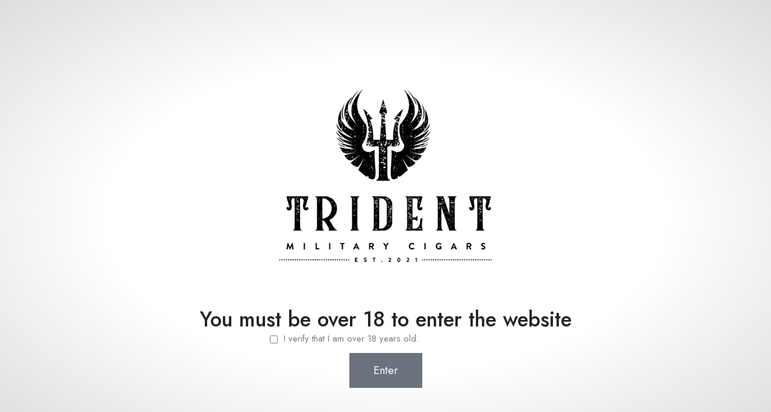

--- FILE ---
content_type: text/html; charset=UTF-8
request_url: https://tridentmilitarycigars.com/terms-and-conditions/
body_size: 23915
content:
<!DOCTYPE html>
<html lang="en-GB">

<head>

    <!-- Meta UTF8 charset -->
    <meta charset="UTF-8">
    <meta name="viewport" content="initial-scale=1.0" />
    <meta name="viewport" content="width=device-width, height=device-height, initial-scale=1, maximum-scale=1, minimum-scale=1, minimal-ui" />
    <meta name='robots' content='index, follow, max-image-preview:large, max-snippet:-1, max-video-preview:-1' />
	<style>img:is([sizes="auto" i], [sizes^="auto," i]) { contain-intrinsic-size: 3000px 1500px }</style>
	
	<!-- This site is optimized with the Yoast SEO plugin v26.8 - https://yoast.com/product/yoast-seo-wordpress/ -->
	<title>Terms and Conditions - Trident Military Cigars</title>
	<link rel="canonical" href="https://tridentmilitarycigars.com/terms-and-conditions/" />
	<meta property="og:locale" content="en_GB" />
	<meta property="og:type" content="article" />
	<meta property="og:title" content="Terms and Conditions - Trident Military Cigars" />
	<meta property="og:description" content="Effective Date: [18/01/2023]  Welcome to Trident Military Cigars. Please read these Terms and Conditions carefully before using our website or purchasing our products. By accessing or using our website, you..." />
	<meta property="og:url" content="https://tridentmilitarycigars.com/terms-and-conditions/" />
	<meta property="og:site_name" content="Trident Military Cigars" />
	<meta property="article:publisher" content="https://www.facebook.com/Trident-Military-Cigars-101211442300201" />
	<meta property="article:modified_time" content="2023-10-18T20:52:59+00:00" />
	<meta name="twitter:card" content="summary_large_image" />
	<meta name="twitter:label1" content="Estimated reading time" />
	<meta name="twitter:data1" content="3 minutes" />
	<script type="application/ld+json" class="yoast-schema-graph">{"@context":"https://schema.org","@graph":[{"@type":"WebPage","@id":"https://tridentmilitarycigars.com/terms-and-conditions/","url":"https://tridentmilitarycigars.com/terms-and-conditions/","name":"Terms and Conditions - Trident Military Cigars","isPartOf":{"@id":"https://tridentmilitarycigars.com/#website"},"datePublished":"2023-10-18T20:52:54+00:00","dateModified":"2023-10-18T20:52:59+00:00","breadcrumb":{"@id":"https://tridentmilitarycigars.com/terms-and-conditions/#breadcrumb"},"inLanguage":"en-GB","potentialAction":[{"@type":"ReadAction","target":["https://tridentmilitarycigars.com/terms-and-conditions/"]}]},{"@type":"BreadcrumbList","@id":"https://tridentmilitarycigars.com/terms-and-conditions/#breadcrumb","itemListElement":[{"@type":"ListItem","position":1,"name":"Home","item":"https://tridentmilitarycigars.com/"},{"@type":"ListItem","position":2,"name":"Terms and Conditions"}]},{"@type":"WebSite","@id":"https://tridentmilitarycigars.com/#website","url":"https://tridentmilitarycigars.com/","name":"Trident Military Cigars","description":"Trident Military Cigars","publisher":{"@id":"https://tridentmilitarycigars.com/#organization"},"potentialAction":[{"@type":"SearchAction","target":{"@type":"EntryPoint","urlTemplate":"https://tridentmilitarycigars.com/?s={search_term_string}"},"query-input":{"@type":"PropertyValueSpecification","valueRequired":true,"valueName":"search_term_string"}}],"inLanguage":"en-GB"},{"@type":"Organization","@id":"https://tridentmilitarycigars.com/#organization","name":"Trident Military Cigars","url":"https://tridentmilitarycigars.com/","logo":{"@type":"ImageObject","inLanguage":"en-GB","@id":"https://tridentmilitarycigars.com/#/schema/logo/image/","url":"https://rkn785.n3cdn1.secureserver.net/wp-content/uploads/2023/08/Trident-Military-cigars-1.jpg?time=1692957580","contentUrl":"https://rkn785.n3cdn1.secureserver.net/wp-content/uploads/2023/08/Trident-Military-cigars-1.jpg?time=1692957580","width":1920,"height":1080,"caption":"Trident Military Cigars"},"image":{"@id":"https://tridentmilitarycigars.com/#/schema/logo/image/"},"sameAs":["https://www.facebook.com/Trident-Military-Cigars-101211442300201","https://www.instagram.com/tridentmilitarycigars/","https://uk.linkedin.com/company/trident-military-cigars-ltd"]}]}</script>
	<!-- / Yoast SEO plugin. -->


<link rel='dns-prefetch' href='//fonts.googleapis.com' />
<link href='https://fonts.gstatic.com' crossorigin rel='preconnect' />
<link rel="alternate" type="application/rss+xml" title="Trident Military Cigars &raquo; Feed" href="https://tridentmilitarycigars.com/feed/" />
<link rel="alternate" type="application/rss+xml" title="Trident Military Cigars &raquo; Comments Feed" href="https://tridentmilitarycigars.com/comments/feed/" />
<link rel="alternate" type="text/calendar" title="Trident Military Cigars &raquo; iCal Feed" href="https://tridentmilitarycigars.com/events/?ical=1" />
<script type="text/javascript">
/* <![CDATA[ */
window._wpemojiSettings = {"baseUrl":"https:\/\/s.w.org\/images\/core\/emoji\/16.0.1\/72x72\/","ext":".png","svgUrl":"https:\/\/s.w.org\/images\/core\/emoji\/16.0.1\/svg\/","svgExt":".svg","source":{"concatemoji":"https:\/\/tridentmilitarycigars.com\/wp-includes\/js\/wp-emoji-release.min.js?ver=6.8.3"}};
/*! This file is auto-generated */
!function(s,n){var o,i,e;function c(e){try{var t={supportTests:e,timestamp:(new Date).valueOf()};sessionStorage.setItem(o,JSON.stringify(t))}catch(e){}}function p(e,t,n){e.clearRect(0,0,e.canvas.width,e.canvas.height),e.fillText(t,0,0);var t=new Uint32Array(e.getImageData(0,0,e.canvas.width,e.canvas.height).data),a=(e.clearRect(0,0,e.canvas.width,e.canvas.height),e.fillText(n,0,0),new Uint32Array(e.getImageData(0,0,e.canvas.width,e.canvas.height).data));return t.every(function(e,t){return e===a[t]})}function u(e,t){e.clearRect(0,0,e.canvas.width,e.canvas.height),e.fillText(t,0,0);for(var n=e.getImageData(16,16,1,1),a=0;a<n.data.length;a++)if(0!==n.data[a])return!1;return!0}function f(e,t,n,a){switch(t){case"flag":return n(e,"\ud83c\udff3\ufe0f\u200d\u26a7\ufe0f","\ud83c\udff3\ufe0f\u200b\u26a7\ufe0f")?!1:!n(e,"\ud83c\udde8\ud83c\uddf6","\ud83c\udde8\u200b\ud83c\uddf6")&&!n(e,"\ud83c\udff4\udb40\udc67\udb40\udc62\udb40\udc65\udb40\udc6e\udb40\udc67\udb40\udc7f","\ud83c\udff4\u200b\udb40\udc67\u200b\udb40\udc62\u200b\udb40\udc65\u200b\udb40\udc6e\u200b\udb40\udc67\u200b\udb40\udc7f");case"emoji":return!a(e,"\ud83e\udedf")}return!1}function g(e,t,n,a){var r="undefined"!=typeof WorkerGlobalScope&&self instanceof WorkerGlobalScope?new OffscreenCanvas(300,150):s.createElement("canvas"),o=r.getContext("2d",{willReadFrequently:!0}),i=(o.textBaseline="top",o.font="600 32px Arial",{});return e.forEach(function(e){i[e]=t(o,e,n,a)}),i}function t(e){var t=s.createElement("script");t.src=e,t.defer=!0,s.head.appendChild(t)}"undefined"!=typeof Promise&&(o="wpEmojiSettingsSupports",i=["flag","emoji"],n.supports={everything:!0,everythingExceptFlag:!0},e=new Promise(function(e){s.addEventListener("DOMContentLoaded",e,{once:!0})}),new Promise(function(t){var n=function(){try{var e=JSON.parse(sessionStorage.getItem(o));if("object"==typeof e&&"number"==typeof e.timestamp&&(new Date).valueOf()<e.timestamp+604800&&"object"==typeof e.supportTests)return e.supportTests}catch(e){}return null}();if(!n){if("undefined"!=typeof Worker&&"undefined"!=typeof OffscreenCanvas&&"undefined"!=typeof URL&&URL.createObjectURL&&"undefined"!=typeof Blob)try{var e="postMessage("+g.toString()+"("+[JSON.stringify(i),f.toString(),p.toString(),u.toString()].join(",")+"));",a=new Blob([e],{type:"text/javascript"}),r=new Worker(URL.createObjectURL(a),{name:"wpTestEmojiSupports"});return void(r.onmessage=function(e){c(n=e.data),r.terminate(),t(n)})}catch(e){}c(n=g(i,f,p,u))}t(n)}).then(function(e){for(var t in e)n.supports[t]=e[t],n.supports.everything=n.supports.everything&&n.supports[t],"flag"!==t&&(n.supports.everythingExceptFlag=n.supports.everythingExceptFlag&&n.supports[t]);n.supports.everythingExceptFlag=n.supports.everythingExceptFlag&&!n.supports.flag,n.DOMReady=!1,n.readyCallback=function(){n.DOMReady=!0}}).then(function(){return e}).then(function(){var e;n.supports.everything||(n.readyCallback(),(e=n.source||{}).concatemoji?t(e.concatemoji):e.wpemoji&&e.twemoji&&(t(e.twemoji),t(e.wpemoji)))}))}((window,document),window._wpemojiSettings);
/* ]]> */
</script>
<link rel='stylesheet' id='stripe-main-styles-css' href='https://tridentmilitarycigars.com/wp-content/mu-plugins/vendor/godaddy/mwc-core/assets/css/stripe-settings.css' type='text/css' media='all' />
<link rel='stylesheet' id='woolentor-product-grid-modern-css' href='https://tridentmilitarycigars.com/wp-content/plugins/woolentor-addons/assets/css/product-grid/modern.css?ver=3.3.1' type='text/css' media='all' />
<link rel='stylesheet' id='woolentor-product-grid-luxury-css' href='https://tridentmilitarycigars.com/wp-content/plugins/woolentor-addons/assets/css/product-grid/luxury.css?ver=3.3.1' type='text/css' media='all' />
<link rel='stylesheet' id='woolentor-product-grid-editorial-css' href='https://tridentmilitarycigars.com/wp-content/plugins/woolentor-addons/assets/css/product-grid/editorial.css?ver=3.3.1' type='text/css' media='all' />
<link rel='stylesheet' id='woolentor-product-grid-magazine-css' href='https://tridentmilitarycigars.com/wp-content/plugins/woolentor-addons/assets/css/product-grid/magazine.css?ver=3.3.1' type='text/css' media='all' />
<style id='wp-emoji-styles-inline-css' type='text/css'>

	img.wp-smiley, img.emoji {
		display: inline !important;
		border: none !important;
		box-shadow: none !important;
		height: 1em !important;
		width: 1em !important;
		margin: 0 0.07em !important;
		vertical-align: -0.1em !important;
		background: none !important;
		padding: 0 !important;
	}
</style>
<style id='classic-theme-styles-inline-css' type='text/css'>
/*! This file is auto-generated */
.wp-block-button__link{color:#fff;background-color:#32373c;border-radius:9999px;box-shadow:none;text-decoration:none;padding:calc(.667em + 2px) calc(1.333em + 2px);font-size:1.125em}.wp-block-file__button{background:#32373c;color:#fff;text-decoration:none}
</style>
<style id='safe-svg-svg-icon-style-inline-css' type='text/css'>
.safe-svg-cover{text-align:center}.safe-svg-cover .safe-svg-inside{display:inline-block;max-width:100%}.safe-svg-cover svg{fill:currentColor;height:100%;max-height:100%;max-width:100%;width:100%}

</style>
<link rel='stylesheet' id='coblocks-frontend-css' href='https://tridentmilitarycigars.com/wp-content/plugins/coblocks/dist/style-coblocks-1.css?ver=3.1.16' type='text/css' media='all' />
<link rel='stylesheet' id='coblocks-extensions-css' href='https://tridentmilitarycigars.com/wp-content/plugins/coblocks/dist/style-coblocks-extensions.css?ver=3.1.16' type='text/css' media='all' />
<link rel='stylesheet' id='coblocks-animation-css' href='https://tridentmilitarycigars.com/wp-content/plugins/coblocks/dist/style-coblocks-animation.css?ver=2677611078ee87eb3b1c' type='text/css' media='all' />
<link rel='stylesheet' id='woolentor-block-common-css' href='https://tridentmilitarycigars.com/wp-content/plugins/woolentor-addons/woolentor-blocks/assets/css/common-style.css?ver=3.3.1' type='text/css' media='all' />
<link rel='stylesheet' id='woolentor-block-default-css' href='https://tridentmilitarycigars.com/wp-content/plugins/woolentor-addons/woolentor-blocks/assets/css/style-index.css?ver=3.3.1' type='text/css' media='all' />
<link rel='stylesheet' id='cr-frontend-css-css' href='https://tridentmilitarycigars.com/wp-content/plugins/customer-reviews-woocommerce/css/frontend.css?ver=5.98.0' type='text/css' media='all' />
<link rel='stylesheet' id='cr-badges-css-css' href='https://tridentmilitarycigars.com/wp-content/plugins/customer-reviews-woocommerce/css/badges.css?ver=5.98.0' type='text/css' media='all' />
<link rel='stylesheet' id='contact-form-7-css' href='https://tridentmilitarycigars.com/wp-content/plugins/contact-form-7/includes/css/styles.css?ver=6.1.4' type='text/css' media='all' />
<link rel='stylesheet' id='wcmamtx-frontend-unique-css' href='https://tridentmilitarycigars.com/wp-content/plugins/customize-my-account-for-woocommerce/assets/css/frontend-unique.css?ver=6.8.3' type='text/css' media='all' />
<link rel='stylesheet' id='tribe-events-v2-single-skeleton-css' href='https://tridentmilitarycigars.com/wp-content/plugins/the-events-calendar/build/css/tribe-events-single-skeleton.css?ver=6.15.15' type='text/css' media='all' />
<link rel='stylesheet' id='tribe-events-v2-single-skeleton-full-css' href='https://tridentmilitarycigars.com/wp-content/plugins/the-events-calendar/build/css/tribe-events-single-full.css?ver=6.15.15' type='text/css' media='all' />
<link rel='stylesheet' id='tec-events-elementor-widgets-base-styles-css' href='https://tridentmilitarycigars.com/wp-content/plugins/the-events-calendar/build/css/integrations/plugins/elementor/widgets/widget-base.css?ver=6.15.15' type='text/css' media='all' />
<link rel='stylesheet' id='wp-components-css' href='https://tridentmilitarycigars.com/wp-includes/css/dist/components/style.min.css?ver=6.8.3' type='text/css' media='all' />
<link rel='stylesheet' id='godaddy-styles-css' href='https://tridentmilitarycigars.com/wp-content/mu-plugins/vendor/wpex/godaddy-launch/includes/Dependencies/GoDaddy/Styles/build/latest.css?ver=2.0.2' type='text/css' media='all' />
<link rel='stylesheet' id='styler-swatches-css' href='https://tridentmilitarycigars.com/wp-content/plugins/styler-elementor-addons/assets/front/js/swatches/swatches.css?ver=6.8.3' type='text/css' media='all' />
<link rel='stylesheet' id='styler-ajax-product-search-css' href='https://tridentmilitarycigars.com/wp-content/plugins/styler-elementor-addons/widgets/woocommerce/product-search/css-js/style.css?ver=6.8.3' type='text/css' media='all' />
<link rel='stylesheet' id='jquery-ui-css' href='https://tridentmilitarycigars.com/wp-content/plugins/styler-elementor-addons/assets/front/js/jquery-ui/jquery-ui.min.css?ver=1.0' type='text/css' media='all' />
<link rel='stylesheet' id='font-awesome-css' href='https://tridentmilitarycigars.com/wp-content/plugins/elementor/assets/lib/font-awesome/css/font-awesome.min.css?ver=4.7.0' type='text/css' media='all' />
<link rel='stylesheet' id='simple-line-icons-wl-css' href='https://tridentmilitarycigars.com/wp-content/plugins/woolentor-addons/assets/css/simple-line-icons.css?ver=3.3.1' type='text/css' media='all' />
<link rel='stylesheet' id='htflexboxgrid-css' href='https://tridentmilitarycigars.com/wp-content/plugins/woolentor-addons/assets/css/htflexboxgrid.css?ver=3.3.1' type='text/css' media='all' />
<link rel='stylesheet' id='slick-css' href='https://tridentmilitarycigars.com/wp-content/plugins/woolentor-addons/assets/css/slick.css?ver=3.3.1' type='text/css' media='all' />
<link rel='stylesheet' id='woolentor-widgets-css' href='https://tridentmilitarycigars.com/wp-content/plugins/woolentor-addons/assets/css/woolentor-widgets.css?ver=3.3.1' type='text/css' media='all' />
<link rel='stylesheet' id='photoswipe-css' href='https://tridentmilitarycigars.com/wp-content/plugins/woocommerce/assets/css/photoswipe/photoswipe.min.css?ver=10.4.3' type='text/css' media='all' />
<link rel='stylesheet' id='photoswipe-default-skin-css' href='https://tridentmilitarycigars.com/wp-content/plugins/woocommerce/assets/css/photoswipe/default-skin/default-skin.min.css?ver=10.4.3' type='text/css' media='all' />
<link rel='stylesheet' id='woolentor-quickview-css' href='https://tridentmilitarycigars.com/wp-content/plugins/woolentor-addons/includes/modules/quickview/assets/css/frontend.css?ver=3.3.1' type='text/css' media='all' />
<link rel='stylesheet' id='styler-fonts-css' href='//fonts.googleapis.com/css?family=Jost%3A300%2C400%2C500%2C600%2C700&#038;subset=latin%2Clatin-ext&#038;display=swap' type='text/css' media='all' />
<link rel='stylesheet' id='fontawesome-css' href='https://tridentmilitarycigars.com/wp-content/themes/styler/css/fontawesome/fontawesome-all.min.css?ver=1.0' type='text/css' media='all' />
<link rel='stylesheet' id='elementor-frontend-css' href='https://tridentmilitarycigars.com/wp-content/uploads/elementor/css/custom-frontend.min.css?ver=1769871992' type='text/css' media='all' />
<link rel='stylesheet' id='elementor-post-5913-css' href='https://tridentmilitarycigars.com/wp-content/uploads/elementor/css/post-5913.css?ver=1769871993' type='text/css' media='all' />
<link rel='stylesheet' id='widget-image-css' href='https://tridentmilitarycigars.com/wp-content/plugins/elementor/assets/css/widget-image.min.css?ver=3.34.4' type='text/css' media='all' />
<link rel='stylesheet' id='widget-icon-list-css' href='https://tridentmilitarycigars.com/wp-content/uploads/elementor/css/custom-widget-icon-list.min.css?ver=1769871993' type='text/css' media='all' />
<link rel='stylesheet' id='widget-social-icons-css' href='https://tridentmilitarycigars.com/wp-content/plugins/elementor/assets/css/widget-social-icons.min.css?ver=3.34.4' type='text/css' media='all' />
<link rel='stylesheet' id='widget-heading-css' href='https://tridentmilitarycigars.com/wp-content/plugins/elementor/assets/css/widget-heading.min.css?ver=3.34.4' type='text/css' media='all' />
<link rel='stylesheet' id='e-apple-webkit-css' href='https://tridentmilitarycigars.com/wp-content/uploads/elementor/css/custom-apple-webkit.min.css?ver=1769871992' type='text/css' media='all' />
<link rel='stylesheet' id='elementor-post-124-css' href='https://tridentmilitarycigars.com/wp-content/uploads/elementor/css/post-124.css?ver=1769871994' type='text/css' media='all' />
<link rel='stylesheet' id='bootstrap-grid-css' href='https://tridentmilitarycigars.com/wp-content/themes/styler/css/bootstrap/bootstrap-grid.min.css?ver=1.0' type='text/css' media='all' />
<link rel='stylesheet' id='styler-default-css' href='https://tridentmilitarycigars.com/wp-content/themes/styler/css/default.css?ver=1.0' type='text/css' media='all' />
<link rel='stylesheet' id='styler-framework-style-css' href='https://tridentmilitarycigars.com/wp-content/themes/styler/css/framework-style.css?ver=1.0' type='text/css' media='all' />
<link rel='stylesheet' id='styler-styles-css' href='https://tridentmilitarycigars.com/wp-content/themes/styler/css/style.css?ver=1.0' type='text/css' media='all' />
<link rel='stylesheet' id='styler-wc-css' href='https://tridentmilitarycigars.com/wp-content/themes/styler/woocommerce/assets/css/woocommerce-general.css?ver=1.0' type='text/css' media='all' />
<link rel='stylesheet' id='styler-quick-shop-css' href='https://tridentmilitarycigars.com/wp-content/themes/styler/woocommerce/assets/css/quick-shop.css?ver=1.0' type='text/css' media='all' />
<link rel='stylesheet' id='styler-quick-view-css' href='https://tridentmilitarycigars.com/wp-content/themes/styler/woocommerce/assets/css/quick-view.css?ver=1.0' type='text/css' media='all' />
<style id='styler-custom-style-inline-css' type='text/css'>
@media (min-width: 1024px){
        .styler-container.container,
        .styler-container-xl.container-xl {
            max-width: 1180px;
        }}@media (min-width: 1200px){
        .styler-container.container,
        .styler-container-xl.container-xl {
            max-width: 1920px;
        }}.header-spacer,
        .styler-header-top-menu-area>ul>li.menu-item {
            height: 80px;
        }.styler-header-top-right .styler-header-default-inner>div:not(:first-child) {
            margin-left: 15px;
        }.styler-header-top-left .styler-header-default-inner>div:not(:last-child) {
            margin-right: 15px;
        }.styler-header-default .top-action-btn {
            margin-left: 15px;
        }.styler-header-mobile {
            max-width: 530px;
        }.styler-header-mobile-sidebar {
            min-width: 80px;
        }.nt-logo img {
            max-width: 200px;
        }.nt-logo img.mobile-menu-logo {
            max-width: 179px;
        }.styler-header-mobile-sidebar-logo .nt-logo img {
            max-width: 80px;
        }body .styler-woocommerce-pagination ul {justify-content: center;}body #nt-shop-page.nt-shop-page .styler-page-hero {
                min-height:px;
            }
</style>
<link rel='stylesheet' id='widget-form-css' href='https://tridentmilitarycigars.com/wp-content/plugins/elementor-pro/assets/css/widget-form.min.css?ver=3.34.4' type='text/css' media='all' />
<link rel='stylesheet' id='e-animation-fadeIn-css' href='https://tridentmilitarycigars.com/wp-content/plugins/elementor/assets/lib/animations/styles/fadeIn.min.css?ver=3.34.4' type='text/css' media='all' />
<link rel='stylesheet' id='e-popup-css' href='https://tridentmilitarycigars.com/wp-content/plugins/elementor-pro/assets/css/conditionals/popup.min.css?ver=3.34.4' type='text/css' media='all' />
<link rel='stylesheet' id='-sl-bootstrap-css' href='https://tridentmilitarycigars.com/wp-content/plugins/agile-store-locator/public/css/sl-bootstrap.css' type='text/css' media='all' />
<link rel='stylesheet' id='styler-custom-css' href='https://tridentmilitarycigars.com/wp-content/plugins/styler-elementor-addons/assets/front/css/custom.css?ver=6.8.3' type='text/css' media='all' />
<link rel='stylesheet' id='font-awesome-5-all-css' href='https://tridentmilitarycigars.com/wp-content/plugins/elementor/assets/lib/font-awesome/css/all.min.css?ver=3.34.4' type='text/css' media='all' />
<link rel='stylesheet' id='font-awesome-4-shim-css' href='https://tridentmilitarycigars.com/wp-content/plugins/elementor/assets/lib/font-awesome/css/v4-shims.min.css?ver=3.34.4' type='text/css' media='all' />
<link rel='stylesheet' id='elementor-post-6464-css' href='https://tridentmilitarycigars.com/wp-content/uploads/elementor/css/post-6464.css?ver=1769871994' type='text/css' media='all' />
<link rel='stylesheet' id='wc-sagepaydirect-css' href='https://tridentmilitarycigars.com/wp-content/plugins/woocommerce-gateway-sagepay-form/assets/css/checkout.css?ver=5.16.1' type='text/css' media='' />
<link rel='stylesheet' id='dashicons-css' href='https://tridentmilitarycigars.com/wp-includes/css/dashicons.min.css?ver=6.8.3' type='text/css' media='all' />
<link rel='stylesheet' id='eael-general-css' href='https://tridentmilitarycigars.com/wp-content/plugins/essential-addons-for-elementor-lite/assets/front-end/css/view/general.min.css?ver=6.5.9' type='text/css' media='all' />
<script type="text/template" id="tmpl-variation-template">
	<div class="woocommerce-variation-description">{{{ data.variation.variation_description }}}</div>
	<div class="woocommerce-variation-price">{{{ data.variation.price_html }}}</div>
	<div class="woocommerce-variation-availability">{{{ data.variation.availability_html }}}</div>
</script>
<script type="text/template" id="tmpl-unavailable-variation-template">
	<p role="alert">Sorry, this product is unavailable. Please choose a different combination.</p>
</script>
<script type="text/javascript" src="https://tridentmilitarycigars.com/wp-includes/js/jquery/jquery.min.js?ver=3.7.1" id="jquery-core-js"></script>
<script type="text/javascript" src="https://tridentmilitarycigars.com/wp-includes/js/jquery/jquery-migrate.min.js?ver=3.4.1" id="jquery-migrate-js"></script>
<script type="text/javascript" src="https://tridentmilitarycigars.com/wp-content/plugins/customize-my-account-for-woocommerce/assets/js/frontend-unique.js?ver=6.8.3" id="wcmamtx-frontend-unique-js"></script>
<script type="text/javascript" src="https://tridentmilitarycigars.com/wp-content/plugins/woocommerce/assets/js/jquery-blockui/jquery.blockUI.min.js?ver=2.7.0-wc.10.4.3" id="wc-jquery-blockui-js" data-wp-strategy="defer"></script>
<script type="text/javascript" id="wc-add-to-cart-js-extra">
/* <![CDATA[ */
var wc_add_to_cart_params = {"ajax_url":"\/wp-admin\/admin-ajax.php","wc_ajax_url":"\/?wc-ajax=%%endpoint%%","i18n_view_cart":"View basket","cart_url":"https:\/\/tridentmilitarycigars.com\/my-cart\/","is_cart":"","cart_redirect_after_add":"no"};
/* ]]> */
</script>
<script type="text/javascript" src="https://tridentmilitarycigars.com/wp-content/plugins/woocommerce/assets/js/frontend/add-to-cart.min.js?ver=10.4.3" id="wc-add-to-cart-js" defer="defer" data-wp-strategy="defer"></script>
<script type="text/javascript" src="https://tridentmilitarycigars.com/wp-content/plugins/woocommerce/assets/js/js-cookie/js.cookie.min.js?ver=2.1.4-wc.10.4.3" id="wc-js-cookie-js" defer="defer" data-wp-strategy="defer"></script>
<script type="text/javascript" id="woocommerce-js-extra">
/* <![CDATA[ */
var woocommerce_params = {"ajax_url":"\/wp-admin\/admin-ajax.php","wc_ajax_url":"\/?wc-ajax=%%endpoint%%","i18n_password_show":"Show password","i18n_password_hide":"Hide password"};
/* ]]> */
</script>
<script type="text/javascript" src="https://tridentmilitarycigars.com/wp-content/plugins/woocommerce/assets/js/frontend/woocommerce.min.js?ver=10.4.3" id="woocommerce-js" defer="defer" data-wp-strategy="defer"></script>
<script src='https://tridentmilitarycigars.com/wp-content/plugins/the-events-calendar/common/build/js/underscore-before.js'></script>
<script type="text/javascript" src="https://tridentmilitarycigars.com/wp-includes/js/underscore.min.js?ver=1.13.7" id="underscore-js"></script>
<script src='https://tridentmilitarycigars.com/wp-content/plugins/the-events-calendar/common/build/js/underscore-after.js'></script>
<script type="text/javascript" id="wp-util-js-extra">
/* <![CDATA[ */
var _wpUtilSettings = {"ajax":{"url":"\/wp-admin\/admin-ajax.php"}};
/* ]]> */
</script>
<script type="text/javascript" src="https://tridentmilitarycigars.com/wp-includes/js/wp-util.min.js?ver=6.8.3" id="wp-util-js"></script>
<script type="text/javascript" src="https://tridentmilitarycigars.com/wp-content/plugins/woocommerce/assets/js/photoswipe/photoswipe.min.js?ver=4.1.1-wc.10.4.3" id="wc-photoswipe-js" data-wp-strategy="defer"></script>
<script type="text/javascript" id="WCPAY_ASSETS-js-extra">
/* <![CDATA[ */
var wcpayAssets = {"url":"https:\/\/tridentmilitarycigars.com\/wp-content\/plugins\/woocommerce-payments\/dist\/"};
/* ]]> */
</script>
<script type="text/javascript" src="https://tridentmilitarycigars.com/wp-content/plugins/elementor/assets/lib/font-awesome/js/v4-shims.min.js?ver=3.34.4" id="font-awesome-4-shim-js"></script>
<link rel="https://api.w.org/" href="https://tridentmilitarycigars.com/wp-json/" /><link rel="alternate" title="JSON" type="application/json" href="https://tridentmilitarycigars.com/wp-json/wp/v2/pages/6381" /><link rel="EditURI" type="application/rsd+xml" title="RSD" href="https://tridentmilitarycigars.com/xmlrpc.php?rsd" />
<meta name="generator" content="WordPress 6.8.3" />
<meta name="generator" content="WooCommerce 10.4.3" />
<link rel='shortlink' href='https://tridentmilitarycigars.com/?p=6381' />
<link rel="alternate" title="oEmbed (JSON)" type="application/json+oembed" href="https://tridentmilitarycigars.com/wp-json/oembed/1.0/embed?url=https%3A%2F%2Ftridentmilitarycigars.com%2Fterms-and-conditions%2F" />
<link rel="alternate" title="oEmbed (XML)" type="text/xml+oembed" href="https://tridentmilitarycigars.com/wp-json/oembed/1.0/embed?url=https%3A%2F%2Ftridentmilitarycigars.com%2Fterms-and-conditions%2F&#038;format=xml" />
<meta name="generator" content="Redux 4.5.10" /><style id="essential-blocks-global-styles">
            :root {
                --eb-global-primary-color: #101828;
--eb-global-secondary-color: #475467;
--eb-global-tertiary-color: #98A2B3;
--eb-global-text-color: #475467;
--eb-global-heading-color: #1D2939;
--eb-global-link-color: #444CE7;
--eb-global-background-color: #F9FAFB;
--eb-global-button-text-color: #FFFFFF;
--eb-global-button-background-color: #101828;
--eb-gradient-primary-color: linear-gradient(90deg, hsla(259, 84%, 78%, 1) 0%, hsla(206, 67%, 75%, 1) 100%);
--eb-gradient-secondary-color: linear-gradient(90deg, hsla(18, 76%, 85%, 1) 0%, hsla(203, 69%, 84%, 1) 100%);
--eb-gradient-tertiary-color: linear-gradient(90deg, hsla(248, 21%, 15%, 1) 0%, hsla(250, 14%, 61%, 1) 100%);
--eb-gradient-background-color: linear-gradient(90deg, rgb(250, 250, 250) 0%, rgb(233, 233, 233) 49%, rgb(244, 243, 243) 100%);

                --eb-tablet-breakpoint: 1024px;
--eb-mobile-breakpoint: 767px;

            }
            
            
        </style><meta name="generator" content="performance-lab 4.0.1; plugins: ">
<meta name="tec-api-version" content="v1"><meta name="tec-api-origin" content="https://tridentmilitarycigars.com"><link rel="alternate" href="https://tridentmilitarycigars.com/wp-json/tribe/events/v1/" />	<noscript><style>.woocommerce-product-gallery{ opacity: 1 !important; }</style></noscript>
	<meta name="generator" content="Elementor 3.34.4; features: e_font_icon_svg, additional_custom_breakpoints; settings: css_print_method-external, google_font-enabled, font_display-swap">
			<style>
				.e-con.e-parent:nth-of-type(n+4):not(.e-lazyloaded):not(.e-no-lazyload),
				.e-con.e-parent:nth-of-type(n+4):not(.e-lazyloaded):not(.e-no-lazyload) * {
					background-image: none !important;
				}
				@media screen and (max-height: 1024px) {
					.e-con.e-parent:nth-of-type(n+3):not(.e-lazyloaded):not(.e-no-lazyload),
					.e-con.e-parent:nth-of-type(n+3):not(.e-lazyloaded):not(.e-no-lazyload) * {
						background-image: none !important;
					}
				}
				@media screen and (max-height: 640px) {
					.e-con.e-parent:nth-of-type(n+2):not(.e-lazyloaded):not(.e-no-lazyload),
					.e-con.e-parent:nth-of-type(n+2):not(.e-lazyloaded):not(.e-no-lazyload) * {
						background-image: none !important;
					}
				}
			</style>
			<link rel="icon" href="https://tridentmilitarycigars.com/wp-content/uploads/2023/09/Trident-website-logo-60x60.png" sizes="32x32" />
<link rel="icon" href="https://tridentmilitarycigars.com/wp-content/uploads/2023/09/Trident-website-logo-300x300.png" sizes="192x192" />
<link rel="apple-touch-icon" href="https://tridentmilitarycigars.com/wp-content/uploads/2023/09/Trident-website-logo-300x300.png" />
<meta name="msapplication-TileImage" content="https://tridentmilitarycigars.com/wp-content/uploads/2023/09/Trident-website-logo-300x300.png" />
<style id="styler-dynamic-css" title="dynamic-css" class="redux-options-output">.scroll-to-top{right:30px;bottom:30px;}.nt-logo{padding-top:40;padding-bottom:40;}.woocommerce.styler-product{border-left:20px none ;border-right:20px none ;}</style>
</head>

<!-- BODY START -->
<body class="wp-singular page-template-default page page-id-6381 wp-custom-logo wp-theme-styler theme-styler woocommerce-no-js tribe-no-js woolentor_current_theme_styler Styler Styler-v1.6.1  nt-page-default styler-ajax-shop preloader-off sticky-header-disabled has-bottom-mobile-nav has-elementor-footer-template has-default-header-type-default nt-chrome nt-desktop woolentor-empty-cart elementor-default elementor-kit-5913">
        <div id="wrapper" class="page-wrapper">
        <div class="page-wrapper-inner">
            <div class="styler-header-overlay"></div>
        <header class="styler-header-default header-width-stretch" data-breakpoint="1280"><div class="container-xl styler-container-xl"><div class="styler-header-content"><div class="styler-header-top-center"><div class="styler-header-default-inner">            <div class="logo logo-type-img">
                <a href="https://tridentmilitarycigars.com/"  aria-label="logo image" class="nt-logo header-logo logo-type-img has-sticky-logo">

                    
                        
                            
                                <img class="main-logo" src="https://tridentmilitarycigars.com/wp-content/uploads/2023/09/Trident-website-logo.png" alt="Trident Military Cigars" />

                                
                                    <img class="main-logo sticky-logo" src="https://tridentmilitarycigars.com/wp-content/uploads/2023/09/Trident-website-logo.png" alt="Trident Military Cigars" />

                                
                            
                        
                                    </a>
            </div>
                        <div class="styler-header-top-menu-area">
                <ul class="navigation primary-menu">
                    <li id="menu-item-2325" class="menu-item menu-item-type-post_type menu-item-object-page menu-item-home menu-item-2325"><a href="https://tridentmilitarycigars.com/">Home</a></li>
<li id="menu-item-2323" class="menu-item menu-item-type-post_type menu-item-object-page menu-item-2323"><a href="https://tridentmilitarycigars.com/about-us/">About Us</a></li>
<li id="menu-item-6016" class="menu-item menu-item-type-post_type menu-item-object-page menu-item-6016"><a href="https://tridentmilitarycigars.com/contact-us/">Contact Us</a></li>
<li id="menu-item-6304" class="menu-item menu-item-type-post_type menu-item-object-page menu-item-6304"><a href="https://tridentmilitarycigars.com/the-trident-covenant/">The Trident Covenant</a></li>
<li id="menu-item-7096" class="menu-item menu-item-type-post_type menu-item-object-page menu-item-7096"><a href="https://tridentmilitarycigars.com/shop/">Shop</a></li>
                </ul>
            </div>
            </div></div><div class="styler-header-top-right header-top-side"><div class="styler-header-default-inner"><div class="top-action-btn" data-name="search-popup"><svg class="svgSearch styler-svg-icon" width="512" height="512" fill="currentColor" viewBox="0 0 48 48" enable-background="new 0 0 48 48" xmlns="http://www.w3.org/2000/svg"><g><path d="m40.2850342 37.4604492-6.4862061-6.4862061c1.9657593-2.5733643 3.0438843-5.6947021 3.0443115-8.9884033 0-3.9692383-1.5458984-7.7011719-4.3530273-10.5078125-2.8066406-2.8066406-6.5380859-4.3525391-10.5078125-4.3525391-3.9692383 0-7.7011719 1.5458984-10.5078125 4.3525391-5.7939453 5.7944336-5.7939453 15.222168 0 21.015625 2.8066406 2.8071289 6.5385742 4.3530273 10.5078125 4.3530273 3.2937012-.0004272 6.4150391-1.0785522 8.9884033-3.0443115l6.4862061 6.4862061c.3901367.390625.9023438.5859375 1.4140625.5859375s1.0239258-.1953125 1.4140625-.5859375c.78125-.7807617.78125-2.0473633 0-2.828125zm-25.9824219-7.7949219c-4.234375-4.234375-4.2338867-11.1245117 0-15.359375 2.0512695-2.0507813 4.7788086-3.1806641 7.6796875-3.1806641 2.9013672 0 5.628418 1.1298828 7.6796875 3.1806641 2.0512695 2.0512695 3.1811523 4.7788086 3.1811523 7.6796875 0 2.9013672-1.1298828 5.628418-3.1811523 7.6796875s-4.7783203 3.1811523-7.6796875 3.1811523c-2.9008789.0000001-5.628418-1.1298827-7.6796875-3.1811523z"/></g></svg></div><div class="header-top-buttons"><div class="top-action-btn" data-name="cart"><span class="styler-cart-count styler-wc-count">0</span><svg class="shopBag styler-svg-icon" width="512" height="512" fill="currentColor" viewBox="0 0 32 32" xmlns="http://www.w3.org/2000/svg"><path d="m26 8.9a1 1 0 0 0 -1-.9h-3a6 6 0 0 0 -12 0h-3a1 1 0 0 0 -1 .9l-1.78 17.8a3 3 0 0 0 .78 2.3 3 3 0 0 0 2.22 1h17.57a3 3 0 0 0 2.21-1 3 3 0 0 0 .77-2.31zm-10-4.9a4 4 0 0 1 4 4h-8a4 4 0 0 1 4-4zm9.53 23.67a1 1 0 0 1 -.74.33h-17.58a1 1 0 0 1 -.74-.33 1 1 0 0 1 -.26-.77l1.7-16.9h2.09v3a1 1 0 0 0 2 0v-3h8v3a1 1 0 0 0 2 0v-3h2.09l1.7 16.9a1 1 0 0 1 -.26.77z"/></svg></div><div class="top-action-btn header-top-account no-panel"><a class="account-page-link" href="https://tridentmilitarycigars.com/my-account/"><svg class="svgUser2 styler-svg-icon"  enable-background="new 0 0 512 512" height="512" viewBox="0 0 512 512" width="512" xmlns="http://www.w3.org/2000/svg"><g><g><path d="m256 253.7c-62 0-112.4-50.4-112.4-112.4s50.4-112.4 112.4-112.4 112.4 50.4 112.4 112.4-50.4 112.4-112.4 112.4zm0-195.8c-46 0-83.4 37.4-83.4 83.4s37.4 83.4 83.4 83.4 83.4-37.4 83.4-83.4-37.4-83.4-83.4-83.4z"/></g><g><path d="m452.1 483.2h-392.2c-8 0-14.5-6.5-14.5-14.5 0-106.9 94.5-193.9 210.6-193.9s210.6 87 210.6 193.9c0 8-6.5 14.5-14.5 14.5zm-377-29.1h361.7c-8.1-84.1-86.1-150.3-180.8-150.3s-172.7 66.2-180.9 150.3z"/></g></g></svg></a></div></div></div></div></div><div class="styler-header-bottom-bar styler-elementor-template show-on-scroll"></div></div></header><div class="styler-header-mobile-top styler-container-xl mobile-header-bg-type-default" data-breakpoint="1280"><div class="mobile-toggle"><svg class="svgBars styler-svg-icon" xmlns="http://www.w3.org/2000/svg" width="24" height="24" viewBox="0 0 24 24" fill="none" stroke="currentColor" stroke-width="2" stroke-linecap="round" stroke-linejoin="round"><line x1="0" y1="12" x2="21" y2="12"></line><line x1="0" y1="6" x2="21" y2="6"></line><line x1="0" y1="18" x2="21" y2="18"></line></svg></div><div class="styler-header-mobile-logo">            <div class="nav-logo logo-type-img">
                <a href="https://tridentmilitarycigars.com/"  aria-label="logo image" class="nt-logo header-logo logo-type-img has-sticky-logo">

                    
                        
                            <img class="mobile-menu-logo" src="https://tridentmilitarycigars.com/wp-content/uploads/2023/09/Trident-website-logo.png" alt="Trident Military Cigars" />

                        
                                    </a>
            </div>
            </div><div class="styler-header-mobile-top-actions"><div class="top-action-btn" data-name="cart"><span class="styler-cart-count styler-wc-count">0</span><svg class="shopBag styler-svg-icon" width="512" height="512" fill="currentColor" viewBox="0 0 32 32" xmlns="http://www.w3.org/2000/svg"><path d="m26 8.9a1 1 0 0 0 -1-.9h-3a6 6 0 0 0 -12 0h-3a1 1 0 0 0 -1 .9l-1.78 17.8a3 3 0 0 0 .78 2.3 3 3 0 0 0 2.22 1h17.57a3 3 0 0 0 2.21-1 3 3 0 0 0 .77-2.31zm-10-4.9a4 4 0 0 1 4 4h-8a4 4 0 0 1 4-4zm9.53 23.67a1 1 0 0 1 -.74.33h-17.58a1 1 0 0 1 -.74-.33 1 1 0 0 1 -.26-.77l1.7-16.9h2.09v3a1 1 0 0 0 2 0v-3h8v3a1 1 0 0 0 2 0v-3h2.09l1.7 16.9a1 1 0 0 1 -.26.77z"/></svg></div></div></div>            <nav class="styler-header-mobile has-bar sidebar-header-bg-type-default has-buttons has-socials has-logo">
                <div class="styler-panel-close no-bar"></div>
                <div class="styler-header-mobile-sidebar"><div class="styler-panel-close styler-panel-close-button"></div><div class="styler-header-mobile-sidebar-inner"><div class="sidebar-top-action"><div class="top-action-btn" data-name="smenu"><svg class="svgBars styler-svg-icon" xmlns="http://www.w3.org/2000/svg" width="24" height="24" viewBox="0 0 24 24" fill="none" stroke="currentColor" stroke-width="2" stroke-linecap="round" stroke-linejoin="round"><line x1="0" y1="12" x2="21" y2="12"></line><line x1="0" y1="6" x2="21" y2="6"></line><line x1="0" y1="18" x2="21" y2="18"></line></svg></div><div class="top-action-btn" data-name="cart"><span class="styler-cart-count styler-wc-count">0</span><svg class="shopBag styler-svg-icon" width="512" height="512" fill="currentColor" viewBox="0 0 32 32" xmlns="http://www.w3.org/2000/svg"><path d="m26 8.9a1 1 0 0 0 -1-.9h-3a6 6 0 0 0 -12 0h-3a1 1 0 0 0 -1 .9l-1.78 17.8a3 3 0 0 0 .78 2.3 3 3 0 0 0 2.22 1h17.57a3 3 0 0 0 2.21-1 3 3 0 0 0 .77-2.31zm-10-4.9a4 4 0 0 1 4 4h-8a4 4 0 0 1 4-4zm9.53 23.67a1 1 0 0 1 -.74.33h-17.58a1 1 0 0 1 -.74-.33 1 1 0 0 1 -.26-.77l1.7-16.9h2.09v3a1 1 0 0 0 2 0v-3h8v3a1 1 0 0 0 2 0v-3h2.09l1.7 16.9a1 1 0 0 1 -.26.77z"/></svg></div><div class="top-action-btn" data-name="search-cats"><span class="styler-category-count styler-wc-count">5</span><svg class="svgPaperSearch styler-svg-icon" height="512" width="512" fill="currentColor" enable-background="new 0 0 24 24" viewBox="0 0 24 24" xmlns="http://www.w3.org/2000/svg"><path d="m17 22c-2.757 0-5-2.243-5-5s2.243-5 5-5 5 2.243 5 5-2.243 5-5 5zm0-8.5c-1.93 0-3.5 1.57-3.5 3.5s1.57 3.5 3.5 3.5 3.5-1.57 3.5-3.5-1.57-3.5-3.5-3.5z"/><path d="m23.25 24c-.192 0-.384-.073-.53-.22l-3.25-3.25c-.293-.293-.293-.768 0-1.061s.768-.293 1.061 0l3.25 3.25c.293.293.293.768 0 1.061-.147.147-.339.22-.531.22z"/><path d="m10.53 21h-7.78c-1.517 0-2.75-1.233-2.75-2.75v-15.5c0-1.517 1.233-2.75 2.75-2.75h11.5c1.517 0 2.75 1.233 2.75 2.75v7.04c0 .414-.336.75-.75.75s-.75-.336-.75-.75v-7.04c0-.689-.561-1.25-1.25-1.25h-11.5c-.689 0-1.25.561-1.25 1.25v15.5c0 .689.561 1.25 1.25 1.25h7.78c.414 0 .75.336.75.75s-.336.75-.75.75z"/><path d="m13.25 9.5h-9.5c-.414 0-.75-.336-.75-.75s.336-.75.75-.75h9.5c.414 0 .75.336.75.75s-.336.75-.75.75z"/><path d="m9.25 13.5h-5.5c-.414 0-.75-.336-.75-.75s.336-.75.75-.75h5.5c.414 0 .75.336.75.75s-.336.75-.75.75z"/><path d="m8.25 5.5h-4.5c-.414 0-.75-.336-.75-.75s.336-.75.75-.75h4.5c.414 0 .75.336.75.75s-.336.75-.75.75z"/></svg></div><div class="top-action-btn no-panel"><a class="account-page-link" href="https://tridentmilitarycigars.com/my-account/"><svg class="svgUser2 styler-svg-icon"  enable-background="new 0 0 512 512" height="512" viewBox="0 0 512 512" width="512" xmlns="http://www.w3.org/2000/svg"><g><g><path d="m256 253.7c-62 0-112.4-50.4-112.4-112.4s50.4-112.4 112.4-112.4 112.4 50.4 112.4 112.4-50.4 112.4-112.4 112.4zm0-195.8c-46 0-83.4 37.4-83.4 83.4s37.4 83.4 83.4 83.4 83.4-37.4 83.4-83.4-37.4-83.4-83.4-83.4z"/></g><g><path d="m452.1 483.2h-392.2c-8 0-14.5-6.5-14.5-14.5 0-106.9 94.5-193.9 210.6-193.9s210.6 87 210.6 193.9c0 8-6.5 14.5-14.5 14.5zm-377-29.1h361.7c-8.1-84.1-86.1-150.3-180.8-150.3s-172.7 66.2-180.9 150.3z"/></g></g></svg></a></div></div><div class="styler-header-mobile-sidebar-logo">            <div class="nav-logo logo-type-img">
                <a href="https://tridentmilitarycigars.com/"  aria-label="logo image" class="nt-logo header-logo logo-type-img has-sticky-logo">

                    
                        
                            <img class="mobile-menu-logo" src="https://tridentmilitarycigars.com/wp-content/uploads/2023/09/Trident-website-logo.png" alt="Trident Military Cigars" />

                        
                                    </a>
            </div>
            </div><div class="styler-header-mobile-sidebar-bottom" data-target-name="share"><div class="sidebar-bottom-socials">																																</div></div></div></div>
                <div class="styler-header-mobile-content">

                    <div class="styler-header-slide-menu menu-area">
                        <div class="styler-header-slide-menu-inner">

                                                            <div class="search-area-top active">
                                                <div class="styler-ajax-product-search popup-search-style style-inline">
                <form role="search" name="styler-ajax-product-search-form" method="get" action="https://tridentmilitarycigars.com/">
                                            <select name="category" class="styler-ajax-category">
                            <option class="styler-ajax-default" value="">Select a category</option>
                            <option class="cat-item cat-item-66 cat-depth-0" value="66">Accessories</option><option class="cat-item cat-item-74 cat-depth-0" value="74">Best Sellers</option><option class="cat-item cat-item-64 cat-depth-0" value="64">Boxes</option><option class="cat-item cat-item-60 cat-depth-0" value="60">Single</option><option class="cat-item cat-item-59 cat-depth-0" value="59">Uncategorised</option>                        </select>
                                        <div class="styler-ajax-search-wrapper">
                        <input type="search" name="s" class="styler-ajax-search-input hide-clear" placeholder="Search for product..." value="">
                        <div class="styler-ajax-close-search-results"></div>
                        <button class="styler-ajax-search-submit" type="submit"><svg class="svgSearch styler-svg-icon" width="512" height="512" fill="currentColor" viewBox="0 0 48 48" enable-background="new 0 0 48 48" xmlns="http://www.w3.org/2000/svg"><g><path d="m40.2850342 37.4604492-6.4862061-6.4862061c1.9657593-2.5733643 3.0438843-5.6947021 3.0443115-8.9884033 0-3.9692383-1.5458984-7.7011719-4.3530273-10.5078125-2.8066406-2.8066406-6.5380859-4.3525391-10.5078125-4.3525391-3.9692383 0-7.7011719 1.5458984-10.5078125 4.3525391-5.7939453 5.7944336-5.7939453 15.222168 0 21.015625 2.8066406 2.8071289 6.5385742 4.3530273 10.5078125 4.3530273 3.2937012-.0004272 6.4150391-1.0785522 8.9884033-3.0443115l6.4862061 6.4862061c.3901367.390625.9023438.5859375 1.4140625.5859375s1.0239258-.1953125 1.4140625-.5859375c.78125-.7807617.78125-2.0473633 0-2.828125zm-25.9824219-7.7949219c-4.234375-4.234375-4.2338867-11.1245117 0-15.359375 2.0512695-2.0507813 4.7788086-3.1806641 7.6796875-3.1806641 2.9013672 0 5.628418 1.1298828 7.6796875 3.1806641 2.0512695 2.0512695 3.1811523 4.7788086 3.1811523 7.6796875 0 2.9013672-1.1298828 5.628418-3.1811523 7.6796875s-4.7783203 3.1811523-7.6796875 3.1811523c-2.9008789.0000001-5.628418-1.1298827-7.6796875-3.1811523z"/></g></svg></button>
                        <input type="hidden" name="post_type" value="product">
                                            </div>
                </form>
                <div class="styler-ajax-search-results styler-scrollbar"><span class="loading-wrapper"><span class="ajax-loading"></span></span></div>
            </div>

                                                        </div>
                            
                            <div class="styler-header-mobile-slide-menu">
                                <ul class="navigationn primary-menuu">
                                    <li data-li-id="menu-item-2325" class="menu-item menu-item-type-post_type menu-item-object-page menu-item-home menu-item-2325"><a href="https://tridentmilitarycigars.com/">Home</a></li>
<li data-li-id="menu-item-2323" class="menu-item menu-item-type-post_type menu-item-object-page menu-item-2323"><a href="https://tridentmilitarycigars.com/about-us/">About Us</a></li>
<li data-li-id="menu-item-6016" class="menu-item menu-item-type-post_type menu-item-object-page menu-item-6016"><a href="https://tridentmilitarycigars.com/contact-us/">Contact Us</a></li>
<li data-li-id="menu-item-6304" class="menu-item menu-item-type-post_type menu-item-object-page menu-item-6304"><a href="https://tridentmilitarycigars.com/the-trident-covenant/">The Trident Covenant</a></li>
<li data-li-id="menu-item-7096" class="menu-item menu-item-type-post_type menu-item-object-page menu-item-7096"><a href="https://tridentmilitarycigars.com/shop/">Shop</a></li>
                                </ul>
                            </div>

                                                    </div>
                        <div class="styler-sidemenu-copyright"><p>&copy; 2021, <a class="theme" href="https://ninetheme.com/themes/styler/fashion/">Styler</a> Theme. Made with passion by <a class="dev" href="https://ninetheme.com/contact/">Ninetheme.</a></p>																																	</div>                    </div>

                                            <div class="category-area action-content" data-target-name="search-cats">
                                                            <span class="panel-top-title">All Products Categories</span>
                                                        <div class="category-area-inner styler-perfect-scrollbar">
                                                <div class="row row-cols-3 style-grid">
                                            <div class="col">
                            <div class="product-category">
                                <a href="https://tridentmilitarycigars.com/product-category/accessories/">
                                    <img width="80" height="80" src="https://tridentmilitarycigars.com/wp-content/uploads/2023/10/Punch-Pic-1-1-e1697646217977-80x80.jpeg" class="attachment-styler-panel size-styler-panel" alt="" decoding="async" />                                                                            <span class="cat-count">5</span>
                                                                        <span class="category-title">Accessories</span>
                                </a>
                            </div>
                        </div>
                                                <div class="col">
                            <div class="product-category">
                                <a href="https://tridentmilitarycigars.com/product-category/best-sellers/">
                                    <img src="https://tridentmilitarycigars.com/wp-content/uploads/2023/10/Trident-Banners-01.webp" width="450" height="450" class="woocommerce-placeholder wp-post-image" alt="Placeholder"/>                                                                            <span class="cat-count">4</span>
                                                                        <span class="category-title">Best Sellers</span>
                                </a>
                            </div>
                        </div>
                                                <div class="col">
                            <div class="product-category">
                                <a href="https://tridentmilitarycigars.com/product-category/boxes/">
                                    <img width="80" height="80" src="https://tridentmilitarycigars.com/wp-content/uploads/2023/10/Trident-box-2-003-1-80x80.jpg" class="attachment-styler-panel size-styler-panel" alt="" decoding="async" />                                                                            <span class="cat-count">3</span>
                                                                        <span class="category-title">Boxes</span>
                                </a>
                            </div>
                        </div>
                                                <div class="col">
                            <div class="product-category">
                                <a href="https://tridentmilitarycigars.com/product-category/single/">
                                    <img width="80" height="80" src="https://tridentmilitarycigars.com/wp-content/uploads/2023/09/DSC02949-2-80x80.jpg" class="attachment-styler-panel size-styler-panel" alt="" decoding="async" />                                                                            <span class="cat-count">4</span>
                                                                        <span class="category-title">Single</span>
                                </a>
                            </div>
                        </div>
                                                <div class="col">
                            <div class="product-category">
                                <a href="https://tridentmilitarycigars.com/product-category/uncategorised/">
                                    <img src="https://tridentmilitarycigars.com/wp-content/uploads/2023/10/Trident-Banners-01.webp" width="450" height="450" class="woocommerce-placeholder wp-post-image" alt="Placeholder"/>                                                                            <span class="cat-count">1</span>
                                                                        <span class="category-title">Uncategorised</span>
                                </a>
                            </div>
                        </div>
                                        </div>
                                            </div>
                        </div>
                    
                                            <div class="cart-area action-content" data-target-name="cart">
                                                            <span class="panel-top-title">Your Cart</span>
                                                        <div class="minicart-panel">
            <div class="styler-header-cart-details styler-minicart row row-cols-1">
            <div class="cart-empty-content">
                <svg class="shopBag" width="512" height="512" fill="currentColor" viewBox="0 0 32 32" xmlns="http://www.w3.org/2000/svg"><path d="m26 8.9a1 1 0 0 0 -1-.9h-3a6 6 0 0 0 -12 0h-3a1 1 0 0 0 -1 .9l-1.78 17.8a3 3 0 0 0 .78 2.3 3 3 0 0 0 2.22 1h17.57a3 3 0 0 0 2.21-1 3 3 0 0 0 .77-2.31zm-10-4.9a4 4 0 0 1 4 4h-8a4 4 0 0 1 4-4zm9.53 23.67a1 1 0 0 1 -.74.33h-17.58a1 1 0 0 1 -.74-.33 1 1 0 0 1 -.26-.77l1.7-16.9h2.09v3a1 1 0 0 0 2 0v-3h8v3a1 1 0 0 0 2 0v-3h2.09l1.7 16.9a1 1 0 0 1 -.26.77z"/></svg>                                    <span class="minicart-title">Your Cart</span>
                                <p class="empty-title styler-small-title">No products in the cart.</p>
                                <div class="cart-empty-actions cart-bottom-btn">
                    <a class="styler-btn-medium styler-btn styler-bg-black" href="https://tridentmilitarycigars.com">Start Shopping</a>
                    <a class="styler-btn-medium styler-btn styler-bg-black" href="https://tridentmilitarycigars.com/privacy-policy/">Return Policy</a>
                </div>
                            </div>
        </div>
    </div>
                        </div>
                    
                    
                                    </div>
            </nav>
                    <div role="main" class="site-content">
            <div class="header-spacer"></div>
<div id="nt-page-container" class="nt-page-layout">

                <div class="styler-page-hero page-hero-mini page-6381">
                <div class="container-xl styler-container-xl">
                    <div class="row">
                        <div class="col-12">
                            <div class="styler-page-hero-content styler-flex styler-align-center styler-justify-center">
                                <h2 class="nt-hero-title page-title mb-30">Terms and Conditions </h2><nav aria-label="Breadcrumbs" class="breadcrumb-trail styler-breadcrumbs"><ul class="trail-items styler-breadcrumb"><li class="trail-item breadcrumb-item trail-begin"><a href="https://tridentmilitarycigars.com/" rel="home"><span>Home</span></a></li><li class="trail-item breadcrumb-item trail-end active"><span>Terms and Conditions</span></li></ul></nav>                            </div>
                        </div>
                    </div>
                </div>
            </div>
            
    <div id="nt-page" class="nt-styler-inner-container pt-100 pb-100">
        <div class="container-xl styler-container-xl">
            <div class="row justify-content-center">

                <div class="col-7">

                    
                        <div id="post-6381" class="post-6381 page type-page status-publish hentry">
                            <div class="nt-styler-content nt-clearfix content-container">
                                
<p><em>Effective Date: [18/01/2023]</em> </p>



<p>Welcome to Trident Military Cigars. Please read these Terms and Conditions carefully before using our website or purchasing our products. By accessing or using our website, you agree to be bound by these Terms and Conditions. If you do not agree with any part of these terms, please do not use our website.&nbsp;</p>



<p><strong>1. Use of Website</strong>&nbsp;</p>



<p>a. You must be of legal smoking age in your country or region to access and use our website.&nbsp;</p>



<p>b. By using our website, you agree to comply with all applicable laws and regulations.&nbsp;</p>



<p>c. You are responsible for maintaining the confidentiality of your account and password and for restricting access to your computer or device to prevent unauthorized access.&nbsp;</p>



<p><strong>2. Products and Orders</strong>&nbsp;</p>



<p>a. Our website is intended for customers seeking to purchase cigars and related products. We reserve the right to limit the quantity of items purchased and to refuse or cancel any order at our discretion.&nbsp;</p>



<p>b. All products listed on our website are subject to availability. Prices and descriptions are accurate at the time of publication but may be subject to change without notice.&nbsp;</p>



<p>c. By placing an order on our website, you agree to pay the total amount for the products, including applicable taxes and shipping fees.&nbsp;</p>



<p><strong>3. Age Verification</strong>&nbsp;</p>



<p>a. We take age verification seriously. By placing an order, you affirm that you are of legal smoking age in your country or region.&nbsp;</p>



<p>b. We reserve the right to request age verification and suspend or cancel any order if we cannot verify the customer&#8217;s age.&nbsp;</p>



<p><strong>4. Shipping and Delivery</strong>&nbsp;</p>



<p>a. We offer shipping to select countries. Please review our shipping policy for detailed information on delivery options, costs, and estimated delivery times.&nbsp;</p>



<p>b. The risk of loss or damage to products passes to you upon delivery.&nbsp;</p>



<p><strong>5. Returns and Refunds</strong>&nbsp;</p>



<p>a. We take pride in our products and strive to ensure your satisfaction. If you receive a damaged or incorrect item, please contact our customer service within Seven days of delivery to initiate a return or exchange.&nbsp;</p>



<p>b. All returns must be in their original condition and packaging unless the product is defective. </p>



<p><strong>6. Intellectual Property</strong>&nbsp;</p>



<p>a. All content on our website, including text, images, graphics, logos, and trademarks, is the property of Trident Military Cigars and is protected by copyright and other intellectual property laws.&nbsp;</p>



<p>b. You may not use, reproduce, modify, or distribute any content from our website without our express written consent.&nbsp;</p>



<p><strong>7. Privacy Policy</strong>&nbsp;</p>



<p>a. Please review our Privacy Policy for information on how we collect, use, and protect your personal data.&nbsp;</p>



<p><strong>8. Limitation of Liability</strong>&nbsp;</p>



<p>a. Trident Military Cigars shall not be liable for any direct, indirect, incidental, consequential, or punitive damages arising from your use of our website, or any products purchased from us.&nbsp;</p>



<p><strong>9. Indemnification</strong>&nbsp;</p>



<p>a. You agree to indemnify and hold Trident Military Cigars, its officers, directors, employees, and affiliates harmless from any claims, losses, damages, liabilities, or expenses arising out of your use of our website or any violation of these Terms and Conditions.&nbsp;</p>



<p><strong>10. Changes to Terms and Conditions</strong>&nbsp;</p>



<p>a. We may update these Terms and Conditions from time to time. Any changes will be effective upon posting on this page.&nbsp;</p>



<p><strong>11. Governing Law and Jurisdiction</strong>&nbsp;</p>



<p>a. These Terms and Conditions shall be governed by and construed in accordance with the laws of the United Kingdom. Any disputes arising from these terms shall be subject to the exclusive jurisdiction of the courts of The United Kingdom.&nbsp;</p>



<p>If you have any questions or concerns about these Terms and Conditions, please contact us at <a href="mailto:info@tridentmilitarycigars.com" target="_blank" rel="noreferrer noopener">info@tridentmilitarycigars.com</a>&nbsp;&nbsp;</p>



<p>By using our website and purchasing our products, you acknowledge that you have read, understood, and agree to be bound by these Terms and Conditions.&nbsp;</p>



<p>Last updated: [18/10/2023] </p>
                            </div>
                        </div>
                                        </div>

            </div>
        </div>
    </div>
</div>
<div class="styler-elementor-footer">		<div data-elementor-type="section" data-elementor-id="124" class="elementor elementor-124" data-elementor-post-type="elementor_library">
					<div class="gap-no elementor-section elementor-top-section elementor-element elementor-element-711709aa nt-section section-padding elementor-section-full_width elementor-section-height-default elementor-section-height-default" data-id="711709aa" data-element_type="section" data-settings="{&quot;background_background&quot;:&quot;classic&quot;}">
						<div class="elementor-container elementor-column-gap-no">
					<div class="elementor-column elementor-col-100 elementor-top-column elementor-element elementor-element-87b09cb" data-id="87b09cb" data-element_type="column">
			<div class="elementor-widget-wrap elementor-element-populated">
						<div class="gap-default elementor-section elementor-inner-section elementor-element elementor-element-e0ea5d1 elementor-section-boxed elementor-section-height-default elementor-section-height-default" data-id="e0ea5d1" data-element_type="section" data-settings="{&quot;background_background&quot;:&quot;classic&quot;}">
						<div class="elementor-container elementor-column-gap-default">
					<div class="elementor-column elementor-col-25 elementor-inner-column elementor-element elementor-element-4a360ed" data-id="4a360ed" data-element_type="column">
			<div class="elementor-widget-wrap elementor-element-populated">
						<div class="elementor-element elementor-element-9c9eba6 elementor-widget__width-initial elementor-widget elementor-widget-image" data-id="9c9eba6" data-element_type="widget" data-widget_type="image.default">
				<div class="elementor-widget-container">
															<img width="2560" height="1440" src="https://tridentmilitarycigars.com/wp-content/uploads/2023/08/White-2-scaled.png" class="attachment-full size-full wp-image-6020" alt="" />															</div>
				</div>
				<div class="elementor-element elementor-element-441349b elementor-widget__width-initial elementor-widget elementor-widget-text-editor" data-id="441349b" data-element_type="widget" data-widget_type="text-editor.default">
				<div class="elementor-widget-container">
									<p class="p2">UNIT 2-5 CROXTED MEWS, 286/288 CROXTED ROAD, UNITED KINGDOM, LONDON, SE24 9DA<span class="Apple-converted-space"> </span></p>								</div>
				</div>
					</div>
		</div>
				<div class="elementor-column elementor-col-25 elementor-inner-column elementor-element elementor-element-64054f7" data-id="64054f7" data-element_type="column">
			<div class="elementor-widget-wrap elementor-element-populated">
						<div class="elementor-element elementor-element-b96a413 elementor-widget__width-initial styler-transform transform-type-translate elementor-widget elementor-widget-heading" data-id="b96a413" data-element_type="widget" data-widget_type="heading.default">
				<div class="elementor-widget-container">
					<h6 class="elementor-heading-title elementor-size-default">Boring Stuff</h6>				</div>
				</div>
				<div class="elementor-element elementor-element-946c8e9 elementor-widget__width-initial elementor-mobile-align-center elementor-icon-list--layout-traditional elementor-list-item-link-full_width elementor-widget elementor-widget-icon-list" data-id="946c8e9" data-element_type="widget" data-widget_type="icon-list.default">
				<div class="elementor-widget-container">
							<ul class="elementor-icon-list-items">
							<li class="elementor-icon-list-item">
											<a href="https://tridentmilitarycigars.com/?page_id=6381">

											<span class="elementor-icon-list-text">Terms &amp; Conditions</span>
											</a>
									</li>
								<li class="elementor-icon-list-item">
											<a href="https://tridentmilitarycigars.com/?page_id=6613">

											<span class="elementor-icon-list-text">Privacy Policy</span>
											</a>
									</li>
								<li class="elementor-icon-list-item">
											<a href="https://tridentmilitarycigars.com/?page_id=6389">

											<span class="elementor-icon-list-text">Delivery Information</span>
											</a>
									</li>
								<li class="elementor-icon-list-item">
											<a href="https://tridentmilitarycigars.com/?page_id=6387">

											<span class="elementor-icon-list-text">FAQ</span>
											</a>
									</li>
						</ul>
						</div>
				</div>
					</div>
		</div>
				<div class="elementor-column elementor-col-50 elementor-inner-column elementor-element elementor-element-b3444ab" data-id="b3444ab" data-element_type="column" data-settings="{&quot;background_background&quot;:&quot;classic&quot;}">
			<div class="elementor-widget-wrap elementor-element-populated">
						<div class="elementor-element elementor-element-c867548 styler-transform transform-type-translate elementor-widget elementor-widget-heading" data-id="c867548" data-element_type="widget" data-widget_type="heading.default">
				<div class="elementor-widget-container">
					<h6 class="elementor-heading-title elementor-size-default">Newsletter</h6>				</div>
				</div>
				<div class="elementor-element elementor-element-5b343e4 elementor-widget elementor-widget-styler-contact-form-7" data-id="5b343e4" data-element_type="widget" data-widget_type="styler-contact-form-7.default">
				<div class="elementor-widget-container">
					<div class="styler-cf7-form-wrapper form_front">
<div class="wpcf7 no-js" id="wpcf7-f642-o1" lang="en-US" dir="ltr" data-wpcf7-id="642">
<div class="screen-reader-response"><p role="status" aria-live="polite" aria-atomic="true"></p> <ul></ul></div>
<form action="/terms-and-conditions/#wpcf7-f642-o1" method="post" class="wpcf7-form init demo" aria-label="Contact form" novalidate="novalidate" data-status="init">
<fieldset class="hidden-fields-container"><input type="hidden" name="_wpcf7" value="642" /><input type="hidden" name="_wpcf7_version" value="6.1.4" /><input type="hidden" name="_wpcf7_locale" value="en_US" /><input type="hidden" name="_wpcf7_unit_tag" value="wpcf7-f642-o1" /><input type="hidden" name="_wpcf7_container_post" value="0" /><input type="hidden" name="_wpcf7_posted_data_hash" value="" />
</fieldset>
<div class="styler-footer-newsletter-form-2">
 <div class="styler-footer-newsletter-form-2-input"><span class="wpcf7-form-control-wrap" data-name="your-email"><input size="40" maxlength="400" class="wpcf7-form-control wpcf7-email wpcf7-validates-as-required wpcf7-text wpcf7-validates-as-email" aria-required="true" aria-invalid="false" placeholder="Your E-mail" value="" type="email" name="your-email" /></span></div>
 <div class="styler-footer-newsletter-form-2-button"><input class="wpcf7-form-control wpcf7-submit has-spinner" type="submit" value="Submit" /></div>
</div><div class="wpcf7-response-output" aria-hidden="true"></div>
</form>
</div>
</div>				</div>
				</div>
				<div class="elementor-element elementor-element-85cbb22 styler-transform transform-type-translate elementor-widget elementor-widget-heading" data-id="85cbb22" data-element_type="widget" data-widget_type="heading.default">
				<div class="elementor-widget-container">
					<span class="elementor-heading-title elementor-size-default">Sign up to get the latest on new Products, Promotions, Design news and more

</span>				</div>
				</div>
					</div>
		</div>
					</div>
		</div>
					</div>
		</div>
					</div>
		</div>
				<div class="gap-extended elementor-section elementor-top-section elementor-element elementor-element-7420ab70 elementor-section-height-min-height elementor-section-boxed elementor-section-height-default elementor-section-items-middle" data-id="7420ab70" data-element_type="section" data-settings="{&quot;background_background&quot;:&quot;classic&quot;}">
						<div class="elementor-container elementor-column-gap-extended">
					<div class="elementor-column elementor-col-33 elementor-top-column elementor-element elementor-element-27cb1066" data-id="27cb1066" data-element_type="column">
			<div class="elementor-widget-wrap elementor-element-populated">
						<div class="elementor-element elementor-element-7ea76920 elementor-icon-list--layout-inline elementor-list-item-link-full_width elementor-widget elementor-widget-icon-list" data-id="7ea76920" data-element_type="widget" data-widget_type="icon-list.default">
				<div class="elementor-widget-container">
							<ul class="elementor-icon-list-items elementor-inline-items">
							<li class="elementor-icon-list-item elementor-inline-item">
										<span class="elementor-icon-list-text">mail : info@tridentmilitarycigars.com</span>
									</li>
						</ul>
						</div>
				</div>
					</div>
		</div>
				<div class="elementor-column elementor-col-33 elementor-top-column elementor-element elementor-element-2af4733f" data-id="2af4733f" data-element_type="column">
			<div class="elementor-widget-wrap elementor-element-populated">
						<div class="elementor-element elementor-element-50ae512 elementor-widget elementor-widget-spacer" data-id="50ae512" data-element_type="widget" data-widget_type="spacer.default">
				<div class="elementor-widget-container">
							<div class="elementor-spacer">
			<div class="elementor-spacer-inner"></div>
		</div>
						</div>
				</div>
					</div>
		</div>
				<div class="elementor-column elementor-col-33 elementor-top-column elementor-element elementor-element-44b780a0" data-id="44b780a0" data-element_type="column">
			<div class="elementor-widget-wrap elementor-element-populated">
						<div class="elementor-element elementor-element-19d25150 e-grid-align-mobile-left elementor-shape-rounded elementor-grid-0 e-grid-align-center elementor-widget elementor-widget-social-icons" data-id="19d25150" data-element_type="widget" data-widget_type="social-icons.default">
				<div class="elementor-widget-container">
							<div class="elementor-social-icons-wrapper elementor-grid" role="list">
							<span class="elementor-grid-item" role="listitem">
					<a class="elementor-icon elementor-social-icon elementor-social-icon-facebook elementor-repeater-item-e7d3541" href="https://www.facebook.com/profile.php?id=100079066335739" target="_blank">
						<span class="elementor-screen-only">Facebook</span>
						<svg aria-hidden="true" class="e-font-icon-svg e-fab-facebook" viewBox="0 0 512 512" xmlns="http://www.w3.org/2000/svg"><path d="M504 256C504 119 393 8 256 8S8 119 8 256c0 123.78 90.69 226.38 209.25 245V327.69h-63V256h63v-54.64c0-62.15 37-96.48 93.67-96.48 27.14 0 55.52 4.84 55.52 4.84v61h-31.28c-30.8 0-40.41 19.12-40.41 38.73V256h68.78l-11 71.69h-57.78V501C413.31 482.38 504 379.78 504 256z"></path></svg>					</a>
				</span>
							<span class="elementor-grid-item" role="listitem">
					<a class="elementor-icon elementor-social-icon elementor-social-icon-instagram elementor-repeater-item-de33ee7" href="https://www.instagram.com/tridentmilitarycigars/" target="_blank">
						<span class="elementor-screen-only">Instagram</span>
						<svg aria-hidden="true" class="e-font-icon-svg e-fab-instagram" viewBox="0 0 448 512" xmlns="http://www.w3.org/2000/svg"><path d="M224.1 141c-63.6 0-114.9 51.3-114.9 114.9s51.3 114.9 114.9 114.9S339 319.5 339 255.9 287.7 141 224.1 141zm0 189.6c-41.1 0-74.7-33.5-74.7-74.7s33.5-74.7 74.7-74.7 74.7 33.5 74.7 74.7-33.6 74.7-74.7 74.7zm146.4-194.3c0 14.9-12 26.8-26.8 26.8-14.9 0-26.8-12-26.8-26.8s12-26.8 26.8-26.8 26.8 12 26.8 26.8zm76.1 27.2c-1.7-35.9-9.9-67.7-36.2-93.9-26.2-26.2-58-34.4-93.9-36.2-37-2.1-147.9-2.1-184.9 0-35.8 1.7-67.6 9.9-93.9 36.1s-34.4 58-36.2 93.9c-2.1 37-2.1 147.9 0 184.9 1.7 35.9 9.9 67.7 36.2 93.9s58 34.4 93.9 36.2c37 2.1 147.9 2.1 184.9 0 35.9-1.7 67.7-9.9 93.9-36.2 26.2-26.2 34.4-58 36.2-93.9 2.1-37 2.1-147.8 0-184.8zM398.8 388c-7.8 19.6-22.9 34.7-42.6 42.6-29.5 11.7-99.5 9-132.1 9s-102.7 2.6-132.1-9c-19.6-7.8-34.7-22.9-42.6-42.6-11.7-29.5-9-99.5-9-132.1s-2.6-102.7 9-132.1c7.8-19.6 22.9-34.7 42.6-42.6 29.5-11.7 99.5-9 132.1-9s102.7-2.6 132.1 9c19.6 7.8 34.7 22.9 42.6 42.6 11.7 29.5 9 99.5 9 132.1s2.7 102.7-9 132.1z"></path></svg>					</a>
				</span>
					</div>
						</div>
				</div>
					</div>
		</div>
					</div>
		</div>
				</div>
		</div>            </div>
        </div>
    </div>

            <div class="styler-side-panel" data-cart-count="0">
            <div class="panel-header-wrapper">
                <div class="panel-header">
                    <div class="styler-panel-close styler-panel-close-button"></div>
                    <div class="panel-header-actions">
                        <span class="styler-cart-total"><span class="woocommerce-Price-amount amount"><bdi><span class="woocommerce-Price-currencySymbol">&pound;</span>0.00</bdi></span></span>
                        <div class="panel-header-cart panel-header-btn" data-name="cart">
                            <span class="styler-cart-count styler-wc-count">0</span>
                            <svg class="shopBag styler-svg-icon" width="512" height="512" fill="currentColor" viewBox="0 0 32 32" xmlns="http://www.w3.org/2000/svg"><path d="m26 8.9a1 1 0 0 0 -1-.9h-3a6 6 0 0 0 -12 0h-3a1 1 0 0 0 -1 .9l-1.78 17.8a3 3 0 0 0 .78 2.3 3 3 0 0 0 2.22 1h17.57a3 3 0 0 0 2.21-1 3 3 0 0 0 .77-2.31zm-10-4.9a4 4 0 0 1 4 4h-8a4 4 0 0 1 4-4zm9.53 23.67a1 1 0 0 1 -.74.33h-17.58a1 1 0 0 1 -.74-.33 1 1 0 0 1 -.26-.77l1.7-16.9h2.09v3a1 1 0 0 0 2 0v-3h8v3a1 1 0 0 0 2 0v-3h2.09l1.7 16.9a1 1 0 0 1 -.26.77z"/></svg>                        </div>
                                    <div class="panel-header-wishlist panel-header-btn" data-name="wishlist">
                <span class="styler-wishlist-count styler-wc-count">0</span>
                <svg class="svgLove styler-svg-icon" width="512" height="512" fill="currentColor" viewBox="0 0 32 32" xmlns="http://www.w3.org/2000/svg"><path d="m29.55 6.509c-1.73-2.302-3.759-3.483-6.031-3.509h-.076c-3.29 0-6.124 2.469-7.443 3.84-1.32-1.371-4.153-3.84-7.444-3.84h-.075c-2.273.026-4.3 1.207-6.059 3.549a8.265 8.265 0 0 0 1.057 10.522l11.821 11.641a1 1 0 0 0 1.4 0l11.82-11.641a8.278 8.278 0 0 0 1.03-10.562zm-2.432 9.137-11.118 10.954-11.118-10.954a6.254 6.254 0 0 1 -.832-7.936c1.335-1.777 2.831-2.689 4.45-2.71h.058c3.48 0 6.627 3.924 6.658 3.964a1.037 1.037 0 0 0 1.57 0c.032-.04 3.2-4.052 6.716-3.964a5.723 5.723 0 0 1 4.421 2.67 6.265 6.265 0 0 1 -.805 7.976z"/></svg>            </div>
                            <div class="panel-header-compare panel-header-btn" data-name="compare">
                    <span class="styler-compare-count styler-wc-count">0</span>
                    <svg class="svgCompare styler-svg-icon" width="512" height="512" fill="currentColor" viewBox="0 0 30 30" xmlns="http://www.w3.org/2000/svg"><path d="m26 9a1 1 0 0 0 0-2h-4a1 1 0 0 0 -1 1v4a1 1 0 0 0 2 0v-1.66a9 9 0 0 1 -7 14.66c-.3 0-.6 0-.9 0a1 1 0 1 0 -.2 2c.36 0 .73.05 1.1.05a11 11 0 0 0 8.48-18.05z"/><path d="m10 19a1 1 0 0 0 -1 1v1.66a9 9 0 0 1 8.8-14.48 1 1 0 0 0 .4-2 10.8 10.8 0 0 0 -2.2-.18 11 11 0 0 0 -8.48 18h-1.52a1 1 0 0 0 0 2h4a1 1 0 0 0 1-1v-4a1 1 0 0 0 -1-1z"/></svg>                </div>
                                    </div>
                </div>
                            </div>
            <div class="panel-content">
                <div class="cart-area panel-content-item active" data-name="cart">
                    <div class="cart-content">
                        <div class="minicart-panel">
            <div class="styler-header-cart-details styler-minicart row row-cols-1">
            <div class="cart-empty-content">
                <svg class="shopBag" width="512" height="512" fill="currentColor" viewBox="0 0 32 32" xmlns="http://www.w3.org/2000/svg"><path d="m26 8.9a1 1 0 0 0 -1-.9h-3a6 6 0 0 0 -12 0h-3a1 1 0 0 0 -1 .9l-1.78 17.8a3 3 0 0 0 .78 2.3 3 3 0 0 0 2.22 1h17.57a3 3 0 0 0 2.21-1 3 3 0 0 0 .77-2.31zm-10-4.9a4 4 0 0 1 4 4h-8a4 4 0 0 1 4-4zm9.53 23.67a1 1 0 0 1 -.74.33h-17.58a1 1 0 0 1 -.74-.33 1 1 0 0 1 -.26-.77l1.7-16.9h2.09v3a1 1 0 0 0 2 0v-3h8v3a1 1 0 0 0 2 0v-3h2.09l1.7 16.9a1 1 0 0 1 -.26.77z"/></svg>                                    <span class="minicart-title">Your Cart</span>
                                <p class="empty-title styler-small-title">No products in the cart.</p>
                                <div class="cart-empty-actions cart-bottom-btn">
                    <a class="styler-btn-medium styler-btn styler-bg-black" href="https://tridentmilitarycigars.com">Start Shopping</a>
                    <a class="styler-btn-medium styler-btn styler-bg-black" href="https://tridentmilitarycigars.com/privacy-policy/">Return Policy</a>
                </div>
                            </div>
        </div>
    </div>
                    </div>
                </div>
                                <div class="compare-area panel-content-item" data-name="compare" data-compare-count="0">
                    <div class="compare-content">
                                                    <span class="panel-top-title">Your compared products</span>
                                                <div class="styler-panel-content-items styler-compare-content-items styler-perfect-scrollbar">
                                                    </div>
                        <div class="styler-panel-content-notice styler-compare-content-notice styler-empty-content">
                            <svg class="svgCompare styler-big-svg-icon" width="512" height="512" fill="currentColor" viewBox="0 0 30 30" xmlns="http://www.w3.org/2000/svg"><path d="m26 9a1 1 0 0 0 0-2h-4a1 1 0 0 0 -1 1v4a1 1 0 0 0 2 0v-1.66a9 9 0 0 1 -7 14.66c-.3 0-.6 0-.9 0a1 1 0 1 0 -.2 2c.36 0 .73.05 1.1.05a11 11 0 0 0 8.48-18.05z"/><path d="m10 19a1 1 0 0 0 -1 1v1.66a9 9 0 0 1 8.8-14.48 1 1 0 0 0 .4-2 10.8 10.8 0 0 0 -2.2-.18 11 11 0 0 0 -8.48 18h-1.52a1 1 0 0 0 0 2h4a1 1 0 0 0 1-1v-4a1 1 0 0 0 -1-1z"/></svg>                            <div class="styler-small-title">No product is added to the compare list!</div>
                            <a class="styler-btn-small mt-10" href="https://tridentmilitarycigars.com">Start Shopping</a>
                        </div>
                    </div>
                </div>
                            <div class="wishlist-area panel-content-item" data-name="wishlist" data-wishlist-count="0">
                <div class="wishlist-content">
                                            <span class="panel-top-title">Your Wishlist</span></span>

                                        <div class="styler-panel-content-items styler-wishlist-content-items styler-perfect-scrollbar">
                                            </div>
                    <div class="styler-panel-content-notice styler-wishlist-content-notice styler-empty-content">
                                                    <svg class="svgLove styler-big-svg-icon" width="512" height="512" fill="currentColor" viewBox="0 0 32 32" xmlns="http://www.w3.org/2000/svg"><path d="m29.55 6.509c-1.73-2.302-3.759-3.483-6.031-3.509h-.076c-3.29 0-6.124 2.469-7.443 3.84-1.32-1.371-4.153-3.84-7.444-3.84h-.075c-2.273.026-4.3 1.207-6.059 3.549a8.265 8.265 0 0 0 1.057 10.522l11.821 11.641a1 1 0 0 0 1.4 0l11.82-11.641a8.278 8.278 0 0 0 1.03-10.562zm-2.432 9.137-11.118 10.954-11.118-10.954a6.254 6.254 0 0 1 -.832-7.936c1.335-1.777 2.831-2.689 4.45-2.71h.058c3.48 0 6.627 3.924 6.658 3.964a1.037 1.037 0 0 0 1.57 0c.032-.04 3.2-4.052 6.716-3.964a5.723 5.723 0 0 1 4.421 2.67 6.265 6.265 0 0 1 -.805 7.976z"/></svg>                            <div class="styler-small-title">There are no products on the wishlist!</div>
                            <a class="styler-btn-small mt-10" href="https://tridentmilitarycigars.com">Start Shopping</a>
                                            </div>
                                    </div>
            </div>
                                        </div>
        </div>
                <div class="styler-popup-search-panel">
            <div class="styler-search-panel-inner">
                <div class="styler-panel-close styler-panel-close-button"></div>
                <div class="styler-panel-content">
                                <div class="styler-ajax-product-search popup-search-style style-inline">
                <form role="search" name="styler-ajax-product-search-form" method="get" action="https://tridentmilitarycigars.com/">
                                            <select name="category" class="styler-ajax-category">
                            <option class="styler-ajax-default" value="">Select a category</option>
                            <option class="cat-item cat-item-66 cat-depth-0" value="66">Accessories</option><option class="cat-item cat-item-74 cat-depth-0" value="74">Best Sellers</option><option class="cat-item cat-item-64 cat-depth-0" value="64">Boxes</option><option class="cat-item cat-item-60 cat-depth-0" value="60">Single</option><option class="cat-item cat-item-59 cat-depth-0" value="59">Uncategorised</option>                        </select>
                                        <div class="styler-ajax-search-wrapper">
                        <input type="search" name="s" class="styler-ajax-search-input hide-clear" placeholder="Search for product..." value="">
                        <div class="styler-ajax-close-search-results"></div>
                        <button class="styler-ajax-search-submit" type="submit"><svg class="svgSearch styler-svg-icon" width="512" height="512" fill="currentColor" viewBox="0 0 48 48" enable-background="new 0 0 48 48" xmlns="http://www.w3.org/2000/svg"><g><path d="m40.2850342 37.4604492-6.4862061-6.4862061c1.9657593-2.5733643 3.0438843-5.6947021 3.0443115-8.9884033 0-3.9692383-1.5458984-7.7011719-4.3530273-10.5078125-2.8066406-2.8066406-6.5380859-4.3525391-10.5078125-4.3525391-3.9692383 0-7.7011719 1.5458984-10.5078125 4.3525391-5.7939453 5.7944336-5.7939453 15.222168 0 21.015625 2.8066406 2.8071289 6.5385742 4.3530273 10.5078125 4.3530273 3.2937012-.0004272 6.4150391-1.0785522 8.9884033-3.0443115l6.4862061 6.4862061c.3901367.390625.9023438.5859375 1.4140625.5859375s1.0239258-.1953125 1.4140625-.5859375c.78125-.7807617.78125-2.0473633 0-2.828125zm-25.9824219-7.7949219c-4.234375-4.234375-4.2338867-11.1245117 0-15.359375 2.0512695-2.0507813 4.7788086-3.1806641 7.6796875-3.1806641 2.9013672 0 5.628418 1.1298828 7.6796875 3.1806641 2.0512695 2.0512695 3.1811523 4.7788086 3.1811523 7.6796875 0 2.9013672-1.1298828 5.628418-3.1811523 7.6796875s-4.7783203 3.1811523-7.6796875 3.1811523c-2.9008789.0000001-5.628418-1.1298827-7.6796875-3.1811523z"/></g></svg></button>
                        <input type="hidden" name="post_type" value="product">
                                            </div>
                </form>
                <div class="styler-ajax-search-results styler-scrollbar"><span class="loading-wrapper"><span class="ajax-loading"></span></span></div>
            </div>

                            <div class="styler-product-categories category-area">

                    <h5 class="styler-ajax-product-title">Quick Links:</h5>
                    <div class="styler-product-categories-inner styler-scrollbar">
                        <ul class="styler-wc-category-list">
                            <li class="cat-item cat-item-66"><a class="product_cat" rel="nofollow noopener" href="https://tridentmilitarycigars.com/product-category/accessories/"><img width="30" height="30" src="https://tridentmilitarycigars.com/wp-content/uploads/2023/10/Punch-Pic-1-1-e1697646217977-150x150.jpeg" alt="Accessories"/><span class="category-title">Accessories</span></a></li>
<li class="cat-item cat-item-74"><a class="product_cat" rel="nofollow noopener" href="https://tridentmilitarycigars.com/product-category/best-sellers/"><img width="30" height="30" src="https://tridentmilitarycigars.com/wp-content/uploads/2023/10/Trident-Banners-01.webp" alt="Best Sellers"/><span class="category-title">Best Sellers</span></a></li>
<li class="cat-item cat-item-64"><a class="product_cat" rel="nofollow noopener" href="https://tridentmilitarycigars.com/product-category/boxes/"><img width="30" height="30" src="https://tridentmilitarycigars.com/wp-content/uploads/2023/10/Trident-box-2-003-1-150x150.jpg" alt="Boxes"/><span class="category-title">Boxes</span></a></li>
<li class="cat-item cat-item-60"><a class="product_cat" rel="nofollow noopener" href="https://tridentmilitarycigars.com/product-category/single/"><img width="30" height="30" src="https://tridentmilitarycigars.com/wp-content/uploads/2023/09/DSC02949-2-150x150.jpg" alt="Single"/><span class="category-title">Single</span></a></li>
<li class="cat-item cat-item-59"><a class="product_cat" rel="nofollow noopener" href="https://tridentmilitarycigars.com/product-category/uncategorised/"><img width="30" height="30" src="https://tridentmilitarycigars.com/wp-content/uploads/2023/10/Trident-Banners-01.webp" alt="Uncategorised"/><span class="category-title">Uncategorised</span></a></li>
                        </ul>
                    </div>
                </div>
                                        </div>
            </div>
        </div>
                    <a href="#" data-target="html" class="scroll-to-target scroll-to-top"><i class="fa fa-angle-up"></i></a>
                    <nav class="styler-bottom-mobile-nav show-allways">
                    </nav>
                    <div class="styler-shop-popup-notices"></div>
            
    <script type="speculationrules">
{"prefetch":[{"source":"document","where":{"and":[{"href_matches":"\/*"},{"not":{"href_matches":["\/wp-*.php","\/wp-admin\/*","\/wp-content\/uploads\/*","\/wp-content\/*","\/wp-content\/plugins\/*","\/wp-content\/themes\/styler\/*","\/*\\?(.+)"]}},{"not":{"selector_matches":"a[rel~=\"nofollow\"]"}},{"not":{"selector_matches":".no-prefetch, .no-prefetch a"}}]},"eagerness":"conservative"}]}
</script>
		<script>
		( function ( body ) {
			'use strict';
			body.className = body.className.replace( /\btribe-no-js\b/, 'tribe-js' );
		} )( document.body );
		</script>
		<div class="woolentor-quickview-modal" id="woolentor-quickview-modal" style="position: fixed; top:0; left:0; visibility: hidden; opacity: 0; z-index: -9;">
	<div class="woolentor-quickview-overlay"></div>
	<div class="woolentor-quickview-modal-wrapper">
		<div class="woolentor-quickview-modal-content">
			<span class="woolentor-quickview-modal-close">&#10005;</span>
			<div class="woolentor-quickview-modal-body"></div>
		</div>
	</div>
</div>		<div data-elementor-type="popup" data-elementor-id="6464" class="elementor elementor-6464 elementor-location-popup" data-elementor-settings="{&quot;entrance_animation&quot;:&quot;fadeIn&quot;,&quot;exit_animation&quot;:&quot;fadeIn&quot;,&quot;entrance_animation_duration&quot;:{&quot;unit&quot;:&quot;px&quot;,&quot;size&quot;:0.7,&quot;sizes&quot;:[]},&quot;prevent_close_on_esc_key&quot;:&quot;yes&quot;,&quot;prevent_scroll&quot;:&quot;yes&quot;,&quot;a11y_navigation&quot;:&quot;yes&quot;,&quot;triggers&quot;:{&quot;page_load&quot;:&quot;yes&quot;,&quot;page_load_delay&quot;:0},&quot;timing&quot;:{&quot;times_times&quot;:1,&quot;times&quot;:&quot;yes&quot;}}" data-elementor-post-type="elementor_library">
			<div class="elementor-element elementor-element-9d31121 e-flex e-con-boxed e-con e-parent" data-id="9d31121" data-element_type="container">
					<div class="e-con-inner">
				<div class="elementor-element elementor-element-c983c8f elementor-widget elementor-widget-theme-site-logo elementor-widget-image" data-id="c983c8f" data-element_type="widget" data-widget_type="theme-site-logo.default">
				<div class="elementor-widget-container">
											<a href="https://tridentmilitarycigars.com">
			<img width="1920" height="1080" src="https://tridentmilitarycigars.com/wp-content/uploads/2023/09/Trident-website-logo.png" class="attachment-full size-full wp-image-6068" alt="" />				</a>
											</div>
				</div>
				<div class="elementor-element elementor-element-4c84308 styler-transform transform-type-translate elementor-widget elementor-widget-heading" data-id="4c84308" data-element_type="widget" data-widget_type="heading.default">
				<div class="elementor-widget-container">
					<h2 class="elementor-heading-title elementor-size-default">You must be over 18 to enter the website</h2>				</div>
				</div>
				<div class="elementor-element elementor-element-b413fb6 elementor-button-align-center elementor-widget elementor-widget-form" data-id="b413fb6" data-element_type="widget" data-settings="{&quot;step_next_label&quot;:&quot;Next&quot;,&quot;step_previous_label&quot;:&quot;Previous&quot;,&quot;button_width&quot;:&quot;100&quot;,&quot;step_type&quot;:&quot;number_text&quot;,&quot;step_icon_shape&quot;:&quot;circle&quot;}" data-widget_type="form.default">
				<div class="elementor-widget-container">
							<form class="elementor-form" method="post" name="New Form" aria-label="New Form">
			<input type="hidden" name="post_id" value="6464"/>
			<input type="hidden" name="form_id" value="b413fb6"/>
			<input type="hidden" name="referer_title" value="Home - Trident Military Cigars" />

							<input type="hidden" name="queried_id" value="105"/>
			
			<div class="elementor-form-fields-wrapper elementor-labels-above">
								<div class="elementor-field-type-acceptance elementor-field-group elementor-column elementor-field-group-message elementor-col-100 elementor-field-required">
							<div class="elementor-field-subgroup">
			<span class="elementor-field-option">
				<input type="checkbox" name="form_fields[message]" id="form-field-message" class="elementor-field elementor-size-sm  elementor-acceptance-field" required="required">
				<label for="form-field-message">I verify that I am over 18 years old.</label>			</span>
		</div>
						</div>
								<div class="elementor-field-group elementor-column elementor-field-type-submit elementor-col-100 e-form__buttons">
					<button class="elementor-button elementor-size-lg" type="submit">
						<span class="elementor-button-content-wrapper">
																						<span class="elementor-button-text">Enter</span>
													</span>
					</button>
				</div>
			</div>
		</form>
						</div>
				</div>
					</div>
				</div>
				</div>
		<script> /* <![CDATA[ */var tribe_l10n_datatables = {"aria":{"sort_ascending":": activate to sort column ascending","sort_descending":": activate to sort column descending"},"length_menu":"Show _MENU_ entries","empty_table":"No data available in table","info":"Showing _START_ to _END_ of _TOTAL_ entries","info_empty":"Showing 0 to 0 of 0 entries","info_filtered":"(filtered from _MAX_ total entries)","zero_records":"No matching records found","search":"Search:","all_selected_text":"All items on this page were selected. ","select_all_link":"Select all pages","clear_selection":"Clear Selection.","pagination":{"all":"All","next":"Next","previous":"Previous"},"select":{"rows":{"0":"","_":": Selected %d rows","1":": Selected 1 row"}},"datepicker":{"dayNames":["Sunday","Monday","Tuesday","Wednesday","Thursday","Friday","Saturday"],"dayNamesShort":["Sun","Mon","Tue","Wed","Thu","Fri","Sat"],"dayNamesMin":["S","M","T","W","T","F","S"],"monthNames":["January","February","March","April","May","June","July","August","September","October","November","December"],"monthNamesShort":["January","February","March","April","May","June","July","August","September","October","November","December"],"monthNamesMin":["Jan","Feb","Mar","Apr","May","Jun","Jul","Aug","Sep","Oct","Nov","Dec"],"nextText":"Next","prevText":"Prev","currentText":"Today","closeText":"Done","today":"Today","clear":"Clear"}};/* ]]> */ </script>			<script>
				const lazyloadRunObserver = () => {
					const lazyloadBackgrounds = document.querySelectorAll( `.e-con.e-parent:not(.e-lazyloaded)` );
					const lazyloadBackgroundObserver = new IntersectionObserver( ( entries ) => {
						entries.forEach( ( entry ) => {
							if ( entry.isIntersecting ) {
								let lazyloadBackground = entry.target;
								if( lazyloadBackground ) {
									lazyloadBackground.classList.add( 'e-lazyloaded' );
								}
								lazyloadBackgroundObserver.unobserve( entry.target );
							}
						});
					}, { rootMargin: '200px 0px 200px 0px' } );
					lazyloadBackgrounds.forEach( ( lazyloadBackground ) => {
						lazyloadBackgroundObserver.observe( lazyloadBackground );
					} );
				};
				const events = [
					'DOMContentLoaded',
					'elementor/lazyload/observe',
				];
				events.forEach( ( event ) => {
					document.addEventListener( event, lazyloadRunObserver );
				} );
			</script>
				<script type='text/javascript'>
		(function () {
			var c = document.body.className;
			c = c.replace(/woocommerce-no-js/, 'woocommerce-js');
			document.body.className = c;
		})();
	</script>
	
<div id="photoswipe-fullscreen-dialog" class="pswp" tabindex="-1" role="dialog" aria-modal="true" aria-hidden="true" aria-label="Full screen image">
	<div class="pswp__bg"></div>
	<div class="pswp__scroll-wrap">
		<div class="pswp__container">
			<div class="pswp__item"></div>
			<div class="pswp__item"></div>
			<div class="pswp__item"></div>
		</div>
		<div class="pswp__ui pswp__ui--hidden">
			<div class="pswp__top-bar">
				<div class="pswp__counter"></div>
				<button class="pswp__button pswp__button--zoom" aria-label="Zoom in/out"></button>
				<button class="pswp__button pswp__button--fs" aria-label="Toggle fullscreen"></button>
				<button class="pswp__button pswp__button--share" aria-label="Share"></button>
				<button class="pswp__button pswp__button--close" aria-label="Close (Esc)"></button>
				<div class="pswp__preloader">
					<div class="pswp__preloader__icn">
						<div class="pswp__preloader__cut">
							<div class="pswp__preloader__donut"></div>
						</div>
					</div>
				</div>
			</div>
			<div class="pswp__share-modal pswp__share-modal--hidden pswp__single-tap">
				<div class="pswp__share-tooltip"></div>
			</div>
			<button class="pswp__button pswp__button--arrow--left" aria-label="Previous (arrow left)"></button>
			<button class="pswp__button pswp__button--arrow--right" aria-label="Next (arrow right)"></button>
			<div class="pswp__caption">
				<div class="pswp__caption__center"></div>
			</div>
		</div>
	</div>
</div>
<link rel='stylesheet' id='wc-blocks-style-css' href='https://tridentmilitarycigars.com/wp-content/plugins/woocommerce/assets/client/blocks/wc-blocks.css?ver=wc-10.4.3' type='text/css' media='all' />
<link rel='stylesheet' id='widget-spacer-css' href='https://tridentmilitarycigars.com/wp-content/plugins/elementor/assets/css/widget-spacer.min.css?ver=3.34.4' type='text/css' media='all' />
<script type="text/javascript" id="essential-blocks-blocks-localize-js-extra">
/* <![CDATA[ */
var eb_conditional_localize = [];
var EssentialBlocksLocalize = {"eb_plugins_url":"https:\/\/tridentmilitarycigars.com\/wp-content\/plugins\/essential-blocks\/","image_url":"https:\/\/tridentmilitarycigars.com\/wp-content\/plugins\/essential-blocks\/assets\/images","eb_wp_version":"6.8","eb_version":"6.0.1","eb_admin_url":"https:\/\/tridentmilitarycigars.com\/wp-admin\/","rest_rootURL":"https:\/\/tridentmilitarycigars.com\/wp-json\/","ajax_url":"https:\/\/tridentmilitarycigars.com\/wp-admin\/admin-ajax.php","nft_nonce":"ddc5327a00","post_grid_pagination_nonce":"a93c756f57","placeholder_image":"https:\/\/tridentmilitarycigars.com\/wp-content\/plugins\/essential-blocks\/assets\/images\/placeholder.png","is_pro_active":"false","upgrade_pro_url":"https:\/\/essential-blocks.com\/upgrade","responsiveBreakpoints":{"tablet":1024,"mobile":767},"wp_timezone":"+00:00","gmt_offset":"0","wc_currency_symbol":"\u00a3"};
/* ]]> */
</script>
<script type="text/javascript" src="https://tridentmilitarycigars.com/wp-content/plugins/essential-blocks/assets/js/eb-blocks-localize.js?ver=31d6cfe0d16ae931b73c" id="essential-blocks-blocks-localize-js"></script>
<script type="text/javascript" src="https://tridentmilitarycigars.com/wp-content/themes/styler/woocommerce/assets/js/ajax-login-register-script.js?ver=6.8.3" id="styler-login-register-ajax-js"></script>
<script type="text/javascript" src="https://tridentmilitarycigars.com/wp-content/plugins/the-events-calendar/common/build/js/user-agent.js?ver=da75d0bdea6dde3898df" id="tec-user-agent-js"></script>
<script type="text/javascript" id="woolentor-block-main-js-extra">
/* <![CDATA[ */
var woolentorLocalizeData = {"url":"https:\/\/tridentmilitarycigars.com\/wp-content\/plugins\/woolentor-addons\/woolentor-blocks","ajaxUrl":"https:\/\/tridentmilitarycigars.com\/wp-admin\/admin-ajax.php","security":"f485ce7397"};
/* ]]> */
</script>
<script type="text/javascript" src="https://tridentmilitarycigars.com/wp-content/plugins/woolentor-addons/woolentor-blocks/assets/js/script.js?ver=3.3.1" id="woolentor-block-main-js"></script>
<script type="text/javascript" id="cr-frontend-js-js-extra">
/* <![CDATA[ */
var cr_ajax_object = {"ajax_url":"https:\/\/tridentmilitarycigars.com\/wp-admin\/admin-ajax.php"};
var cr_ajax_object = {"ajax_url":"https:\/\/tridentmilitarycigars.com\/wp-admin\/admin-ajax.php","disable_lightbox":"1"};
/* ]]> */
</script>
<script type="text/javascript" src="https://tridentmilitarycigars.com/wp-content/plugins/customer-reviews-woocommerce/js/frontend.js?ver=5.98.0" id="cr-frontend-js-js"></script>
<script type="text/javascript" src="https://tridentmilitarycigars.com/wp-content/plugins/customer-reviews-woocommerce/js/colcade.js?ver=5.98.0" id="cr-colcade-js"></script>
<script type="text/javascript" src="https://tridentmilitarycigars.com/wp-content/plugins/coblocks/dist/js/coblocks-animation.js?ver=3.1.16" id="coblocks-animation-js"></script>
<script type="text/javascript" src="https://tridentmilitarycigars.com/wp-content/plugins/coblocks/dist/js/vendors/tiny-swiper.js?ver=3.1.16" id="coblocks-tiny-swiper-js"></script>
<script type="text/javascript" id="coblocks-tinyswiper-initializer-js-extra">
/* <![CDATA[ */
var coblocksTinyswiper = {"carouselPrevButtonAriaLabel":"Previous","carouselNextButtonAriaLabel":"Next","sliderImageAriaLabel":"Image"};
/* ]]> */
</script>
<script type="text/javascript" src="https://tridentmilitarycigars.com/wp-content/plugins/coblocks/dist/js/coblocks-tinyswiper-initializer.js?ver=3.1.16" id="coblocks-tinyswiper-initializer-js"></script>
<script type="text/javascript" src="https://tridentmilitarycigars.com/wp-includes/js/dist/hooks.min.js?ver=4d63a3d491d11ffd8ac6" id="wp-hooks-js"></script>
<script type="text/javascript" src="https://tridentmilitarycigars.com/wp-includes/js/dist/i18n.min.js?ver=5e580eb46a90c2b997e6" id="wp-i18n-js"></script>
<script type="text/javascript" id="wp-i18n-js-after">
/* <![CDATA[ */
wp.i18n.setLocaleData( { 'text direction\u0004ltr': [ 'ltr' ] } );
/* ]]> */
</script>
<script type="text/javascript" src="https://tridentmilitarycigars.com/wp-content/plugins/contact-form-7/includes/swv/js/index.js?ver=6.1.4" id="swv-js"></script>
<script type="text/javascript" id="contact-form-7-js-before">
/* <![CDATA[ */
var wpcf7 = {
    "api": {
        "root": "https:\/\/tridentmilitarycigars.com\/wp-json\/",
        "namespace": "contact-form-7\/v1"
    },
    "cached": 1
};
/* ]]> */
</script>
<script type="text/javascript" src="https://tridentmilitarycigars.com/wp-content/plugins/contact-form-7/includes/js/index.js?ver=6.1.4" id="contact-form-7-js"></script>
<script type="text/javascript" id="styler-compare-js-extra">
/* <![CDATA[ */
var compare_vars = {"ajaxurl":"https:\/\/tridentmilitarycigars.com\/wp-admin\/admin-ajax.php","limit":"100","notice":"You can add a maximum of {max_limit} products to the compare table.","empty":"There are no products on the compare!","inlist":"{name} is already in the Compare list.","added":"{name} has been added to Compare list.","removed":"{name} has been removed from the Compare list.","count":"0","nonce":"cf0fc4acca","user_id":"0c12a10a5e48638a90c7b37beeb5e300","products":null,"btn_action":"panel","second_click":"panel","header_action":"panel","compare_page":"no"};
/* ]]> */
</script>
<script type="text/javascript" src="https://tridentmilitarycigars.com/wp-content/plugins/styler-elementor-addons/assets/front/js/compare/compare.js?ver=1.4.5" id="styler-compare-js"></script>
<script type="text/javascript" id="styler-wishlist-js-extra">
/* <![CDATA[ */
var wishlist_vars = {"ajax_url":"https:\/\/tridentmilitarycigars.com\/wp-admin\/admin-ajax.php","count":"0","max_count":"","max_message":"Sorry, you've reached the max product limit.You can't add more products.","is_login":"no","login_mesage":"Please log in to use the wishlist!","already":"Already in the wishlist!","products":null,"nonce":"247b8e2ac0","user_id":"80b54c22d2b36874d22a24e7f6915a60","btn_action":"panel","second_click":"panel","header_btn_action":"panel","wishlist_page":"no"};
/* ]]> */
</script>
<script type="text/javascript" src="https://tridentmilitarycigars.com/wp-content/plugins/styler-elementor-addons/assets/front/js/wishlist/wishlist.js?ver=1.4.5" id="styler-wishlist-js"></script>
<script type="text/javascript" id="wc-add-to-cart-variation-js-extra">
/* <![CDATA[ */
var wc_add_to_cart_variation_params = {"wc_ajax_url":"\/?wc-ajax=%%endpoint%%","i18n_no_matching_variations_text":"Sorry, no products matched your selection. Please choose a different combination.","i18n_make_a_selection_text":"Please select some product options before adding this product to your basket.","i18n_unavailable_text":"Sorry, this product is unavailable. Please choose a different combination.","i18n_reset_alert_text":"Your selection has been reset. Please select some product options before adding this product to your cart."};
/* ]]> */
</script>
<script type="text/javascript" src="https://tridentmilitarycigars.com/wp-content/plugins/woocommerce/assets/js/frontend/add-to-cart-variation.min.js?ver=10.4.3" id="wc-add-to-cart-variation-js" data-wp-strategy="defer"></script>
<script type="text/javascript" src="https://tridentmilitarycigars.com/wp-content/plugins/styler-elementor-addons/assets/front/js/swatches/swatches.js?ver=1.4.5" id="styler-swatches-js"></script>
<script type="text/javascript" src="https://tridentmilitarycigars.com/wp-content/plugins/styler-elementor-addons/assets/front/js/quickview/quickview.js?ver=1.4.5" id="styler-quickview-js"></script>
<script type="text/javascript" src="https://tridentmilitarycigars.com/wp-content/plugins/styler-elementor-addons/widgets/woocommerce/ajax-search/css-js/styler-autocomplete.min.js?ver=1.4.5" id="styler-autocomplete-js"></script>
<script type="text/javascript" src="https://tridentmilitarycigars.com/wp-content/plugins/styler-elementor-addons/assets/front/js/jquery-ui/jquery-ui.min.js?ver=6.8.3" id="jquery-ui-js"></script>
<script type="text/javascript" src="https://tridentmilitarycigars.com/wp-content/plugins/woolentor-addons/assets/js/slick.min.js?ver=3.3.1" id="slick-js"></script>
<script type="text/javascript" src="https://tridentmilitarycigars.com/wp-content/plugins/woolentor-addons/assets/js/accordion.min.js?ver=3.3.1" id="woolentor-accordion-min-js"></script>
<script type="text/javascript" id="wc-single-product-js-extra">
/* <![CDATA[ */
var wc_single_product_params = {"i18n_required_rating_text":"Please select a rating","i18n_rating_options":["1 of 5 stars","2 of 5 stars","3 of 5 stars","4 of 5 stars","5 of 5 stars"],"i18n_product_gallery_trigger_text":"View full-screen image gallery","review_rating_required":"yes","flexslider":{"rtl":false,"animation":"slide","smoothHeight":true,"directionNav":false,"controlNav":"thumbnails","slideshow":false,"animationSpeed":500,"animationLoop":false,"allowOneSlide":false},"zoom_enabled":"1","zoom_options":[],"photoswipe_enabled":"1","photoswipe_options":{"shareEl":false,"closeOnScroll":false,"history":false,"hideAnimationDuration":0,"showAnimationDuration":0},"flexslider_enabled":"1"};
/* ]]> */
</script>
<script type="text/javascript" src="https://tridentmilitarycigars.com/wp-content/plugins/woocommerce/assets/js/frontend/single-product.min.js?ver=10.4.3" id="wc-single-product-js" data-wp-strategy="defer"></script>
<script type="text/javascript" src="https://tridentmilitarycigars.com/wp-content/plugins/woocommerce/assets/js/zoom/jquery.zoom.min.js?ver=1.7.21-wc.10.4.3" id="wc-zoom-js" data-wp-strategy="defer"></script>
<script type="text/javascript" src="https://tridentmilitarycigars.com/wp-content/plugins/woocommerce/assets/js/flexslider/jquery.flexslider.min.js?ver=2.7.2-wc.10.4.3" id="wc-flexslider-js" data-wp-strategy="defer"></script>
<script type="text/javascript" src="https://tridentmilitarycigars.com/wp-content/plugins/woocommerce/assets/js/photoswipe/photoswipe-ui-default.min.js?ver=4.1.1-wc.10.4.3" id="wc-photoswipe-ui-default-js" data-wp-strategy="defer"></script>
<script type="text/javascript" id="woolentor-quickview-js-extra">
/* <![CDATA[ */
var woolentorQuickView = {"ajaxUrl":"https:\/\/tridentmilitarycigars.com\/wp-admin\/admin-ajax.php","ajaxNonce":"f7e2f236d1","optionData":{"enableAjaxCart":"on","thumbnailLayout":"slider","spinnerImageUrl":""}};
/* ]]> */
</script>
<script type="text/javascript" src="https://tridentmilitarycigars.com/wp-content/plugins/woolentor-addons/includes/modules/quickview/assets/js/frontend.js?ver=3.3.1" id="woolentor-quickview-js"></script>
<script type="text/javascript" src="https://tridentmilitarycigars.com/wp-content/plugins/styler-elementor-addons/assets/front/js/magnific/magnific-popup.min.js?ver=6.8.3" id="magnific-js"></script>
<script type="text/javascript" src="https://tridentmilitarycigars.com/wp-content/themes/styler/js/swiper/swiper-bundle.min.js?ver=1.0" id="styler-swiper-js"></script>
<script type="text/javascript" src="https://tridentmilitarycigars.com/wp-content/themes/styler/js/sliding-menu/sliding-menu.js?ver=1.0" id="sliding-menu-js"></script>
<script type="text/javascript" id="styler-main-js-extra">
/* <![CDATA[ */
var styler_vars = {"ajax_url":"https:\/\/tridentmilitarycigars.com\/wp-admin\/admin-ajax.php","security":"ff740de4e2","is_mobile":"no","copied_text":"Copied the wishlist link:","shop_ajax":"yes","quick_shop":"yes","swatches":{"Black":"#242424","blue":"#23d6ea","brown":"#a87323","green":"#82c43c","white":"#ffffff","Yellow":"#eeee22","Pattern #1":"","Pattern #2":"","L":"","M":"","S":"","XL":"","XS":"","XXL":""},"notices":"1","duration":"3500","layout":"full-width","scrolltop":"no","sticky_sidebar":"no","sticky_summary":"yes","add_to_cart":"Add to cart","select_options":"Select options","required":"This field is required","valid_email":"Please enter valid email","popup":"Please insert all required information to checkout.","no_results":"No products found","added":"Added to cart","view":"View cart","removed":"Removed from Cart","updated":"Cart updated","clear":"Are you sure you want to clear all rows?","search_total":"See All Products","no_results_cat":"Nothing found in the selected category","cart_url":"https:\/\/tridentmilitarycigars.com\/my-cart\/","is_cart":"no","is_checkout":"no","cart_redirect":"no","shop_mode":"products","wc_ajax_url":"\/?wc-ajax=%%endpoint%%","minicart_open":"yes","ajax_addtocart":"yes","product_ajax":"yes","cart_ajax":"yes","lazyload":"no","hide_counter":"no","max_char":"3","time_out":"1500","quick_items":[]};
/* ]]> */
</script>
<script type="text/javascript" src="https://tridentmilitarycigars.com/wp-content/themes/styler/js/scripts.js?ver=1.0" id="styler-main-js"></script>
<script type="text/javascript" src="https://tridentmilitarycigars.com/wp-content/themes/styler/js/framework-settings.js?ver=1.0" id="framework-settings-js"></script>
<script type="text/javascript" src="https://tridentmilitarycigars.com/wp-content/themes/styler/woocommerce/assets/js/woocommerce-general.js?ver=1.0" id="styler-wc-js"></script>
<script type="text/javascript" src="https://tridentmilitarycigars.com/wp-content/themes/styler/woocommerce/assets/js/quantity_button.js?ver=1.0.0" id="styler-quantity-button-js"></script>
<script type="text/javascript" src="https://tridentmilitarycigars.com/wp-content/themes/styler/woocommerce/assets/js/ajax-addtocart.js?ver=1.0" id="styler-ajax-addtocart-js"></script>
<script type="text/javascript" src="https://tridentmilitarycigars.com/wp-content/themes/styler/woocommerce/assets/js/quick-shop.js?ver=1.0.0" id="styler-quick-shop-js"></script>
<script type="text/javascript" src="https://tridentmilitarycigars.com/wp-includes/js/comment-reply.min.js?ver=6.8.3" id="comment-reply-js" async="async" data-wp-strategy="async"></script>
<script type="text/javascript" src="https://tridentmilitarycigars.com/wp-content/plugins/elementor/assets/js/webpack.runtime.min.js?ver=3.34.4" id="elementor-webpack-runtime-js"></script>
<script type="text/javascript" src="https://tridentmilitarycigars.com/wp-content/plugins/elementor/assets/js/frontend-modules.min.js?ver=3.34.4" id="elementor-frontend-modules-js"></script>
<script type="text/javascript" src="https://tridentmilitarycigars.com/wp-includes/js/jquery/ui/core.min.js?ver=1.13.3" id="jquery-ui-core-js"></script>
<script type="text/javascript" id="elementor-frontend-js-extra">
/* <![CDATA[ */
var EAELImageMaskingConfig = {"svg_dir_url":"https:\/\/tridentmilitarycigars.com\/wp-content\/plugins\/essential-addons-for-elementor-lite\/assets\/front-end\/img\/image-masking\/svg-shapes\/"};
/* ]]> */
</script>
<script type="text/javascript" id="elementor-frontend-js-before">
/* <![CDATA[ */
var elementorFrontendConfig = {"environmentMode":{"edit":false,"wpPreview":false,"isScriptDebug":false},"i18n":{"shareOnFacebook":"Share on Facebook","shareOnTwitter":"Share on Twitter","pinIt":"Pin it","download":"Download","downloadImage":"Download image","fullscreen":"Fullscreen","zoom":"Zoom","share":"Share","playVideo":"Play Video","previous":"Previous","next":"Next","close":"Close","a11yCarouselPrevSlideMessage":"Previous slide","a11yCarouselNextSlideMessage":"Next slide","a11yCarouselFirstSlideMessage":"This is the first slide","a11yCarouselLastSlideMessage":"This is the last slide","a11yCarouselPaginationBulletMessage":"Go to slide"},"is_rtl":false,"breakpoints":{"xs":0,"sm":480,"md":768,"lg":1025,"xl":1440,"xxl":1600},"responsive":{"breakpoints":{"mobile":{"label":"Mobile Portrait","value":767,"default_value":767,"direction":"max","is_enabled":true},"mobile_extra":{"label":"Mobile Landscape","value":880,"default_value":880,"direction":"max","is_enabled":false},"tablet":{"label":"Tablet Portrait","value":1024,"default_value":1024,"direction":"max","is_enabled":true},"tablet_extra":{"label":"Tablet Landscape","value":1200,"default_value":1200,"direction":"max","is_enabled":false},"laptop":{"label":"Laptop","value":1600,"default_value":1366,"direction":"max","is_enabled":true},"widescreen":{"label":"Widescreen","value":2400,"default_value":2400,"direction":"min","is_enabled":true}},"hasCustomBreakpoints":true},"version":"3.34.4","is_static":false,"experimentalFeatures":{"e_font_icon_svg":true,"additional_custom_breakpoints":true,"container":true,"theme_builder_v2":true,"landing-pages":true,"nested-elements":true,"home_screen":true,"global_classes_should_enforce_capabilities":true,"e_variables":true,"cloud-library":true,"e_opt_in_v4_page":true,"e_interactions":true,"e_editor_one":true,"import-export-customization":true,"mega-menu":true,"e_pro_variables":true},"urls":{"assets":"https:\/\/tridentmilitarycigars.com\/wp-content\/plugins\/elementor\/assets\/","ajaxurl":"https:\/\/tridentmilitarycigars.com\/wp-admin\/admin-ajax.php","uploadUrl":"https:\/\/tridentmilitarycigars.com\/wp-content\/uploads"},"nonces":{"floatingButtonsClickTracking":"8049425dd5"},"swiperClass":"swiper","settings":{"page":[],"editorPreferences":[]},"kit":{"active_breakpoints":["viewport_mobile","viewport_tablet","viewport_laptop","viewport_widescreen"],"viewport_laptop":1600,"viewport_widescreen":2400,"lightbox_enable_counter":"yes","lightbox_enable_fullscreen":"yes","lightbox_enable_zoom":"yes","lightbox_enable_share":"yes","lightbox_title_src":"title","lightbox_description_src":"description","woocommerce_notices_elements":[]},"post":{"id":6381,"title":"Terms%20and%20Conditions%20-%20Trident%20Military%20Cigars","excerpt":"","featuredImage":false}};
/* ]]> */
</script>
<script type="text/javascript" src="https://tridentmilitarycigars.com/wp-content/plugins/elementor/assets/js/frontend.min.js?ver=3.34.4" id="elementor-frontend-js"></script>
<script type="text/javascript" src="https://tridentmilitarycigars.com/wp-content/plugins/woocommerce/assets/js/sourcebuster/sourcebuster.min.js?ver=10.4.3" id="sourcebuster-js-js"></script>
<script type="text/javascript" id="wc-order-attribution-js-extra">
/* <![CDATA[ */
var wc_order_attribution = {"params":{"lifetime":1.0e-5,"session":30,"base64":false,"ajaxurl":"https:\/\/tridentmilitarycigars.com\/wp-admin\/admin-ajax.php","prefix":"wc_order_attribution_","allowTracking":true},"fields":{"source_type":"current.typ","referrer":"current_add.rf","utm_campaign":"current.cmp","utm_source":"current.src","utm_medium":"current.mdm","utm_content":"current.cnt","utm_id":"current.id","utm_term":"current.trm","utm_source_platform":"current.plt","utm_creative_format":"current.fmt","utm_marketing_tactic":"current.tct","session_entry":"current_add.ep","session_start_time":"current_add.fd","session_pages":"session.pgs","session_count":"udata.vst","user_agent":"udata.uag"}};
/* ]]> */
</script>
<script type="text/javascript" src="https://tridentmilitarycigars.com/wp-content/plugins/woocommerce/assets/js/frontend/order-attribution.min.js?ver=10.4.3" id="wc-order-attribution-js"></script>
<script type="text/javascript" id="eael-general-js-extra">
/* <![CDATA[ */
var localize = {"ajaxurl":"https:\/\/tridentmilitarycigars.com\/wp-admin\/admin-ajax.php","nonce":"62ef6ee94f","i18n":{"added":"Added ","compare":"Compare","loading":"Loading..."},"eael_translate_text":{"required_text":"is a required field","invalid_text":"Invalid","billing_text":"Billing","shipping_text":"Shipping","fg_mfp_counter_text":"of"},"page_permalink":"https:\/\/tridentmilitarycigars.com\/terms-and-conditions\/","cart_redirectition":"no","cart_page_url":"https:\/\/tridentmilitarycigars.com\/my-cart\/","el_breakpoints":{"mobile":{"label":"Mobile Portrait","value":767,"default_value":767,"direction":"max","is_enabled":true},"mobile_extra":{"label":"Mobile Landscape","value":880,"default_value":880,"direction":"max","is_enabled":false},"tablet":{"label":"Tablet Portrait","value":1024,"default_value":1024,"direction":"max","is_enabled":true},"tablet_extra":{"label":"Tablet Landscape","value":1200,"default_value":1200,"direction":"max","is_enabled":false},"laptop":{"label":"Laptop","value":1600,"default_value":1366,"direction":"max","is_enabled":true},"widescreen":{"label":"Widescreen","value":2400,"default_value":2400,"direction":"min","is_enabled":true}}};
/* ]]> */
</script>
<script type="text/javascript" src="https://tridentmilitarycigars.com/wp-content/plugins/essential-addons-for-elementor-lite/assets/front-end/js/view/general.min.js?ver=6.5.9" id="eael-general-js"></script>
<script type="text/javascript" src="https://tridentmilitarycigars.com/wp-content/plugins/styler-elementor-addons/widgets/woocommerce/product-search/css-js/main.js?ver=1.4.5" id="styler-ajax-product-search-js"></script>
<script type="text/javascript" src="https://tridentmilitarycigars.com/wp-content/themes/styler/js/nice-select/jquery-nice-select.min.js?ver=1.0" id="jquery-nice-select-js"></script>
<script type="text/javascript" src="https://tridentmilitarycigars.com/wp-content/plugins/elementor-pro/assets/js/webpack-pro.runtime.min.js?ver=3.34.4" id="elementor-pro-webpack-runtime-js"></script>
<script type="text/javascript" id="elementor-pro-frontend-js-before">
/* <![CDATA[ */
var ElementorProFrontendConfig = {"ajaxurl":"https:\/\/tridentmilitarycigars.com\/wp-admin\/admin-ajax.php","nonce":"fdc7d8fcdf","urls":{"assets":"https:\/\/tridentmilitarycigars.com\/wp-content\/plugins\/elementor-pro\/assets\/","rest":"https:\/\/tridentmilitarycigars.com\/wp-json\/"},"settings":{"lazy_load_background_images":true},"popup":{"hasPopUps":true},"shareButtonsNetworks":{"facebook":{"title":"Facebook","has_counter":true},"twitter":{"title":"Twitter"},"linkedin":{"title":"LinkedIn","has_counter":true},"pinterest":{"title":"Pinterest","has_counter":true},"reddit":{"title":"Reddit","has_counter":true},"vk":{"title":"VK","has_counter":true},"odnoklassniki":{"title":"OK","has_counter":true},"tumblr":{"title":"Tumblr"},"digg":{"title":"Digg"},"skype":{"title":"Skype"},"stumbleupon":{"title":"StumbleUpon","has_counter":true},"mix":{"title":"Mix"},"telegram":{"title":"Telegram"},"pocket":{"title":"Pocket","has_counter":true},"xing":{"title":"XING","has_counter":true},"whatsapp":{"title":"WhatsApp"},"email":{"title":"Email"},"print":{"title":"Print"},"x-twitter":{"title":"X"},"threads":{"title":"Threads"}},"woocommerce":{"menu_cart":{"cart_page_url":"https:\/\/tridentmilitarycigars.com\/my-cart\/","checkout_page_url":"https:\/\/tridentmilitarycigars.com\/checkout\/","fragments_nonce":"b73e04ee7f"}},"facebook_sdk":{"lang":"en_GB","app_id":""},"lottie":{"defaultAnimationUrl":"https:\/\/tridentmilitarycigars.com\/wp-content\/plugins\/elementor-pro\/modules\/lottie\/assets\/animations\/default.json"}};
/* ]]> */
</script>
<script type="text/javascript" src="https://tridentmilitarycigars.com/wp-content/plugins/elementor-pro/assets/js/frontend.min.js?ver=3.34.4" id="elementor-pro-frontend-js"></script>
<script type="text/javascript" src="https://tridentmilitarycigars.com/wp-content/plugins/elementor-pro/assets/js/elements-handlers.min.js?ver=3.34.4" id="pro-elements-handlers-js"></script>
<script type="text/javascript" src="https://tridentmilitarycigars.com/wp-content/plugins/styler-elementor-addons/assets/front/js/custom-scripts.js?ver=1.4.5" id="styler-addons-custom-scripts-js"></script>
		<script>'undefined'=== typeof _trfq || (window._trfq = []);'undefined'=== typeof _trfd && (window._trfd=[]),
                _trfd.push({'tccl.baseHost':'secureserver.net'}),
                _trfd.push({'ap':'wpaas_v2'},
                    {'server':'9263207f7732'},
                    {'pod':'c9-prod-sxb1-eu-central-1'},
                                        {'xid':'45204521'},
                    {'wp':'6.8.3'},
                    {'php':'8.3.30'},
                    {'loggedin':'0'},
                    {'cdn':'1'},
                    {'builder':'wp-block-editor'},
                    {'theme':'styler'},
                    {'wds':'0'},
                    {'wp_alloptions_count':'892'},
                    {'wp_alloptions_bytes':'201672'},
                    {'gdl_coming_soon_page':'0'}
                    , {'appid':'165275'}                 );
            var trafficScript = document.createElement('script'); trafficScript.src = 'https://img1.wsimg.com/signals/js/clients/scc-c2/scc-c2.min.js'; window.document.head.appendChild(trafficScript);</script>
		<script>window.addEventListener('click', function (elem) { var _elem$target, _elem$target$dataset, _window, _window$_trfq; return (elem === null || elem === void 0 ? void 0 : (_elem$target = elem.target) === null || _elem$target === void 0 ? void 0 : (_elem$target$dataset = _elem$target.dataset) === null || _elem$target$dataset === void 0 ? void 0 : _elem$target$dataset.eid) && ((_window = window) === null || _window === void 0 ? void 0 : (_window$_trfq = _window._trfq) === null || _window$_trfq === void 0 ? void 0 : _window$_trfq.push(["cmdLogEvent", "click", elem.target.dataset.eid]));});</script>
		<script src='https://img1.wsimg.com/traffic-assets/js/tccl-tti.min.js' onload="window.tti.calculateTTI()"></script>
		
    </body>
</html>


--- FILE ---
content_type: text/css
request_url: https://tridentmilitarycigars.com/wp-content/uploads/elementor/css/post-5913.css?ver=1769871993
body_size: 82
content:
.elementor-kit-5913{--e-global-color-primary:#F0E6DE;--e-global-color-secondary:#DAA174;--e-global-color-text:#7A7A7A;--e-global-color-accent:#252525;--e-global-color-dd406e8:#E1E2E3;--e-global-color-178e57e:#F0E6DE;--e-global-color-73a6d4d:#F7F7F8;--e-global-color-12d5431:#FFFFFF;--e-global-color-ca5e67c:#DA9174;--e-global-color-885005b:#DA7474;--e-global-color-f848dc4:#9EDA74;--e-global-color-dd80dea:#363636;--e-global-typography-353a3a2-font-size:10px;--e-global-typography-353a3a2-font-weight:600;--e-global-typography-353a3a2-text-transform:uppercase;--e-global-typography-353a3a2-letter-spacing:2px;--e-global-typography-559e478-font-size:12px;--e-global-typography-559e478-font-weight:600;--e-global-typography-559e478-text-transform:uppercase;--e-global-typography-559e478-letter-spacing:2px;--e-global-typography-0ea120e-font-size:58px;--e-global-typography-0ea120e-font-weight:600;--e-global-typography-0ea120e-text-transform:uppercase;--e-global-typography-0ea120e-letter-spacing:2px;}.elementor-kit-5913 e-page-transition{background-color:#FFBC7D;}.elementor-kit-5913 button,.elementor-kit-5913 input[type="button"],.elementor-kit-5913 input[type="submit"],.elementor-kit-5913 .elementor-button{border-style:solid;border-radius:0px 0px 0px 0px;}.elementor-section.elementor-section-boxed > .elementor-container{max-width:1920px;}.e-con{--container-max-width:1920px;}@media(max-width:1024px){.elementor-section.elementor-section-boxed > .elementor-container{max-width:1024px;}.e-con{--container-max-width:1024px;}}@media(max-width:767px){.elementor-kit-5913 h1{font-size:36px;}.elementor-kit-5913 h2{font-size:30px;}.elementor-kit-5913 h3{font-size:24px;}.elementor-kit-5913 h4{font-size:19px;}.elementor-kit-5913 h5{font-size:17px;}.elementor-kit-5913 h6{font-size:15px;}.elementor-section.elementor-section-boxed > .elementor-container{max-width:767px;}.e-con{--container-max-width:767px;}}

--- FILE ---
content_type: text/css
request_url: https://tridentmilitarycigars.com/wp-content/uploads/elementor/css/post-124.css?ver=1769871994
body_size: 1040
content:
.elementor-124 .elementor-element.elementor-element-711709aa:not(.elementor-motion-effects-element-type-background), .elementor-124 .elementor-element.elementor-element-711709aa > .elementor-motion-effects-container > .elementor-motion-effects-layer{background-color:var( --e-global-color-accent );}.elementor-124 .elementor-element.elementor-element-711709aa .elementor-background-overlay{width:100%;height:100%;}.elementor-124 .elementor-element.elementor-element-711709aa{border-style:solid;border-width:1px 0px 0px 0px;border-color:var( --e-global-color-dd406e8 );transition:background 0.3s, border 0.3s, border-radius 0.3s, box-shadow 0.3s;padding:40px 0px 40px 0px;}.elementor-124 .elementor-element.elementor-element-711709aa > .elementor-background-overlay{transition:background 0.3s, border-radius 0.3s, opacity 0.3s;}.elementor-124 .elementor-element.elementor-element-87b09cb > .elementor-widget-wrap > .elementor-widget:not(.elementor-widget__width-auto):not(.elementor-widget__width-initial):not(:last-child):not(.elementor-absolute){margin-block-end:10px;}.elementor-124 .elementor-element.elementor-element-e0ea5d1 .elementor-background-overlay{width:100%;height:100%;}.elementor-124 .elementor-element.elementor-element-e0ea5d1{transition:background 0.3s, border 0.3s, border-radius 0.3s, box-shadow 0.3s;}.elementor-124 .elementor-element.elementor-element-e0ea5d1 > .elementor-background-overlay{transition:background 0.3s, border-radius 0.3s, opacity 0.3s;}.elementor-bc-flex-widget .elementor-124 .elementor-element.elementor-element-4a360ed.elementor-column .elementor-widget-wrap{align-items:center;}.elementor-124 .elementor-element.elementor-element-4a360ed.elementor-column.elementor-element[data-element_type="column"] > .elementor-widget-wrap.elementor-element-populated{align-content:center;align-items:center;}.elementor-124 .elementor-element.elementor-element-4a360ed.elementor-column > .elementor-widget-wrap{justify-content:flex-start;}.elementor-124 .elementor-element.elementor-element-9c9eba6{width:var( --container-widget-width, 100% );max-width:100%;--container-widget-width:100%;--container-widget-flex-grow:0;text-align:start;}.elementor-124 .elementor-element.elementor-element-9c9eba6 > .elementor-widget-container{padding:0px 0px 0px 0px;}.elementor-124 .elementor-element.elementor-element-9c9eba6 img{width:100%;max-width:100%;}.elementor-124 .elementor-element.elementor-element-441349b{width:var( --container-widget-width, 99% );max-width:99%;--container-widget-width:99%;--container-widget-flex-grow:0;column-gap:0px;font-size:12px;}.elementor-124 .elementor-element.elementor-element-441349b > .elementor-widget-container{padding:25px 0px 0px 0px;}.elementor-124 .elementor-element.elementor-element-64054f7 > .elementor-element-populated{padding:44px 0px 0px 0px;}.elementor-124 .elementor-element.elementor-element-b96a413{width:var( --container-widget-width, 100% );max-width:100%;--container-widget-width:100%;--container-widget-flex-grow:0;align-self:flex-start;}.elementor-124 .elementor-element.elementor-element-b96a413 > .elementor-widget-container{margin:0px 0px 15px 0px;}.elementor-124 .elementor-element.elementor-element-b96a413 .elementor-heading-title{color:var( --e-global-color-12d5431 );}.elementor-124 .elementor-element.elementor-element-946c8e9{width:var( --container-widget-width, 100% );max-width:100%;--container-widget-width:100%;--container-widget-flex-grow:0;--e-icon-list-icon-size:14px;--icon-vertical-offset:0px;}.elementor-124 .elementor-element.elementor-element-946c8e9 .elementor-icon-list-items:not(.elementor-inline-items) .elementor-icon-list-item:not(:last-child){padding-block-end:calc(0px/2);}.elementor-124 .elementor-element.elementor-element-946c8e9 .elementor-icon-list-items:not(.elementor-inline-items) .elementor-icon-list-item:not(:first-child){margin-block-start:calc(0px/2);}.elementor-124 .elementor-element.elementor-element-946c8e9 .elementor-icon-list-items.elementor-inline-items .elementor-icon-list-item{margin-inline:calc(0px/2);}.elementor-124 .elementor-element.elementor-element-946c8e9 .elementor-icon-list-items.elementor-inline-items{margin-inline:calc(-0px/2);}.elementor-124 .elementor-element.elementor-element-946c8e9 .elementor-icon-list-items.elementor-inline-items .elementor-icon-list-item:after{inset-inline-end:calc(-0px/2);}.elementor-124 .elementor-element.elementor-element-946c8e9 .elementor-icon-list-icon i{transition:color 0.3s;}.elementor-124 .elementor-element.elementor-element-946c8e9 .elementor-icon-list-icon svg{transition:fill 0.3s;}.elementor-124 .elementor-element.elementor-element-946c8e9 .elementor-icon-list-text{color:var( --e-global-color-text );transition:color 0.3s;}.elementor-124 .elementor-element.elementor-element-b3444ab:not(.elementor-motion-effects-element-type-background) > .elementor-widget-wrap, .elementor-124 .elementor-element.elementor-element-b3444ab > .elementor-widget-wrap > .elementor-motion-effects-container > .elementor-motion-effects-layer{background-color:#252525;}.elementor-bc-flex-widget .elementor-124 .elementor-element.elementor-element-b3444ab.elementor-column .elementor-widget-wrap{align-items:center;}.elementor-124 .elementor-element.elementor-element-b3444ab.elementor-column.elementor-element[data-element_type="column"] > .elementor-widget-wrap.elementor-element-populated{align-content:center;align-items:center;}.elementor-124 .elementor-element.elementor-element-b3444ab > .elementor-widget-wrap > .elementor-widget:not(.elementor-widget__width-auto):not(.elementor-widget__width-initial):not(:last-child):not(.elementor-absolute){margin-block-end:10px;}.elementor-124 .elementor-element.elementor-element-b3444ab > .elementor-element-populated{transition:background 0.3s, border 0.3s, border-radius 0.3s, box-shadow 0.3s;padding:14px 0px 0px 0px;}.elementor-124 .elementor-element.elementor-element-b3444ab > .elementor-element-populated > .elementor-background-overlay{transition:background 0.3s, border-radius 0.3s, opacity 0.3s;}.elementor-124 .elementor-element.elementor-element-c867548 > .elementor-widget-container{margin:0px 0px 15px 0px;padding:27px 0px 0px 0px;}.elementor-124 .elementor-element.elementor-element-c867548 .elementor-heading-title{color:var( --e-global-color-12d5431 );}.elementor-124 .elementor-element.elementor-element-5b343e4 > .elementor-widget-container{padding:0px 60px 0px 0px;}.elementor-124 .elementor-element.elementor-element-5b343e4 .styler-cf7-form-wrapper input:not([type="checkbox"]):not([type="radio"]):not([type="submit"]),.elementor-124 .elementor-element.elementor-element-5b343e4 .styler-cf7-form-wrapper select, .elementor-124 .elementor-element.elementor-element-5b343e4 .styler-cf7-form-wrapper textarea{border-style:solid;border-width:1px 1px 1px 1px;border-color:var( --e-global-color-12d5431 );}.elementor-124 .elementor-element.elementor-element-5b343e4 .styler-cf7-form-wrapper form.wpcf7-form input[type="submit"], .elementor-124 .elementor-element.elementor-element-5b343e4 .styler-cf7-form-wrapper form.wpcf7-form button.wpcf-7-submit{color:var( --e-global-color-accent );background-color:var( --e-global-color-12d5431 );border-style:solid;border-width:1px 1px 1px 1px;border-color:var( --e-global-color-12d5431 );}.elementor-124 .elementor-element.elementor-element-85cbb22 > .elementor-widget-container{padding:0px 60px 0px 0px;}.elementor-124 .elementor-element.elementor-element-85cbb22{text-align:start;}.elementor-124 .elementor-element.elementor-element-7420ab70:not(.elementor-motion-effects-element-type-background), .elementor-124 .elementor-element.elementor-element-7420ab70 > .elementor-motion-effects-container > .elementor-motion-effects-layer{background-color:var( --e-global-color-accent );}.elementor-124 .elementor-element.elementor-element-7420ab70 > .elementor-container{min-height:70px;}.elementor-124 .elementor-element.elementor-element-7420ab70 .elementor-background-overlay{width:100%;height:100%;}.elementor-124 .elementor-element.elementor-element-7420ab70{border-style:solid;border-width:1px 0px 0px 0px;border-color:var( --e-global-color-dd80dea );transition:background 0.3s, border 0.3s, border-radius 0.3s, box-shadow 0.3s;}.elementor-124 .elementor-element.elementor-element-7420ab70 > .elementor-background-overlay{transition:background 0.3s, border-radius 0.3s, opacity 0.3s;}.elementor-124 .elementor-element.elementor-element-7ea76920 .elementor-icon-list-icon i{transition:color 0.3s;}.elementor-124 .elementor-element.elementor-element-7ea76920 .elementor-icon-list-icon svg{transition:fill 0.3s;}.elementor-124 .elementor-element.elementor-element-7ea76920{--e-icon-list-icon-size:14px;--icon-vertical-offset:0px;}.elementor-124 .elementor-element.elementor-element-7ea76920 .elementor-icon-list-item > .elementor-icon-list-text, .elementor-124 .elementor-element.elementor-element-7ea76920 .elementor-icon-list-item > a{font-size:12px;font-weight:500;text-transform:uppercase;letter-spacing:1px;}.elementor-124 .elementor-element.elementor-element-7ea76920 .elementor-icon-list-text{color:var( --e-global-color-12d5431 );transition:color 0.3s;}.elementor-124 .elementor-element.elementor-element-50ae512{--spacer-size:10px;}.elementor-124 .elementor-element.elementor-element-19d25150{--grid-template-columns:repeat(0, auto);--icon-size:15px;--grid-column-gap:5px;--grid-row-gap:0px;}.elementor-124 .elementor-element.elementor-element-19d25150 .elementor-widget-container{text-align:center;}.elementor-124 .elementor-element.elementor-element-19d25150 .elementor-social-icon{background-color:var( --e-global-color-accent );}.elementor-124 .elementor-element.elementor-element-19d25150 .elementor-social-icon i{color:var( --e-global-color-12d5431 );}.elementor-124 .elementor-element.elementor-element-19d25150 .elementor-social-icon svg{fill:var( --e-global-color-12d5431 );}@media(max-width:1600px){.elementor-124 .elementor-element.elementor-element-5b343e4 > .elementor-widget-container{margin:0px 10px 0px 0px;}}@media(max-width:1024px){.elementor-124 .elementor-element.elementor-element-b3444ab > .elementor-element-populated{margin:30px 0px 0px 0px;--e-column-margin-right:0px;--e-column-margin-left:0px;}}@media(max-width:767px){.elementor-124 .elementor-element.elementor-element-87b09cb{width:100%;}.elementor-124 .elementor-element.elementor-element-4a360ed{width:100%;}.elementor-124 .elementor-element.elementor-element-9c9eba6{text-align:center;}.elementor-124 .elementor-element.elementor-element-9c9eba6 img{width:57%;max-width:97%;}.elementor-124 .elementor-element.elementor-element-441349b > .elementor-widget-container{padding:30px 25px 30px 30px;}.elementor-124 .elementor-element.elementor-element-441349b{text-align:center;}.elementor-124 .elementor-element.elementor-element-64054f7{width:100%;}.elementor-124 .elementor-element.elementor-element-64054f7.elementor-column > .elementor-widget-wrap{justify-content:center;}.elementor-124 .elementor-element.elementor-element-64054f7 > .elementor-widget-wrap > .elementor-widget:not(.elementor-widget__width-auto):not(.elementor-widget__width-initial):not(:last-child):not(.elementor-absolute){margin-block-end:30px;}.elementor-124 .elementor-element.elementor-element-b96a413{text-align:center;}.elementor-124 .elementor-element.elementor-element-b3444ab{width:100%;}.elementor-124 .elementor-element.elementor-element-b3444ab > .elementor-element-populated{margin:10px 0px 0px 0px;--e-column-margin-right:0px;--e-column-margin-left:0px;}.elementor-124 .elementor-element.elementor-element-c867548{text-align:center;}.elementor-124 .elementor-element.elementor-element-5b343e4 > .elementor-widget-container{margin:0px -22px 0px 43px;}.elementor-124 .elementor-element.elementor-element-85cbb22 > .elementor-widget-container{padding:0px 20px 0px 20px;}.elementor-124 .elementor-element.elementor-element-85cbb22{text-align:center;}.elementor-124 .elementor-element.elementor-element-7420ab70{padding:10px 0px 10px 0px;}.elementor-124 .elementor-element.elementor-element-27cb1066{width:100%;}.elementor-124 .elementor-element.elementor-element-2af4733f{width:100%;}.elementor-124 .elementor-element.elementor-element-44b780a0{width:100%;}.elementor-124 .elementor-element.elementor-element-44b780a0 > .elementor-element-populated{padding:0px 10px 0px 15px;}.elementor-124 .elementor-element.elementor-element-19d25150 .elementor-widget-container{text-align:left;}.elementor-124 .elementor-element.elementor-element-19d25150 > .elementor-widget-container{margin:0px 0px 0px -6px;padding:0px 0px 0px 0px;}}@media(min-width:768px){.elementor-124 .elementor-element.elementor-element-4a360ed{width:15%;}.elementor-124 .elementor-element.elementor-element-64054f7{width:35%;}.elementor-124 .elementor-element.elementor-element-27cb1066{width:42.405%;}.elementor-124 .elementor-element.elementor-element-2af4733f{width:38.991%;}.elementor-124 .elementor-element.elementor-element-44b780a0{width:18.204%;}}@media(max-width:1024px) and (min-width:768px){.elementor-124 .elementor-element.elementor-element-87b09cb{width:100%;}.elementor-124 .elementor-element.elementor-element-4a360ed{width:46%;}.elementor-124 .elementor-element.elementor-element-b3444ab{width:100%;}}@media(min-width:2400px){.elementor-124 .elementor-element.elementor-element-c867548 > .elementor-widget-container{margin:0px 0px 015px 0px;padding:0px 0px 0px 0px;}}

--- FILE ---
content_type: text/css
request_url: https://tridentmilitarycigars.com/wp-content/themes/styler/css/style.css?ver=1.0
body_size: 34907
content:
/* 1. Theme default css */
:root {
	--styler-base: #f7ba01;
	--styler-primary: #daa174;
	--styler-light: #fff;
	--styler-red: #f70000;
	--styler-success: #398f14;
	--styler-dark-zero: #000000;
	--styler-dark: #343434;
	--styler-black: #252525;
	--styler-black-soft: #7d7d7d;
	--styler-black-border: #363636;
	--styler-gray: #e2e2e2;
	--styler-gray-dark: #7a7a7a;
	--styler-gray-soft: #f8f9fa;
	--styler-gray-softer: #f7f7f8;
	--styler-bg-soft: #f5f4ee;
    --styler-yellow: #efb443;
	--styler-font: 'Jost', sans-serif;
	--styler-border-radius: 4px;
}
html {
    margin-right: 0 !important;
}
body {
	font-family: var(--styler-font);
	font-weight: 400;
	font-style: normal;
	font-size: 15px;
	color: var(--styler-black-soft);
	line-height: 1.8;
    overflow-x: hidden;
	-ms-word-wrap: break-word;
	word-wrap: break-word;
	margin: 0;
}

a,
.button {
	-webkit-transition: all 0.3s ease-out 0s;
	-moz-transition: all 0.3s ease-out 0s;
	-ms-transition: all 0.3s ease-out 0s;
	-o-transition: all 0.3s ease-out 0s;
	transition: all 0.3s ease-out 0s;
	color: var(--styler-black);
	outline: medium none;
}
a {
	background-color: transparent;
}
a:focus,
.btn:focus,
.button:focus {
	text-decoration: none;
	outline: none;
	box-shadow: none;
}

a:hover {
	color: var(--styler-black);
	text-decoration: none;
	opacity: 0.8;
}

button:focus,
input:focus,
input:focus,
textarea,
textarea:focus {
	outline: 0
}

h1,
h2,
h3,
h4,
h5,
h6 {
	color: var(--styler-black);
	margin-top: 0px;
	font-style: normal;
	font-weight: 500;
}

h1 a,
h2 a,
h3 a,
h4 a,
h5 a,
h6 a {
	color: inherit;
}

h1, h1.elementor-heading-title {
	font-size: 40px;
	line-height: 1.2;
}

h2, h2.elementor-heading-title {
	font-size: 35px;
	line-height: 1.2;
}

h3, h3.elementor-heading-title {
	font-size: 28px;
	line-height: 1.3;
}

h4, h4.elementor-heading-title {
	font-size: 22px;
	line-height: 1.4;
}

h5, h5.elementor-heading-title {
	font-size: 18px;
	line-height: 1.6;
}

h6, h6.elementor-heading-title {
	font-size: 16px;
	line-height: 1.6;
}

ul {
	margin: 0px;
	padding: 0px;
}

p {
	margin-bottom: 15px;
}

p.elementor-heading-title {
	line-height: 1.8;
}

hr {
	border-bottom: 1px solid var(--styler-black);
	border-top: 0 none;
	margin: 30px 0;
	padding: 0;
}

*::-moz-selection {
	background: var(--styler-gray-dark);
	color: var(--styler-light);
	text-shadow: none;
}

::-moz-selection {
	background: var(--styler-black);
	color: var(--styler-light);
	text-shadow: none;
}

::selection {
	background: var(--styler-black);
	color: var(--styler-light);
	text-shadow: none;
}

*::-moz-placeholder {
	color: var(--styler-gray-dark);
	font-size: 14px;
	opacity: 1;
}

*::placeholder {
	color: var(--styler-gray-dark);
	font-size: 14px;
	opacity: 1;
}

.styler-perfect-scrollbar>.elementor-container::-webkit-scrollbar-thumb,
.styler-perfect-scrollbar::-webkit-scrollbar-thumb,
.nt-sidebar .nt-sidebar-inner-widget > ul::-webkit-scrollbar-thumb,
li.item-shortcode-li::-webkit-scrollbar-thumb,
li.sliding-menu-inner::-webkit-scrollbar-thumb {
    background-color: var(--styler-dark);
}
.styler-perfect-scrollbar>.elementor-container::-webkit-scrollbar,
.styler-perfect-scrollbar::-webkit-scrollbar,
.nt-sidebar .nt-sidebar-inner-widget > ul::-webkit-scrollbar,
li.item-shortcode-li::-webkit-scrollbar,
li.sliding-menu-inner::-webkit-scrollbar {
    width: 2px;
}
.styler-perfect-scrollbar>.elementor-container::-webkit-scrollbar-track,
.styler-perfect-scrollbar::-webkit-scrollbar-track,
.nt-sidebar .nt-sidebar-inner-widget > ul::-webkit-scrollbar-track,
li.item-shortcode-li::-webkit-scrollbar-track,
li.sliding-menu-inner::-webkit-scrollbar-track {
    background-color: var(--styler-gray);
}

/* Change the white to any color */
input:-webkit-autofill,
input:-webkit-autofill:hover,
input:-webkit-autofill:focus,
input:-webkit-autofill:active {
	-webkit-box-shadow: 0 0 0 30px white inset !important;
}

.elementor-widget-styler-template-slider,
.elementor-widget-styler-template-slider div[data-elementor-type="section"],
.elementor-widget-styler-template-slider .elementor-widget-container,
.slider-home-onepage.styler-swiper-onepage-style,
.slider-home-onepage.styler-swiper-onepage-style .swiper-container,
.slider-home-onepage.styler-swiper-onepage-style .swiper-container .elementor-top-section {
    width: 100%;
}
.elementor-widget-styler-template-slider .swiper-slide,
.slider-home-onepage .swiper-slide {
    flex-shrink: 0;
}

.swiper-container:not(.swiper-initialized) .swiper-wrapper {
    gap:15px;
}

.swiper-container:not(.swiper-initialized) .swiper-slide {
    flex-shrink: 1;
    width: 20%;
}

.slider-home-onepage .swiper-container:not(.swiper-initialized) .swiper-slide,
.styler-page-multistep-checkout .swiper-container:not(.swiper-initialized) .swiper-slide,
.styler-product-gallery-main-slider:not(.swiper-initialized) .swiper-slide  {
    flex-shrink: 0;
    width: 100%;
}

.styler-small-title,
.styler-small-title a {
    color: var(--styler-black);
}



/* tooltip */
.ui-corner-all,
.ui-corner-top,
.ui-corner-left,
.ui-corner-tl {
  border-top-right-radius: 0px;
}
.ui-corner-all,
.ui-corner-top,
.ui-corner-right,
.ui-corner-tr {
  border-top-left-radius: 0px;
}
.ui-corner-all,
.ui-corner-bottom,
.ui-corner-left,
.ui-corner-bl {
  border-bottom-right-radius: 0px;
}
.ui-corner-all,
.ui-corner-bottom,
.ui-corner-right,
.ui-corner-br {
  border-bottom-left-radius: 0px;
}
.ui-spinner {
  height: 54px;
}
.ui-spinner-input {
  height: 52px;
  padding: 0;
  margin: 0;
  padding-right: 20px;
  padding-left: 30px;
}
.ui-spinner-button {
  cursor: pointer;
}
.ui-tooltip {
  padding: 5px 15px;
}
.ui-tooltip.mini-tooltip {
  line-height: 1;
  padding: 7px 15px;
}
.ui-tooltip:after {
  position: absolute;
  content: "";
  display: block;
  width: 0;
  height: 0;
  border-style: solid;
}
.ui-tooltip.is-top:after {
  bottom: -10px;
  right: 50%;
  margin-right: -10px;
  border-width: 10px 10px 0 10px;
  border-color: var(--styler-black) transparent transparent transparent;
}
.ui-tooltip.is-right:after {
  top: 50%;
  right: -10px;
  margin-top: -10px;
  border-width: 10px 0 10px 10px;
  border-color: transparent transparent transparent var(--styler-black);
}
.ui-tooltip.is-left:after {
  top: 50%;
  left: -10px;
  margin-top: -10px;
  border-width: 10px 10px 10px 0;
  border-color: transparent var(--styler-black) transparent transparent;
}
.ui-tooltip.is-bottom:after {
  top: -10px;
  right: 50%;
  margin-right: -10px;
  border-width: 0 10px 10px 10px;
  border-color: transparent transparent var(--styler-black) transparent;
}
.ui-tooltip.is-top.mini-tooltip:after {
  bottom: -5px;
  right: 50%;
  margin-right: -5px;
  border-width: 5px 5px 0 5px;
  border-color: var(--styler-black) transparent transparent transparent;
}
.ui-tooltip.is-right.mini-tooltip:after {
  top: 50%;
  right: -5px;
  margin-top: -5px;
  border-width: 5px 0 5px 5px;
  border-color: transparent transparent transparent var(--styler-black);
}
.ui-tooltip.is-left.mini-tooltip:after {
  top: 50%;
  left: -5px;
  margin-top: -5px;
  border-width: 5px 5px 5px 0;
  border-color: transparent var(--styler-black) transparent transparent;
}
.ui-tooltip.is-bottom.mini-tooltip:after {
  top: -5px;
  right: 50%;
  margin-right: -5px;
  border-width: 0 5px 5px 5px;
  border-color: transparent transparent var(--styler-black) transparent;
}
.ui-tooltip.ui-widget-shadow {
  -webkit-box-shadow: none;
  box-shadow: none;
}
.ui-tooltip.ui-widget-content {
  color: var(--styler-light);
  background-color: var(--styler-black);
}
.ui-tooltip.ui-widget.ui-widget-content {
  border: 0;
}
.ui-widget.ui-widget-content {
  border-color: var(--styler-black);
}
.ui-widget-content {
  border-color: var(--styler-black);
  color: var(--styler-light);
}
.ui-widget-content a {
  color: var(--styler-light);
}
.ui-widget-header {
  border-color: var(--styler-black);
  background: var(--styler-black);
  color: var(--styler-light);
  font-weight: 400;
}
.ui-widget-header a {
  color: var(--styler-light);
}
.ui-state-default,
.ui-widget-content .ui-state-default,
.ui-widget-header .ui-state-default,
.ui-button,
html .ui-button.ui-state-disabled:hover,
html .ui-button.ui-state-disabled:active {
  color: var(--styler-light);
  border-color: var(--styler-black);
  background: var(--styler-black);
}
.ui-state-default a,
.ui-state-default a:link,
.ui-state-default a:visited,
a.ui-button,
a:link.ui-button,
a:visited.ui-button,
.ui-button {
  color: var(--styler-black);
}
.ui-state-hover,
.ui-widget-content .ui-state-hover,
.ui-widget-header .ui-state-hover,
.ui-state-focus,
.ui-widget-content .ui-state-focus,
.ui-widget-header .ui-state-focus,
.ui-button:hover,
.ui-button:focus {
  color: var(--styler-light);
  border-color: var(--styler-black);
  background: var(--styler-black);
}
.ui-state-hover a,
.ui-state-hover a:hover,
.ui-state-hover a:link,
.ui-state-hover a:visited,
.ui-state-focus a,
.ui-state-focus a:hover,
.ui-state-focus a:link,
.ui-state-focus a:visited,
a.ui-button:hover,
a.ui-button:focus {
  color: var(--styler-light);
}
.ui-state-active,
.ui-widget-content .ui-state-active,
.ui-widget-header .ui-state-active,
a.ui-button:active,
.ui-button:active,
.ui-button.ui-state-active:hover {
  border-color: var(--styler-black);
  background: var(--styler-black);
}
.ui-icon-background,
.ui-state-active .ui-icon-background {
  border-color: var(--styler-black);
}
/* tooltip */


/* theme buttons */
.styler-button-wrapper {
    display: flex;
}
.styler-button-wrapper.is-full .styler-btn {
    width: 100%;
}
.styler-fullwidth {
    width:100%;
}
.styler-btn {
    height: 38px;
    font-size: 14px;
    font-weight: 400;
    color: var(--styler-light);
    padding: 0 15px;
    min-width: 160px;
    text-transform: capitalize;
    letter-spacing: 0.3px;
    display: flex;
    align-items: center;
    justify-content: center;
    position: relative;
    cursor: pointer;
    border: 0;
}
.styler-btn-text .styler-btn,
.styler-btn-text.styler-btn,
.styler-btn-text .styler-btn:hover,
.styler-btn-text.styler-btn:hover {
    font-size: 13px;
    font-weight: 500;
    color: var(--styler-black);
    padding: 0;
    min-width: auto;
    text-transform: capitalize;
    letter-spacing: 1px;
    display: inline-block;
    background: transparent;
    border: none;
    height: auto;
}
.styler-btn-text .styler-btn:hover,
.styler-btn-text.styler-btn:hover {
    color: var(--styler-primary);
}
.styler-input-large,
.styler-btn-large {
    height: 45px;
    font-size:16px;
}
.styler-input-medium,
.styler-btn-medium {
    height: 38px;
    font-size: 14px;
}
.styler-input-small,
.styler-btn-small {
    height: 33px;
    font-size: 14px;
    letter-spacing: 0;
    text-align: left;
}

/* input helper class*/
.styler-input {
    padding: 0 15px;
}
.styler-input-large {
    height: 48px;
}
.styler-input-medium {
    height: 38px;
    font-size: 14px;
}
.styler-input-small {
    height: 33px;
    font-size: 13px;
    min-width: 160px;
}


/* background color */
.styler-bg {
   background: var(--styler-bg-soft);
}
.styler-bg-primary {
    color: var(--styler-light);
    border-color: var(--styler-primary);
    background-color: var(--styler-primary);
}
.styler-bg-primary:hover {
    color: var(--styler-light);
}
.styler-bg-black {
	color: var(--styler-light);
	border-color: var(--styler-black);
	background-color: var(--styler-black);
}

.styler-bg-black:hover {
	color: var(--styler-light);
	opacity: 0.8;
}

.styler-bg-gray {
	color: var(--styler-black);
	border-color: var(--styler-black);
	background-color: var(--styler-black);
}

.styler-bg-gray:hover {
	color: var(--styler-black);
}

.styler-bg-gray-soft {
	color: var(--styler-black);
	border-color: var(--styler-gray-soft);
	background-color: var(--styler-gray-soft);
}

.styler-bg-gray-soft:hover {
	color: var(--styler-black);
}

.styler-bg-gray-softer {
	color: var(--styler-black);
	border-color: var(--styler-gray-softer);
	background-color: var(--styler-gray-softer);
}

.styler-bg-gray-softer:hover {
	color: var(--styler-black);
}

/* bordered button */
.styler-btn-border {
	background-color: var(--styler-light);
	border: 2px solid var(--styler-black);
	color: var(--styler-black);
}

.styler-btn-border-primary {
	background-color: var(--styler-light);
	color: var(--styler-black);
	border: 2px solid var(--styler-primary);
}

.styler-btn-border-primary:hover {
	color: var(--styler-light);
	background-color: var(--styler-primary);
}

.styler-btn-border-black {
	background-color: var(--styler-light);
	color: var(--styler-black);
	border: 0;
	display: block;
	padding: 0;
}

.styler-btn-border-black:hover {
	color: var(--styler-light);
	background-color: var(--styler-black);
}

.styler-btn-border-gray {
	background-color: var(--styler-light);
	color: var(--styler-black);
	border: 2px solid var(--styler-black);
}

.styler-btn-border-gray:hover {
	color: var(--styler-light);
	background-color: var(--styler-black);
}

.styler-btn-border-gray-soft {
	background-color: var(--styler-light);
	color: var(--styler-black);
	border: 2px solid var(--styler-soft);
}

.styler-btn-border-gray-soft:hover {
	background-color: var(--styler-soft);
}

.styler-btn-border-gray-softer {
	background-color: var(--styler-light);
	color: var(--styler-black);
	border: 2px solid var(--styler-gray-softer);
}

.styler-btn-border-gray-softer:hover {
	background-color: var(--styler-gray-softer);
}

/* theme buttons */
/* theme list style */
.styler-list-disc ul,
ul.styler-list-disc {
	list-style: none;
}

.styler-list-disc li,
ul.styler-list-disc li {
	position: relative;
}

.styler-list-disc li:before,
ul.styler-list-disc li:before {
	position: absolute;
	top: 10px;
	left: -20px;
	padding: 0;
	border: 1px solid var(--styler-gray);
	display: flex;
	align-items: center;
	justify-content: center;
	border-radius: 10px;
	line-height: 1;
	width: 8px;
	height: 8px;
	content: "";
}

.styler-list-disc li:after,
ul.styler-list-disc li:after {
	position: absolute;
	top: 13px;
	left: -17px;
	padding: 0;
	background: var(--styler-black);
	display: flex;
	align-items: center;
	justify-content: center;
	border-radius: 10px;
	line-height: 1;
	width: 2px;
	height: 2px;
	content: "";
}

/* theme list style */
/* logo */
.nt-logo img {
	max-width: 200px;
}

.styler-header-mobile-sidebar-logo .nt-logo img {
	max-width: 80px;
}

a.nt-logo.logo-type-text {
	position: relative;
	display: block;
	line-height: 1;
}

.header-text-logo {
	font-size: 24px;
	text-transform: uppercase;
	font-weight: 600;
	line-height: 1;
	display: block;
	color: var(--styler-black);
}

.styler-header-mobile-sidebar-logo .header-text-logo-mini,
.header-text-logo-mini {
	display: none;
}

.scroll-start .styler-section-fixed-yes {
	position: fixed;
	width: 100%;
	top: 0;
}

.scroll-start .has-sticky-logo .main-logo,
.has-sticky-logo .sticky-logo {
	display: none;
}

.scroll-start .has-sticky-logo .sticky-logo {
	display: block;
}

@media(max-width:768px) {
	.header-text-logo {
		line-height: 1;
	}
}

/* logo */
/* page hero section */
.styler-page-hero {
	background-position: center;
	background-size: cover;
	height: 150px;
	background-color: var(--styler-gray-soft);
	display: flex;
	align-items: center;
}

.styler-page-hero-content h2 {
	text-transform: capitalize;
	margin-bottom: 0px;
	-ms-word-wrap: break-word;
	word-wrap: break-word;
	word-break: break-word;
}

.styler-page-hero.page-hero-mini {
	height: 80px;
}

.styler-page-hero.page-hero-mini .styler-page-hero-content {
	-webkit-box-pack: space-between;
	-webkit-justify-content: space-between;
	-ms-flex-pack: space-between;
	justify-content: space-between;
}

@media (max-width: 768px) {
	.styler-page-hero.page-hero-mini .styler-page-hero-content {
		flex-direction: column;
	}
    .styler-page-hero.page-hero-mini {
        height: 130px;
    }
    .styler-page-hero.page-hero-mini .styler-page-hero-content h2 {
		margin: 0 0 10px 0;
		text-align: center;
	}
}


/* page hero section */
/* 3. Breadcrumb */
.styler-breadcrumb li {
	list-style: none;
}

.styler-breadcrumb li,
.styler-breadcrumb li a {
	display: inline-block;
	color: var(--styler-gray-dark);
	padding: 0;
	max-width: 100%;
}

.breadcrumb-item+.breadcrumb-item::before {
    content: "";
    display: inline-block;
    padding-right: 0;
    width: 4px;
    height: 4px;
    background-color: var(--styler-gray);
    border-radius: 50%;
    margin-bottom: 2px;
    margin-right: 10px;
    margin-left: 10px;
}
@media (max-width: 576px) {
    .styler-breadcrumb li,
    .styler-breadcrumb li a {
        font-size: 14px;
    }
    .breadcrumb-item+.breadcrumb-item::before {
        margin-right: 5px;
        margin-left: 5px;
    }
}
/* 11. super-deal-area */
.styler-viewed-offer-time .offer-time-text {
	margin-bottom: 5px;
	color: var(--styler-black);
	font-weight: 500;
}

.styler-viewed-offer-time .offer-time-text span {
	color: var(--styler-base);
}

.styler-product-summary .styler-summary-item .styler-coming-time {
	display: inline-flex;
	align-items: center;
	justify-content: center;
	background-color: var(--styler-bg-soft);
	padding: 10px 15px;
	border-radius: 4px;
	flex-direction: row;
	flex-wrap: nowrap;
	align-content: center;
	margin-bottom: 30px;
}
.styler-product-summary .width-full .styler-coming-time {
    width: 100%;
    max-width: none;
}
.styler-product-summary .has-after-text .styler-coming-time {
    margin-bottom: 0;
}

.styler-product-summary .styler-viewed-offer-time.type-1,
.styler-product-summary .styler-viewed-offer-time.type-2,
.styler-product-summary .styler-viewed-offer-time.type-3,
.styler-product-summary .styler-viewed-offer-time.type-4 {
    border: 1px dashed var(--styler-black);
    padding: 20px;
    text-align: center;
    border-radius: 4px;
}
.styler-product-summary .styler-viewed-offer-time.type-1 .styler-coming-time,
.styler-product-summary .styler-viewed-offer-time.type-2 .styler-coming-time,
.styler-product-summary .styler-viewed-offer-time.type-3 .styler-coming-time,
.styler-product-summary .styler-viewed-offer-time.type-4 .styler-coming-time {
    background-color: transparent;
    padding: 0px;
    font-size: 24px;
    margin: 0;
    max-width: none;
}
.styler-product-summary .styler-viewed-offer-time.type-2 .styler-coming-time .time-count>div,
.styler-product-summary .styler-viewed-offer-time.type-3 .styler-coming-time .time-count>div {
    padding: 8px;
    border: 1px solid var(--styler-black);
}
.styler-product-summary .styler-viewed-offer-time.type-3 .styler-coming-time .time-count>div {
    background-color: var(--styler-black);
    color: var(--styler-light);
}
.styler-summary-item.styler-viewed-offer-time.type-4 {
    display: flex;
    align-items: center;
}
.styler-product-summary .styler-viewed-offer-time.type-4 .styler-coming-time-icon {
    margin: 0;
    margin-right: 20px;
    padding-right: 20px;
    border-right: 1px dashed var(--styler-gray);
}
.styler-product-summary .styler-viewed-offer-time.type-4 svg {
    max-width: 80px;
    max-height: 80px;
}

p.offer-time-text-after {
    margin-top: 5px;
}

.styler-product-summary .styler-summary-item .styler-coming-time.time-finish {
    flex-direction: column;
    width: 100%;
    max-width: 100%;
    text-align: center;
    padding: 15px;
}

.time-expired-count {
    display: flex;
    align-items: center;
    justify-content: center;
    margin-bottom: 15px;
}
.styler-product-summary .styler-summary-item .separator-none .time-count + .time-count {
    margin-left: 10px;
}

.styler-countdown-title-wrapper.styler-display-inline {
	display: flex;
	align-items: center;
	justify-content: flex-start;
	flex-wrap: wrap;
}

.styler-countdown-title-wrapper.styler-display-inline .styler-super-deal-title {
	margin: 0;
	margin-right: 30px;
}

.styler-coming-time {
	display: flex;
	align-items: center;
	justify-content: flex-start;
}

.styler-coming-time .time-count {
	display: flex;
	align-items: center;
	justify-content: center;
	line-height: 1;
	min-width: 10px;
	padding: 0;
	letter-spacing: 1px;
	position: relative;
	color: var(--styler-black);
	font-weight: 500;
}

.styler-coming-time:not(.separator-none) .separator:before {
	position: relative;
	content: ":";
	margin: 0 7px;
	color: currentColor;
	font-size: 13px;
	font-weight: 500;
}
.separator-2 .styler-coming-time .separator:before {
    content: "/";
}
.separator-3 .styler-coming-time .separator:before {
    content: "-";
}
.separator-4 .styler-coming-time .separator:before {
    content: "|";
}
.styler-coming-time .time-count>div {
    display: flex;
    justify-content: flex-start;
    align-items: flex-end;
    flex-wrap: wrap;
    gap: 5px;
}
.styler-coming-time span.text {
    font-size: 12px;
    margin-bottom: 2px;
}

.styler-super-deal-area .styler-super-deal-title-wrapper {
	display: inline-flex;
	justify-content: flex-start;
	align-items: center;
	flex-wrap: wrap;
	width: 100%;
	margin-bottom: 30px;
}

.styler-super-deal-area .styler-super-deal-title-wrapper .styler-super-deal-title {
	margin: 0;
	margin-right: 30px;
}

/* 11. super-deal-area */
/* 12. List product */
.styler-list-product-top {
	display: flex;
	align-items: center;
	justify-content: space-between;
	padding-bottom: 10px;
	border-bottom: 1px solid var(--styler-black);
	margin-bottom: 40px;
}

.styler-list-product-top .title {
	font-size: 22px;
	margin-bottom: 0;
	width: 70%;
}

.styler-list-product-top .view-all {
	font-size: 16px;
	font-weight: 600;
}

.styler-list-product-item {
	border: 1px solid #ececec;
	display: flex;
	align-items: center;
	padding: 20px 10px;
	position: relative;
	transition: .3s linear;
	background: var(--styler-light);
}

.styler-list-product-thumb {
	margin-right: 25px;
	position: relative;
}

.styler-list-product-content {
	flex-grow: 1;
}

.styler-list-product-content h6 {
	font-size: 16px;
	margin-bottom: 7px;
}

.styler-list-product-content p {
	margin-bottom: 7px;
}

.styler-list-product-item .rating {
	display: flex;
}

.styler-list-product-item .rating .star-rating {
	float: none;
}

.styler-list-product-item:hover {
	border-color: var(--styler-black);
}

.styler-list-product-item .styler-label {
	position: absolute;
	left: 10px;
	top: 10px;
	padding: 0 5px;
}

.woocommerce .styler-list-product-thumb img,
.styler-list-product-thumb img {
	max-width: 100px;
}

/* 12. List product */
.nt-styler-content blockquote .quote-icon {
	margin-right: 25px;
}

.nt-styler-content blockquote {
	margin: 30px 0 30px;
	font-size: 18px;
	color: var(--styler-black);
	font-weight: 500;
	line-height: 1.9;
	background: var(--styler-gray-soft);
}

.nt-styler-content blockquote p {
	margin: 0;
}

.nt-styler-content .styler-post-content-wrapper>ul:last-child {
	margin-bottom: 0;
}

.styler-blog-post-meta-bottom {
	margin-top: 20px;
	padding-top: 50px;
	border-top: 1px solid var(--styler-gray);
}

.styler-blog-post-meta-bottom .styler-meta-label {
	font-weight: 500;
	color: var(--styler-black);
}

.styler-blog-post-meta-bottom a {
	color: var(--styler-gray-dark);
}

.styler-blog-post-meta-bottom .styler-post-meta+.styler-post-meta {
	margin-top: 5px;
}

.styler-blog-post-meta-top {
	margin-bottom: 20px;
}

.single .styler-blog-post-meta-top {
    margin-bottom: 20px;
    font-size: 12px;
    text-transform: uppercase;
    font-weight: 500;
    letter-spacing: 0.3px;
    display: flex;
    justify-content: flex-start;
    align-items: center;
}
.single .styler-blog-post-meta-top a {
    margin-right: 15px;
    color: var(--styler-black-soft);
}
.comment-text p {
	margin-bottom: 0;
	padding-right: 100px;
}

.blog-comment ul li.comment-reply {
	margin-left: 80px;
}

.blog-comment ul li:last-child {
	margin-bottom: 0;
}

.comment-form textarea {
	width: 100%;
	padding: 20px 20px;
	margin-bottom: 0;
	height: 160px;
	transition: .3s;
	font-size: 14px;
	color: var(--styler-black-soft);
}

.comment-form input:not(.styler-btn):not([type=checkbox]) {
	width: 100%;
	padding: 12px 20px;
	margin-bottom: 20px;
	color: var(--styler-black-soft);
	transition: .3s;
	font-size: 14px;
}

.comment-form input:not(.styler-btn)::placeholder,
.comment-form textarea::placeholder {
	color: var(--styler-black);
}

.comment-check-box input {
	width: auto;
	margin: 0;
}

.comment-check-box label {
	font-size: 14px;
	color: var(--styler-black-soft);
	margin: 0;
	user-select: none;
}

.comment-check-box {
	display: flex;
	align-items: flex-start;
}

/* 25. 404 page */
.styler-error-txt {
	font-size: 150px;
	font-weight: 600;
	margin-bottom: 20px;
	line-height: 1;
	color: var(--styler-primary);
}

.styler-error-content h5 {
	font-weight: 500;
	margin-bottom: 15px;
}

.styler-error-content p {
	margin-bottom: 0;
}

.styler-error-content .search_form {
	margin-top: 25px;
}

.styler-error-area .search_form form {
	position: relative;
}

.styler-error-area .search_form form input {
	height: 50px;
	padding: 5px 60px 5px 20px;
	margin-bottom: 20px;
	box-shadow: none;
}

.styler-error-content .styler-fill-out {
	background: var(--styler-primary);
}

.styler-error-area .search_form form input:focus {
	height: 50px;
}

.styler-error-area .search_form .icon_search {
	position: absolute;
	right: 18px;
	top: 50%;
	padding: 0;
	-moz-transform: translateY(-50%);
	-webkit-transform: translateY(-50%);
	transform: translateY(-50%);
	border-radius: 0;
	padding-left: 15px;
	box-shadow: none;
	border: none;
	border-left: 1px solid #ddd;
	background: transparent;
	color: var(--styler-black-soft);
}

.styler-error-area .search_form .icon_search i {
	font-size: 22px;
	margin-right: 0;
}

.styler-error-area .styler-btn {
    max-width: 100%;
    margin-left: auto;
    margin-right: auto;
    display: inline-flex;
}

.styler-error-area .text-center {
	text-align: center;
}

/* styler vertical menu */
.styler-vertical-menu-wrapper-edit-mode,
.styler-vertical-menu-wrapper {
	display: inline-block;
	position: relative;
}

.styler-vertical-menu-toggle {
	padding: 10px 20px;
	border: 1px solid var(--styler-black);
	display: inline-block;
	cursor: pointer;
}

.styler-vertical-menu {
	padding: 15px 0;
	z-index: 999;
	border: 1px solid var(--styler-gray-dark);
	position: absolute;
	width: 100%;
	background: var(--styler-light);
	left: 0px;
	top: calc(100% - 2px);
	min-width: max-content;
}

.styler-vertical-menu:not(.drop-active) {
	display: none;
}

.styler-mega-menu-content {
	position: absolute;
	display: flex;
	left: 100%;
	top: 0;
	background-color: var(--styler-light);
	border: 1px solid var(--styler-black);
	width: 750px;
	padding: 20px;
	text-align: left;
	opacity: 0;
	visibility: hidden;
	transform: translateY(10px);
	transition: .3s linear;
	z-index: 2;
}

.styler-vertical-menu-item:hover .styler-mega-menu-content {
	opacity: 1;
	visibility: visible;
	transform: translateY(0px);
}

.styler-vertical-menu ul.navigation,
.styler-vertical-menu .submenu {
	list-style: none;
}

.styler-vertical-menu .has-dropdown .submenu {
	position: absolute;
	left: 100%;
	top: -1px;
	background-color: var(--styler-light);
	border: 1px solid var(--styler-black);
	width: auto;
	min-width: 150px;
	padding: 20px 0;
	text-align: left;
	opacity: 0;
	visibility: hidden;
	transform: translateY(10px);
	transition: .3s linear;
	z-index: 2;
	min-width: max-content;
}

.styler-vertical-menu.dropdown-right .has-dropdown .submenu {
	right: 100%;
	left: auto;
}

.styler-vertical-menu .has-dropdown:hover>.submenu {
	opacity: 1;
	visibility: visible;
	transform: translateY(0px);
}

.styler-vertical-menu .navigation .menu-item,
.styler-vertical-menu .styler-vertical-menu-item {
	padding: 0 20px;
	position: relative;
}

span.styler-vertical-menu-item-title,
.styler-vertical-menu .navigation .menu-item>a {
	display: flex;
	align-items: center;
	justify-content: space-between;
	flex: 0 0 100%;
	width: 100%;
	font-size: 12px;
	font-weight: 500;
}

.styler-vertical-menu .navigation .menu-item .submenu>a {
	display: block;
	width: 100%;
}

.styler-vertical-menu .dropdown-btn {
	transform: rotate(-90deg);
	margin-left: 10px;
}

.styler-vertical-menu .navigation li.has-dropdown li.has-dropdown li.has-dropdown a>.dropdown-btn,
.styler-vertical-menu .submenu .menu-label {
	display: none;
}

span.styler-vertical-menu-item-title i {
	margin-left: 10px;
}

/* styler vertical menu */
/* Styler Blog Basic */
.styler-posts-row {
    margin-bottom: -40px;
}
.styler-blog-card .styler-posts-row {
    margin-bottom: -30px;
}
.syler-blog-slider .styler-blog-post-content {
	padding: 30px;
}

.styler-blog-classic .excerpt-none .styler-blog-post-content .styler-post-title {
	margin-bottom: 0;
}

.blog-sticky {
    background: var(--styler-black);
    color: var(--styler-light);
    padding: 3px 10px;
    font-size: 10px;
    text-transform: uppercase;
    letter-spacing: 0.5px;
    margin: 0 0 15px;
    display: inline-block;
    border-radius: 3px;
}

/* Styler Blog Basic */
/* Styler Blog Widgets */
.styler-blog-grid {
	display: flex;
	flex-wrap: wrap;
}

.styler-blog-grid>* {
	box-sizing: border-box;
	flex-shrink: 0;
	width: 100%;
	max-width: 100%;
	padding-right: calc(var(--bs-gutter-x) * .5);
	padding-left: calc(var(--bs-gutter-x) * .5);
	margin-top: var(--bs-gutter-y);
}

.styler-post-item {
	flex: 0 0 auto;
	width: 25%;
}

.styler-posts-row .styler-blog-posts-item {
    margin-bottom: 40px;
}
.styler-posts-row .styler-blog-posts-item.style-card {
    margin-bottom: 30px;
}
.styler-blog-post-content {
	background-color: var(--styler-light);
}
.styler-blog-thumb + .styler-blog-post-content {
	margin-top: 20px;
}

.styler-blog-post-content .styler-post-meta-title,
.styler-blog-post-content .styler-post-title,
.styler-blog-post-content .styler-post-excerpt {
	margin: 0;
	/* text-transform: uppercase; */
}
.styler-blog-slider .styler-blog-post-content {
    margin: 0;
    padding: 20px;
}
.styler-post-excerpt {
	line-height: 1.5;
}

.styler-blog-post-content .styler-blog-post-meta {
	margin-bottom: 5px;
}

.styler-blog-post-content .styler-post-title {
    margin-bottom: 10px;
}

.styler-blog-thumb.image-fit {
	position: relative;
	overflow: hidden;
	display: block;
	padding-top: 75%;
}

.styler-blog-thumb.image-fit img {
	position: absolute;
	top: 0;
	left: 0;
	right: 0;
	bottom: 0;
	width: 100%;
	min-height: 100%;
	object-fit: cover;
}

.style-default .styler-blog-post-category {
	position: absolute;
	display: block;
	right: 15px;
	top: 15px;
}

/* styler blog card item */
.style-card .styler-blog-post-item-inner {
	display: flex;
	flex-direction: column;
	justify-content: flex-end;
	min-height: 450px;
	background-repeat: no-repeat;
	background-size: cover;
	position: relative;
	padding: 30px;
	overflow: hidden;
}
.style-card .styler-blog-post-item-inner.category-none {
	justify-content: flex-end;
}

.style-card .styler-blog-post-item-inner:before {
    content: "";
    position: absolute;
    top: 0;
    left: 0;
    width: 100%;
    height: 100%;
    background: rgb(57 57 58 / 44%);
}
.style-card.thumb-none .styler-blog-post-item-inner {
    background-color: var(--styler-bg-soft);
}

.style-card.thumb-none .styler-blog-post-item-inner:before {
    content: none;
}
.style-card .styler-blog-post-content {
	padding: 0;
	background-color: transparent;
	z-index: 1;
}

.style-card .styler-blog-post-content,
.style-card .styler-blog-post-content .styler-blog-post-meta h6,
.style-card .styler-blog-post-content .styler-post-title {
	color: var(--styler-light);
	margin-right: 20px;
}
.style-card.thumb-none .styler-blog-post-content,
.style-card.thumb-none .styler-blog-post-content .styler-blog-post-meta h6,
.style-card.thumb-none .styler-blog-post-content .styler-post-title {
	color: var(--styler-black);
}

.style-card .styler-blog-post-content .styler-post-title a:hover {
	color: var(--styler-light);
	opacity: 0.7;
}

.style-card .styler-blog-post-category {
	text-align: right;
	z-index: 1;
	margin-bottom: 30px;
}

.styler-blog-post-category span {
	padding: 7px 15px;
	display: inline-block;
	text-align: center;
	background: var(--styler-light);
	line-height: 1;
}

.styler-blog-post-meta.styler-inline-two-block {
    margin-bottom: 10px;
    display: flex;
    justify-content: flex-start;
}

.styler-blog-post-meta .styler-post-author,
.styler-blog-post-meta .styler-post-date {
	text-transform: uppercase;
	font-size: 12px;
	margin-right: 20px;
	margin-bottom: 0;
	color: var(--styler-black-soft);
}

.styler-blog-post-meta.styler-inline-two-block .styler-post-meta-title.styler-block-left,
.styler-blog-post-meta.styler-inline-two-block .styler-post-meta-date.styler-block-right a,
.styler-blog-post-meta.styler-inline-two-block .styler-post-meta-date.styler-block-right {
    text-transform: uppercase;
    font-size: 12px;
    letter-spacing: 0.5px;
    margin-right: 15px;
    font-weight: 500;
    color: var(--styler-black-soft);
}

.styler-blog-post-meta.styler-inline-two-block .styler-post-meta-date.styler-block-right a {
    font-size: 11px;
    margin-right: 10px;
}

.content-alignment-center .styler-blog-post-meta.styler-inline-two-block {
	justify-content: center;
	align-items: baseline;
}

/* styler blog card item */
/* styler blog split item */
.style-split .styler-blog-post-item-inner {
	display: inline-flex;
	flex-wrap: wrap;
	width: 100%;
}

.style-split .styler-blog-post-thumb-wrapper {
	flex: 0 0 40%;
	position: relative;
	overflow: hidden;
	min-height: 250px;
}

.style-split .styler-blog-post-thumb {
	position: absolute;
	left: 0;
	top: 0;
	width: 100%;
	height: 100%;
	background-size: cover;
	background-repeat: no-repeat;
}
.style-split.thumb-none .styler-blog-post-thumb {
    background-color: var(--styler-bg-soft);
}
.style-split .styler-blog-post-thumb img {
	position: absolute;
	top: 0;
	left: 0;
	right: 0;
	bottom: 0;
	width: 100%;
	min-height: 100%;
	object-fit: cover;
}

.style-split a.blog-thumb-link {
	position: absolute;
	left: 0;
	top: 0;
	height: 100%;
	width: 100%;
}

.style-split a.styler-blog-post-category {
	position: absolute;
	top: 10px;
	left: 10px;
}

.style-split .styler-blog-post-content {
	padding: 15px 30px 0;
	background-color: var(--styler-light);
	flex: 0 0 60%;
	display: flex;
	flex-direction: column;
	justify-content: flex-start;
}

.style-split .styler-blog-post-meta.styler-inline-two-block {
	text-transform: uppercase;
	font-size: 12px;
	margin-bottom: 0;
	margin-top: 20px;
	padding: 10px 0;
	border-top: 1px solid var(--styler-gray-softer);
}

@media(max-width:768px) {
	.style-split .styler-blog-post-item-inner {
		flex-direction: column;
	}
    .style-split .styler-blog-post-content {
        padding: 15px 0 0;
    }
}
@media(max-width:576px) {
    .style-split .styler-blog-post-thumb-wrapper {
        min-height: auto;
    }
    .style-split .styler-blog-post-thumb {
        padding-bottom: 0;
        position: relative;
    }
    .style-split .styler-blog-post-thumb img {
        position: relative;
    }
}

/* styler blog split item */
/*
01 Theme Main End
/////////////////////////////////*/
/*
01 Animation Start
/////////////////////////////////*/
.animated {
	-webkit-animation-duration: 1s;
	animation-duration: 1s;
	-webkit-animation-fill-mode: both;
	animation-fill-mode: both;
}

@-webkit-keyframes fadeInUp {
	0% {
		opacity: 0;
		-webkit-transform: translateY(20px);
		transform: translateY(20px);
	}

	100% {
		opacity: 1;
		-webkit-transform: translateY(0);
		transform: translateY(0);
	}
}

@keyframes fadeInUp {
	0% {
		opacity: 0;
		-webkit-transform: translateY(20px);
		-ms-transform: translateY(20px);
		transform: translateY(20px);
	}

	100% {
		opacity: 1;
		-webkit-transform: translateY(0);
		-ms-transform: translateY(0);
		transform: translateY(0);
	}
}

.fadeInUp {
	-webkit-animation-name: fadeInUp;
	animation-name: fadeInUp;
}

@-webkit-keyframes fadeInUpBig {
	0% {
		opacity: 0;
		-webkit-transform: translateY(2000px);
		transform: translateY(2000px);
	}

	100% {
		opacity: 1;
		-webkit-transform: translateY(0);
		transform: translateY(0);
	}
}

@keyframes fadeInUpBig {
	0% {
		opacity: 0;
		-webkit-transform: translateY(2000px);
		-ms-transform: translateY(2000px);
		transform: translateY(2000px);
	}

	100% {
		opacity: 1;
		-webkit-transform: translateY(0);
		-ms-transform: translateY(0);
		transform: translateY(0);
	}
}

.styler-text-marquee .elementor-heading-title {
    display: flex;
    align-items: baseline;
    width: 100%;
    white-space: nowrap;
    overflow: hidden;
}
.styler-text-marquee .elementor-heading-title span {
    -webkit-animation: stylerMarquee 20s linear infinite;
    animation: stylerMarquee 5s linear infinite;
    padding-left: 20px;
}
@-webkit-keyframes stylerMarquee {
	0% {
		transform: translateX(0);
	}

	100% {
		transform: translateX(-100%);
	}
}
@keyframes stylerMarquee {
	0% {
		transform: translateX(0);
	}

	100% {
		transform: translateX(-100%);
	}
}

/*
01 Animation End
/////////////////////////////////*/
/*
02 Theme Nice Select Start
/////////////////////////////////*/
.nice-select {
	-webkit-tap-highlight-color: transparent;
	border: solid 1px var(--styler-gray);
	color: var(--styler-gray-dark);
	box-sizing: border-box;
	clear: both;
	cursor: pointer;
	display: block;
	font-family: inherit;
	font-weight: normal;
	height: 45px;
	line-height: 43px;
	outline: none;
	padding-left: 18px;
	padding-right: 30px;
	position: relative;
	text-align: left !important;
	-webkit-transition: all 0.2s ease-in-out;
	transition: all 0.2s ease-in-out;
	-webkit-user-select: none;
	-moz-user-select: none;
	-ms-user-select: none;
	user-select: none;
	white-space: nowrap;
	width: auto;
}

.nice-select:after {
	border-bottom: 2px solid;
	border-right: 2px solid;
	border-color: var(--styler-black-soft);
	content: '';
	display: block;
	height: 5px;
	margin-top: -4px;
	pointer-events: none;
	position: absolute;
	right: 12px;
	top: 50%;
	-webkit-transform-origin: 66% 66%;
	-ms-transform-origin: 66% 66%;
	transform-origin: 66% 66%;
	-webkit-transform: rotate(45deg);
	-ms-transform: rotate(45deg);
	transform: rotate(45deg);
	-webkit-transition: all 0.15s ease-in-out;
	transition: all 0.15s ease-in-out;
	width: 5px;
}

.nice-select.open:after {
	-webkit-transform: rotate(-135deg);
	-ms-transform: rotate(-135deg);
	transform: rotate(-135deg);
}

.nice-select.open .list {
	opacity: 1;
	border-radius: 4px;
	pointer-events: auto;
	-webkit-transform: scale(1) translateY(0);
	-ms-transform: scale(1) translateY(0);
	transform: scale(1) translateY(0);
}

.nice-select.disabled {
	border-color: var(--styler-gray);
	color: var(--styler-black-soft);
	pointer-events: none;
}

.nice-select.disabled:after {
	border-color: var(--styler-gray);
}

.nice-select.wide {
	width: 100%;
}

.nice-select.wide .list {
	left: 0 !important;
	right: 0 !important;
}

.nice-select.right {
	float: right;
}

.nice-select.right .list {
	left: auto;
	right: 0;
}

.nice-select.small {
	font-size: 12px;
	height: 36px;
	line-height: 34px;
}

.nice-select.small:after {
	height: 4px;
	width: 4px;
}

.nice-select.small .option {
	line-height: 34px;
	min-height: 34px;
}

.nice-select .list {
	background-color: var(--styler-light);
	border-radius: 0;
	box-shadow: 0 0 0 1px rgba(68, 68, 68, 0.11);
	box-sizing: border-box;
	margin-top: 4px;
	opacity: 0;
	overflow: hidden;
	padding: 0;
	pointer-events: none;
	position: absolute;
	top: 100%;
	left: 0;
	-webkit-transform-origin: 50% 0;
	-ms-transform-origin: 50% 0;
	transform-origin: 50% 0;
	-webkit-transform: scale(0.75) translateY(-21px);
	-ms-transform: scale(0.75) translateY(-21px);
	transform: scale(0.75) translateY(-21px);
	-webkit-transition: all 0.2s cubic-bezier(0.5, 0, 0, 1.25), opacity 0.15s ease-out;
	transition: all 0.2s cubic-bezier(0.5, 0, 0, 1.25), opacity 0.15s ease-out;
	z-index: 9;
	width: 100%;
	max-width: 650px;
	min-width: max-content;
	max-height: 200px;
	overflow: auto;
	padding: 0 0 10px;
	margin: 5px 0 0 0 !important;
}

.nice-select .option {
	cursor: pointer;
	font-weight: 400;
	line-height: 30px;
	list-style: none;
	min-height: 30px;
	font-size: 12px;
	outline: none;
	padding-left: 18px;
	padding-right: 15px;
	text-align: left;
	-webkit-transition: all 0.2s;
	transition: all 0.2s;
	overflow: auto;
	margin: 0 !important;
}

.nice-select .option:hover,
.nice-select .option.focus {
	color: var(--styler-light);
	background-color: var(--styler-primary);
}

.nice-select .option.selected {
	color: var(--styler-light);
	background-color: var(--styler-black);
}

.nice-select .option.selected {
	font-weight: bold;
	font-weight: 500;
}

.nice-select .option.disabled {
	background-color: transparent;
	color: var(--styler-black-soft);
	cursor: default;
}

.no-csspointerevents .nice-select .list {
	display: none;
}

.no-csspointerevents .nice-select.open .list {
	display: block;
}

.nice-select.custom-select span.current {
	height: 100%;
	margin: 0;
	display: flex;
	align-items: center;
}

.nice-select.open .list {
	border-radius: 0;
	margin: 0 !important;
}

.nice-select span.current {
	font-weight: 400;
}

@media(max-width:576px) {
	.nice-select .list {
		left: auto;
		right: 0;
	}
}

/*
02 Nice Select End
/////////////////////////////////*/
/*
03 Slick Slider Start
/////////////////////////////////*/
/* Slider */
.slick-slider {
	position: relative;
	display: block;
	box-sizing: border-box;
	-webkit-user-select: none;
	-moz-user-select: none;
	-ms-user-select: none;
	user-select: none;
	-webkit-touch-callout: none;
	-khtml-user-select: none;
	-ms-touch-action: pan-y;
	touch-action: pan-y;
	-webkit-tap-highlight-color: transparent;
}

.slick-list {
	position: relative;
	display: block;
	overflow: hidden;
	margin: 0;
	padding: 0;
}

.slick-list:focus {
	outline: none;
}

.slick-list.dragging {
	cursor: pointer;
}

.slick-slider .slick-track,
.slick-slider .slick-list {
	-webkit-transform: translate3d(0, 0, 0);
	-moz-transform: translate3d(0, 0, 0);
	-ms-transform: translate3d(0, 0, 0);
	-o-transform: translate3d(0, 0, 0);
	transform: translate3d(0, 0, 0);
}

.slick-track {
	position: relative;
	top: 0;
	left: 0;
	display: block;
	margin-left: auto;
	margin-right: auto;
}

.slick-track:before,
.slick-track:after {
	display: table;
	content: '';
}

.slick-track:after {
	clear: both;
}

.slick-loading .slick-track {
	visibility: hidden;
}

.slick-slide {
	display: none;
	float: left;
	height: 100%;
	min-height: 1px;
}

[dir='rtl'] .slick-slide {
	float: right;
}

.slick-slide img {
	vertical-align: middle;
	display: inline-block;
}

.slick-slide.slick-loading img {
	display: none;
}

.slick-slide.dragging img {
	pointer-events: none;
}

.slick-initialized .slick-slide {
	display: block;
}

.slick-loading .slick-slide {
	visibility: hidden;
}

.slick-vertical .slick-slide {
	display: block;
	height: auto;
	border: 1px solid transparent;
}

.slick-arrow.slick-hidden {
	display: none;
}

/* styler slick  custom */
/* Arrows */
.slick-prev,
.slick-next {
	font-size: 0;
	line-height: 0;
	position: absolute;
	top: 50%;
	display: block;
	width: 20px;
	height: 20px;
	padding: 0;
	-webkit-transform: translate(0, -50%);
	-ms-transform: translate(0, -50%);
	transform: translate(0, -50%);
	cursor: pointer;
	color: transparent;
	border: none;
	outline: none;
	background: transparent;
}

.slick-prev:hover,
.slick-prev:focus,
.slick-next:hover,
.slick-next:focus {
	color: transparent;
	outline: none;
	background: transparent;
}

.slick-prev:hover:before,
.slick-prev:focus:before,
.slick-next:hover:before,
.slick-next:focus:before {
	opacity: 1;
}

.slick-prev.slick-disabled:before,
.slick-next.slick-disabled:before {
	opacity: .25;
}

.slick-prev:before,
.slick-next:before {
	font-size: 20px;
	line-height: 1;
	opacity: .75;
	color: white;
	-webkit-font-smoothing: antialiased;
	-moz-osx-font-smoothing: grayscale;
}

.slick-prev {
	left: -25px;
}

[dir='rtl'] .slick-prev {
	right: -25px;
	left: auto;
}

.slick-prev:before {
	content: 'â†';
}

[dir='rtl'] .slick-prev:before {
	content: 'â†’';
}

.slick-next {
	right: -25px;
}

[dir='rtl'] .slick-next {
	right: auto;
	left: -25px;
}

.slick-next:before {
	content: 'â†’';
}

[dir='rtl'] .slick-next:before {
	content: 'â†';
}

/* Dots */
.slick-dots {
	display: block;
	padding: 0;
	margin: 0;
	list-style: none;
	line-height: 1;
	margin-top: 40px;
}

.slick-dots li {
	position: relative;
	display: inline-block;
	align-items: center;
	cursor: pointer;
	border-radius: 100%;
	padding: 3px;
	border: 1px solid var(--styler-gray);
}

.slick-dots li.slick-active {
	border-color: var(--styler-black);
}

.slick-dots li+li {
	margin-left: 10px;
}

[dir='rtl'] .slick-dots li+li {
	margin-left: 0;
	margin-right: 10px;
}

.slick-dots li button {
	font-size: 0;
	line-height: 0;
	display: block;
	width: 5px;
	height: 5px;
	cursor: pointer;
	color: transparent;
	border: 0;
	outline: none;
	background: var(--styler-gray);
	padding: 0;
	border-radius: 100%;
}

.slick-dots li:hover button,
.slick-dots li:focus button,
.slick-dots li.slick-active button {
	background: var(--styler-black);
}

/*
03 Slick Slider End
/////////////////////////////////*/
/*
04 Theme Lightbox Start
/////////////////////////////////*/
.mfp-bg {
	top: 0;
	left: 0;
	width: 100%;
	height: 100%;
	z-index: 9999998;
	overflow: hidden;
	position: fixed;
	background: #a3a3a3c7;
	opacity: 0.8;
}

.mfp-wrap {
	top: 0;
	left: 0;
	width: 100%;
	height: 100%;
	z-index: 9999999;
	position: fixed;
	outline: none !important;
	-webkit-backface-visibility: hidden;
}

.mfp-container {
	text-align: center;
	position: absolute;
	width: 100%;
	height: 100%;
	left: 0;
	top: 0;
	padding: 0 8px;
	box-sizing: border-box;
}

.mfp-container:before {
	content: '';
	display: inline-block;
	height: 100%;
	vertical-align: middle;
}

.mfp-align-top .mfp-container:before {
	display: none;
}

.mfp-content {
	position: relative;
	display: inline-block;
	vertical-align: middle;
	margin: 0 auto;
	text-align: left;
	z-index: 1045;
}

.mfp-inline-holder .mfp-content,
.mfp-ajax-holder .mfp-content {
	width: 100%;
	cursor: auto;
}

.mfp-ajax-cur {
	cursor: progress;
}

.mfp-zoom-out-cur, .mfp-zoom-out-cur .mfp-image-holder .mfp-close {
	cursor: -moz-zoom-out;
	cursor: -webkit-zoom-out;
	cursor: zoom-out;
}

.mfp-zoom {
	cursor: pointer;
	cursor: -webkit-zoom-in;
	cursor: -moz-zoom-in;
	cursor: zoom-in;
}

.mfp-auto-cursor .mfp-content {
	cursor: auto;
}

.mfp-close,
.mfp-arrow,
.mfp-preloader,
.mfp-counter {
	-webkit-user-select: none;
	-moz-user-select: none;
	user-select: none;
}

.mfp-loading.mfp-figure {
	display: none;
}

.mfp-hide {
	display: none !important;
}

.mfp-preloader {
	color: #CCC;
	position: absolute;
	top: 50%;
	width: auto;
	text-align: center;
	margin-top: -0.8em;
	left: 8px;
	right: 8px;
	z-index: 1044;
}

.mfp-preloader a {
	color: #CCC;
}

.mfp-preloader a:hover {
	color: #FFF;
}

.mfp-s-ready .mfp-preloader {
	display: none;
}

.mfp-s-error .mfp-content {
	display: none;
}

button.mfp-close,
button.mfp-arrow {
	overflow: visible;
	cursor: pointer;
	background: transparent;
	border: 0;
	-webkit-appearance: none;
	display: block;
	outline: none;
	padding: 0;
	z-index: 1046;
	box-shadow: none;
	touch-action: manipulation;
}

button::-moz-focus-inner {
	padding: 0;
	border: 0;
}

.mfp-close {
	width: 44px;
	height: 44px;
	line-height: 44px;
	position: absolute;
	right: 0;
	top: 0;
	text-decoration: none;
	text-align: center;
	opacity: 0.65;
	padding: 0 0 18px 10px;
	color: #FFF;
	font-style: normal;
	font-size: 28px;
	font-family: Arial, Baskerville, monospace;
}

.mfp-close:hover,
.mfp-close:focus {
	opacity: 1;
}

.mfp-close-btn-in .mfp-close {
	color: #333;
}

.mfp-image-holder .mfp-close,
.mfp-iframe-holder .mfp-close {
	color: #FFF;
	right: -6px;
	text-align: right;
	padding-right: 6px;
	width: 100%;
}

.mfp-counter {
	position: absolute;
	top: 0;
	right: 0;
	color: #CCC;
	font-size: 12px;
	line-height: 18px;
	white-space: nowrap;
}

.mfp-arrow {
	position: absolute;
	opacity: 0.65;
	margin: 0;
	top: 50%;
	margin-top: -55px;
	padding: 0;
	width: 90px;
	height: 110px;
	-webkit-tap-highlight-color: transparent;
}

.mfp-arrow:active {
	margin-top: -54px;
}

.mfp-arrow:hover,
.mfp-arrow:focus {
	opacity: 1;
}

.mfp-arrow:before,
.mfp-arrow:after {
	content: '';
	display: block;
	width: 0;
	height: 0;
	position: absolute;
	left: 0;
	top: 0;
	margin-top: 35px;
	margin-left: 35px;
	border: medium inset transparent;
}

.mfp-arrow:after {
	border-top-width: 13px;
	border-bottom-width: 13px;
	top: 8px;
}

.mfp-arrow:before {
	border-top-width: 21px;
	border-bottom-width: 21px;
	opacity: 0.7;
}

.mfp-arrow-left {
	left: 0;
}

.mfp-arrow-left:after {
	border-right: 17px solid #FFF;
	margin-left: 31px;
}

.mfp-arrow-left:before {
	margin-left: 25px;
	border-right: 27px solid #3F3F3F;
}

.mfp-arrow-right {
	right: 0;
}

.mfp-arrow-right:after {
	border-left: 17px solid #FFF;
	margin-left: 39px;
}

.mfp-arrow-right:before {
	border-left: 27px solid #3F3F3F;
}

.mfp-iframe-holder {
	padding-top: 40px;
	padding-bottom: 40px;
}

.mfp-iframe-holder .mfp-content {
	line-height: 0;
	width: 100%;
	max-width: 900px;
}

.mfp-iframe-holder .mfp-close {
	top: -40px;
}

.mfp-iframe-scaler {
	width: 100%;
	height: 0;
	overflow: hidden;
	padding-top: 56.25%;
}

.mfp-iframe-scaler iframe {
	position: absolute;
	display: block;
	top: 0;
	left: 0;
	width: 100%;
	height: 100%;
	box-shadow: 0 0 8px rgba(0, 0, 0, 0.6);
	background: var(--styler-dark-zero);
}

/* Main image in popup */
img.mfp-img {
	width: auto;
	max-width: 100%;
	height: auto;
	display: block;
	line-height: 0;
	box-sizing: border-box;
	padding: 40px 0 40px;
	margin: 0 auto;
}

/* The shadow behind the image */
.mfp-figure {
	line-height: 0;
}

.mfp-figure:after {
	content: '';
	position: absolute;
	left: 0;
	top: 40px;
	bottom: 40px;
	display: block;
	right: 0;
	width: auto;
	height: auto;
	z-index: -1;
	box-shadow: 0 0 8px rgb(165 165 165 / 18%);
	background: #444;
}

.mfp-figure small {
	color: #BDBDBD;
	display: block;
	font-size: 12px;
	line-height: 14px;
}

.mfp-figure figure {
	margin: 0;
}

.mfp-bottom-bar {
	margin-top: -36px;
	position: absolute;
	top: 100%;
	left: 0;
	width: 100%;
	cursor: auto;
}

.mfp-title {
	text-align: left;
	line-height: 18px;
	color: #F3F3F3;
	word-wrap: break-word;
	padding-right: 36px;
}

.mfp-image-holder .mfp-content {
	max-width: 100%;
}

.mfp-gallery .mfp-image-holder .mfp-figure {
	cursor: pointer;
}

@media screen and (max-width: 800px) and (orientation: landscape), screen and (max-height: 300px) {
	.mfp-img-mobile .mfp-image-holder {
		padding-left: 0;
		padding-right: 0;
	}

	.mfp-img-mobile img.mfp-img {
		padding: 0;
	}

	.mfp-img-mobile .mfp-figure:after {
		top: 0;
		bottom: 0;
	}

	.mfp-img-mobile .mfp-figure small {
		display: inline;
		margin-left: 5px;
	}

	.mfp-img-mobile .mfp-bottom-bar {
		background: rgba(0, 0, 0, 0.6);
		bottom: 0;
		margin: 0;
		top: auto;
		padding: 3px 5px;
		position: fixed;
		box-sizing: border-box;
	}

	.mfp-img-mobile .mfp-bottom-bar:empty {
		padding: 0;
	}

	.mfp-img-mobile .mfp-counter {
		right: 5px;
		top: 3px;
	}

	.mfp-img-mobile .mfp-close {
		top: 0;
		right: 0;
		width: 35px;
		height: 35px;
		line-height: 35px;
		background: rgba(0, 0, 0, 0.6);
		position: fixed;
		text-align: center;
		padding: 0;
	}
}

@media all and (max-width: 900px) {
	.mfp-arrow {
		-webkit-transform: scale(0.75);
		transform: scale(0.75);
	}

	.mfp-arrow-left {
		-webkit-transform-origin: 0;
		transform-origin: 0;
	}

	.mfp-arrow-right {
		-webkit-transform-origin: 100%;
		transform-origin: 100%;
	}

	.mfp-container {
		padding-left: 6px;
		padding-right: 6px;
	}
}

@font-face {
	font-family: 'swiper-icons';
	src: url('data:application/font-woff;charset=utf-8;base64, [base64]//wADZ2x5ZgAAAywAAADMAAAD2MHtryVoZWFkAAABbAAAADAAAAA2E2+eoWhoZWEAAAGcAAAAHwAAACQC9gDzaG10eAAAAigAAAAZAAAArgJkABFsb2NhAAAC0AAAAFoAAABaFQAUGG1heHAAAAG8AAAAHwAAACAAcABAbmFtZQAAA/gAAAE5AAACXvFdBwlwb3N0AAAFNAAAAGIAAACE5s74hXjaY2BkYGAAYpf5Hu/j+W2+MnAzMYDAzaX6QjD6/4//Bxj5GA8AuRwMYGkAPywL13jaY2BkYGA88P8Agx4j+/8fQDYfA1AEBWgDAIB2BOoAeNpjYGRgYNBh4GdgYgABEMnIABJzYNADCQAACWgAsQB42mNgYfzCOIGBlYGB0YcxjYGBwR1Kf2WQZGhhYGBiYGVmgAFGBiQQkOaawtDAoMBQxXjg/wEGPcYDDA4wNUA2CCgwsAAAO4EL6gAAeNpj2M0gyAACqxgGNWBkZ2D4/wMA+xkDdgAAAHjaY2BgYGaAYBkGRgYQiAHyGMF8FgYHIM3DwMHABGQrMOgyWDLEM1T9/w8UBfEMgLzE////P/5//f/V/xv+r4eaAAeMbAxwIUYmIMHEgKYAYjUcsDAwsLKxc3BycfPw8jEQA/[base64]/uznmfPFBNODM2K7MTQ45YEAZqGP81AmGGcF3iPqOop0r1SPTaTbVkfUe4HXj97wYE+yNwWYxwWu4v1ugWHgo3S1XdZEVqWM7ET0cfnLGxWfkgR42o2PvWrDMBSFj/IHLaF0zKjRgdiVMwScNRAoWUoH78Y2icB/yIY09An6AH2Bdu/UB+yxopYshQiEvnvu0dURgDt8QeC8PDw7Fpji3fEA4z/PEJ6YOB5hKh4dj3EvXhxPqH/SKUY3rJ7srZ4FZnh1PMAtPhwP6fl2PMJMPDgeQ4rY8YT6Gzao0eAEA409DuggmTnFnOcSCiEiLMgxCiTI6Cq5DZUd3Qmp10vO0LaLTd2cjN4fOumlc7lUYbSQcZFkutRG7g6JKZKy0RmdLY680CDnEJ+UMkpFFe1RN7nxdVpXrC4aTtnaurOnYercZg2YVmLN/d/gczfEimrE/fs/bOuq29Zmn8tloORaXgZgGa78yO9/cnXm2BpaGvq25Dv9S4E9+5SIc9PqupJKhYFSSl47+Qcr1mYNAAAAeNptw0cKwkAAAMDZJA8Q7OUJvkLsPfZ6zFVERPy8qHh2YER+3i/BP83vIBLLySsoKimrqKqpa2hp6+jq6RsYGhmbmJqZSy0sraxtbO3sHRydnEMU4uR6yx7JJXveP7WrDycAAAAAAAH//wACeNpjYGRgYOABYhkgZgJCZgZNBkYGLQZtIJsFLMYAAAw3ALgAeNolizEKgDAQBCchRbC2sFER0YD6qVQiBCv/H9ezGI6Z5XBAw8CBK/m5iQQVauVbXLnOrMZv2oLdKFa8Pjuru2hJzGabmOSLzNMzvutpB3N42mNgZGBg4GKQYzBhYMxJLMlj4GBgAYow/P/PAJJhLM6sSoWKfWCAAwDAjgbRAAB42mNgYGBkAIIbCZo5IPrmUn0hGA0AO8EFTQAA');
	font-weight: 400;
	font-style: normal;
}

:root {
	--swiper-theme-color: #007aff;
}
.swiper,
.swiper-container {
	margin-left: auto;
	margin-right: auto;
	position: relative;
	overflow: hidden;
	list-style: none;
	padding: 0;
	/* Fix of Webkit flickering */
	z-index: 1;
}

.swiper-vertical>.swiper-wrapper {
	flex-direction: column;
}

.swiper-wrapper {
	position: relative;
	width: 100%;
	height: 100%;
	z-index: 1;
	display: flex;
	transition-property: transform;
	box-sizing: content-box;
}

.swiper-android .swiper-slide,
.swiper-wrapper {
	transform: translate3d(0px, 0, 0);
}

.swiper-pointer-events {
	touch-action: pan-y;
}

.swiper-pointer-events.swiper-vertical {
	touch-action: pan-x;
}

.swiper-slide {
	flex-shrink: 0;
	width: 100%;
	height: 100%;
	position: relative;
	transition-property: transform;
}

.swiper-slide-invisible-blank {
	visibility: hidden;
}

/* Auto Height */
.swiper-autoheight,
.swiper-autoheight .swiper-slide {
	height: auto;
}

.swiper-autoheight .swiper-wrapper {
	align-items: flex-start;
	transition-property: transform, height;
}

/* 3D Effects */
.swiper-3d,
.swiper-3d.swiper-css-mode .swiper-wrapper {
	perspective: 1200px;
}

.swiper-3d .swiper-wrapper,
.swiper-3d .swiper-slide,
.swiper-3d .swiper-slide-shadow,
.swiper-3d .swiper-slide-shadow-left,
.swiper-3d .swiper-slide-shadow-right,
.swiper-3d .swiper-slide-shadow-top,
.swiper-3d .swiper-slide-shadow-bottom,
.swiper-3d .swiper-cube-shadow {
	transform-style: preserve-3d;
}

.swiper-3d .swiper-slide-shadow,
.swiper-3d .swiper-slide-shadow-left,
.swiper-3d .swiper-slide-shadow-right,
.swiper-3d .swiper-slide-shadow-top,
.swiper-3d .swiper-slide-shadow-bottom {
	position: absolute;
	left: 0;
	top: 0;
	width: 100%;
	height: 100%;
	pointer-events: none;
	z-index: 10;
}

.swiper-3d .swiper-slide-shadow {
	background: rgba(0, 0, 0, 0.15);
}

.swiper-3d .swiper-slide-shadow-left {
	background-image: linear-gradient(to left, rgba(0, 0, 0, 0.5), rgba(0, 0, 0, 0));
}

.swiper-3d .swiper-slide-shadow-right {
	background-image: linear-gradient(to right, rgba(0, 0, 0, 0.5), rgba(0, 0, 0, 0));
}

.swiper-3d .swiper-slide-shadow-top {
	background-image: linear-gradient(to top, rgba(0, 0, 0, 0.5), rgba(0, 0, 0, 0));
}

.swiper-3d .swiper-slide-shadow-bottom {
	background-image: linear-gradient(to bottom, rgba(0, 0, 0, 0.5), rgba(0, 0, 0, 0));
}

/* CSS Mode */
.swiper-css-mode>.swiper-wrapper {
	overflow: auto;
	scrollbar-width: none;
	/* For Firefox */
	-ms-overflow-style: none;
	/* For Internet Explorer and Edge */
}

.swiper-css-mode>.swiper-wrapper::-webkit-scrollbar {
	display: none;
}

.swiper-css-mode>.swiper-wrapper>.swiper-slide {
	scroll-snap-align: start start;
}

.swiper-horizontal.swiper-css-mode>.swiper-wrapper {
	scroll-snap-type: x mandatory;
}

.swiper-vertical.swiper-css-mode>.swiper-wrapper {
	scroll-snap-type: y mandatory;
}

.swiper-centered>.swiper-wrapper::before {
	content: '';
	flex-shrink: 0;
	order: 9999;
}

.swiper-centered.swiper-horizontal>.swiper-wrapper>.swiper-slide:first-child {
	margin-inline-start: var(--swiper-centered-offset-before);
}

.swiper-centered.swiper-horizontal>.swiper-wrapper::before {
	height: 100%;
	min-height: 1px;
	width: var(--swiper-centered-offset-after);
}

.swiper-centered.swiper-vertical>.swiper-wrapper>.swiper-slide:first-child {
	margin-block-start: var(--swiper-centered-offset-before);
}

.swiper-centered.swiper-vertical>.swiper-wrapper::before {
	width: 100%;
	min-width: 1px;
	height: var(--swiper-centered-offset-after);
}

.swiper-centered>.swiper-wrapper>.swiper-slide {
	scroll-snap-align: center center;
}

.swiper-virtual.swiper-css-mode .swiper-wrapper::after {
	content: '';
	position: absolute;
	left: 0;
	top: 0;
	pointer-events: none;
}

.swiper-virtual.swiper-css-mode.swiper-horizontal .swiper-wrapper::after {
	height: 1px;
	width: var(--swiper-virtual-size);
}

.swiper-virtual.swiper-css-mode.swiper-vertical .swiper-wrapper::after {
	width: 1px;
	height: var(--swiper-virtual-size);
}

.swiper-button-prev,
.swiper-button-next {
	position: absolute;
	top: 50%;
	width: calc(var(--swiper-navigation-size) / 44 * 27);
	height: var(--swiper-navigation-size);
	margin-top: calc(0px - (var(--swiper-navigation-size) / 2));
	z-index: 10;
	cursor: pointer;
	display: flex;
	align-items: center;
	justify-content: center;
	color: var(--swiper-navigation-color, var(--swiper-theme-color));
}

.swiper-button-prev.swiper-button-disabled,
.swiper-button-next.swiper-button-disabled {
	opacity: 0.35;
	cursor: auto;
	pointer-events: none;
}

.swiper-button-prev:after,
.swiper-button-next:after {
	font-family: swiper-icons;
	font-size: var(--swiper-navigation-size);
	text-transform: none !important;
	letter-spacing: 0;
	text-transform: none;
	font-variant: initial;
	line-height: 1;
}

.swiper-button-prev,
.swiper-rtl .swiper-button-next {
	left: 10px;
	right: auto;
}

.swiper-button-prev:after,
.swiper-rtl .swiper-button-next:after {
	content: 'prev';
}

.swiper-button-next,
.swiper-rtl .swiper-button-prev {
	right: 10px;
	left: auto;
}

.swiper-button-next:after,
.swiper-rtl .swiper-button-prev:after {
	content: 'next';
}

.swiper-button-lock {
	display: none;
}

.swiper-pagination {
	position: absolute;
	text-align: center;
	transition: 300ms opacity;
	transform: translate3d(0, 0, 0);
	z-index: 10;
}

.swiper-pagination.swiper-pagination-hidden {
	opacity: 0;
}

/* Common Styles */
.swiper-pagination-fraction,
.swiper-pagination-custom,
.swiper-horizontal>.swiper-pagination-bullets,
.swiper-pagination-bullets.swiper-pagination-horizontal {
	bottom: 10px;
	left: 0;
	width: 100%;
}

/* Bullets */
.swiper-pagination-bullets-dynamic {
	overflow: hidden;
	font-size: 0;
}

.swiper-pagination-bullets-dynamic .swiper-pagination-bullet {
	transform: scale(0.33);
	position: relative;
}

.swiper-pagination-bullets-dynamic .swiper-pagination-bullet-active {
	transform: scale(1);
}

.swiper-pagination-bullets-dynamic .swiper-pagination-bullet-active-main {
	transform: scale(1);
}

.swiper-pagination-bullets-dynamic .swiper-pagination-bullet-active-prev {
	transform: scale(0.66);
}

.swiper-pagination-bullets-dynamic .swiper-pagination-bullet-active-prev-prev {
	transform: scale(0.33);
}

.swiper-pagination-bullets-dynamic .swiper-pagination-bullet-active-next {
	transform: scale(0.66);
}

.swiper-pagination-bullets-dynamic .swiper-pagination-bullet-active-next-next {
	transform: scale(0.33);
}

.swiper-pagination-bullet {
	width: var(--swiper-pagination-bullet-width, var(--swiper-pagination-bullet-size, 8px));
	height: var(--swiper-pagination-bullet-height, var(--swiper-pagination-bullet-size, 8px));
	display: inline-block;
	border-radius: 50%;
	background: var(--swiper-pagination-bullet-inactive-color, #000);
	opacity: var(--swiper-pagination-bullet-inactive-opacity, 0.2);
}

button.swiper-pagination-bullet {
	border: none;
	margin: 0;
	padding: 0;
	box-shadow: none;
	-webkit-appearance: none;
	appearance: none;
}

.swiper-pagination-clickable .swiper-pagination-bullet {
	cursor: pointer;
}

.swiper-pagination-bullet:only-child {
	display: none !important;
}

.swiper-pagination-bullet-active {
	opacity: var(--swiper-pagination-bullet-opacity, 1);
	background: var(--swiper-pagination-color, var(--swiper-theme-color));
}

.swiper-vertical>.swiper-pagination-bullets,
.swiper-pagination-vertical.swiper-pagination-bullets {
	right: 10px;
	top: 50%;
	transform: translate3d(0px, -50%, 0);
}

.swiper-vertical>.swiper-pagination-bullets .swiper-pagination-bullet,
.swiper-pagination-vertical.swiper-pagination-bullets .swiper-pagination-bullet {
	margin: var(--swiper-pagination-bullet-vertical-gap, 6px) 0;
	display: block;
}

.swiper-vertical>.swiper-pagination-bullets.swiper-pagination-bullets-dynamic,
.swiper-pagination-vertical.swiper-pagination-bullets.swiper-pagination-bullets-dynamic {
	top: 50%;
	transform: translateY(-50%);
	width: 8px;
}

.swiper-vertical>.swiper-pagination-bullets.swiper-pagination-bullets-dynamic .swiper-pagination-bullet,
.swiper-pagination-vertical.swiper-pagination-bullets.swiper-pagination-bullets-dynamic .swiper-pagination-bullet {
	display: inline-block;
	transition: 200ms transform, 200ms top;
}

.swiper-horizontal>.swiper-pagination-bullets .swiper-pagination-bullet,
.swiper-pagination-horizontal.swiper-pagination-bullets .swiper-pagination-bullet {
	margin: 0 var(--swiper-pagination-bullet-horizontal-gap, 4px);
}

.swiper-horizontal>.swiper-pagination-bullets.swiper-pagination-bullets-dynamic,
.swiper-pagination-horizontal.swiper-pagination-bullets.swiper-pagination-bullets-dynamic {
	left: 50%;
	transform: translateX(-50%);
	white-space: nowrap;
}

.swiper-horizontal>.swiper-pagination-bullets.swiper-pagination-bullets-dynamic .swiper-pagination-bullet,
.swiper-pagination-horizontal.swiper-pagination-bullets.swiper-pagination-bullets-dynamic .swiper-pagination-bullet {
	transition: 200ms transform, 200ms left;
}

.swiper-horizontal.swiper-rtl>.swiper-pagination-bullets-dynamic .swiper-pagination-bullet {
	transition: 200ms transform, 200ms right;
}

/* Progress */
.swiper-pagination-progressbar {
	background: rgba(0, 0, 0, 0.25);
	position: absolute;
}

.swiper-pagination-progressbar .swiper-pagination-progressbar-fill {
	background: var(--swiper-pagination-color, var(--swiper-theme-color));
	position: absolute;
	left: 0;
	top: 0;
	width: 100%;
	height: 100%;
	transform: scale(0);
	transform-origin: left top;
}

.swiper-rtl .swiper-pagination-progressbar .swiper-pagination-progressbar-fill {
	transform-origin: right top;
}

.swiper-horizontal>.swiper-pagination-progressbar,
.swiper-pagination-progressbar.swiper-pagination-horizontal,
.swiper-vertical>.swiper-pagination-progressbar.swiper-pagination-progressbar-opposite,
.swiper-pagination-progressbar.swiper-pagination-vertical.swiper-pagination-progressbar-opposite {
	width: 100%;
	height: 4px;
	left: 0;
	top: 0;
}

.swiper-vertical>.swiper-pagination-progressbar,
.swiper-pagination-progressbar.swiper-pagination-vertical,
.swiper-horizontal>.swiper-pagination-progressbar.swiper-pagination-progressbar-opposite,
.swiper-pagination-progressbar.swiper-pagination-horizontal.swiper-pagination-progressbar-opposite {
	width: 4px;
	height: 100%;
	left: 0;
	top: 0;
}

.swiper-pagination-lock {
	display: none;
}

/* Scrollbar */
.swiper-scrollbar {
	border-radius: 10px;
	position: relative;
	-ms-touch-action: none;
	background: rgba(0, 0, 0, 0.1);
}

.swiper-horizontal>.swiper-scrollbar {
	position: absolute;
	left: 1%;
	bottom: 3px;
	z-index: 50;
	height: 5px;
	width: 98%;
}

.swiper-vertical>.swiper-scrollbar {
	position: absolute;
	right: 3px;
	top: 1%;
	z-index: 50;
	width: 5px;
	height: 98%;
}

.swiper-scrollbar-drag {
	height: 100%;
	width: 100%;
	position: relative;
	background: rgba(0, 0, 0, 0.5);
	border-radius: 10px;
	left: 0;
	top: 0;
}

.swiper-scrollbar-cursor-drag {
	cursor: move;
}

.swiper-scrollbar-lock {
	display: none;
}

.swiper-zoom-container {
	width: 100%;
	height: 100%;
	display: flex;
	justify-content: center;
	align-items: center;
	text-align: center;
}

.swiper-zoom-container>img,
.swiper-zoom-container>svg,
.swiper-zoom-container>canvas {
	max-width: 100%;
	max-height: 100%;
	object-fit: contain;
}

.swiper-slide-zoomed {
	cursor: move;
}

.swiper-lazy-preloader {
	width: 42px;
	height: 42px;
	position: absolute;
	left: 50%;
	top: 50%;
	margin-left: -21px;
	margin-top: -21px;
	z-index: 10;
	transform-origin: 50%;
	animation: swiper-preloader-spin 1s infinite linear;
	box-sizing: border-box;
	border: 4px solid var(--swiper-preloader-color, var(--swiper-theme-color));
	border-radius: 50%;
	border-top-color: transparent;
}


@keyframes swiper-preloader-spin {
	100% {
		transform: rotate(360deg);
	}
}

/* a11y */
.swiper .swiper-notification {
	position: absolute;
	left: 0;
	top: 0;
	pointer-events: none;
	opacity: 0;
	z-index: -1000;
}

.swiper-free-mode>.swiper-wrapper {
	transition-timing-function: ease-out;
	margin: 0 auto;
}

.swiper-grid>.swiper-wrapper {
	flex-wrap: wrap;
}

.swiper-grid-column>.swiper-wrapper {
	flex-wrap: wrap;
	flex-direction: column;
}

.swiper-fade.swiper-free-mode .swiper-slide {
	transition-timing-function: ease-out;
}

.swiper-fade .swiper-slide {
	pointer-events: none;
	transition-property: opacity;
}

.swiper-fade .swiper-slide .swiper-slide {
	pointer-events: none;
}

.swiper-fade .swiper-slide-active,
.swiper-fade .swiper-slide-active .swiper-slide-active {
	pointer-events: auto;
}

.swiper-cube {
	overflow: visible;
}

.swiper-cube .swiper-slide {
	pointer-events: none;
	-webkit-backface-visibility: hidden;
	backface-visibility: hidden;
	z-index: 1;
	visibility: hidden;
	transform-origin: 0 0;
	width: 100%;
	height: 100%;
}

.swiper-cube .swiper-slide .swiper-slide {
	pointer-events: none;
}

.swiper-cube.swiper-rtl .swiper-slide {
	transform-origin: 100% 0;
}

.swiper-cube .swiper-slide-active,
.swiper-cube .swiper-slide-active .swiper-slide-active {
	pointer-events: auto;
}

.swiper-cube .swiper-slide-active,
.swiper-cube .swiper-slide-next,
.swiper-cube .swiper-slide-prev,
.swiper-cube .swiper-slide-next+.swiper-slide {
	pointer-events: auto;
	visibility: visible;
}

.swiper-cube .swiper-slide-shadow-top,
.swiper-cube .swiper-slide-shadow-bottom,
.swiper-cube .swiper-slide-shadow-left,
.swiper-cube .swiper-slide-shadow-right {
	z-index: 0;
	-webkit-backface-visibility: hidden;
	backface-visibility: hidden;
}

.swiper-cube .swiper-cube-shadow {
	position: absolute;
	left: 0;
	bottom: 0px;
	width: 100%;
	height: 100%;
	opacity: 0.6;
	z-index: 0;
}

.swiper-cube .swiper-cube-shadow:before {
	content: '';
	background: var(--styler-dark-zero);
	position: absolute;
	left: 0;
	top: 0;
	bottom: 0;
	right: 0;
	filter: blur(50px);
}

.swiper-flip {
	overflow: visible;
}

.swiper-flip .swiper-slide {
	pointer-events: none;
	-webkit-backface-visibility: hidden;
	backface-visibility: hidden;
	z-index: 1;
}

.swiper-flip .swiper-slide .swiper-slide {
	pointer-events: none;
}

.swiper-flip .swiper-slide-active,
.swiper-flip .swiper-slide-active .swiper-slide-active {
	pointer-events: auto;
}

.swiper-flip .swiper-slide-shadow-top,
.swiper-flip .swiper-slide-shadow-bottom,
.swiper-flip .swiper-slide-shadow-left,
.swiper-flip .swiper-slide-shadow-right {
	z-index: 0;
	-webkit-backface-visibility: hidden;
	backface-visibility: hidden;
}

.swiper-creative .swiper-slide {
	-webkit-backface-visibility: hidden;
	backface-visibility: hidden;
	overflow: hidden;
	transition-property: transform, opacity, height;
}

.swiper-cards {
	overflow: visible;
}

.swiper-cards .swiper-slide {
	transform-origin: center bottom;
	-webkit-backface-visibility: hidden;
	backface-visibility: hidden;
	overflow: hidden;
}

/* styler customize */
.swiper-pagination {
	position: absolute;
	text-align: left;
}

.swiper-pagination-bullets {
	display: block;
	padding: 0;
	margin: 0;
	list-style: none;
	line-height: 1;
	margin-top: 40px;
}

.swiper-pagination-bullets .swiper-pagination-bullet {
	position: relative;
	display: inline-block;
	align-items: center;
	cursor: pointer;
	padding: 3px;
	border: 1px solid var(--styler-gray);
	width: auto;
	height: auto;
	border-radius: 100%;
	margin: 0;
	opacity: 1;
	background: transparent;
}

.swiper-pagination-bullets .swiper-pagination-bullet.swiper-pagination-bullet-active {
	border-color: var(--styler-black);
}

.swiper-pagination-bullets .swiper-pagination-bullet:before {
	content: "";
	display: block;
	width: 5px;
	height: 5px;
	background: var(--styler-gray);
	border-radius: 100%;
}

.swiper-pagination-bullets .swiper-pagination-bullet:hover:before,
.swiper-pagination-bullets .swiper-pagination-bullet:focus:before,
.swiper-pagination-bullets .swiper-pagination-bullet.swiper-pagination-bullet-active:before {
	background: var(--styler-black);
}

/* styler swiper slider arrow and dots */
.styler-swiper-theme-style .swiper-button-prev,
.styler-swiper-theme-style .swiper-button-next {
	background-image: none;
	background: #f8f9fa1a;
	border: 1px solid #e2e2e21a;
	color: var(--styler-light);
	width: 50px;
	height: 50px;
	border-radius: 100%;
}

.styler-swiper-theme-style .swiper-button-prev:hover,
.styler-swiper-theme-style .swiper-button-next:hover {
	background-image: none;
	background: var(--styler-gray-soft);
	border: 1px solid var(--styler-gray);
	color: var(--styler-gray-dark);
	width: 50px;
	height: 50px;
	border-radius: 100%;
}

.styler-wc-tab-slider-edit-mode .styler-swiper-theme-style .swiper-button-prev,
.styler-wc-tab-slider-edit-mode .styler-swiper-theme-style .swiper-button-next,
.styler-wc-tab-slider .styler-swiper-theme-style .swiper-button-prev,
.styler-wc-tab-slider .styler-swiper-theme-style .swiper-button-next {
	background: none;
	border: 0;
}

.styler-products-widget-slider .styler-loop-slider .swiper-pagination-bullets,
.styler-wc-tab-slider-edit-mode .styler-swiper-theme-style .swiper-pagination-bullets,
.styler-wc-tab-slider .styler-swiper-theme-style .swiper-pagination-bullets {
	position: absolute;
	top: auto;
}

.styler-swiper-theme-style .swiper-button-prev:after,
.styler-swiper-theme-style .swiper-button-next:after {
	font-size: 15px;
	width: auto;
	height: auto;
}

.styler-swiper-theme-style .swiper-pagination-bullets {
	position: relative;
	top: 0;
	left: 0;
	bottom: 0;
	right: 0;
	text-align: center;
	margin-top: 30px;
}

.styler-swiper-theme-style.styler-swiper-onepage-style .swiper-pagination-bullets {
	position: absolute;
	top: auto;
	left: 0;
	bottom: 30px;
	right: 0;
	text-align: center;
	margin-top: 0px;
}

@media(max-width:480px) {

	.styler-swiper-theme-style .swiper-button-prev,
	.styler-swiper-theme-style .swiper-button-next {
		display: none;
	}
}

.thm-tab-slider.styler-swiper-slider {
	min-height: 300px;
}

/* styler swiper slider arrow and dots */
/*
06 Theme Swiper Slider End
/////////////////////////////////*/


.compare-area:not(.has-product) .styler-panel-content-items,
.wishlist-area:not(.has-product) .styler-panel-content-items {
    min-height: auto;
}

.styler-wishlist-content-notice.styler-empty-content {
    color: var(--styler-black);
}

/*
06 Theme Perfect Scrollbar End
/////////////////////////////////*/
/*
06 Theme sliding Menu Start
/////////////////////////////////*/
.sliding-menu {
    position: relative;
    overflow: hidden;
    background-color: transparent;
    text-align: left;
    font-size: 18px;
}

.sliding-menu__panel {
	position: absolute;
	top: 0;
	left: 100%;
	width: 100%;
	overflow: hidden;
}

.sliding-menu li {
	padding: 0;
	margin: 0;
	list-style: none;
}

.sliding-menu .sliding-menu-inner li a,
.sliding-menu li .sliding-menu__nav {
	display: block;
	position: relative;
	padding: 10px 0;
	text-align: left;
	font-size: 16px;
	line-height: 1;
	font-weight: 400;
	color: var(--styler-gray-dark);
	text-decoration: none;
	border-width: 0;
	width: 100%;
	cursor: pointer;
	background-color: transparent;
	-webkit-transition: color 250ms ease, background-color 250ms ease;
	-moz-transition: color 250ms ease, background-color 250ms ease;
	-o-transition: color 250ms ease, background-color 250ms ease;
	transition: color 250ms ease, background-color 250ms ease;
}

.sliding-menu li a:hover,
.sliding-menu li .sliding-menu__nav:hover {
	background: none;
}

.sliding-menu li.current-menu-parent>.sliding-menu__nav,
.sliding-menu li.current-menu-item>.sliding-menu__nav,
.sliding-menu li.current-menu-item>a,
.sliding-menu li a:hover,
.sliding-menu li.active a,
.sliding-menu li .sliding-menu__nav:hover {
	color: var(--styler-black);
}

.sliding-menu .sliding-menu__nav:before {
	content: '\f105';
	font-family: "Font Awesome 5 Free";
	font-style: normal;
	font-weight: normal;
	text-decoration: inherit;
	color: var(--styler-gray-dark);
	font-size: 14px;
	padding-right: 0.5em;
	position: absolute;
	top: 10px;
	right: -5px;
	font-weight: 900;
}

.sliding-menu li .sliding-menu__nav.sliding-menu__back {
	position: relative;
	margin-bottom: 10px;
	color: var(--styler-black);
	font-weight: 500;
}

.sliding-menu .sliding-menu__back:after {
	content: "";
	border-bottom: 1px solid var(--styler-black);
	height: 1px;
	width: 100%;
	position: absolute;
	bottom: 0;
	left: 0px;
	opacity: 0.1;
}

.sliding-menu .sliding-menu__back:before {
	content: '\f104';
	font-family: "Font Awesome 5 Free";
	font-style: normal;
	font-weight: normal;
	text-decoration: inherit;
	color: var(--styler-gray-dark);
	font-size: 14px;
	padding-right: 0.5em;
	position: absolute;
	top: 10px;
	right: -5px;
	font-weight: 900;
}

.sliding-menu .sliding-menu__icon {
	margin-right: .4em;
}

.sliding-menu .sliding-menu__separator {
	margin: .4em 1em;
	border-top: 2px solid #555;
}

li.item-shortcode-li,
li.sliding-menu-inner {
	max-height: 100%;
	overflow: hidden;
	overflow-y: auto;
}

/*
06 Theme sliding Menu End
/////////////////////////////////*/
/*
06 Theme General Start
/////////////////////////////////*/
body.admin-bar {
	padding-top: 32px;
}

.elementor-editor-active header.styler-header-default {
	z-index: 0;
}

.elementor-editor-active.scroll-start header.styler-header-default,
.elementor-editor-active header.styler-header-default:hover {
	z-index: 9;
}

.container,
.container-fluid,
.container-lg,
.container-md,
.container-sm,
.container-xl,
.container-xxl {
    padding-right: 15px;
    padding-left: 15px;
}

@media (min-width: 1200px) {
	.container,
	.container-lg,
	.container-md,
	.container-sm,
	.container-xl {
		max-width: 1580px;
        padding-right: 15px;
        padding-left: 15px;
	}
}

.styler-row {
	display: flex;
	flex-direction: column;
}

#wrapper {
	display: flex;
	flex-direction: column;
	position: relative;
	min-height: 100%;
	width: 100%;
	scroll-behavior: smooth;
}

.page-wrapper-inner {
	position: relative;
	-webkit-flex: 1 0 auto;
	-moz-flex: 1 0 auto;
	-ms-flex: 1 0 auto;
	flex: 1 0 auto;
	height: auto;
}

.site-content {
	flex: 1;
}

.header-spacer {
	height: 80px;
	-moz-transition: all .25s cubic-bezier(.25, .46, .45, .94);
	-o-transition: all .25s cubic-bezier(.25, .46, .45, .94);
	-webkit-transition: all .25s cubic-bezier(.25, .46, .45, .94);
	transition: all .25s cubic-bezier(.25, .46, .45, .94);
}

.styler-popup-open,
.styler-overlay-open {
	width: auto;
	overflow: hidden;
}

.styler-main-overlay {
	position: fixed;
	z-index: 2;
	top: 0;
	right: 0;
	width: 0;
	height: 0;
	background: var(--styler-bg-soft);
	opacity: 0;
	-moz-transition: opacity .45s cubic-bezier(0.25, 0.46, 0.45, 0.94);
	-o-transition: opacity .45s cubic-bezier(0.25, 0.46, 0.45, 0.94);
	-webkit-transition: opacity .45s cubic-bezier(0.25, 0.46, 0.45, 0.94);
	transition: opacity .45s cubic-bezier(0.25, 0.46, 0.45, 0.94);
}

.styler-overlay-open .styler-main-overlay {
	width: 100%;
	height: 100%;
	opacity: 0.7;
}

.scroll-to-top {
	display: inline-block;
	width: 40px;
	height: 40px;
	line-height: 40px;
	background: var(--styler-black);
	position: fixed;
	color: var(--styler-light);
	bottom: 60px;
	right: 40px;
	z-index: 99;
	font-size: 15px;
	text-align: center;
	-webkit-transition: all 0.4s ease;
	transition: all 0.4s ease;
	display: none;
	border-radius: 4px;
	transition: all 0.4s ease;
}

.scroll-to-top:hover {
	background: var(--styler-primary);
	color: var(--styler-black);
}

.styler-elementor-header {
	z-index: 3;
	position: relative;
}

.page-wrapper .elementor-edit-area {
	z-index: 3;
}

.submenu-open>.submenu,
.mega-open .submenu {
	opacity: 1 !important;
	visibility: visible !important;
	transform: scale(1);
}

.logo.logo-type-sitename {
	max-width: 450px;
}

.big-index {
	z-index: 99997;
}

.text-center {
	text-align: center;
}

.styler-popup-item {
	background: var(--styler-light);
	padding: 40px 0 50px;
	max-width: 1024px;
	margin: 0 auto;
}

.styler-popup-item .wpcf7-form p br {
	display: none;
}

/* section-padding helpers */
.section-padding {
	padding: 40px 0;
}

.gap-extended.section-padding {
	padding: 25px 0;
}

.gap-wide.section-padding {
	padding: 20px 0;
}

.gap-wider.section-padding {
	padding: 0;
}

@media(min-width:768px) {
	.section-padding {
		padding: 60px 0;
	}

	.gap-extended.section-padding {
		padding: 45px 0;
	}

	.gap-wide.section-padding {
		padding: 40px 0;
	}

	.gap-wider.section-padding {
		padding: 20px 0;
	}
}

@media(min-width:1024px) {
	.section-padding {
		padding: 80px 0;
	}

	.gap-extended.section-padding {
		padding: 65px 0;
	}

	.gap-wide.section-padding {
		padding: 60px 0;
	}

	.gap-wider.section-padding {
		padding: 40px 0;
	}
}

.nt-section.section-padding.pt-0 {
	padding-top: 0;
}

.nt-section.section-padding.pb-0 {
	padding-bottom: 0;
}

/* section-padding helpers */
/* special link effects */
.effect-zigzag a,
.effect-arrow a,
.effect-wavy a,
a.effect-zigzag,
a.effect-arrow,
a.effect-wavy {
	display: inline-block;
	position: relative;
	text-decoration: none;
	z-index: 2;
	transition: 0.2s ease-in-out;
}

.effect-zigzag a:before,
.effect-arrow a:before,
.effect-wavy a:before,
a.effect-zigzag:before,
a.effect-arrow:before,
a.effect-wavy:before {
	content: "";
	position: absolute;
	width: 100%;
	height: 80px;
	left: 0;
	bottom: -40px;
	z-index: -1;
	transform: scaleX(0);
	transition: transform 300ms cubic-bezier(0.175, 0.885, 0.32, 1);
	transform-origin: right;
}

.effect-zigzag a:hover:before,
.effect-arrow a:hover:before,
.effect-wavy a:hover:before,
a.effect-zigzag:hover:before,
a.effect-arrow:hover:before,
a.effect-wavy:hover:before {
	transition: transform 300ms cubic-bezier(0.175, 0.885, 0.32, 1.275);
	transform-origin: left;
	transform: scaleX(1);
}

.effect-zigzag a:before,
a.effect-zigzag:before {
	bottom: -40px;
	transform-origin: left;
}

.effect-zigzag a:hover:before a.effect-zigzag:hover:before {
	animation: waving 6s linear infinite reverse;
	transform-origin: right;
}

.effect-arrow a:before,
a.effect-arrow:before {
	transform-origin: right;
	width: calc(100% + 25px);
}

.effect-arrow a:hover:before,
a.effect-arrow:hover:before {
	-webkit-animation: none;
	animation: none;
	transform-origin: left;
}

.effect-wavy a:hover:before,
a.effect-wavy:hover:before {
	transition: transform 300ms cubic-bezier(0.175, 0.885, 0.32, 1.275);
	transform-origin: left;
	-webkit-animation: waving 3s linear infinite;
	animation: waving 3s linear infinite;
	transform: scaleX(1);
}

@-webkit-keyframes waving {
	to {
		background-position: 80px 50%, 160px 50%;
	}
}

@keyframes waving {
	to {
		background-position: 80px 50%, 160px 50%;
	}
}

.styler-flex-center {
	display: -webkit-box;
	display: -webkit-flex;
	display: -ms-flexbox;
	display: flex;
	flex-wrap: wrap;
	display: flex;
	-webkit-box-align: center;
	-webkit-align-items: center;
	-ms-flex-align: center;
	align-items: center;
	text-align: center;
	-webkit-box-pack: center;
	-webkit-justify-content: center;
	-ms-flex-pack: center;
	justify-content: center;
}

.styler-inline-two-block,
.styler-flex {
	display: -webkit-box;
	display: -webkit-flex;
	display: -ms-flexbox;
	display: flex;
	flex-wrap: wrap;
}

.styler-inline-two-block {
	-webkit-box-pack: space-between;
	-webkit-justify-content: space-between;
	-ms-flex-pack: space-between;
	justify-content: space-between;
	-webkit-box-align: center;
	-webkit-align-items: center;
	-ms-flex-align: center;
	align-items: center;
}

.styler-align-center {
	display: -webkit-box;
	display: -webkit-flex;
	display: -ms-flexbox;
	display: flex;
	-webkit-box-align: center;
	-webkit-align-items: center;
	-ms-flex-align: center;
	align-items: center;
}

.styler-justify-center {
	display: -webkit-box;
	display: -webkit-flex;
	display: -ms-flexbox;
	display: flex;
	-webkit-box-pack: center;
	-webkit-justify-content: center;
	-ms-flex-pack: center;
	justify-content: center;
}

.styler-block-left,
.styler-flex-left {
	display: -webkit-box;
	display: -webkit-flex;
	display: -ms-flexbox;
	display: flex;
	text-align: left;
	-webkit-box-pack: start;
	-webkit-justify-content: flex-start;
	-ms-flex-pack: start;
	justify-content: flex-start;
}

.styler-block-right,
.styler-flex-right {
	display: -webkit-box;
	display: -webkit-flex;
	display: -ms-flexbox;
	display: flex;
	text-align: right;
	-webkit-box-pack: end;
	-webkit-justify-content: flex-end;
	-ms-flex-pack: end;
	justify-content: flex-end;
}

.styler-block-full,
.styler-flex-full {
	-webkit-box-flex: 1;
	-webkit-flex: 1;
	-ms-flex: 1;
	flex: 1;
}

.styler-xl-block {
	display: block;
}

.styler-lg-block {
	display: block;
}

.styler-md-block {
	display: block;
}

.styler-sm-block {
	display: block;
}

.styler-xs-block {
	display: block;
}

@media (min-width:480px) {
	.styler-xs-block {
		display: none;
	}
}

@media (min-width:576px) {
	.styler-sm-block {
		display: none;
	}
}

@media (min-width:768px) {
	.styler-md-block {
		display: none;
	}
}

@media (min-width:992px) {
	.styler-lg-block {
		display: none;
	}
}

@media (min-width:1200px) {
	.styler-xl-block {
		display: none;
	}
}

@media (max-width:1200px) {
	.styler-xl-hidden {
		display: none;
	}
}

@media (max-width:992px) {
	.styler-lg-hidden {
		display: none;
	}
}

@media (max-width:768px) {
	.styler-md-hidden {
		display: none;
	}
}

@media (max-width:576px) {
	.styler-sm-hidden {
		display: none;
	}
}

@media (max-width:480px) {
	.styler-xs-hidden {
		display: none;
	}
}

/**
 * ==============================================
 * cf7 forms
 * ==============================================
 */
.wpcf7-form-control-wrap {
	display: block;
}

.styler-cf7-form-wrapper form.wpcf7-form {

	display: flex;
	flex-wrap: wrap;
	margin-top: calc(-1 * var(--bs-gutter-y));
	margin-right: calc(-.5 * var(--bs-gutter-x));
	margin-left: calc(-.5 * var(--bs-gutter-x));
}

.styler-cf7-form-wrapper form.wpcf7-form>* {
	box-sizing: border-box;
	flex-shrink: 0;
	width: 100%;
	max-width: 100%;
	padding-right: calc(var(--bs-gutter-x) * .5);
	padding-left: calc(var(--bs-gutter-x) * .5);
	margin-top: var(--bs-gutter-y);
}

.styler-cf7-form-wrapper form.wpcf7-form .wpcf7-form-control-wrap input:not([type="checkbox"]):not([type="radio"]):not([type="submit"]),
.styler-cf7-form-wrapper form.wpcf7-form .wpcf7-form-control-wrap>label,
.styler-cf7-form-wrapper form.wpcf7-form .wpcf7-form-control-wrap select,
.styler-cf7-form-wrapper form.wpcf7-form .wpcf7-form-control-wrap textarea {
	width: 100%;
	margin-bottom: 10px;
}

.styler-cf7-form-wrapper form.wpcf7-form input[type="submit"],
.styler-cf7-form-wrapper form.wpcf7-form button.wpcf-7-submit {
	display: inline-block;
}

/**
 * ==============================================
 * Dot Flashing
 * ==============================================
 */
.loading-wrapper {
	position: absolute;
	top: 0;
	left: 0;
	width: 100%;
	height: 100%;
	background-color: var(--styler-light);
	display: none;
	align-items: center;
	justify-content: center;
	z-index: 5;
}

.product-loading .loading-wrapper,
.mfp-ajax-cur .mfp-preloader .loading-wrapper,
.tab-loading .loading-wrapper,
.loading .loading-wrapper {
	display: flex;
}

.wpcf7-form.submitting .styler-btn:not(.loading) .loading-wrapper {
	display: flex;
	margin: 1px;
	height: 95%;
	width: 99%;
}

.wpcf7-form.submitting .ajax-loader::before,
.wpcf7-form.submitting .ajax-loader::after,
.wpcf7-form .ajax-loader::before,
.wpcf7-form .ajax-loader::after,
.mfp-ajax-cur .mfp-preloader .ajax-loading::before,
.mfp-ajax-cur .mfp-preloader .ajax-loading::after .tab-loading .ajax-loading::before,
.tab-loading .ajax-loading::after .loading .ajax-loading::before,
.loading .ajax-loading::after {
	animation: dotFlashing 1s infinite alternate;
	animation-delay: 0s;
}

.wpcf7-form.submitting .ajax-loader::before,
.wpcf7-form.submitting .ajax-loader::after,
.wpcf7-form .ajax-loader::before,
.wpcf7-form .ajax-loader::after,
.ajax-loading::before,
.ajax-loading::after {
	content: '';
	display: inline-block;
	position: absolute;
	top: 0;
}

.wpcf7-form .ajax-loader,
.ajax-loading {
	position: relative;
	width: 10px;
	height: 10px;
	border-radius: 5px;
	background-color: var(--styler-black);
	color: var(--styler-black);
}

.wpcf7-form .ajax-loader,
.product-loading .ajax-loading,
.mfp-ajax-cur .mfp-preloader .ajax-loading,
.tab-loading .ajax-loading,
.loading .ajax-loading {
	animation: dotFlashing 1s infinite linear alternate;
	animation-delay: .5s;
}

.wpcf7-form .ajax-loader::before,
.wpcf7-form .ajax-loader::after,
.ajax-loading::before,
.ajax-loading::after {
	content: '';
	display: inline-block;
	position: absolute;
	top: 0;
}

.wpcf7-form .ajax-loader::before,
.wpcf7-form .ajax-loader::after,
.mfp-ajax-cur .mfp-preloader .ajax-loading::before,
.mfp-ajax-cur .mfp-preloader .ajax-loading::after .tab-loading .ajax-loading::before,
.tab-loading .ajax-loading::after .loading .ajax-loading::before,
.loading .ajax-loading::after {
	animation: dotFlashing 1s infinite alternate;
	animation-delay: 0s;
}

.ajax-loading::before {
	left: -15px;
	width: 10px;
	height: 10px;
	border-radius: 5px;
	background-color: var(--styler-black);
	color: var(--styler-black);
}

.ajax-loading::after {
	left: 15px;
	width: 10px;
	height: 10px;
	border-radius: 5px;
	background-color: var(--styler-black);
	color: var(--styler-black);
}

.has-default-header-type-dark .styler-header-mobile .ajax-loading::before,
.has-default-header-type-dark .styler-header-mobile .ajax-loading::after,
.has-default-header-type-dark .styler-side-panel .ajax-loading::before,
.has-default-header-type-dark .styler-side-panel .ajax-loading::after,
.has-default-header-type-dark .styler-popup-search-panel .ajax-loading::before,
.has-default-header-type-dark .styler-popup-search-panel .ajax-loading::after {
	background-color: var(--styler-light);
	color: var(--styler-light);
}

@keyframes dotFlashing {
	0% {
		background-color: var(--styler-black);
	}

	50%,
	100% {
		background-color: var(--styler-gray);
	}
}

/* theme panel close button */
.styler-mfp-close,
.styler-filter-close,
.styler-panel-close-button,
.styler-panel-close.no-bar {
    border-radius: 50%;
    background-color: #ffffff;
    border: 0;
    padding: 0;
    color: var(--styler-black);
    width: 30px;
    height: 30px;
    min-height: 30px;
    display: inline-flex;
    justify-content: center;
    align-items: center;
    position: relative;
    cursor: pointer;
}

.styler-filter-close {
	background: var(--styler-gray-soft);
	width: 30px;
	height: 30px;
}

.styler-mfp-close {
	position: absolute;
	top: 15px;
	right: 15px;
	z-index: 999999;
	opacity: 1;
}

.panel-header .styler-panel-close-button {
	background: var(--styler-gray-soft);
	margin-bottom: 0;
}

.styler-mfp-close:before,
.styler-mfp-close:after,
.styler-filter-close:before,
.styler-filter-close:after,
.styler-panel-close-button:before,
.styler-panel-close-button:after,
.styler-panel-close.no-bar:before,
.styler-panel-close.no-bar:after {
	content: '';
	position: absolute;
	height: 2px;
	width: 12px;
	top: auto;
	left: auto;
	transform-origin: 50% 50%;
	background-color: var(--styler-black);
	opacity: 1;
	-moz-transition: -moz-transform ease 0.25s;
	-webkit-transition: -webkit-transform ease 0.25s;
	-o-transition: -o-transform ease 0.25s;
	-ms-transition: -ms-transform ease 0.25s;
	transition: transform ease 0.25s;
}

.styler-mfp-close:hover:before,
.styler-mfp-close:hover:after,
.styler-filter-close:hover:before,
.styler-filter-close:hover:after,
.styler-panel-close-button:hover:before,
.styler-panel-close-button:hover:after,
.styler-panel-close.no-bar:hover:before,
.styler-panel-close.no-bar:hover:after {
	background-color: var(--styler-black);
}

.styler-mfp-close:before,
.styler-filter-close:before,
.styler-panel-close-button:before,
.styler-panel-close.no-bar:before {
	-webkit-transform: rotate(45deg);
	-moz-transform: rotate(45deg);
	-ms-transform: rotate(45deg);
	-o-transform: rotate(45deg);
	transform: rotate(45deg);
}

.styler-mfp-close:after,
.styler-filter-close:after,
.styler-panel-close-button:after,
.styler-panel-close.no-bar:after {
	-webkit-transform: rotate(-45deg);
	-moz-transform: rotate(-45deg);
	-ms-transform: rotate(-45deg);
	-o-transform: rotate(-45deg);
	transform: rotate(-45deg);
}

.styler-mfp-close:hover:after,
.styler-filter-close:hover:after,
.styler-panel-close-button:hover:after,
.styler-panel-close.no-bar:hover:after {
	-webkit-transform: rotate(45deg);
	-moz-transform: rotate(45deg);
	-ms-transform: rotate(45deg);
	-o-transform: rotate(45deg);
	transform: rotate(45deg);
}

.styler-mfp-close:hover:before,
.styler-filter-close:hover:before,
.styler-panel-close-button:hover:before,
.styler-panel-close.no-bar:hover:before {
	-webkit-transform: rotate(-45deg);
	-moz-transform: rotate(-45deg);
	-ms-transform: rotate(-45deg);
	-o-transform: rotate(-45deg);
	transform: rotate(-45deg);
}

/* theme panel close button */
/* theme panel close button */
.parallax-slider-two:not(.swiper-initialized) .elementor-section:not(:first-child) {
	display: none;
}

a.product-link.has-images.lazy-loading {
	display: block;
	position: relative;
}

.lazy-loading:before {
	content: "";
	position: absolute;
	top: 0;
	left: 0;
	width: 100%;
	height: 100%;
	background-image: url('../images/loader.gif');
	background-repeat: no-repeat;
	background-position: 50% 50%;
	background-color: var(--styler-light);
	z-index: 3;
}

.lazy-loading img {
	z-index: 1;
}

.swiper-slide .lazy-loading img {
	height: inherit;
}

/* theme panel close button */
/* theme panel svg button */
.styler-svg-icon {
	max-width: 24px;
	max-height: 24px;
	cursor: pointer;
	fill: var(--styler-black);
}

.styler-svg-icon.mini-icon {
	max-width: 15px;
	max-height: 15px;
}

.styler-not-found-info-wrapper svg.shopBag,
.cart-empty-content svg.shopBag {
	max-width: 100px;
	max-height: 100px;
	fill: var(--styler-gray);
	opacity: 0.5;
}

/* cart empty content svg*/
/* theme side-panel */

@media(max-width:782px) {
	body.admin-bar {
		padding-top: 46px;
	}
}

@media(max-width:600px) {

	.admin-bar.scroll-start .styler-header-mobile-top,
	.admin-bar .styler-popup-search-panel {
		top: 0px;
	}
}

.styler-side-panel {
	display: flex;
	flex-direction: column;
	position: fixed;
	top: 0;
	right: 0;
	height: 100%;
	width: 460px;
	max-width: 100%;
	z-index: 999999;
	padding: 20px;
	background: var(--styler-light);
	will-change: transform;
	-webkit-transition: opacity 0.25s ease, ease;
	transition: opacity 0.25s ease, transform 0.25s ease;
	opacity: 1;
	-moz-transform: translateX(100%);
	-ms-transform: translateX(100%);
	-webkit-transform: translateX(100%);
	transform: translateX(100%);
}

.styler-overlay-open .styler-side-panel.active {
	-moz-transform: translateX(0%);
	-ms-transform: translateX(0%);
	-webkit-transform: translateX(0%);
	transform: translateX(0%);
	opacity: 1;
}

.panel-header-actions,
.panel-header {
	display: flex;
	align-items: center;
	justify-content: space-between;
}

.panel-header {
	min-height: 60px;
	padding-bottom: 10px;
	border-bottom: 1px solid var(--styler-gray);
}

.panel-header-btn {
	position: relative;
	display: inline-flex;
	justify-content: center;
	align-items: center;
	cursor: pointer;
	width: 40px;
	height: 40px;
	border-radius: 50px;
}

.panel-header-btn.active {
	background: var(--styler-gray-soft);
}

.panel-header-btn:not(:last-child) {
	margin-right: 5px;
}

.panel-header-btn span.styler-cart-total {
	position: absolute;
	left: -145%;
	top: 10px;
}

.panel-top-title {
	display: block;
	position: relative;
	padding: 0 0 10px 0;
	text-align: left;
	font-size: 18px;
	font-weight: 500;
	text-transform: capitalize;
	color: var(--styler-black);
	text-decoration: none;
	margin-bottom: 20px;
}

.panel-top-title strong {
	font-weight: 500;
	font-size: 10px;
	text-transform: uppercase;
	letter-spacing: 0.3px;
	background: var(--styler-black);
	color: var(--styler-light);
	padding: 2px 10px;
	border-radius: 4px;
}

.panel-top-title:after {
	content: "";
	border-bottom: 1px solid var(--styler-gray);
	height: 1px;
	width: 100%;
	position: absolute;
	bottom: 0;
	left: 0;
}

.panel-content {
	position: relative;
	margin-top: 40px;
	height: 100%;
}

.panel-content .panel-content-item {
	position: absolute;
	width: 100%;
	top: 0;
	right: 0;
	will-change: transform;
	-webkit-transition: opacity 0.25s ease, transform 0.5s ease;
	transition: opacity 0.25s ease, transform 0.5s ease;
	opacity: 0;
	-moz-transform: translateX(150%);
	-ms-transform: translateX(150%);
	-webkit-transform: translateX(150%);
	transform: translateX(150%);
}

.panel-content .panel-content-item.active {
	-moz-transform: translateX(0%);
	-ms-transform: translateX(0%);
	-webkit-transform: translateX(0%);
	transform: translateX(0%);
	opacity: 1;
}

/* theme side-panel */
/* theme cart count */
.woocommerce-mini-cart {
	position: relative;
}

.styler-wc-count {
	display: flex;
	align-items: center;
	justify-content: center;
	width: 18px;
	height: 18px;
	background: var(--styler-primary);
	color: var(--styler-light);
	font-size: 10px;
	border-radius: 20px;
	position: absolute;
	left: 0px;
	top: 0px;
}

span.styler-cart-total {
	font-size: 12px;
	color: var(--styler-black);
	font-weight: 500;
}

/* styler items content panel */
.styler-panel-content-items {
	position: relative;
}

.styler-content-item {
	width: 100%;
	margin-bottom: 15px;
	position: relative;
}

.styler-content-item-inner {
	width: 100%;
	display: flex;
	align-items: flex-start;
	justify-content: space-between;
	position: relative;
}

.styler-content-item .styler-content-link {
	display: flex;
	align-items: flex-start;
	flex-direction: column;
	color: var(--styler-black);
}

.styler-link img {
	max-width: 80px;
	max-height: 80px;
}

.styler-content-item .styler-content-info {
	display: flex;
	flex-direction: column;
	margin: 5px 20px 0 15px;
	flex: 1;
	justify-content: space-between;
}

.styler-content-item .styler-content-info .styler-btn-small {
	color: #252525;
}

.styler-content-item .styler-content-info .added_to_cart {
	display: none;
}

.styler-content-item .styler-content-del-icon {
	width: 22px;
	height: 22px;
	display: inline-flex;
	justify-content: center;
	align-items: center;
	margin-top: 10px;
	cursor: pointer;
}

.styler-content-item .styler-content-del-icon:hover svg {
	fill: var(--styler-black);
}

.styler-content-info .styler-price {
	font-weight: 400;
	color: var(--styler-black-soft);
}

.styler-content-info .styler-price ins {
	text-decoration: none;
}

.styler-content-info .product-stock {
	color: var(--styler-primary);
}

.styler-content-info .product-name {
	margin-bottom: 0px;
}

.styler-content-info .styler-btn {
	margin-top: 10px;
}

.styler-panel-content-notice .product-name {
	color: var(--styler-primary);
}

.styler-empty-content svg {
	max-width: 55px;
	max-height: 55px;
	float: left;
	margin-right: 10px;
	fill: var(--styler-gray);
	opacity: 0.5;
	margin-bottom: 10px;
}

.compare-area.has-product .styler-empty-content {
	display: none;
}

.styler-panel-content-notice.styler-empty-content a {
	text-decoration: underline;
}

/* wishlist panel */
/* ceheckout multisteps panel */
.styler-panel-checkout-swiper {
	display: block;
	position: relative;
}

.styler-panel-checkout-content-wrapper .styler-panel-checkout-form-wrapper {
	overflow: hidden;
	overflow-y: auto;
	padding-right: 16px;
}

.styler-panel-checkout-content-wrapper .styler-panel-checkout-labels .swiper-pagination-bullets {
	margin: 0px;
}

.styler-panel-checkout-content-wrapper .styler-justify-center {
	text-align: left;
}

.styler-panel-checkout-content-wrapper .styler-woocommerce-form-coupon-wrapper {
	padding: 10px;
	margin-bottom: 15px;
	border: 2px solid var(--styler-gray);
	display: flex;
	justify-content: space-between;
	align-items: center;
	flex-wrap: wrap;
}

.styler-panel-checkout-content-wrapper .woocommerce-form-coupon-toggle,
.styler-panel-checkout-content-wrapper .styler-coupon-code-info {
	margin-bottom: 10px;
}

.styler-panel-checkout-content-wrapper .styler-coupon-code-wrapper input#coupon_code {
	padding: 0px 10px;
	min-height: 38px;
}

.styler-panel-checkout-content-wrapper form.checkout_coupon.woocommerce-form-coupon {
	/*display: block!important;*/
}

.styler-panel-checkout-content-wrapper .styler-panel-checkout-button-wrapper {
	margin-top: 20px;
	display: flex;
	justify-content: space-between;
	align-items: center;
	flex-wrap: wrap;
}

.styler-panel-checkout-content-wrapper form.checkout_coupon.woocommerce-form-coupon .form-row.styler-coupon-row {
	display: flex;
	flex-direction: column;
	flex-wrap: nowrap;
}

.styler-panel-checkout-content-wrapper form.checkout_coupon.woocommerce-form-coupon .form-row.styler-coupon-row .styler-btn {
	height: 48px;
	margin: 10px 0 20px;
}

.styler-panel-checkout-content-wrapper .styler-coupon-code-wrapper {
	display: inline-flex;
	flex-direction: column;
}

.styler-panel-checkout-content-wrapper .styler-coupon-code-actions {
	display: inline-flex;
	align-items: center;
}

.styler-coupon-code-wrapper input#coupon_code {
	margin-right: 10px;
}

.styler-woocommerce-form-coupon-wrapper .woocommerce-error {
	flex: 0 0 100%;
	list-style: none;
}

.styler-panel-checkout-content-wrapper .styler-panel-checkout-labels {
	margin-bottom: 20px;
	min-height: 40px;
}

.styler-panel-checkout-content-wrapper .styler-panel-checkout-labels-inner {
	display: flex;
	align-items: center;
	justify-content: space-around;
	border: 1px solid var(--styler-gray);
	max-width: 100%;
	flex-direction: row;
	flex-wrap: nowrap;
	min-height: 46px;
	align-content: space-around;
}

.checkout-area.panel-content-item .styler-panel-checkout-content-wrapper {
	padding-right: 0;
}

.styler-panel-checkout-content-wrapper .swiper-pagination-bullets {
	text-align: left;
}

.styler-panel-checkout-content-wrapper .styler-step-item {
	padding: 0px 10px 0px 0px;
	border: 0;
	color: var(--styler-black);
	font-size: 12px;
	line-height: 1;
	margin: 0;
	display: inline-flex;
	align-items: center;
	justify-content: space-around;
	position: relative;
	align-content: flex-start;
	flex-direction: row;
	flex-wrap: nowrap;
}

.styler-panel-checkout-content-wrapper .styler-step-item+.styler-step-item {
	margin-left: 1px;
}

.styler-panel-checkout-content-wrapper .styler-step-item.active-step {
	color: #252525;
}

.styler-panel-checkout-content-wrapper .styler-step {
	height: 30px;
	display: inline-flex;
	justify-content: center;
	align-items: center;
}

.styler-panel-checkout-content-wrapper .styler-step-label {
	margin-left: 10px;
}

.styler-panel-checkout-content-wrapper .lost_password {
	text-align: left;
	margin-bottom: 0;
}

.styler-panel-checkout-content-wrapper form.woocommerce-checkout .woocommerce-billing-fields__field-wrapper .form-row:last-child {
	margin-bottom: 0;
}

.styler-panel-checkout-form-login .styler-inner-steps-buttons {
	display: flex;
	align-items: center;
	justify-content: center;
	flex-wrap: wrap;
	margin-bottom: 40px;
}

.styler-panel-checkout-form-login .styler-inner-steps-buttons>span {
	display: flex;
	align-items: center;
	justify-content: center;
	margin: 1px;
	cursor: pointer;
	padding: 5px 15px;
	background-color: var(--styler-gray);
	color: var(--styler-black);
	font-size: 12px;
}

.styler-panel-checkout-form-login .styler-inner-steps-buttons>span[tabindex="-1"] {
	background-color: var(--styler-black);
	color: var(--styler-light);
}

.styler-panel-checkout-form-login .styler-inner-steps-buttons>span[tabindex="-1"] svg {
	fill: var(--styler-light);
}

.styler-panel-checkout-form-login .styler-inner-steps-buttons svg {
	max-width: 18px;
	max-height: 18px;
	margin-right: 5px;
}

.styler-panel-checkout-content-wrapper .woocommerce-checkout-review-order-table {
	width: 100%;
	margin-bottom: 20px;
}

.styler-panel-checkout-content-wrapper .woocommerce-form-login__submit {
	margin-top: 10px;
}

.styler-lost-reset-password-wrapper .styler-flex {
	flex-direction: column;
}

.styler-panel-checkout-content-wrapper .styler-checkout-review-order-table .styler-cart-items,
.styler-panel-checkout-content-wrapper .styler-checkout-review-order-table .styler-checkout-review-order-footer {
	flex-wrap: wrap;
	flex-direction: column;
}

.styler-panel-checkout-content-wrapper .styler-checkout-review-order-table .styler-cart-item,
.styler-panel-checkout-content-wrapper .styler-checkout-review-order-table .styler-checkout-footer-item {
	display: flex;
	align-items: center;
	justify-content: space-between;
}

.styler-panel-checkout-content-wrapper .styler-checkout-review-order-table .styler-checkout-review-order-footer {
	margin-top: 15px;
	padding-top: 15px;
	border-top: 1px solid var(--styler-gray);
}

.styler-panel-checkout-content-wrapper .styler-checkout-review-order-table .styler-cart-items {
	margin-top: -10px;
}

.styler-checkout-footer-item.order-total,
.styler-panel-checkout-content-wrapper .styler-checkout-review-order-table .styler-cart-item {
	padding-top: 10px;
	margin-top: 10px;
	border-top: 1px solid var(--styler-gray);
}

.styler-checkout-footer-item.order-total {
	text-transform: uppercase;
}

.styler-panel-checkout-content-wrapper .styler-checkout-review-order-table .styler-cart-item .styler-product-name {
	display: flex;
	flex-wrap: wrap;
	align-items: center;
}

.styler-panel-checkout-content-wrapper .styler-checkout-review-order-table .styler-cart-item .product-name,
.styler-panel-checkout-content-wrapper .styler-checkout-review-order-table .styler-cart-item .product-img {
	margin-right: 10px;
}

.styler-panel-checkout-content-wrapper .styler-checkout-review-order-table .styler-cart-item .product-name {
	max-width: 140px;
	white-space: nowrap;
	overflow: hidden;
	text-overflow: ellipsis;
	text-align: right;
}

.styler-panel-checkout-button-wrapper .button {
	min-width: 80px;
	min-height: 33px;
	display: flex;
	justify-content: center;
	align-items: center;
	background-color: var(--styler-black);
	color: var(--styler-light);
	font-size: 14px;
	cursor: pointer;
}

.styler-panel-checkout-content-wrapper .styler-customer-shipping-details {
	margin-top: 30px;
}

.styler-panel-checkout-content-wrapper .styler-coupon-code-actions button {
	margin-top: 0px;
}

.styler-panel-checkout-content-wrapper ul {
	list-style: none;
}

.styler-panel-checkout-content-wrapper li.wc_payment_method label {
	display: inline-block;
	width: auto;
	margin-bottom: 0px;
}

.styler-panel-checkout-content-wrapper .woocommerce-form__label.checkbox {
	margin-top: 15px;
}

.styler-panel-checkout-content-wrapper .styler-woocommerce-checkout-coupon .form-row-first {
	margin-bottom: 0;
	float: left;
}

.styler-panel-checkout-content-wrapper .styler-woocommerce-checkout-coupon button {
	margin-top: 0px;
	margin-left: 15px;
	height: auto;
}

.woocommerce .styler-panel-checkout-content-wrapper .styler-woocommerce-checkout-coupon .form-row {
	max-width: 100%;
}

.styler-panel-checkout-content-wrapper .styler-swiper-slide-inner {
	display: block;
	position: relative;
	max-height: calc(100vh - 300px);
	overflow-y: auto;
	padding-right: 15px;
}

.styler-panel-checkout-button-next.disabled,
.styler-step-item.styler-step-item-2.disabled {
	pointer-events: none;
	opacity: 0.5;
}

.styler-register-message.styler-error,
.styler-register-message.styler-success,
.styler-login-message.styler-success,
.styler-login-message.styler-error {
    margin-top: 15px;
}
.styler-register-message.styler-success strong,
.styler-register-message.styler-error strong,
.styler-login-message.styler-success strong,
.styler-login-message.styler-error strong {
    color: var(--styler-light);
}
.styler-login-message.styler-error,
.styler-register-message.styler-error,
.styler-panel-checkout-content-wrapper ul.woocommerce-error {
	background: var(--styler-red);
	color: var(--styler-light);
	padding: 10px;
}
.styler-login-message.styler-success,
.styler-register-message.styler-success {
	background: var(--styler-success);
	color: var(--styler-light);
	padding: 10px;
}

.styler-panel-checkout-content-wrapper .has-error>label {
	color: var(--styler-red);
}

.styler-panel-checkout-content-wrapper .has-error>.woocommerce-input-wrapper select,
.styler-panel-checkout-content-wrapper .has-error>.woocommerce-input-wrapper input,
.woocommerce-invalid-required-field .woocommerce-input-wrapper select,
.woocommerce-invalid-required-field .woocommerce-input-wrapper input,
.woocommerce-invalid-required-field select,
.woocommerce-invalid-required-field input {
	border-color: var(--styler-red);
}

.styler-panel-checkout-content {
	position: relative;
}

.checkout-area ul.woocommerce-error {
	width: 100%;
	max-height: 146px;
	overflow-y: auto;
	margin: 0;
}

@media(max-width:576px) {
	.styler-panel-checkout-content-wrapper .swiper-pagination-bullets {
		text-align: left;
	}

	.styler-panel-checkout-content-wrapper .styler-step-item {
		/* width: 45.5%; */
		justify-content: flex-start;
	}

	.styler-panel-checkout-content-wrapper .styler-step-item+.styler-step-item {
		margin: 0;
		margin-top: 1px;
	}

	.styler-panel-checkout-content-wrapper .woocommerce-form-coupon-toggle a {
		display: block;
	}
}

/* ceheckout multisteps panel */
/* popup search panel */
.styler-popup-search-panel form.sidebar-search-form {
    display: flex;
    align-items: center;
    width: 100%;
    min-width: 100%;
    position: relative;
}
.styler-popup-search-panel input.sidebar_search_input {
    width: 100%;
    border: 0;
    border-radius: 0px;
    outline: none;
    font-size: 36px;
    text-align: center;
}
.styler-popup-search-panel .sidebar_search_button {
    border: 0;
    background: transparent;
    font-size: 30px;
    color: var(--styler-gray);
    position: absolute;
    right: 20px;
    opacity: 0;
    cursor: pointer;
}
.styler-popup-search-panel input.sidebar_search_input:focus + .sidebar_search_button {
    opacity: 1;
}
.styler-popup-search-panel .sidebar_search_button:hover {
    color: var(--styler-black);
}
.styler-popup-search-panel {
	position: fixed;
	top: 0;
	left: 0;
	z-index: 106;
	width: 100%;
	background: var(--styler-light);
	padding: 50px 0;
	will-change: transform;
	-webkit-transition: opacity 0.25s ease, transform 0.5s ease;
	transition: opacity 0.25s ease, transform 0.5s ease;
	opacity: 0;
	-moz-transform: translateY(-100%);
	-ms-transform: translateY(-100%);
	-webkit-transform: translateY(-100%);
	transform: translateY(-100%);
}

.has-default-header-type-dark .styler-popup-search-panel {
	background: var(--styler-black);
}

.styler-popup-search-panel.active {
	-moz-transform: translateY(0%);
	-ms-transform: translateY(0%);
	-webkit-transform: translateY(0%);
	transform: translateY(0%);
	opacity: 1;
    z-index: 9999999;
}

.styler-search-panel-inner {
	display: flex;
	flex-direction: column;
	align-items: center;
}

.styler-popup-search-panel .styler-panel-close {
	background: var(--styler-bg-soft);
}

.styler-popup-search-panel .styler-svg-icon {
	fill: currentColor;
}

.styler-panel-content {
	width: 100%;
	max-width: 600px;
}

.styler-popup-search-panel .autocomplete-suggestion {
	width: 50%;
}

.styler-popup-search-panel .autocomplete-suggestions {
	padding: 0px;
	margin-top: 15px;
	max-width: 100% !important;
	position: relative !important;
	display: flex;
	flex-wrap: wrap;
	border: 0 !important;
	width: 100%;
	max-height: 300px !important;
}

.has-default-header-type-dark .styler-popup-search-panel .autocomplete-suggestions {
	background: transparent;
}

.styler-popup-search-panel .no-result+.autocomplete-suggestions {
	background: transparent;
}

.styler-popup-search-panel .no-result+.autocomplete-suggestions .autocomplete-suggestion {
	width: 100%;
	margin: 0;
	padding: 5px 20px;
	border: 2px solid var(--styler-gray);
	margin-left: 20px;
	justify-content: center;
}

.styler-popup-search-panel .styler-asform input.styler-as,
.styler-popup-search-panel .styler-asform input.styler-as:hover,
.styler-popup-search-panel .styler-asform input.styler-as:focus {
	font-size: 36px;
	text-align: center;
}

.styler-popup-search-panel input::-webkit-input-placeholder {
	color: var(--styler-gray);
	font-size: 36px;
}

.styler-popup-search-panel .styler-small-title,
.search-area-top .autocomplete-suggestion .styler-small-title {
	display: flex;
	flex-direction: column;
}

.has-default-header-type-dark .styler-popup-search-panel .styler-small-title,
.has-default-header-type-dark .search-area-top .autocomplete-suggestion .styler-small-title,
.has-default-header-type-dark .styler-asform.no-result+.autocomplete-suggestion strong,
.has-default-header-type-dark .styler-popup-search-panel input:focus {
	color: var(--styler-light);
}

/* Firefox 4-18 */
.styler-popup-search-panel input:-moz-placeholder {
	color: var(--styler-gray);
	font-size: 36px;
	opacity: 1;
}

.styler-popup-search-panel input:focus:-moz-placeholder {
	opacity: 0;
}

/* Firefox 19+ */
.styler-popup-search-panel input::-moz-placeholder {
	color: var(--styler-gray);
	font-size: 36px;
	opacity: 1;
}

.styler-popup-search-panel input:focus::-moz-placeholder {
	opacity: 0;
}

/* IE 10-11 */
.styler-popup-search-panel input:-ms-input-placeholder {
	color: var(--styler-gray);
	font-size: 36px;
}

.styler-popup-search-panel input:focus:-ms-input-placeholder {
	opacity: 0;
}

/* Edge */
.styler-popup-search-panel input::-ms-input-placeholder {
	color: var(--styler-gray);
	font-size: 36px;
}

.styler-popup-search-panel input:focus::-ms-input-placeholder {
	opacity: 0;
}

/* MODERN BROWSER */
.styler-popup-search-panel input::placeholder {
	color: var(--styler-gray);
	font-size: 36px;
}

.styler-popup-search-panel input:focus::placeholder {
	opacity: 0;
}

/* Firefox 4-18 */
.styler-popup-search-panel .popup-search-style input:-moz-placeholder {
	font-size: 24px;
}
.styler-popup-search-panel .popup-search-style input::-moz-placeholder {
	font-size: 24px;
}
.styler-popup-search-panel .popup-search-style input:-ms-input-placeholder {
	font-size: 24px;
}
.styler-popup-search-panel .popup-search-style input::-ms-input-placeholder {
	font-size: 24px;
}
.styler-popup-search-panel .popup-search-style input::placeholder {
	font-size: 24px;
}
@media(max-width:576px) {
    .styler-popup-search-panel {
        padding: 50px 20px;
    }
    .styler-popup-search-panel .popup-search-style input:-moz-placeholder {
    	font-size: 14px;
    }
    .styler-popup-search-panel .popup-search-style input::-moz-placeholder {
    	font-size: 14px;
    }
    .styler-popup-search-panel .popup-search-style input:-ms-input-placeholder {
    	font-size: 14px;
    }
    .styler-popup-search-panel .popup-search-style input::-ms-input-placeholder {
    	font-size: 14px;
    }
    .styler-popup-search-panel .popup-search-style input::placeholder {
    	font-size: 14px;
    }
    .styler-ajax-product-search + .styler-product-categories.category-area {
        margin-top: 10px;
    }
}

/* popup search panel */
/* popup search panel */
.styler-label {
	color: var(--styler-light);
	background-color: var(--styler-black);
	height: 20px;
	padding: 0px 7px;
	font-size: 10px;
	font-weight: 600;
	text-transform: uppercase;
	letter-spacing: 2px;
	display: flex;
	align-items: center;
	justify-content: center;
}

.styler-label.styler-in-stock {
	background-color: var(--styler-base);
}

.styler-label.styler-out-stock {
	color: var(--styler-black);
	background-color: var(--styler-gray);
}

/* popup search panel */
/* popup newsletter panel */
.newsletter-popup-visible div#styler-newsletter-popup {
	display: flex;
	align-items: center;
	justify-content: center;
	flex-direction: column;
	padding: 0;
	max-width: 720px;
	position: relative;
}

.styler-newsletter-bottom {
    width: 100%;
    text-align: right;
    margin: 0;
    position: absolute;
    bottom: 0;
    right: 0;
    font-size: 12px;
    max-width: 28%;
}

.styler-newsletter-bottom label {
    background: var(--styler-light);
    padding: 5px 15px 5px;
    margin: 0;
    display: flex;
    align-items: center;
    line-height: 1;
}

/* popup newsletter panel */
/* footer newsletter forms */
.styler-footer-newsletter-form-2 {
	position: relative;
}

.styler-footer-newsletter-form-2 .styler-footer-newsletter-form-2-button input {
	position: absolute;
	right: 0;
	top: 0;
	width: 100px;
	border: 1px solid var(--styler-black);
}

.styler-footer-newsletter-form-2 .styler-footer-newsletter-form-2-button input {
	background: var(--styler-black);
	color: var(--styler-light);
}

.styler-footer-newsletter-form-2 .styler-footer-newsletter-form-2-button .wpcf7-spinner {
	position: absolute;
	top: 11px;
	right: 20px;
}

.nt-cf7-form-wrapper .wpcf7-response-output {
	display: none !important;
}

.styler-footer-newsletter-form-2 .styler-footer-newsletter-form-2-input input {
	border-color: var(--styler-black);
}

.styler-footer-newsletter-form-1 .styler-footer-newsletter-form-1-input input {
	width: 100%;
	text-align: center;
	margin-bottom: 10px;
}

.wpcf7 form.sent .wpcf7-response-output {
	color: var(--styler-success);
}

@media(max-width:768px) {

	.styler-sm-flex-left,
	.flex-sm-left-items {
		display: -webkit-box;
		display: -webkit-flex;
		display: -ms-flexbox;
		display: flex;
		text-align: left;
		-webkit-box-pack: start;
		-webkit-justify-content: flex-start;
		-ms-flex-pack: start;
		justify-content: flex-start;
	}

	.styler-sm-flex-column {
		-webkit-flex-direction: column;
		-ms-flex-direction: column;
		flex-direction: column;
		flex: 0 0 100%;
		width: 100%;
		align-items: flex-start;
	}

	.styler-toggle-hidden-sidebar span,
	.styler-open-fixed-sidebar span {
		margin-right: 10px;
		cursor: pointer;
	}

	.styler-before-loop .styler-svg-icon,
	.styler-toggle-hidden-sidebar svg,
	.styler-open-fixed-sidebar svg,
	.styler-filter-action svg {
		max-width: 16px;
		max-height: 16px;
	}

	.styler-toggle-hidden-sidebar span,
	.styler-open-fixed-sidebar span,
	.styler-before-loop p.woocommerce-result-count,
	.styler-filter-action {
		font-size: 13px;
	}
}

@media(max-width:576px) {
	.styler-popup-search-panel .autocomplete-suggestion {
		width: 100%;
	}

	.wpcf7 form.invalid .wpcf7-response-output {
		border-color: var(--styler-red);
		margin: 14px;
		width: 92% !important;
		border-radius: 0;
	}
    p.styler-newsletter-bottom {
        max-width: 100%;
    }
}

.minicart-extra-text {
	margin: 0 0 30px;
}

/*
06 Theme General End
/////////////////////////////////*/
/*
06 Theme Mobile Side Menu Start
/////////////////////////////////*/
/*
*
*
*/
.styler-header-overlay {
	position: fixed;
	z-index: 103;
	top: 0;
	cursor: pointer;
	cursor: url(../../../themes/styler/images/close.svg) 16 16, pointer;
	right: 0;
	width: 0;
	height: 0;
	background: var(--styler-bg-soft);
	opacity: 0;
	-moz-transition: opacity .45s cubic-bezier(0.25, 0.46, 0.45, 0.94);
	-o-transition: opacity .45s cubic-bezier(0.25, 0.46, 0.45, 0.94);
	-webkit-transition: opacity .45s cubic-bezier(0.25, 0.46, 0.45, 0.94);
	transition: opacity .45s cubic-bezier(0.25, 0.46, 0.45, 0.94);
}

.has-default-header-type-dark .styler-header-overlay {
	background: var(--styler-black);
}

.styler-overlay-open .styler-header-overlay {
	width: 100%;
	height: 100%;
	opacity: 0.7;
}

.styler-header-mobile {
	display: flex;
	flex-direction: column;
	position: fixed;
	height: 100%;
	width: 100%;
	max-width: 530px;
	z-index: 9999999;
	padding: 0;
	background: var(--styler-light);
	top: 0;
	left: 0;
	opacity: 0;
	overflow: hidden;
	-moz-transform: translateX(-100%);
	-ms-transform: translateX(-100%);
	-webkit-transform: translateX(-100%);
	transform: translateX(-100%);
	will-change: transform;
	-webkit-transition: opacity 0.25s ease, ease;
	transition: opacity 0.25s ease, transform 0.25s ease;
}
.styler-header-mobile.no-bar {
    max-width: 450px;
}
body:not(.admin-bar) .styler-header-mobile {
	top: 0;
}

.has-sticky-header.scroll-start .styler-header-mobile {
	position: fixed;
}

.styler-header-mobile.active {
	opacity: 1;
	-moz-transform: translateX(0%);
	-ms-transform: translateX(0%);
	-webkit-transform: translateX(0%);
	transform: translateX(0%);
}

/*
.elementor-editor-active .styler-header-mobile {
	position: relative;
	min-height: 100vh;
}
*/
.styler-header-mobile.has-bar {
	display: flex;
	flex-direction: row;
}

.styler-header-mobile.has-bar .styler-panel-close.no-bar {
	display: none;
}

.styler-panel-close.no-bar {
	margin: 10px 0 0 30px;
	background: var(--styler-bg-soft);
}

.styler-header-mobile-sidebar {
	display: flex;
	justify-content: space-between;
	align-items: center;
	flex-direction: column;
	padding: 15px 0;
	background: var(--styler-bg-soft);
	z-index: 4;
	min-width: 80px;
}

.styler-header-mobile-sidebar-inner {
    display: flex;
    flex-direction: column;
    height: 100%;
    justify-content: space-between;
    align-items: center;
    text-align: center;
    gap: 15px;
}

.styler-header-mobile-sidebar-logo img.main-logo {
	transform: rotate(-90deg);
	position: absolute;
	left: -35px;
}

.styler-header-mobile-sidebar-logo .nav-logo.logo-type-sitename {
    transform: rotate(-180deg);
    writing-mode: vertical-lr;
}

.styler-header-mobile-sidebar-logo .header-text-logo {
	font-size: 24px;
	line-height: 0;
}

.styler-header-mobile-sidebar-top {
	text-align: center;
}

.styler-panel-close {
	position: relative;
	margin-bottom: 20px;
}

.sidebar-top-action {
	display: flex;
	align-items: center;
	justify-content: center;
	flex-direction: column;
}

.sidebar-top-action .top-action-btn {
	margin-top: 10px;
	border-radius: 30px;
	height: 40px;
	width: 40px;
	display: flex;
	align-items: center;
	justify-content: center;
	position: relative;
}

.sidebar-top-action .top-action-btn:first-child {
	margin-top: 0px;
}

.top-action-btn .styler-wc-count {
	left: -5px;
	top: 0;
}

.sidebar-top-action .top-action-btn.active {
	background: var(--styler-light);
}

.styler-header-mobile-sidebar a {
	color: var(--styler-black);
}

.styler-header-mobile-content {
	position: relative;
	flex: 1;
}

.styler-header-mobile.no-bar .styler-header-mobile-content {
	padding: 30px;
}

.sidebar-top-action .share {
	display: none;
}

.styler-header-mobile-content .styler-header-slide-menu {
	position: absolute;
	top: 0;
	height: 100%;
	width: 100%;
	left: 0;
	padding: 35px 50px;
	-moz-transform: translateX(0%);
	-ms-transform: translateX(0%);
	-webkit-transform: translateX(0%);
	transform: translateX(0%);
	opacity: 1;
	will-change: transform;
	-webkit-transition: opacity 0.75s ease, transform 0.75s ease;
	transition: opacity 0.75s ease, transform 0.75s ease;
}
.styler-header-mobile.no-bar .styler-header-mobile-content .styler-header-slide-menu {
    padding: 35px 30px;
}
.styler-header-mobile-content .styler-header-slide-menu:not(.active) {
	-moz-transform: translateX(-150%);
	-ms-transform: translateX(-150%);
	-webkit-transform: translateX(-150%);
	transform: translateX(-150%);
	opacity: 0;
}

.styler-sidemenu-copyright {
    font-size: 14px;
    padding-top: 10px;
}

/* sidemenu-lang-switcher */
.styler-sidemenu-lang-switcher {
	display: flex;
	width: 100%;
	align-items: center;
	margin-top: 50px;
	padding-top: 10px;
	border-top: 1px solid var(--styler-gray);
}

.styler-sidemenu-lang-switcher .lang-blobe-icon {
	margin-right: 10px;
	margin-top: 10px;
}

.styler-sidemenu-lang-switcher .sliding-menu {
	width: 100%;
}

/* ajax-search */
.search-area-top:not(.active) {
	opacity: 0;
}

.search-area-top {
	display: flex;
	align-items: center;
	justify-content: flex-start;
	width: 100%;
	border-bottom: 1px solid var(--styler-gray);
	margin-bottom: 20px;
	position: relative;
}

.styler-header-mobile-content  .search-area-top input {
	width: 100%;
	border: none;
	border-radius: 0;
	background: transparent;
	padding: 12px 30px;
}

.search-area-top svg {
	fill: var(--styler-gray);
	position: absolute;
}

.search-icon.loading {
	position: relative;
	display: flex;
	align-items: center;
	justify-content: flex-end;
	right: 15px;
}

.search-icon:not(.loading) .ajax-loading {
	display: none;
}

/* ajax-search */
/* bottom social icons */
.sidebar-bottom-socials {
	display: flex;
	flex-direction: column;
	text-align: center;
}

.sidebar-bottom-socials a {
	font-size: 18px;
	margin-top: 15px;
	line-height: 1;
}

/* bottom social icons */
/* action-content */
.action-content {
	position: absolute;
	top: 0;
	height: 100%;
	width: 100%;
	left: 0;
	padding: 35px 50px;
	background: var(--styler-light);
	max-height: 100%;
	z-index: 3;
	overflow: hidden;
	opacity: 0;
	-moz-transform: translateX(-150%);
	-ms-transform: translateX(-150%);
	-webkit-transform: translateX(-150%);
	transform: translateX(-150%);
	will-change: transform;
	-webkit-transition: opacity 0.15s ease, transform 0.75s ease;
	transition: opacity 0.15s ease, transform 0.75s ease;
}

.action-content.active {
	opacity: 1;
	-moz-transform: translateX(0%);
	-ms-transform: translateX(0%);
	-webkit-transform: translateX(0%);
	transform: translateX(0%);
}

.action-content.checkout-area {
	max-height: 100vh;
}

/* action-content */
/* action-content */
.cart-area .mini-cart-item {
	display: flex;
	width: 100%;
	align-items: flex-start;
	justify-content: space-between;
	margin-bottom: 25px;
	position: relative;
}

.cart-area.cart-item-loading .styler-mini-cart-item-loading {
	position: relative;
	min-height: 80px;
}

.cart-area:not(.cart-item-loading) .styler-mini-cart-item-loading {
	display: none;
}

.styler-perfect-scrollbar .mini-cart-item:last-child {
	margin-bottom: 0px;
}

.cart-item-details {
	display: flex;
	flex: 1;
}

.cart-area .product-link>span {
	display: block;
}

.cart-area .cart-item-title {
	display: flex;
	flex-direction: column;
	margin-left: 15px;
	flex: 1;
}

.cart-area .cart-quantity-wrapper {
	margin-top: 5px;
	display: flex;
	align-items: center;
	justify-content: space-between;
	flex: 1;
}

.cart-area .quantity {
	height: 22px;
	max-width: 100px;
}

.cart-area .quantity input.qty {
    max-width: calc(100% - 44px);
}

.cart-area .quantity-button.plus,
.cart-area .quantity-button.minus {
	color: var(--styler-black);
	background: var(--styler-light);
	font-weight: 400;
}

.cart-area .quantity-button.plus:hover,
.cart-area .quantity-button.minus:hover {
	background: var(--styler-gray);
}

.cart-area .quantity {
	background: var(--styler-light);
}

.cart-area .styler-price,
.cart-item-title .styler-price .cart-quantity {
	color: var(--styler-black-soft);
}

.cart-item-title .cart-name,
.styler-content-info .product-name {
	color: var(--styler-black);
	font-size: 15px;
	font-weight: 400;
}

.cart-item-title .styler-price span,
.styler-content-info .styler-price {
	font-size: 14px;
	font-weight: 400;
}

.cart-item-title .styler-price {
	font-size: 14px;
	font-weight: 400;
}

.cart-item-title .styler-price .cart-quantity {
	font-size: 12px;
	font-weight: 500;
	color: var(--styler-black);
}

.cart-area .del-icon {
	width: 22px;
	height: 22px;
	display: inline-flex;
	justify-content: center;
	align-items: center;
	border-radius: 30px;
}
.cart-area .del-icon .variation {
	display: none;
}

.cart-area .del-icon a svg,
.wishlist-area .styler-svg-icon.mini-icon,
.compare-area .styler-svg-icon.mini-icon {
	fill: var(--styler-gray-dark);
	color: var(--styler-gray-dark);
}

.cart-area .del-icon a {
	color: var(--styler-black);
	display: inline-flex;
}

.cart-area .del-icon:hover svg {
	fill: var(--styler-black);
}

.cart-area .del-icon:hover a {
	color: var(--styler-light);
}

.cart-area .cart-total {
	margin-bottom: 22px;
}

.cart-area .cart-total-price {
	border-top: 1px solid var(--styler-gray);
	overflow: hidden;
	padding-top: 15px;
	margin-top: 15px;
	text-transform: uppercase;
	font-weight: 500;
	display: flex;
	align-items: center;
	justify-content: space-between;
	color: var(--styler-black);
}

.cart-empty-content .minicart-title {
	display: none;
}

.styler-cart-empty-wrapper {
	text-align: center;
}

.styler-cart-empty-wrapper .styler-btn-medium {
	max-width: 170px;
	margin: 0 auto;
}

.styler-cart-empty-icon,
.cart-area svg.shopBag {
	max-width: 100px;
	max-height: 100px;
	fill: var(--styler-gray);
	opacity: 0.5;
	margin-left: -14px;
	margin-bottom: 10px;
}

.cart-bottom-btn {
    display: flex;
    align-items: center;
    justify-content: space-between;
    flex-wrap: wrap;
    gap: 10px;
}

.cart-bottom-btn .styler-btn {
	flex: auto;
}

.quantity.hidden {
	display: none;
	opacity: 0;
	visibility: hidden;
}

/* action-content */
/* contact-area */
.contact-area form>label {
	margin-bottom: 10px;
	width: 100%;
}

.contact-area.action-content textarea {
	height: 120px;
	max-height: 120px;
}

.contact-area.action-content form>.wpcf7-form-control-wrap {
	position: relative;
	display: inline-block;
	width: 100%;
}

.contact-area.action-content input,
.contact-area.action-content select,
.contact-area.action-content label,
.contact-area.action-content textarea {
	width: 100%;
	margin-bottom: 10px;
}

.contact-area.action-content label {
	margin-bottom: 5px;
}

.contact-area .wpcf7 form .wpcf7-response-output {
	margin: 0px;
	margin-top: 20px;
	padding: 10px 15px;
}

.contact-area .wpcf7-form .ajax-loader,
.contact-area .wpcf7-form:not(.submitting) .loading-wrapper {
	display: none;
	;
}

.contact-area .loading-wrapper {
	display: flex;
	align-items: center;
	justify-content: center;
	width: 100%;
	height: 100%;
	position: absolute;
	background: var(--styler-light);
}

.header-left-side-menu-form-container-title h6 {
	margin: 25px 0 0;
}

.header-left-side-menu-form-container-title {
	margin: 30px 0 20px;
}

.header-left-side-menu-form-container-title .styler-meta-title {
	text-transform: uppercase;
	font-weight: 500;
	display: block;
	font-size: 10px;
	font-weight: 600;
	text-transform: uppercase;
	letter-spacing: 2px;
	color: var(--styler-black);
	margin-top: 25px;
}

.header-left-side-menu-form-container-title address {
	margin: 0;
}

/* action-content */
/* category-area */
.category-area .product-category a {
	text-align: center;
	margin-bottom: 20px;
	position: relative;
	display: flex;
	align-items: center;
	flex-direction: column;
}

.category-area .category-title {
	font-size: 15px;
	margin-top: 10px;
	color: var(--styler-black);
	text-transform: capitalize;
}

.category-area .cat-count {
	position: absolute;
	top: 8px;
	left: 18px;
	width: 18px;
	height: 18px;
	color: var(--styler-light);
	font-size: 11px;
	background: var(--styler-primary);
	display: flex;
	align-items: center;
	justify-content: center;
	border-radius: 20px;
}
.category-area .img-none .product-category {
    padding: 0 10px;
}
.category-area .img-none .product-category a {
    flex-direction: row;
    justify-content: flex-start;
    width: 100%;
}
.category-area .img-none .cat-count {
    position: relative;
    top: auto;
    left: 0;
    margin-right: 10px;
}
.category-area .img-none .category-title {
    margin-top: 0;
}

.category-area .style-list {
    gap: 5px;
}
.category-area .style-list .product-category a {
    text-align: left;
    margin-bottom: 0;
    flex-direction: row;
    gap: 10px;
    border-radius: 4px;
    overflow: hidden;
    border: 1px solid var(--styler-primary);
}
.category-area .style-list .product-category img {
    max-width: 40px;
}
.category-area .style-list .category-title {
    margin-top: 0;
}
.category-area .style-list .cat-count {
    top: auto;
    left: auto;
    right: 0;
    width: 30px;
    height: 100%;
    border-radius: 0;
}


/* category-area */
/* account-area */
.account-area ul.navigation {
	display: inline-block;
}

.account-area li.menu-item {
	position: relative;
	display: block;
	width: auto;
	position: relative;
}

.account-area li.menu-item:hover a,
.account-area li.menu-item.is-active a {
	color: var(--styler-black);
}

.account-area li.menu-item a {
	display: inline-block;
	padding: 10px 0;
	text-align: left;
	position: relative;
	font-size: 16px;
	line-height: 1em;
	color: var(--styler-gray-dark);
	text-decoration: none;
	border-width: 0;
	background-color: transparent;
	-webkit-transition: color 250ms ease, background-color 250ms ease;
	-moz-transition: color 250ms ease, background-color 250ms ease;
	-o-transition: color 250ms ease, background-color 250ms ease;
	transition: color 250ms ease, background-color 250ms ease;
}

.account-area li.menu-item a:after {
	content: '';
	height: 2px;
	width: 0;
	background-color: currentColor;
	position: absolute;
	bottom: 0;
	left: 0;
	-webkit-transition: width .25s;
	transition: width .25s;
}

.account-area li.menu-item a:hover:after {
	width: 100%;
}

.account-area .panel-top-title {
	display: flex;
	align-items: center;
	justify-content: space-between;
}

.account-area:not(.account-logged-in) .top-title {
	display: -ms-flexbox;
	display: flex;
	align-items: center;
	justify-content: space-between;
}

.account-area .form-row {
	margin-right: 0;
	margin-left: 0;
	flex-direction: column;
	display: flex;
}

.account-area .button {
	margin-top: 10px;
}

.account-area label {
	display: flex;
	align-items: center;
}

.account-area .account-area-form-wrapper {
	position: relative;
}

.account-area .login-form-content,
.account-area .register-form-content {
	position: absolute;
	z-index: 3;
	opacity: 0;
	width: 100%;
	height: 100%;
	background: var(--styler-light);
	padding: 0px 0px;
	-moz-transform: translateX(-100%);
	-ms-transform: translateX(-100%);
	-webkit-transform: translateX(-100%);
	transform: translateX(-100%);
	will-change: transform;
	-webkit-transition: opacity 0.15s ease, transform 0.75s ease;
	transition: opacity 0.15s ease, transform 0.75s ease;
}

.account-area .login-form-content.active,
.account-area .register-form-content.active {
	opacity: 1;
	-moz-transform: translateX(0%);
	-ms-transform: translateX(0%);
	-webkit-transform: translateX(0%);
	transform: translateX(0%);
}

.account-area .form-action-btn {
	display: inline-flex;
	align-items: center;
	justify-content: center;
	cursor: pointer;
}

.form-action-btn svg {
	max-width: 16px;
	max-height: 16px;
	fill: var(--styler-primary);
}

.account-area-social-form-wrapper div.nsl-container.nsl-container-block .nsl-container-buttons {
	display: flex;
	justify-content: space-between;
	align-content: space-between;
	align-items: center;
	flex-wrap: wrap;
}

/* account-area */
.styler-header-mobile-top {
	display: none;
}

@media only screen and (min-width: 1280px) {
	.header-text-logo-special {
		margin-top: 15px;
		display: block;
	}

	.header-text-logo-mini {
		display: block;
		line-height: 1;
		font-size: 10px;
		text-align: center;
	}
}

@media only screen and (max-width: 1280px) {
	.styler-header-mobile-top {
		position: fixed;
		top: 0;
		min-height: 80px;
		padding: 0 15px;
		width: 100%;
		z-index: 100;
		display: -webkit-box;
		display: -webkit-flex;
		display: -ms-flexbox;
		display: flex;
		-webkit-box-align: center;
		-webkit-align-items: center;
		-ms-flex-align: center;
		align-items: center;
		justify-content: space-between;
		background: var(--styler-light);
		-webkit-tap-highlight-color: rgba(0, 0, 0, 0);
	}

	.has-sticky-header.scroll-start .styler-header-mobile-top {
		position: fixed;
		-webkit-box-shadow: -2px 2px 45px -20px rgba(0, 0, 0, .3);
		-moz-box-shadow: -2px 2px 45px -20px rgba(0, 0, 0, .3);
		box-shadow: -2px 2px 45px -20px rgba(0, 0, 0, .3);
	}

	.styler-header-mobile-top .mobile-toggle {
		display: inline-flex;
		align-items: center;
		cursor: pointer;
	}

	.styler-header-mobile-top .mobile-toggle {
		color: var(--styler-black);
	}

	.styler-header-mobile-top-actions {
		display: flex;
		align-items: center;
	}

	.styler-header-mobile-top .top-action-btn {
		position: relative;
		display: inline-flex;
		align-items: center;
		margin-right: 10px;
	}

	.styler-header-mobile-top .top-action-btn:last-child {
		margin-right: 0;
	}

	.styler-header-mobile-top .top-action-btn .styler-wc-count {
		left: auto;
		top: auto;
		position: relative;
	}
}
.admin-bar .styler-header-mobile-top {
    top: 32px;
}

.has-sticky-header.scroll-start.force-sticky .styler-header-mobile-top {
    top: 0!important;
}

@media only screen and (max-width: 768px) {
    .admin-bar .styler-header-mobile-top {
        top: 46px;
    }
}

@media only screen and (max-width: 600px) {

	.has-sticky-header.scroll-start .styler-header-mobile,
	.has-sticky-header.scroll-start .styler-header-mobile-top {
		top: 0;
	}

	.has-sticky-header.scroll-start .styler-header-mobile {
		height: 100%;
	}
}

@media only screen and (max-width: 490px) {
	.styler-header-mobile-content .styler-header-slide-menu {
		padding: 5px 25px 25px;
	}

	.styler-sidemenu-lang-switcher {
		margin-top: 20px;
	}

	.styler-header-mobile.has-bar {
		flex-direction: column;
		width: 100%;
	}

	.styler-panel-close {
		margin-bottom: 0px;
	}

	.styler-header-mobile-sidebar {
		flex-direction: row;
		justify-content: space-between;
		align-items: center;
		height: 70px;
		padding-left: 25px;
		padding-right: 25px;
		align-items: center;
		position: relative;
		z-index: 1;
	}

    .styler-mfp-close, .styler-filter-close, .styler-panel-close-button {
        border-width: 0;
        width: 25px;
        height: 25px;
        min-height: 25px;
        padding: 0;
    }

	.styler-header-mobile-content {
		padding-left: 35px;
		padding-right: 35px;
	}

	.styler-header-mobile-sidebar-top {
		display: flex;
		justify-content: space-between;
		align-items: center;
		width: 100%;
	}

	.action-content {
		padding: 25px;
	}

	.styler-header-mobile-sidebar-inner {
		align-items: flex-end;
		flex: 1;
	}

	.sidebar-top-action .top-action-btn {
		margin: 0px;
	}

	.sidebar-top-action {
		display: flex;
		flex: 0 0 90%;
		width: 90%;
		justify-content: space-between;
		align-items: center;
		flex-direction: row;
		margin-top: 1px;
	}

	.sidebar-top-action .top-action-btn {
		height: 35px;
		width: 35px;
	}

    .top-action-btn .styler-wc-count {
        width: 18px;
        height: 18px;
        left: -7px;
        top: 2px;
        font-size: 9px;
    }

	.styler-header-mobile .styler-header-mobile-sidebar svg {
		max-width: 20px;
		max-height: 20px;
	}

	.top-action-btn[data-name="menu"] {
		flex: 0 0 20%;
		width: 20%;
		text-align: left;
	}

	.styler-header-mobile-sidebar-bottom {
		position: absolute;
		top: 70px;
		background: var(--styler-bg-soft);
		width: 100%;
		left: 0;
		padding: 10px;
		opacity: 0;
		visibility: hidden;
		border-top: 1px solid var(--styler-gray);
		-moz-transform: translateX(-150%);
		-ms-transform: translateX(-150%);
		-webkit-transform: translateX(-150%);
		transform: translateX(-150%);
		will-change: transform;
	}

	.styler-header-mobile-sidebar-bottom.active {
		opacity: 1;
		visibility: visible;
		-moz-transform: translateX(0%);
		-ms-transform: translateX(0%);
		-webkit-transform: translateX(0%);
		transform: translateX(0%);
		-webkit-transition: opacity 0.75s ease, transform 0.75s ease;
		transition: opacity 0.75s ease, transform 0.75s ease;
	}

	.sidebar-bottom-socials a {
		margin: 0 10px;
	}

	.sidebar-top-action .share {
		display: flex;
	}

	.styler-header-mobile .styler-header-mobile-sidebar-logo {
		display: none;
	}

	.sidebar-bottom-socials {
		flex-direction: row;
		margin-top: 0;
		justify-content: center;
	}

	.sidebar-bottom-socials i {
		font-size: 18px;
	}

	.cart-empty-actions .styler-btn {
		margin-bottom: 10px;
	}

	.category-area .cat-count {
		left: 10px;
		width: 16px;
		height: 16px;
		font-size: 10px;
	}
}

/*
06 Theme Mobile Side Menu End
/////////////////////////////////*/
/*
06 Theme Top Menu Start
/////////////////////////////////*/
header.styler-header-default {
	position: absolute;
	width: 100%;
	background: var(--styler-light);
	z-index: 100;
	-moz-transition: box-shadow .15s linear;
	-o-transition: box-shadow .15s linear;
	-webkit-transition: box-shadow .15s linear;
	transition: box-shadow .18s linear;
	-webkit-tap-highlight-color: rgba(0, 0, 0, 0);
	min-height: 80px;
	display: flex;
	flex-direction: row;
	flex-wrap: nowrap;
	align-content: center;
	align-items: center;
}

.has-sticky-header.scroll-start header.styler-header-default {
	position: fixed;
	top: 0;
	-webkit-box-shadow: -2px 2px 45px -20px rgba(0, 0, 0, .3);
	-moz-box-shadow: -2px 2px 45px -20px rgba(0, 0, 0, .3);
	box-shadow: -2px 2px 45px -20px rgba(0, 0, 0, .3);
	transition-delay: .2s;
}

body:not(.scroll-start) .header-width-stretch .styler-container.container,
body:not(.scroll-start) .header-width-stretch .styler-container-xl.container-xl {
	max-width: 100%;
}

body.admin-bar.has-sticky-header.scroll-start header.styler-header-default,
body.admin-bar.has-sticky-header.scroll-start .styler-header-mobile-top {
	top: 32px;
}

@media(max-width:768px) {
	body.admin-bar.has-sticky-header.scroll-start .styler-header-mobile-top {
		top: 46px;
	}
}

@media(max-width:600px) {
	body.admin-bar.has-sticky-header.scroll-start .styler-header-mobile-top {
		top: 0px;
	}
}

.styler-header-content {
	display: flex;
	flex-wrap: wrap;
	align-items: center;
	justify-content: space-between;
	position: relative;
	z-index: 1;
}

.styler-header-default .mobile-toggle,
.styler-header-default .top-action-btn {
	display: flex;
}

.mobile-toggle {
    align-items: center;
    justify-content: center;
}
.mobile-toggle .menu-title {
    font-size: 18px;
    line-height: 1;
    margin: 0 5px;
    text-transform: uppercase;
    color: var(--styler-dark);
}
.has-default-header-type-dark .mobile-toggle .menu-title {
    color: var(--styler-light);
}
.styler-header-default .header-top-buttons,
.styler-header-default-inner {
	display: flex;
	align-items: center;
}

.styler-header-top-right .styler-header-default-inner {
	justify-content: flex-end;
}

.styler-header-default .top-action-btn {
	margin-left: 15px;
	position: relative;
}

.styler-header-default-inner .header-top-buttons>.top-action-btn:last-child {
	margin-right: 0;
}

.styler-header-default-inner .header-top-buttons>.top-action-btn:first-child {
	margin-left: 0;
}

.styler-header-top-right .styler-header-default-inner>div:not(:first-child) {
	margin-left: 30px;
}

.styler-header-top-left .styler-header-default-inner>div:not(:last-child) {
	margin-right: 20px;
}
.header-basic .styler-header-top-right .styler-header-default-inner>div:not(:first-child) {
    margin-left: 20px;
}
.styler-header-default-inner .top-action-btn .styler-wc-count {
	left: -10px;
	top: -6px;
}

.styler-header-default .styler-header-top-left .top-action-btn {
	margin-left: 0px;
}

.styler-header-default .top-action-btn a {
	line-height: 1;
}

/* menu area */
.styler-header-top-menu-area ul.navigation,
.styler-header-top-menu-area ul.submenu {
	display: flex;
	flex-direction: row;
	width: 100%;
}

.styler-header-top-menu-area ul.submenu {
	flex-wrap: wrap;
}

.styler-header-top-menu-area.nav-logo-center ul.navigation {
	width: auto;
}

.styler-default-menu-item-empty,
.styler-header-top-menu-area>ul>li.menu-item {
	display: flex;
	position: relative;
	height: 80px;
	align-items: center;
}

.styler-header-top-menu-area a {
	-webkit-transition: none;
	-ms-transition: none;
	-o-transition: none;
	transition: none;
}

.styler-header-top-menu-area>ul>li.menu-item>a {
	font-size: 14px;
	font-weight: 500;
	color: var(--styler-gray-dark);
	text-transform: uppercase;
	padding: 0;
	margin-right: 20px;
	display: block;
	line-height: 1;
	position: relative;
	z-index: 1;
}

.styler-header-top-menu-area>ul>li.menu-item:last-child>a {
	margin-right: 0px;
}

.styler-header-top-menu-area ul li .submenu>li.menu-item>a {
	padding: 0px;
	line-height: 33px;
	font-weight: 400;
	color: var(--styler-black-soft);
	text-transform: capitalize;
	position: relative;
	display: block;
}

.primary-menu>li>a>.menu-label,
.submenu .menu-label,
.sliding-menu__nav .menu-label,
.sliding-menu-inner a .menu-label {
	font-size: 9px;
	padding: 3px 5px;
	margin-left: 0;
	position: relative;
	top: -17px;
	right: 0;
	left: auto;
	color: var(--styler-light);
	text-align: center;
	text-transform: uppercase;
	letter-spacing: 0.5px;
	border-radius: 0;
	border-color: var(--styler-black);
	background-color: var(--styler-black);
	height: 15px;
	line-height: 1;
	display: inline-block;
	align-items: center;
	justify-content: center;
}
.primary-menu>li>a>.menu-label {
    position: absolute;
    top: -20px;
}
.sliding-menu__nav .menu-label,
.sliding-menu-inner a .menu-label {
    margin-left: 0;
    position: absolute;
    right: auto;
    top: 0;
}

.primary-menu>li>a>.menu-label:before,
.submenu span.menu-label:before,
.sliding-menu__nav .menu-label:before,
.sliding-menu-inner a .menu-label:before {
	content: "";
	position: absolute;
	top: 100%;
	left: 10px;
	border: 4px solid;
	border-right-color: transparent !important;
	border-bottom-color: transparent !important;
	border-right-width: 7px;
	border-left-width: 0;
	border-color: inherit;
}
.sliding-menu-inner .has-icon svg {
    width: 12px;
    height: 12px;
    margin-right: 5px;
}
.current-menu-parent>a,
.current-menu-item>a,
.styler-header-top-menu-area>ul>li.menu-item>a:hover,
.styler-header-top-menu-area ul li .submenu>li.menu-item>a:hover {
	color: var(--styler-black);
	-webkit-transition: all 0.3s ease-out 0s;
	-moz-transition: all 0.3s ease-out 0s;
	-ms-transition: all 0.3s ease-out 0s;
	-o-transition: all 0.3s ease-out 0s;
	transition: all 0.3s ease-out 0s;
}

.styler-header-top-menu-area>ul>li.menu-item.active>a,
.styler-header-top-menu-area ul li .submenu>li.menu-item.active>a {
	color: var(--styler-black);
}

.styler-header-top-menu-area>ul>li.menu-item.has-dropdown>a,
.styler-header-top-menu-area>ul>li.menu-item-has-shortcode-parent>a {
	padding-right: 15px;
}

.styler-header-top-menu-area li.has-dropdown .dropdown-btn,
.menu-item-has-shortcode-parent .dropdown-btn {
    display: block;
    position: absolute;
    top: 57%;
    transform: translateY(-50%);
    right: 0px;
    font-size: 12px;
}

.styler-header-top-menu-area .submenu li.has-dropdown .dropdown-btn {
	transform: translateY(-50%) rotate(-90deg);
	right: 0px;
}

.styler-header-top-menu-area ul li .submenu,
.styler-header-top-menu-area ul li>.item-shortcode-wrapper {
    min-width: 230px;
    position: absolute;
    padding: 20px 0;
    background-color: var(--styler-light);
    border-radius: 0;
    border: none;
    display: block;
    opacity: 0;
    visibility: hidden;
    -webkit-box-shadow: 0 15px 30px -4px rgb(0 0 0 / 9%);
    -moz-box-shadow: 0 15px 30px -4px rgba(0, 0, 0, .09);
    box-shadow: 0 15px 30px -4px rgb(0 0 0 / 9%);
}

.styler-header-top-menu-area>ul>li>.submenu,
.styler-header-top-menu-area>ul>li>.item-shortcode-wrapper {
	left: 0;
	top: 100%;
}

.styler-header-top-menu-area>ul>li.has-dropdown>.submenu .submenu {
	right: auto;
	left: -100%;
	top: -20px;
}
.styler-header-top-left .styler-header-top-menu-area>ul>li.has-dropdown>.submenu .submenu {
	right: auto;
	left: 100%;
	top: -20px;
}
.styler-header-top-menu-area>ul>li>.submenu .submenu {
	left: 100%;
	top: -15px;
}

.styler-header-top-right .styler-header-top-double-menu ul>li>.submenu {
	margin-top: 30px;
}

.styler-header-top-double-menu ul>li.menu-item-mega-parent>.submenu {
	margin-top: 0px;
}

.styler-header-top-menu-area ul>li.menu-item:hover>ul.submenu,
.styler-header-top-menu-area ul>li.menu-item.on-hover>ul.submenu,
.styler-header-top-menu-area ul>li.menu-item:hover>.item-shortcode-wrapper {
	opacity: 1;
	visibility: visible;
	/* transition: transform 0.35s cubic-bezier(0.165, 0.84, 0.44, 1) 0.15s, opacity 0.35s cubic-bezier(0.165, 0.84, 0.44, 1) 0.15s; */
}

.styler-header-default .styler-header-content>div:last-child .navigation.primary-menu>li:last-child .submenu {
	left: auto;
}

.styler-header-top-menu-area>ul>li.menu-item-mega-parent>.submenu>li.menu-item {
	position: relative;
	display: block;
}

.styler-header-top-menu-area>ul>li.menu-item-mega-parent>.submenu>li.menu-item>a {
	text-transform: uppercase;
	position: relative;
	font-weight: 500;
	color: var(--styler-black);
	margin-bottom: 10px;
	display: block;
	font-size: 14px;
}

.styler-header-top-menu-area>ul>li.menu-item-mega-parent>.submenu>li.menu-item>a>.dropdown-btn {
	display: none;
	transition: none;
}

.styler-header-top-menu-area>ul>li.menu-item-mega-parent ul.submenu.depth_1 {
	padding: 0px;
}

.styler-header-top-menu-area>ul>li.menu-item-mega-parent {
	position: static;
}

.styler-header-top-menu-area>ul>li.menu-item-mega-parent>ul.submenu.depth_0,
.styler-header-top-menu-area>ul>li.menu-item-mega-parent.menu-item-has-shortcode>.item-shortcode-wrapper {
	display: -ms-flexbox;
	display: flex;
	-ms-flex-wrap: wrap;
	flex-wrap: wrap;
	padding: 40px 1%;
	border-top: 1px solid var(--styler-gray);
	justify-content: space-evenly;
	transition-delay: 0.2s;
	width: 100vw;
	margin-left: -50vw;
	left: 50%;
	right: -15%;
}

.styler-header-top-menu-area>ul>li>.submenu,
.styler-header-top-menu-area>ul>li>.item-shortcode-wrapper,
.styler-header-top-menu-area>ul>li.menu-item-mega-parent>ul.submenu.depth_0,
.styler-header-top-menu-area>ul>li.menu-item-mega-parent.menu-item-has-shortcode>.item-shortcode-wrapper  {
    transition: transform .65s cubic-bezier(.165,.84,.44,1) .075s,opacity .65s cubic-bezier(.165,.84,.44,1) .15s;
}

.styler-header-top-menu-area>ul>li.menu-item-mega-parent.menu-item-has-shortcode-parent>ul.submenu.depth_0 {
	padding: 0px;
}

.styler-header-top-menu-area>ul>li.menu-item-has-shortcode-parent>ul.submenu {
	padding: 0;
}

.styler-header-top-menu-area ul li .submenu>li {
	margin-left: 0;
	text-align: left;
	display: block;
	position: relative;
	padding: 0 25px;
}

.styler-header-top-menu-area>ul>li.menu-item-mega-parent>.submenu>li.menu-item-has-children>.submenu {
	display: block;
	position: static;
	border: 0;
	box-shadow: none;
	min-width: 100%;
	background: none;
	animation: none;
	left: auto;
	top: auto;
	opacity: 1;
	transition-delay: 0s;
}

.styler-header-top-menu-area>ul>li.menu-item-mega-parent:hover>.submenu>li.menu-item-has-children .submenu {
	opacity: 1;
	visibility: visible;
	transform: none;
}

.styler-header-top-menu-area>ul>li.menu-item-mega-parent:not(.menu-item-has-shortcode-parent)>.submenu.depth_0>li {
	opacity: 0;
	transform: translateY(30px);
}

.styler-header-top-menu-area>ul>li.menu-item-mega-parent:hover>.submenu.depth_0>li {
	opacity: 1;
	transform: none;
	padding: 0 20px;
}

.styler-header-top-menu-area>ul>li.menu-item-mega-parent:hover>.submenu.depth_0>li .submenu li {
	padding-left: 0;
	padding-right: 0;
}

.styler-header-top-menu-area>ul>li.menu-item-mega-parent:hover>.submenu.depth_0>li:nth-child(1) {
	transition: transform 0.65s cubic-bezier(0.165, 0.84, 0.44, 1) 0.075s,
		opacity 0.65s cubic-bezier(0.165, 0.84, 0.44, 1) 0.15s;
}

.styler-header-top-menu-area>ul>li.menu-item-mega-parent:hover>.submenu.depth_0>li:nth-child(2) {
	transition: transform 0.65s cubic-bezier(0.165, 0.84, 0.44, 1) 0.195s,
		opacity 0.65s cubic-bezier(0.165, 0.84, 0.44, 1) 0.27s;
}

.styler-header-top-menu-area>ul>li.menu-item-mega-parent:hover>.submenu.depth_0>li:nth-child(3) {
	transition: transform 0.65s cubic-bezier(0.165, 0.84, 0.44, 1) 0.255s,
		opacity 0.65s cubic-bezier(0.165, 0.84, 0.44, 1) 0.33s;
}

.styler-header-top-menu-area>ul>li.menu-item-mega-parent:hover>.submenu.depth_0>li:nth-child(4) {
	transition: transform 0.65s cubic-bezier(0.165, 0.84, 0.44, 1) 0.315s,
		opacity 0.65s cubic-bezier(0.165, 0.84, 0.44, 1) 0.39s;
}

.styler-header-top-menu-area>ul>li.menu-item-mega-parent:hover>.submenu.depth_0>li:nth-child(5) {
	transition: transform 0.65s cubic-bezier(0.165, 0.84, 0.44, 1) 0.375s,
		opacity 0.65s cubic-bezier(0.165, 0.84, 0.44, 1) 0.45s;
}

.styler-header-top-menu-area>ul>li.menu-item-mega-parent:hover>.submenu.depth_0>li:nth-child(6) {
	transition: transform 0.65s cubic-bezier(0.165, 0.84, 0.44, 1) 0.435s,
		opacity 0.65s cubic-bezier(0.165, 0.84, 0.44, 1) 0.51s;
}

.styler-header-top-menu-area li.menu-item-mega-parent.menu-item-mega-column-11>ul.submenu>li {
	width: 8.3333%;
	flex: 0 0 8.3333%;
}

.styler-header-top-menu-area li.menu-item-mega-parent.menu-item-mega-column-11>ul.submenu>li {
	width: 9.0909%;
	flex: 0 0 9.0909%;
}

.styler-header-top-menu-area li.menu-item-mega-parent.menu-item-mega-column-10>ul.submenu>li {
	width: 10%;
	flex: 0 0 10%;
}

.styler-header-top-menu-area li.menu-item-mega-parent.menu-item-mega-column-9>ul.submenu>li {
	width: 11.1111%;
	flex: 0 0 11.1111%;
}

.styler-header-top-menu-area li.menu-item-mega-parent.menu-item-mega-column-8>ul.submenu>li {
	width: 12.5%;
	flex: 0 0 12.5%;
}

.styler-header-top-menu-area li.menu-item-mega-parent.menu-item-mega-column-7>ul.submenu>li {
	width: 14.285%;
	flex: 0 0 14.285%;
}

.styler-header-top-menu-area li.menu-item-mega-parent.menu-item-mega-column-6>ul.submenu>li {
	width: 16.666667%;
	flex: 0 0 16.666667%;
}

.styler-header-top-menu-area li.menu-item-mega-parent.menu-item-mega-column-5>ul.submenu>li {
	width: 20%;
	flex: 0 0 20%;
}

.styler-header-top-menu-area li.menu-item-mega-parent.menu-item-mega-column-4>ul.submenu>li {
	width: 25%;
	flex: 0 0 25%;
}

.styler-header-top-menu-area li.menu-item-mega-parent.menu-item-mega-column-3>ul.submenu>li {
	width: 33.3333%;
	flex: 0 0 33.3333%;
}

.styler-header-top-menu-area li.menu-item-mega-parent.menu-item-mega-column-2>ul.submenu>li {
	width: 50%;
	flex: 0 0 50%;
}

.styler-header-top-menu-area li.menu-item-mega-parent.menu-item-mega-column-1>ul.submenu>li {
	width: 100%;
	flex: 0 0 100%;
}

.styler-header-top-menu-area ul.submenu>li>a .item-thumb {
	display: block;
	margin-bottom: 10px;
	overflow: hidden;
}

/* logo center menu */
.nav-logo-center .center-logo-wrapper {
	margin: 0 20px;
}

.styler-header-top-mini-menu-area ul.navigation-mini {
	list-style: none;
	display: flex;
	align-items: center;
}

.styler-header-top-mini-menu-area ul.navigation-mini li a {
	font-size: 10px;
	font-weight: 600;
	text-transform: uppercase;
	color: var(--styler-gray-dark);
}

.styler-header-top-mini-menu-area ul.navigation-mini li.menu-item-circle-icon a {
	font-size: 25px;
}

.styler-header-default .menu-item-phone-number {
	font-size: 14px;
	font-weight: normal;
	display: flex;
}

.styler-header-default .menu-item-phone-number span.phone-text {
	font-size: 10px;
	display: block;
	text-transform: uppercase;
	letter-spacing: 0.5px;
}

.styler-header-default .menu-item-phone-number i {
	font-size: 25px;
	margin-right: 10px;
}

.styler-header-top-right ul.navigation-mini li+li {
	margin-left: 15px;
}

.styler-header-top-left ul.navigation-mini li+li {
	margin-right: 15px;
}

/* header double menu  */
.styler-header-top-double-menu {
	display: flex;
	flex-direction: column;
}

.styler-header-top-double-menu:hover .styler-header-top-menu-area ul>li.menu-item:hover>ul.submenu {
	opacity: 1;
	visibility: visible;
	transform: translateY(0px);
	transition: transform 0.35s cubic-bezier(0.165, 0.84, 0.44, 1) 0.15s, opacity 0.35s cubic-bezier(0.165, 0.84, 0.44, 1) 0.15s;
}

.styler-header-top-left .styler-header-top-double-menu {
	align-items: flex-start;
}

.styler-header-top-right .styler-header-top-double-menu {
	align-items: flex-end;
}

.styler-header-top-center .styler-header-top-double-menu {
	align-items: center;
}

.styler-header-top-right .styler-header-default-inner .styler-header-top-double-menu+.header-top-buttons {
	margin-left: 40px;
}

.styler-header-top-double-menu .styler-header-top-menu-area>ul>li.menu-item {
	height: 40px;
}

.styler-header-top-double-menu .styler-header-top-menu-area>ul>li.menu-item-has-children:hover:after {
	content: "";
	position: absolute;
	height: 40px;
	width: 100%;
	transform: translateY(40px);
}

/* header double menu  */
/* header bottom bar */
.styler-header-bottom-bar .styler-before-loop {
	margin-bottom: 0;
}

.styler-header-bottom-bar:not(.styler-elementor-template) {
	border-top: 1px solid var(--styler-gray);
	padding: 10px 0;
}

.styler-header-bottom-bar.show-on-scroll:not(.sticky-filter-active) {
	height: 0;
	opacity: 0;
	padding: 0px;
	transform: translateY(50px);
	transition: none;
	visibility: hidden;
}

.styler-header-bottom-bar.show-on-scroll.sticky-filter-active {
	height: auto;
	opacity: 1;
	visibility: visible;
	transform: translateY(0px);
	transition: transform 0.65s cubic-bezier(0.165, 0.84, 0.44, 1) 0.075s,
		opacity 0.65s cubic-bezier(0.165, 0.84, 0.44, 1) 0.15s;
}

.styler-header-default .styler-header-bottom-bar .top-action-btn {
	margin-left: 0;
}

/* header bottom bar */
/*header dark type */
.has-default-header-type-dark .styler-header-default,
.has-default-header-type-dark .sidebar-header-bg-type-dark,
.has-default-header-type-dark .mobile-header-bg-type-dark,
.has-default-header-type-dark .autocomplete-suggestions,
.has-default-header-type-dark .styler-side-panel,
.has-default-header-type-dark .styler-header-mobile-top,
.has-default-header-type-dark .styler-header-top-menu-area ul li .submenu,
.has-default-header-type-dark .popup-search-style + .styler-product-categories ul.styler-wc-category-list li > a {
	background: var(--styler-black);
}

.has-default-header-type-dark .styler-header-mobile-top .styler-svg-icon {
	fill: var(--styler-light);
	color: var(--styler-light);
}

.has-default-header-type-dark .styler-header-top-menu-area>ul>li.menu-item-mega-parent>ul.submenu.depth_0,
.has-default-header-type-dark .styler-header-top-menu-area>ul>li.menu-item-mega-parent.menu-item-has-shortcode>.item-shortcode-wrapper {
	border-top: 1px solid var(--styler-black-border);
}

.has-default-header-type-dark .styler-header-top-menu-area>ul>li.menu-item-mega-parent>ul.submenu.depth_0,
.has-default-header-type-dark .styler-header-top-menu-area>ul>li.menu-item-mega-parent.menu-item-has-shortcode>.item-shortcode-wrapper,
.has-default-header-type-dark .search-area-top,
.has-default-header-type-dark .styler-sidemenu-lang-switcher,
.has-default-header-type-dark .panel-top-title:after,
.has-default-header-type-dark .cart-area .cart-total-price,
.has-default-header-type-dark .styler-header-default input:not([type="checkbox"]):not([type="radio"]),
.has-default-header-type-dark .contact-area.action-content input,
.has-default-header-type-dark .contact-area.action-content select,
.has-default-header-type-dark .contact-area.action-content textarea,
.has-default-header-type-dark .styler-panel-checkout-content-wrapper select,
.has-default-header-type-dark .panel-header,
.has-default-header-type-dark .styler-checkout-footer-item.order-total,
.has-default-header-type-dark .styler-panel-checkout-content-wrapper .styler-checkout-review-order-table .styler-cart-item,
.has-default-header-type-dark .styler-order-review,
.has-default-header-type-dark .woocommerce-privacy-policy-text p,
.has-default-header-type-dark .woocommerce-input-wrapper input, .woocommerce-input-wrapper select,
.has-default-header-type-dark .woocommerce-input-wrapper textarea,
.has-default-header-type-dark .styler-panel-checkout-content-wrapper .styler-checkout-review-order-table .styler-checkout-review-order-footer,
.has-default-header-type-dark .styler-popup-search-panel .no-result+.autocomplete-suggestions .autocomplete-suggestion,
.has-default-header-type-dark .styler-ajax-product-search + .styler-product-categories.category-area {
	border-color: var(--styler-black-border);
}

.has-default-header-type-dark .styler-panel-checkout-content-wrapper .has-error>.woocommerce-input-wrapper select,
.has-default-header-type-dark .styler-panel-checkout-content-wrapper .has-error>.woocommerce-input-wrapper input,
.has-default-header-type-dark .woocommerce-invalid-required-field .woocommerce-input-wrapper select,
.has-default-header-type-dark .woocommerce-invalid-required-field .woocommerce-input-wrapper input,
.has-default-header-type-dark .woocommerce-invalid-required-field select,
.has-default-header-type-dark .woocommerce-invalid-required-field input {
	border-color: var(--styler-red)
}

#nt-woo-single .styler-product-showcase.styler-bg-dark #cr_qna.cr-qna-block div.cr-qna-list-block .cr-qna-list-q-cont button.cr-qna-ans-button {
	background: none;
}

.has-default-header-type-dark .search-area-top svg {
	color: var(--styler-black-border);
	fill: var(--styler-black-border);
}

.has-default-header-type-dark .cart-area .quantity-button.plus,
.has-default-header-type-dark .cart-area .quantity-button.minus,
.has-default-header-type-dark .panel-content .quantity input.qty,
.has-default-header-type-dark .action-content .quantity input.qty,
.has-default-header-type-dark .styler-header-mobile-sidebar-bottom {
	color: var(--styler-light);
	background: var(--styler-black);
}

body:not(.scroll-start) .styler-header-default .styler-header-content {
	min-height: 60px;
}

.has-default-header-type-dark .styler-header-default .styler-svg-icon,
.has-default-header-type-dark .styler-side-panel .styler-svg-icon,
.has-default-header-type-dark .styler-header-mobile .styler-svg-icon,
.has-default-header-type-dark .cart-area .del-icon a svg,
.has-default-header-type-dark .wishlist-area .styler-svg-icon.mini-icon,
.has-default-header-type-dark .compare-area .styler-svg-icon.mini-icon {
	fill: var(--styler-light);
	color: var(--styler-light);
}

.has-default-header-type-dark a:hover {
	color: var(--styler-gray);
	text-decoration: none;
	opacity: 0.8;
}

.has-default-header-type-dark .header-text-logo,
.has-default-header-type-dark .header-text-logo,
.has-default-header-type-dark .styler-header-top-menu-area>ul>li.menu-item>a,
.has-default-header-type-dark .styler-header-top-mini-menu-area ul.navigation-mini li a,
.has-default-header-type-dark .styler-header-top-menu-area ul li .submenu>li.menu-item>a,
.has-default-header-type-dark .sliding-menu li a,
.has-default-header-type-dark .sliding-menu li .sliding-menu__nav,
.has-default-header-type-dark .sliding-menu li .sliding-menu__nav.sliding-menu__back,
.has-default-header-type-dark .styler-header-mobile-sidebar a,
.has-default-header-type-dark .panel-top-title,
.has-default-header-type-dark .panel-top-title .nt-strong-sfot,
.has-default-header-type-dark .account-area li.menu-item a,
.has-default-header-type-dark .contact-area label,
.has-default-header-type-dark .contact-area input,
.has-default-header-type-dark .contact-area input[type="submit"],
.has-default-header-type-dark .contact-area texyarea,
.has-default-header-type-dark .contact-area input:focus,
.has-default-header-type-dark .contact-area textarea:focus,
.has-default-header-type-dark .search-area-top input,
.has-default-header-type-dark .category-area .category-title,
.has-default-header-type-dark .header-left-side-menu-form-container-title .styler-meta-title,
.has-default-header-type-dark .header-left-side-menu-form-container-title h6,
.has-default-header-type-dark .search-area-top input:focus,
.has-default-header-type-dark .contact-area .wpcf7 form .wpcf7-response-output,
.has-default-header-type-dark .cart-item-title .cart-name,
.has-default-header-type-dark .styler-content-info .product-name,
.has-default-header-type-dark .cart-item-title .cart-name,
.has-default-header-type-dark .styler-content-info .product-name,
.has-default-header-type-dark .styler-content-item .styler-content-info .styler-btn-small,
.has-default-header-type-dark .cart-area .cart-total-price,
.has-default-header-type-dark .cart-area .quantity input.qty,
.has-default-header-type-dark .panel-content .quantity input.qty,
.has-default-header-type-dark .styler-side-panel .styler-small-title,
.has-default-header-type-dark .styler-side-panel .styler-small-title a,
.has-default-header-type-dark .styler-header-mobile .styler-small-title,
.has-default-header-type-dark .styler-header-mobile .styler-small-title a,
.has-default-header-type-dark .autocomplete-suggestion .styler-small-title,
.has-default-header-type-dark .autocomplete-suggestion .styler-small-title a,
.has-default-header-type-dark .styler-header-mobile .styler-btn-small,
.has-default-header-type-dark .styler-side-panel .styler-btn-small,
.has-default-header-type-dark .styler-header-top-mini-menu-area ul.navigation-mini li.menu-item-circle-icon a,
.has-default-header-type-dark .styler-header-default .menu-item-phone-number,
.has-default-header-type-dark .styler-panel-checkout-content-wrapper .styler-step-item,
.has-default-header-type-dark .styler-panel-checkout-content-wrapper h4.styler-form-title,
.has-default-header-type-dark .styler-panel-checkout-content-wrapper .styler-checkout-footer-item.order-total,
.has-default-header-type-dark .styler-panel-checkout-content-wrapper .product-name,
.has-default-header-type-dark .styler-panel-checkout-content-wrapper p,
.has-default-header-type-dark .styler-panel-checkout-content-wrapper #ship-to-different-address label,
.has-default-header-type-dark .styler-panel-checkout-content-wrapper .styler-checkout-footer-item,
.has-default-header-type-dark .styler-side-panel .styler-panel-checkout-content-wrapper .styler-btn,
.has-default-header-type-dark .styler-panel-checkout-content-wrapper .woocommerce-terms-and-conditions-link,
.has-default-header-type-dark .styler-popup-search-panel .no-result+.autocomplete-suggestions .autocomplete-suggestion strong,
.has-default-header-type-dark .popup-search-style + .styler-product-categories ul.styler-wc-category-list li > a,
.has-default-header-type-dark .styler-ajax-product-title {
	color: var(--styler-light);
}

.has-default-header-type-dark .styler-panel-close-button:before,
.has-default-header-type-dark .styler-panel-close-button:after {
	background-color: var(--styler-light);
}

.has-default-header-type-dark .styler-panel-checkout-content-wrapper select,
.has-default-header-type-dark .styler-panel-checkout-content-wrapper textarea,
.has-default-header-type-dark .styler-panel-checkout-content-wrapper .styler-checkout-review-order-table .styler-checkout-footer-item strong,
.has-default-header-type-dark .styler-panel-checkout-content-wrapper input,
.has-default-header-type-dark .styler-panel-checkout-content-wrapper .styler-checkout-footer-item-label,
.has-default-header-type-dark .styler-panel-checkout-content-wrapper ul.wc_payment_methods.payment_methods.methods li label,
.has-default-header-type-dark .styler-panel-checkout-content-wrapper .form-row:not(.has-error) label,
.has-default-header-type-dark .styler-cart-total {
	color: #bbbbbb;
}

.has-default-header-type-dark .contact-area input:focus,
.has-default-header-type-dark .contact-area textarea:focus {
	border-color: var(--styler-primary);
}

.has-default-header-type-dark .styler-panel-checkout-content-wrapper input[type='checkbox']:checked:after,
.has-default-header-type-dark .styler-panel-checkout-content-wrapper input[type='radio']:checked:after,
.has-default-header-type-dark .panel-top-title strong,
#nt-woo-single .styler-product-showcase.styler-bg-dark button.cr-qna-ans-button,
.has-default-header-type-dark .styler-ajax-product-search.style-inline .styler-ajax-search-results.active {
	background-color: var(--styler-black);
}

.has-default-header-type-dark .styler-header-default input[type='checkbox']:after,
.has-default-header-type-dark .styler-header-default input[type='radio']:checked:after {
	border-color: var(--styler-black-soft);
}

.has-default-header-type-dark .styler-header-default input[type='checkbox']:after,
.has-default-header-type-dark .styler-header-default input[type='radio']:checked:after {
	background-color: var(--styler-black);
}
.has-default-header-type-dark .styler-header-mobile-content {
    background-color: var(--styler-black);
}

.has-default-header-type-dark .action-content,
.has-default-header-type-dark .sliding-menu {
	background-color: transparent;
}

.has-default-header-type-dark .sliding-menu li.current-menu-parent>.sliding-menu__nav,
.has-default-header-type-dark .sliding-menu li.current-menu-item>.sliding-menu__nav,
.has-default-header-type-dark .sliding-menu li.current-menu-item>a,
.has-default-header-type-dark .sliding-menu li a:hover,
.has-default-header-type-dark .sliding-menu li.active a,
.has-default-header-type-dark .sliding-menu li .sliding-menu__nav:hover,
.has-default-header-type-dark .account-area li.menu-item a:hover,
.has-default-header-type-dark .styler-header-top-menu-area ul li .submenu>li.menu-item>a:hover,
.has-default-header-type-dark .styler-header-top-menu-area ul li .submenu>li.menu-item.active>a,
.has-default-header-type-dark .styler-panel-checkout-content-wrapper .styler-step-item.active-step,
.has-default-header-type-dark .styler-panel-checkout-content-wrapper a.woocommerce-remove-coupon,
.has-default-header-type-dark .styler-sidemenu-copyright a {
	color: var(--styler-primary);
}

.has-default-header-type-dark .styler-content-item .styler-content-del-icon:hover svg,
.has-default-header-type-dark .cart-area .del-icon:hover svg {
	fill: var(--styler-primary);
}

.has-default-header-type-dark .panel-header-btn.active {
	fill: var(--styler-black);
}

.has-default-header-type-dark .sliding-menu .sliding-menu__back:after {
	border-bottom-color: var(--styler-gray);
}

.has-default-header-type-dark .styler-header-mobile-sidebar {
	background: #222222;
}

.has-default-header-type-dark .sidebar-top-action .top-action-btn.active,
.has-default-header-type-dark .panel-header-btn.active,
.has-default-header-type-dark .cart-area .quantity,
.has-default-header-type-dark .panel-header .styler-panel-close-button,
.has-default-header-type-dark .styler-panel-close-button,
.has-default-header-type-dark .styler-filter-close {
	background: var(--styler-dark);
}

.has-default-header-type-dark .styler-header-mobile .styler-btn,
.has-default-header-type-dark .styler-side-panel .styler-btn,
.has-default-header-type-dark .cart-bottom-btn .styler-btn,
.has-default-header-type-dark .styler-panel-checkout-content-wrapper .styler-panel-checkout-labels-inner,
.has-default-header-type-dark .woocommerce-form-login-toggle,
.has-default-header-type-dark .woocommerce-form-coupon-toggle {
	border: 1px solid var(--styler-dark);
	background-color: var(--styler-dark);
}

.has-default-header-type-dark .woocommerce-form-coupon-toggle {
	border: 0;
	padding: 0;
	background: none;
	background-color: transparent;
	border: 0;
}

.has-default-header-type-dark .styler-header-mobile .styler-btn-small,
.has-default-header-type-dark .styler-side-panel .styler-btn-small {
	margin-top: 10px;
}

/*header dark type */
/*header transparent type */
.has-default-header-type-trans .header-spacer {
	display: none;
}
.single-product.has-default-header-type-trans:not(.shop-single-layout-stretch) .header-spacer {
    display: block;
}

.has-default-header-type-trans.header-trans-dark:not(.scroll-start) .styler-header-mobile-top,
.has-default-header-type-trans.header-trans-light:not(.scroll-start) .styler-header-mobile-top,
.has-default-header-type-trans.header-trans-dark:not(.scroll-start) .styler-header-default,
.has-default-header-type-trans.header-trans-light:not(.scroll-start) .styler-header-default {
	background: transparent;
}

.has-default-header-type-trans:not(.scroll-start) .styler-header-mobile-top .styler-svg-icon,
.has-default-header-type-trans:not(.scroll-start) .styler-header-default .styler-svg-icon {
	fill: var(--styler-light);
	color: var(--styler-light);
}

.has-default-header-type-trans.header-trans-dark:not(.scroll-start) .styler-header-default .styler-svg-icon,
.has-default-header-type-trans.header-trans-dark:not(.scroll-start) .styler-header-mobile-top .styler-svg-icon {
	fill: var(--styler-black);
	;
	color: var(--styler-black);
}

.has-default-header-type-trans:not(.scroll-start) .styler-header-default .header-text-logo,
.has-default-header-type-trans:not(.scroll-start) .styler-header-mobile-top .header-text-logo,
.has-default-header-type-trans:not(.scroll-start) .styler-header-top-menu-area>ul>li.menu-item>a,
.has-default-header-type-trans:not(.scroll-start) .styler-header-default .menu-item-phone-number,
.has-default-header-type-trans:not(.scroll-start) .styler-header-top-mini-menu-area ul.navigation-mini li a {
	color: var(--styler-light);
}

.has-default-header-type-trans.header-trans-dark:not(.scroll-start) .styler-header-default .header-text-logo,
.has-default-header-type-trans.header-trans-dark:not(.scroll-start) .styler-header-mobile-top .header-text-logo,
.has-default-header-type-trans.header-trans-dark:not(.scroll-start) .styler-header-top-menu-area>ul>li.menu-item>a,
.has-default-header-type-trans.header-trans-dark:not(.scroll-start) .styler-header-default .menu-item-phone-number,
.has-default-header-type-trans.header-trans-dark:not(.scroll-start) .styler-header-top-mini-menu-area ul.navigation-mini li a {
	color: var(--styler-black);
}

.has-default-header-type-trans.header-trans-dark:not(.scroll-start) .styler-header-default.trans-hover,
.has-default-header-type-trans.header-trans-light:not(.scroll-start) .styler-header-default.trans-hover {
	background: var(--styler-light);
}

.has-default-header-type-trans.header-trans-light:not(.scroll-start) .styler-header-default.trans-hover .header-text-logo,
.has-default-header-type-trans.header-trans-light:not(.scroll-start) .styler-header-default.trans-hover .styler-svg-icon,
.has-default-header-type-trans.header-trans-light:not(.scroll-start) .styler-header-default.trans-hover .styler-header-top-menu-area>ul>li.menu-item.active>a,
.has-default-header-type-trans.header-trans-light:not(.scroll-start) .styler-header-default.trans-hover .menu-item-phone-number,
.has-default-header-type-trans.header-trans-light:not(.scroll-start) .styler-header-default.trans-hover .styler-header-top-mini-menu-area ul.navigation-mini li.active a {
	color: var(--styler-black);
}
.has-default-header-type-trans.header-trans-light:not(.scroll-start) .styler-header-default.trans-hover .styler-header-top-menu-area>ul>li.menu-item>a,
.has-default-header-type-trans.header-trans-light:not(.scroll-start) .styler-header-default.trans-hover .styler-header-top-mini-menu-area ul.navigation-mini li a {
	color: var(--styler-gray-dark);
}

.has-default-header-type-trans.header-trans-dark:not(.scroll-start) .styler-header-default.trans-hover .header-text-logo,
.has-default-header-type-trans.header-trans-dark:not(.scroll-start) .styler-header-default.trans-hover .styler-svg-icon,
.has-default-header-type-trans.header-trans-dark:not(.scroll-start) .styler-header-default.trans-hover .styler-header-top-menu-area>ul>li.menu-item>a,
.has-default-header-type-trans.header-trans-dark:not(.scroll-start) .styler-header-default.trans-hover .menu-item-phone-number,
.has-default-header-type-trans.header-trans-dark:not(.scroll-start) .styler-header-default.trans-hover .styler-header-top-mini-menu-area ul.navigation-mini li a {
	color: var(--styler-gray-dark);
}

.has-default-header-type-trans.header-trans-light:not(.scroll-start) .styler-header-default.trans-hover .styler-svg-icon {
	fill: var(--styler-black);
	color: var(--styler-black);
}
.has-default-header-type-trans-dark:not(.scroll-start) .styler-header-default.trans-hover .styler-svg-icon {
	fill: var(--styler-black);
	color: var(--styler-black);
}

.has-default-header-type-trans.header-trans-dark:not(.scroll-start) .styler-header-default.trans-hover,
.has-default-header-type-trans.header-trans-light:not(.scroll-start) .styler-header-default.trans-hover {
    background: var(--styler-light);
    transition-delay: .2s;
    transition: transform .65s cubic-bezier(.165,.84,.44,1) .075s,opacity .65s cubic-bezier(.165,.84,.44,1) .15s;
    transition-delay: .2s;
}

/*header transparent type */
/* header main responsive  */
@media(max-width:1280px) {
	header.styler-header-default {
		display: none;
	}
}

/*
06 Theme Top Menu End
/////////////////////////////////*/
/*
06 Theme Product Start
/////////////////////////////////*/
.styler-product {
	position: relative;
	display: flex;
}

.styler-product:not(.row) {
	flex-direction: column;
	margin-bottom: 30px;
}

.styler-product-widget-slider .styler-product:not(.row) {
	margin-bottom: 0px;
}

.styler-thumb-wrapper {
	position: relative;
	margin-bottom: 15px;
	overflow: hidden;
}

.styler-thumb-wrapper img {
	height: auto;
	max-height: 100%;
}

.styler-products.products .styler-thumb-wrapper img {
	width: 100%;
}

.styler-product .has-images .overlay-thumb {
	position: absolute;
	max-width: 100%;
	top: 0;
	left: 0;
	opacity: 0;
}

.styler-product:not(.added-term):hover .has-images .product-thumb {
	opacity: 0;
	-moz-transition: all ease 0.55s;
	-webkit-transition: all ease 0.55s;
	-o-transition: all ease 0.55s;
	-ms-transition: all ease 0.55s;
	transition: all ease 0.55s;
}

.styler-product:not(.added-term):hover .has-images .overlay-thumb {
	opacity: 1;
	-moz-transition: all ease 0.55s;
	-webkit-transition: all ease 0.55s;
	-o-transition: all ease 0.55s;
	-ms-transition: all ease 0.55s;
	transition: all ease 0.55s;
}

.styler-product .styler-stock-status {
	padding: 2px 10px 2px;
	font-size: 11px;
	text-transform: uppercase;
	letter-spacing: 1px;
	background-color: var(--styler-bg-soft);
	color: var(--styler-black);
	display: flex;
	align-items: center;
	justify-content: center;
}

.styler-product .styler-thumb-wrapper .styler-stock-status {
	position: absolute;
	bottom: 0;
	left: 0;
}

.styler-product .styler-out-of-stock {
	background-color: var(--styler-gray-dark);
	color: var(--styler-light);
}

.styler-product-labels {
	position: absolute;
	top: 10px;
	left: 10px;
	display: flex;
	flex-direction: column;
	align-items: flex-start;
	z-index: 2;
}

.styler-product-labels>span:not(:last-child) {
	margin-bottom: 5px;
}

.has-iframe-video .styler-loop-product-video-wrapper>a,
.has-iframe-video .styler-loop-product-iframe-wrapper>a {
	position: absolute;
	width: 100%;
	height: 100%;
	top: 0;
	left: 0;
	z-index: 1;
}

.has-iframe-video .styler-product-labels {
	display: none;
}

.has-iframe-video .styler-loop-product-iframe-wrapper {
	padding: 0;
	padding-top: 100%;
	position: relative;
	overflow: hidden;
}

.has-iframe-video .styler-loop-product-iframe-wrapper iframe {
	position: absolute;
	width: 100%;
	max-width: 100%;
	height: 180%;
	top: 50%;
	left: 49%;
	transform: translate(-48%, -50%);
	pointer-events: none;
}

.has-iframe-video .styler-loop-product-video-wrapper {
    position: relative;
    width: 100%;
    height: 0;
    padding-bottom: 100%;
    overflow: hidden;
}

.has-iframe-video .styler-loop-product-video-wrapper video {
    position: absolute;
    top: 50%;
    left: 50%;
    transform: translate(-50%, -50%);
    width: 100%;
    height: 100%;
    object-fit: cover; /* Videoyu div'e tam sığdır */
}

.styler-product .styler-product-name {
	margin: 5px 0;
}

.styler-loop-item-list-wrapper .star-rating {
	margin: 0px 0 15px;
}

.styler-product-excerpt {
	margin: 0;
}

.styler-has-hidden-cart {
	position: relative;
	overflow: hidden;
	min-height: 33px;
}

.styler-has-hidden-cart .styler-price,
.styler-has-hidden-cart .styler-product-name,
.styler-has-hidden-cart .styler-cart-hidden {
	-moz-transition: all ease 0.25s;
	-webkit-transition: all ease 0.25s;
	-o-transition: all ease 0.25s;
	-ms-transition: all ease 0.25s;
	transition: all ease 0.25s;
}

.styler-has-hidden-cart .styler-btn-small,
.styler-block-right .styler-btn-small {
	color: var(--styler-black);
	font-weight: 500;
	font-size: 16px;
}

.outofstock .styler-btn-small {
    text-decoration: underline;
}

.styler-has-hidden-cart .styler-price {
	display: block;
}

.styler-cart-hidden {
	position: absolute;
	bottom: 0;
	left: 0;
	width: 100%;
	height: 100%;
	opacity: 0;
	visibility: hidden;
	display: inline-flex;
	flex-wrap: wrap;
	align-items: center;
	-moz-transform: translateY(40px);
	-webkit-transform: translateY(40px);
	-o-transform: translateY(40px);
	-ms-transform: translateY(40px);
	transform: translateY(40px);
}

.styler-product:not(.woo-catalog-mode-enabled):hover .styler-cart-hidden {
	-moz-transform: translateY(0px);
	-webkit-transform: translateY(0px);
	-o-transform: translateY(0px);
	-ms-transform: translateY(0px);
	transform: translateY(0px);
	opacity: 1;
	visibility: visible;
	z-index: 1;
}

.styler-product:not(.woo-catalog-mode-enabled):hover .styler-has-hidden-cart .styler-price,
.styler-product:not(.woo-catalog-mode-enabled):hover .styler-has-hidden-cart .styler-product-name {
	-moz-transform: translateY(-40px);
	-webkit-transform: translateY(-40px);
	-o-transform: translateY(-40px);
	-ms-transform: translateY(-40px);
	transform: translateY(-40px);
	opacity: 0;
	visibility: hidden;
}

.styler-product-list .styler-cart-hidden.styler-mini-icon {
	-webkit-box-pack: flex-start;
	-webkit-justify-content: flex-start;
	-ms-flex-pack: flex-start;
	justify-content: flex-start;
}

.styler-loop-item-list-wrapper {
	position: relative;
	overflow: hidden;
	padding: 15px;
	margin-bottom: 30px;
	border: 1px solid var(--styler-gray);
	-moz-box-shadow: -2px 2px 45px -20px rgba(0, 0, 0, .3);
}

.styler-loop-item-list-wrapper .styler-product {
	margin-bottom: 0px;
	align-items: center;
}

.styler-loop-item-list-wrapper .styler-product-labels {
	position: absolute;
	top: 0;
	left: auto;
	display: flex;
	flex-direction: column;
	align-items: flex-start;
}

.styler-loop-item-list-wrapper .styler-product .styler-thumb-wrapper .styler-stock-status {
	left: auto;
}

.styler-loop-item-list-wrapper .styler-thumb-wrapper {
	margin-bottom: 0px;
}

.styler-loop-item-list-wrapper .styler-btn {
	background-color: transparent !important;
	color: var(--styler-black);
	border: 0;
	padding: 0;
	height: auto;
	justify-content: flex-start;
	text-transform: uppercase;
	font-size: 11px;
}

.styler-loop-item-list-wrapper .styler-price-cart {
	margin-top: 25px;
}

.styler-product .styler-price {
	font-weight: 400;
}

.styler-product span.del>span {
	text-decoration: underline;
}

.styler-loop-item-list-wrapper a.product-link.has-images {
	position: relative;
	overflow: hidden;
	display: block;
}

.styler-cart-hidden .styler-btn {
	width: 100%;
	font-size: 16px;
	width: 100%;
	display: block;
	padding: 0;
	color: var(--styler-black);
}

.woocommerce div.product .styler-product form.cart {
	margin-bottom: 0;
	width: 100%;
}

.woocommerce div.product .styler-product form.cart div.quantity {
	margin: 0px;
	float: none;
	max-width: 100%;
	position: absolute;
	height: 33px;
	z-index: 0;
}

.woocommerce div.product .styler-product form.cart.added-cart div.quantity {
	z-index: 1;
}

.styler-product .quantity-button.plus,
.styler-product .quantity-button.minus {
	background: var(--styler-black);
}

.styler-product .view-cart,
.woocommerce.styler-product a.added_to_cart,
.styler-product .added_to_cart {
	display: none;
}

.styler-swatches-static {
	margin-top: 10px;
}

.styler-swatches-static:empty {
	display: none;
}

.styler-loop-product-buttons-static {
	display: flex;
	align-items: center;
	justify-content: space-between;
	margin-top: 10px;
}

.styler-loop-product-buttons-static .styler-product-button {
	display: flex;
	align-items: center;
	justify-content: center;
	width: 36px;
	height: 36px;
	border-radius: 40px;
	background: var(--styler-bg-soft);
}

.styler-loop-product-buttons-static .styler-product-button:hover {
	color: var(--styler-light);
	background: var(--styler-black);
}

.styler-loop-product-buttons-hover {
	display: flex;
	flex-wrap: wrap;
	flex-direction: column;
	align-items: center;
	justify-content: center;
	position: absolute;
	right: -36px;
	top: 10px;
	opacity: 0;
	-moz-transition: all ease 0.25s;
	-webkit-transition: all ease 0.25s;
	-o-transition: all ease 0.25s;
	-ms-transition: all ease 0.25s;
	transition: all ease 0.25s;
	z-index: 2;
}

.styler-product:hover .styler-loop-product-buttons-hover {
	right: 15px;
	opacity: 1;
}

.styler-product .styler-loop-product-buttons-hover.loading {
	width: 100%;
	height: 100%;
	top: 0;
	left: 0;
	transition: none;
	transform: none;
}

.styler-product .styler-loop-product-buttons-hover.loading .loading-wrapper {
	background: rgba(255, 255, 255, 0.95);
}

.styler-product-button {
	display: flex;
	align-items: center;
	justify-content: center;
	background: var(--styler-bg-soft);
}

.styler-product-button:hover, .styler-product-button:hover svg {
	color: var(--styler-light);
	background: var(--styler-black);
	fill: var(--styler-light);
}

.styler-loop-product-buttons-hover .styler-product-button {
	width: 36px;
	height: 36px;
	border-radius: 40px;
	margin-top: 10px;
}

.styler-loop-product-buttons-hover .styler-product-button .styler-svg-icon {
	max-width: 18px;
}

.styler-loop-product-buttons-hover .styler-product-button:first-child {
	margin-top: 0px;
}

.styler-add-to-cart-btn.styler-product-button {
	position: relative;
	overflow: hidden;
}

.styler-add-to-cart-btn.styler-product-button>a:first-child {
	position: absolute;
	width: 100%;
	height: 100%;
	top: 0;
	left: 0;
}

.styler-price-buttons {
	display: flex;
	align-items: center;
	justify-content: space-between;
}

.styler-block-right.styler-mini-icon {
	display: inline-flex;
	justify-content: flex-end;
}

.styler-mini-icon .styler-product-button {
	width: 27px;
	height: 27px;
	border-radius: 27px;
	cursor: pointer;
}

.styler-mini-icon .styler-product-button.cart-icon {
	position: relative;
}

.styler-mini-icon .styler-product-button.cart-icon a.styler-btn {
	position: absolute;
	font-size: 0;
	width: 100%;
	height: 100%;
	border: 0;
	min-width: auto;
	background: transparent;
}

.styler-mini-icon .styler-product-button:not(:first-child) {
	margin-left: 5px;
}

.styler-mini-icon svg {
	max-width: 15px;
	max-height: 15px;
}

.styler-title-buttons-static .styler-mini-icon {
	margin-top: 10px;
}

.styler-product-button.added {
	background: var(--styler-black);
	color: var(--styler-light);
}

.styler-product-button.added svg {
	fill: var(--styler-light);
}

.styler-product-button.added:hover {
	opacity: 0.7;
}

.styler-title-block .styler-block-left {
	flex: 0 0 60%;
}

.styler-title-block.styler-title-buttons .styler-block-left {
	flex: 0 0 100%;
}

.styler-title-rating .styler-block-left {
	flex: 0 0 75%;
}

.styler-title-rating .styler-block-right {
	align-items: center;
}

.woocommerce .products .styler-price-rating .star-rating,
.woocommerce .products .styler-title-rating .star-rating {
	margin: 0;
}

.styler-cart-buttons.styler-inline-two-block,
.styler-title-cart.styler-inline-two-block,
.styler-title-price.styler-inline-two-block,
.styler-title-rating.styler-inline-two-block {
	align-items: center;
	justify-content: space-between;
}

.styler-btn-text {
	position: relative;
	color: var(--styler-flex);
}

.styler-btn-text a:hover {
	position: relative;
	color: var(--styler-primary);
}

.styler-btn-text .ajax_add_to_cart.added {
	color: var(--styler-primary);
}

.styler-title-cart .styler-btn-text .view-cart {
	margin-top: 0px;
	margin-left: 10px;
}

.styler-btn-text a:after {
	content: '';
	height: 2px;
	width: 0;
	background-color: currentColor;
	position: absolute;
	bottom: 0;
	left: 0;
	-webkit-transition: width .25s;
	transition: width .25s;
}

.styler-btn-text a:hover:after {
	width: 100%;
}

.styler-cart-buttons .styler-block-left .styler-btn,
.styler-cart-buttons .styler-block-left .styler-btn.view-cart {
	min-width: auto;
	margin-top: 0;
}

.styler-cart-buttons .styler-block-left .styler-btn.view-cart {
	margin-left: 5px;
}

.styler-loop-slider.swiper-container-horizontal>.swiper-pagination-bullets {
	width: auto;
	left: auto;
	right: 10px;
}

.styler-loop-slider .swiper-pagination.swiper-pagination-clickable.swiper-pagination-bullets.swiper-pagination-horizontal {
	bottom: 9px;
	right: 0;
	width: auto;
	text-align: right;
	padding: 0 10px;
}

.woocommerce.styler-product .swiper-pagination-bullets .swiper-pagination-bullet:before {
	width: 1px;
	height: 1px;
}

.styler-product .styler-thumb-wrapper.styler-thumb-slider .styler-stock-status {
	z-index: 1;
}

.styler-swatches-hover {
	display: flex;
	flex-direction: column;
	position: absolute;
	z-index: 1;
	top: 50%;
	left: 50%;
	transform: translate3d(-50%, -50%, 0);
	opacity: 0;
}

.styler-swatches-hover.type-visible {
    transform: none;
    opacity: 1;
    flex-direction: row;
    top: auto;
    left: 15px;
    bottom: 10px;
}

.woosv_color .styler-product .styler-swatches-hover .variations .wpcvs-type-color .wpcvs-term {
	background: transparent;
}

.styler-product .styler-swatches-hover .variations .reset {
	position: relative;
	bottom: auto;
	right: auto;
}

.styler-product .styler-swatches-hover .variations .reset a {
	border: 2px solid var(--styler-black);
	color: var(--styler-black);
	text-align: center;
	padding: 3px 10px;
	line-height: 1;
	width: 100%;
	display: block;
}

.styler-product .styler-swatches-hover .variations .reset a:hover {
	background-color: var(--styler-black);
	color: var(--styler-light);
}

.styler-product.added-term .styler-thumb-slider .styler-swatches-hover,
.styler-product:hover .styler-thumb-slider .styler-swatches-hover {
	opacity: 1;
}

.styler-product.added-term .styler-thumb-slider.has-swatches .swiper-pagination {
	opacity: 0;
}

.styler-product .styler-thumb-slider .styler-product-labels {
	z-index: 1;
}

.styler-product-type-5 .styler-price-buttons {
	margin-bottom: 5px;
}

.styler-loop-product-buttons-mobile {
	display: none;
}

@media(min-width:1025px) {
	.styler-add-to-cart-btn.styler-product-button {
		display: none;
	}

	.styler-add-to-cart-btn.styler-product-button+.styler-product-button {
		margin-top: 0;
	}
}

@media(max-width:1024px) {
	.styler-before-loop.styler-inline-two-block>div {
		flex: 0 0 auto;
		margin-top: 0px;
	}

	.styler-inline-two-block {
		flex-wrap: wrap;
	}

	.styler-block-left,
	.styler-block-right,
	.styler-title-block .styler-block-left {
		flex: 0 0 100%;
	}

	.styler-block-right,
	.styler-cart-buttons .styler-block-right {
		margin-top: 10px;
	}

	.styler-cart-buttons .styler-block-left {
		flex-wrap: wrap;
	}

	.styler-cart-buttons .styler-btn,
	.styler-cart-buttons .view-cart {
		width: 100%;
	}

	.styler-cart-buttons .view-cart {
		margin-top: 10px;
	}

	.styler-cart-buttons .styler-block-left .styler-btn.view-cart {
		margin-left: 0px;
	}

	.styler-block-right {
		text-align: start;
		-webkit-box-pack: start;
		-webkit-justify-content: flex-start;
		-ms-flex-pack: start;
		justify-content: flex-start;
	}

	.styler-product .styler-thumb-slider .styler-swatches-hover {
		opacity: 1;
	}

	.styler-price-buttons .styler-block-right.styler-mini-icon {
		justify-content: flex-start;
	}

	.styler-product:hover .styler-cart-hidden {
		-moz-transform: translateY(0px)!important;
		-webkit-transform: translateY(0px)!important;
		-o-transform: translateY(0px)!important;
		-ms-transform: translateY(0px)!important;
		transform: translateY(0px)!important;
		opacity: 1!important;
		visibility: visible!important;
		z-index: 1!important;
	}

	.styler-cart-hidden,
	.styler-product:hover .styler-cart-hidden,
	.styler-product:hover .styler-has-hidden-cart .styler-price,
	.styler-product:hover .styler-has-hidden-cart .styler-product-name {
		-moz-transform: none!important;
		-webkit-transform: none!important;
		-o-transform: none!important;
		-ms-transform: none!important;
		transform: none!important;
		opacity: 1!important;
		visibility: visible!important;
		position: relative!important;
	}

	.styler-product .styler-loop-product-buttons-hover {
		right: 10px;
		opacity: 1;
	}

	.styler-loop-product-buttons-hover,
	.styler-cart-hidden,
	.styler-block-right:empty {
		display: none;
	}

	.styler-loop-product-buttons-mobile .styler-mini-icon .styler-product-button {
		width: 24px;
		height: 24px;
		border-radius: 24px;
	}

	.styler-loop-product-buttons-mobile .styler-mini-icon svg {
		max-width: 14px;
		max-height: 14px;
	}

	.styler-loop-product-buttons-mobile {
		display: flex;
		margin-bottom: 10px;
	}

	.styler-loop-item-list-wrapper .styler-thumb-wrapper {
		margin-bottom: 15px;
	}
	.styler-loop-item-list-wrapper .styler-block-right {
		display: none;
	}

	.styler-loop-item-list-wrapper .styler-price-cart {
		margin-top: 15px;
	}
}

@media(max-width:992px) {
    .styler-hidden-on-mobile {
        display: none;
    }
}
@media(max-width:768px) {}

@media(max-width:480px) {
	.styler-block-right {
		flex-wrap: wrap;
	}

	.styler-loop-product-buttons-hover .styler-product-button {
		width: 25px;
		height: 25px;
	}

	.styler-loop-product-buttons-hover .styler-svg-icon {
		max-width: 18px;
		max-height: 18px;
	}

	.styler-cart-hidden {
		margin-top: 5px;
	}

	.styler-btn {
		min-width: auto;
		height: 38px;
	}

	.styler-label {
		height: 16px;
		padding: 0px 7px;
		font-size: 8px;
		letter-spacing: 1px;
	}

	.styler-product-name {
		font-size: 14px;
	}

	.styler-loop-item-list-wrapper .styler-product .styler-btn,
	.styler-product .styler-price {
		font-size: 12px;
	}

	.styler-loop-item-list-wrapper .styler-product-excerpt {
		display: none;
	}

	.styler-loop-item-list-wrapper .styler-price-cart {
		margin-top: 10px;
	}

	.styler-panel-checkout-content-wrapper .styler-checkout-review-order-table .styler-cart-item .product-name {
		max-width: 80px;
		white-space: nowrap;
		overflow: hidden;
		text-overflow: ellipsis;
		text-align: right;
	}

	.styler-single-product-type-stretch .styler-breadcrumbs {
		display: none;
	}
}

.wps-form-row input:not([type=checkbox]):not([type=radio]):not([type=submit]),
.wps-form-row textarea {
	width: 100%;
	background-color: #f2f4ec;
	border: none;
	padding: 15px;
}

input[type=checkbox],
input[type=radio] {
	margin: 0;
	line-height: 0;
	margin-right: 5px;
}

/* remove line from nav link */
nav.navbar.transparent-white ul.ul-h.nav-menu>li>a {
	text-decoration: none;
}

/* remove spacing from nav column */
nav.navbar .container .row>div {
	padding: 0;
}

body:not(.edlementor-page) .nav-menu.nav-social i {
	font-family: 'FontAwesome';
}

/*
06 Theme Product End
/////////////////////////////////*/
/*
06 Theme Product Category Grid && Slider Start
/////////////////////////////////*/
/* woo category grid && slider */
.styler-category-content {
	padding: 15px;
	background-color: var(--styler-bg-soft);
}

.styler-category-content .styler-category-title,
.styler-category-content .styler-category-description {
	margin: 0;
	text-transform: uppercase;
	font-size: 12px;
	letter-spacing: 1px;
	text-align: center;
}

.styler-category-content .styler-category-title+.styler-category-description {
	margin-top: 15px;
	color: var(--styler-black);
}

.styler-category-content .styler-category-count {
	font-size: 12px;
}

.styler-product-category-slider .slick-list {
	margin-left: -15px;
	margin-right: -15px;
}

.styler-product-category-slider .styler-category-item {
	padding: 0 15px;
}

.styler-category-thumb.img-center img {
	margin: 0 auto;
}

.styler-category-thumb.img-right img {
	margin-left: auto;
	margin-right: 0;
}

/*
06 Theme Product Category Grid && Slider End
/////////////////////////////////*/
/*
06 Theme Hero Product Banner
/////////////////////////////////*/
.styler-hero-banner-product-slider .banner-details-col,
.styler-hero-banner-product-slider .banner-image-col {
	align-items: center;
	display: inline-flex;
	justify-content: flex-start;
}

.styler-hero-banner-product-slider .styler-container-xl.container-xl,
.styler-hero-banner-product-slider .hero-banner-slide-row {
	height: 100%;
}

.styler-hero-banner-product-slider .banner-details-wrapper>* {
	width: 100%;
}

.styler-hero-banner-product-slider .product-image-wrapper {
	display: flex;
}

.styler-hero-banner-product-slider .hero-banner-slide-row {
	align-items: stretch;
}

.styler-hero-banner-product-slider .hero-banner-slide-item .banner-details-wrapper {
    padding: 60px;
}


.styler-hero-banner-product-slider .slick-dots {
    text-align: center;
    position: absolute;
    bottom: 40px;
    margin: 0;
}
.styler-hero-banner-product-slider.dots-alingment-center .slick-dots {
    left: 50%;
    transform: translateX(-50%);
}
.styler-hero-banner-product-slider.dots-alingment-left .slick-dots {
    left: 50px;
    right: auto;
    transform: none;
}
.styler-hero-banner-product-slider.dots-alingment-right .slick-dots {
    right: 50px;
    left: auto;
}
/*
06 Theme Hero Product Banner
/////////////////////////////////*/
/*
06 Theme Product Banner
/////////////////////////////////*/
.styler-woo-banner-wrapper {
	position: relative;
	overflow: hidden;
	display: block;
	position: relative;
	overflow: hidden;
}

.styler-woo-banner-wrapper.banner-style-classic .styler-banner-image:before,
.styler-woo-banner-wrapper:not(.banner-style-classic):before {
	content: "";
	background: rgba(57, 57, 58, 0.34);
	z-index: 1;
	-webkit-transition: all 0.15s ease-in-out;
	transition: all 0.15s ease-in-out;
}

.styler-woo-banner-wrapper .styler-banner-link {
	z-index: 3;
}

.styler-woo-banner-wrapper .styler-banner-image {
	position: relative;
	overflow: hidden;
	display: block;
	padding-top: 75%;
	background-repeat: no-repeat;
	background-size: cover;
	position: relative;
	overflow: hidden;
}

.styler-woo-banner-wrapper:before,
.styler-woo-banner-wrapper .styler-banner-link,
.styler-woo-banner-wrapper .styler-banner-content,
.styler-woo-banner-wrapper img {
	position: absolute;
	top: 0;
	left: 0;
	right: 0;
	bottom: 0;
	width: 100%;
	height: 100%;
}

.styler-woo-banner-wrapper img {
	min-height: 100%;
	object-fit: cover;
	-webkit-transition: all 0.15s ease-in-out;
	transition: all 0.15s ease-in-out;
}

.styler-woo-banner-wrapper:hover img {
	transform: scale(1.2);
}

.styler-woo-banner-wrapper .styler-banner-content {
	padding: 30px;
	z-index: 2;
	display: flex;
	flex-direction: column;
	justify-content: space-between;
}

.styler-woo-banner-wrapper:not(.banner-style-classic) .styler-banner-content,
.styler-woo-banner-wrapper:not(.banner-style-classic) .styler-banner-title {
	color: var(--styler-light);
}

.styler-woo-banner-wrapper .styler-banner-title {
	margin: 0;
}

.styler-woo-banner-wrapper .banner-content-item {
	display: block;
	margin: 0;
	line-height: 1;
}

.styler-woo-banner-wrapper span.styler-banner-button {
	display: inline-block;
	padding: 10px 15px;
	color: var(--styler-light);
	background: var(--styler-black);
}

.styler-woo-banner-wrapper .banner-content-item+.banner-content-item {
	margin-top: 15px;
}

.styler-woo-banner-wrapper.banner-style-card-hover .styler-banner-content .banner-content-item {
	opacity: 0;
	-webkit-transform: translateY(20px);
	transform: translateY(20px);
	-webkit-transition: all 0.15s ease-in-out;
	transition: all 0.15s ease-in-out;
}

.styler-woo-banner-wrapper.banner-style-card-hover:hover .styler-banner-content .banner-content-item+.banner-content-item {
	-webkit-transition-delay: 0.15s;
	transition-delay: 0.15s;
}

.styler-woo-banner-wrapper.banner-style-card-hover:hover .styler-banner-content>div>* {
	opacity: 1;
	-webkit-transform: translateY(0px);
	transform: translateY(0px);
}

.styler-woo-banner-wrapper.banner-style-classic .styler-banner-content {
	position: relative;
}

.styler-woo-banner-wrapper.banner-style-classic .styler-banner-content {
	position: relative;
}

.styler-woo-banner-iframe-container {
	position: relative;
}

.styler-woo-banner-iframe-wrapper {
	height: 100%;
	width: 100%;
	top: 0;
	left: 0;
	position: absolute;
	overflow: hidden;
	z-index: 0;
	direction: ltr;
	-webkit-transition: opacity 1s;
	-o-transition: opacity 1s;
	transition: opacity 1s;
	pointer-events: none;
}

.styler-woo-banner-iframe-wrapper iframe,
.styler-woo-banner-iframe-wrapper video {
	position: absolute;
	top: 50%;
	left: 50%;
	height: 110%;
	-webkit-transform: translate(-50%, -50%);
	-ms-transform: translate(-50%, -50%);
	transform: translate(-50%, -50%);
	max-width: none !important;
}
.styler-products-column,
.shop-cat-banner-template-wrapper {
    position: relative;
    overflow: hidden;
}
/*
06 Theme Product Banner
/////////////////////////////////*/
/*
06 Theme Testimonial Slider Start
/////////////////////////////////*/
.styler-testimonials .slick-list {
	padding: 0 !important;
}

.styler-testimonials .styler-testimonial-content p {
	font-size: 22px;
	line-height: 1.75;
}

.styler-testimonials .styler-testimonial-info .name {
	margin: 0;
}

.styler-testimonials .styler-testimonial-info img {
	border-radius: 100%;
	display: inline-block;
}

.styler-testimonial-1 .styler-testimonial-content {
	margin-top: 40px;
}

.styler-testimonial-1 {
	text-align: center;
}

.styler-testimonial-1.align-right {
	text-align: right;
}

.styler-testimonial-1.align-left {
	text-align: left;
}

.styler-testimonial-1 .styler-testimonial-info img {
	margin-bottom: 20px;
}

.styler-testimonial-2 .styler-testimonial-avatar,
.styler-testimonial-3 .styler-testimonial-avatar {
	margin-right: 30px;
}

.styler-testimonial-2 .styler-testimonial-content {
	margin-bottom: 40px;
}

.styler-testimonial-2 .styler-testimonial-info,
.styler-testimonial-3 .styler-testimonial-info {
	text-align: left;
	width: 100%;
	justify-content: center;
}

.styler-testimonial-2.align-right .styler-testimonial-info.styler-flex,
.styler-testimonial-3.align-right .styler-testimonial-info.styler-flex {
	flex-direction: row-reverse;
	justify-content: flex-start;
	text-align: right;
}

.styler-testimonial-2.align-left .styler-testimonial-info.styler-flex,
.styler-testimonial-3.align-left .styler-testimonial-info.styler-flex {
	justify-content: flex-start;
}

.styler-testimonial-2.align-right .styler-testimonial-info.styler-flex .styler-testimonial-avatar,
.styler-testimonial-3.align-right .styler-testimonial-info.styler-flex .styler-testimonial-avatar {
	margin-right: 0;
	margin-left: 30px;
}

.styler-testimonial-3 .styler-testimonial-content {
	margin-top: 40px;
}

/*
06 Theme Testimonial Slider End
/////////////////////////////////*/
/*
06 Theme Product Tab Slider Start
/////////////////////////////////*/
.swiper-slide>[class^="col-"],
.swiper-slide>[class*=" col-"] {
	-ms-flex: 0 0 100% !important;
	flex: 0 0 100%;
	max-width: 100%;
	padding: 0 !important;
}

.styler-tab-nav {
	display: flex;
	flex-wrap: wrap;
}

.styler-tab-nav-item {
	color: var(--styler-black);
	position: relative;
	padding-bottom: 5px;
	overflow: hidden;
	cursor: pointer;
}

.styler-tab-nav-item:hover,
.styler-tab-nav-item.is-active {
	color: currentColor;
}

.styler-tab-nav-item:after {
	content: "";
	width: 0;
	position: absolute;
	bottom: 0;
	left: -2px;
	height: 2px;
	background-color: currentColor;
	-webkit-transition: width .25s;
	transition: width .25s;
}

.styler-tab-nav-item:hover:after,
.styler-tab-nav-item.is-active:after {
	width: 100%;
	left: 0;
}

.styler-tab-nav-item:not(:last-child) {
	margin-right: 20px;
}

.styler-tab-page {
	display: none;
	margin-top: 30px;
	position: relative;
}

.styler-tab-page.is-active {
	display: block;
}

@media (max-width : 768px) {
	.styler-tab-page:not(.is-active) {
		display: none;
	}

	.styler-tab-nav .styler-tab-nav-item {
		margin: 0 20px 0 0;
		padding-bottom: 5px;
	}
}

/*
06 Theme Product Tab Slider End
/////////////////////////////////*/
/*
06 Theme Single Post Page Start
/////////////////////////////////*/
form#commentform {
	display: flex;
	flex-direction: row;
	flex-wrap: wrap;
	margin-right: -10px;
	margin-left: -10px;
}

.comment-form .comment-notes,
.comment-form .comment-form-comment,
.comment-form .form-submit,
.comment-form .comment-form-rating,
.comment-form .comment-form-cookies-consent,
.comment-form .comment-form-images {
	flex-basis: 100%;
	max-width: 100%;
	width: 100%;
}

.comment-form>div,
.comment-form>p {
	flex: 1 1 220px;
	padding-right: 10px;
	padding-left: 10px;
}

.comment-form input:not(.btn):not([type=checkbox]) {
	margin-bottom: 0px;
}


p.comment-form-cookies-consent {
	display: flex;
	align-items: flex-start;
}

.post--data p.comment-form-cookies-consent {
    align-items: center;
    margin-top: 0;
}
.post--data .comment-form-comment {
    margin: 0;
}
.post--data #respond p.form-submit {
    margin: 0;
}
p.comment-form-cookies-consent input#wp-comment-cookies-consent {
	margin-right: 10px;
}

p.comment-form-cookies-consent label {
    width: auto;
    margin: 0;
    line-height: 1;
}

.comment-form input#submit {
	width: auto;
	line-height: 1;
	min-width: 150px;
    border : 0px;
}

#nt-single .blog-post-meta {
	margin: 30px 0 20px;
}

/* commentform */
/*
06 Theme Single Post Page End
/////////////////////////////////*/
.header-top-area.styler-elementor-before-header {
    position: relative;
    z-index: 1;
}

/* bottom mobile menu bar */
.styler-bottom-mobile-nav {
    position: fixed;
    -webkit-box-align: center;
    -ms-flex-align: center;
    align-items: center;
    width: 100%;
    height: 4rem;
    bottom: 0;
    left: 0;
    background-color: var(--styler-light);
    -webkit-box-shadow: -2px 2px 45px -20px rgb(0 0 0 / 30%);
    -moz-box-shadow: -2px 2px 45px -20px rgba(0, 0, 0, .3);
    box-shadow: -2px 2px 45px -20px rgb(0 0 0 / 30%);
    z-index: 102;
    padding-top: 5px;
    will-change: transform;
    -webkit-transition: opacity 0.25s ease, ease;
    transition: opacity 0.25s ease, transform 0.25s ease;
    opacity: 0;
    -moz-transform: translateY(100%);
    -ms-transform: translateY(100%);
    -webkit-transform: translateY(100%);
    transform: translateY(100%);
}
.styler-overlay-open .styler-bottom-mobile-nav,
body:not(.scroll-start) .styler-bottom-mobile-nav.show-onscroll {
    -moz-transform: translateY(100%);
    -ms-transform: translateY(100%);
    -webkit-transform: translateY(100%);
    transform: translateY(100%);
    opacity: 0;
}

.styler-bottom-mobile-nav .mobile-nav-wrapper {
    width: 100%;
    padding-left: 20px;
    padding-right: 20px;
}
.styler-bottom-mobile-nav .mobile-nav-wrapper>ul {
    display: -webkit-box;
    display: -ms-flexbox;
    display: flex;
    -webkit-box-align: center;
    -ms-flex-align: center;
    align-items: center;
    -webkit-box-pack: justify;
    -ms-flex-pack: justify;
    justify-content: space-between;
    -webkit-box-orient: horizontal;
    -webkit-box-direction: normal;
    -ms-flex-flow: row wrap;
    flex-flow: row wrap;
    margin: 0;
    padding: 0;
    list-style: none;
}
.styler-bottom-mobile-nav .menu-item a {
    position: relative;
    display: -webkit-inline-box;
    display: -ms-inline-flexbox;
    display: inline-flex;
    -webkit-box-align: center;
    -ms-flex-align: center;
    align-items: center;
    -webkit-box-pack: center;
    -ms-flex-pack: center;
    justify-content: center;
    -webkit-box-orient: vertical;
    -webkit-box-direction: normal;
    -ms-flex-direction: column;
    flex-direction: column;
    text-decoration: none;
    color: var(--styler-gray-dark);
}
.styler-bottom-mobile-nav .menu-item svg {
    max-width: 22px;
    max-height: 22px;
}
.styler-bottom-mobile-nav .menu-item i {
    font-size: 20px;
}
.styler-bottom-mobile-nav .menu-item a,
.styler-bottom-mobile-nav .menu-item a span {
    font-size: 12px;
}
.styler-bottom-mobile-nav .menu-item a span.styler-wc-count,
.styler-bottom-mobile-nav .styler-wc-count {
    width: 18px;
    height: 18px;
    left: -17px;
    top: 2px;
    font-size: 9px;
}
@media screen and (max-width: 1024px) {
    .styler-bottom-mobile-nav.active,
    .styler-bottom-mobile-nav.show-allways,
    .scroll-start .styler-bottom-mobile-nav.show-onscroll {
        display: -webkit-box;
        display: -ms-flexbox;
        display: flex;
        -moz-transform: translateY(0);
        -ms-transform: translateY(0);
        -webkit-transform: translateY(0);
        transform: translateY(0);
        opacity: 1;
    }
    .has-bottom-mobile-nav .scroll-to-top {
        right: 15px;
        bottom: 80px;
    }
    .has-bottom-mobile-nav .styler-product-bottom-popup-cart.active:not(.relative) {
        bottom: 64px;
    }
    body.bottom-popup-cart-active.has-bottom-mobile-nav .scroll-to-top {
        bottom: 150px;
    }
    body.has-bottom-mobile-nav {
        padding-bottom: 64px;
    }
}
/* bottom mobile menu bar */

.account-popup-content.styler-popup-item {
    max-width: 600px;
    padding: 58px 40px 40px 40px;
}
.account-popup-content.styler-popup-item .account-area.account-logged-in {
    overflow: hidden;
}
.account-popup-content.styler-popup-item .woocommerce-form.woocommerce-form-login.login,
.account-popup-content.styler-popup-item .woocommerce-form-register, .checkout_coupon.woocommerce-form-coupon {
    max-width: 100%;
    margin-top: 0;
    margin-bottom: 0;
}
.account-popup-content.styler-popup-item .account-area .account-area-form-wrapper {
    display: flex;
}
.account-popup-content.styler-popup-item .account-area .login-form-content,
.account-popup-content.styler-popup-item .account-area .register-form-content {
    position: relative;
    -webkit-transition: opacity 0.15s ease, transform 0.25s ease;
    transition: opacity 0.15s ease, transform 0.25s ease;
}
.account-popup-content.styler-popup-item .account-area .login-form-content,
.account-popup-content.styler-popup-item .account-area .register-form-content {
    position: relative;
    -moz-transform: translateX(0%);
    -ms-transform: translateX(0%);
    -webkit-transform: translateX(0%);
    transform: translateX(0%);
    flex: 0 0 100%;
}
.account-popup-content.styler-popup-item .account-area .login-form-content.active,
.account-popup-content.styler-popup-item .account-area .register-form-content.active {
    opacity: 1;
    -moz-transform: translateX(0%);
    -ms-transform: translateX(0%);
    -webkit-transform: translateX(0%);
    transform: translateX(0%);
}
.account-popup-content.styler-popup-item .account-area .register-form-content.active,
.account-popup-content.styler-popup-item .account-area .login-form-content:not(.active) {
    -moz-transform: translateX(-100%);
    -ms-transform: translateX(-100%);
    -webkit-transform: translateX(-100%);
    transform: translateX(-100%);
}
.account-popup-content.styler-popup-item .lost_password {
    margin-bottom: 0;
}
.woocommerce .account-popup-content.styler-popup-item .register-form-content form .form-row {
    margin: 0;
}
.styler-header-mobile-top-actions a.account-page-link,
.styler-header-mobile-top-actions a.styler-open-popup {
    line-height: 1;
}
@media( max-width:576px ) {
    .nt-styler-content .styler-myaccount-navigation > ul,
    .styler-myaccount-navigation >ul {
        margin: 0px;
        padding-left: 0px;
    }
    .styler-myaccount-page-content .styler-myaccount-page-content-inner {
        padding: 30px;
    }
    .styler-myaccount-page-content .styler-myaccount-content a:not(.button) {
        display: initial;
    }
    .styler-myaccount-page-content .styler-myaccount-content a:not(.button):after {
        display: none;
    }
}

.styler-product-popup:not(.active) {
    opacity: 0;
    visibility: hidden;
}
.styler-product-popup.active {
    z-index: 100;
}
.zoom-in .mfp-img {
    opacity: 0;
}
.mfp-product-gallery .mfp-figure figure {
    max-width: 430px;
}
.item-shortcode-wrapper> div {
    width: 100%;
}
@media( max-width: 1024px ) {
    .styler-myaccount-page-content.row>div{
        width: 100%;
    }
    .woocommerce-page .styler-myaccount-page-content a.button {
        padding: 0px 10px;
        min-height: 38px;
        min-width: auto;
    }
    .styler-myaccount-content {
        padding-left: 15px;
    }
    .nt-styler-content .styler-myaccount-navigation ul {
        padding: 0;
        margin: 0;
    }
    .styler-myaccount-content {
        padding-left: 0;
    }
    .nt-styler-content .styler-myaccount-content table.table.table-striped {
        margin-bottom: 0;
    }
}

@media( max-width: 576px ) {
    .nt-styler-content .styler-myaccount-content table.table.table-striped th,
    .nt-styler-content .styler-myaccount-content table.table.table-striped td {
        padding: 8px;
        font-size: 10px;
    }
    .woocommerce-page .styler-myaccount-page-content a.button {
        padding: 0px 5px;
        min-height: 20px;
        font-size: 10px;
    }
    .styler-myaccount-page-content .styler-myaccount-page-content-inner {
        padding: 15px;
    }
}
.styler-panel-checkout-content-wrapper .styler-panel-checkout-form-wrapper {
    max-height: calc(100vh - 300px )!important;
}

.styler-panel-checkout-content-wrapper .wc-stripe-elements-field,
.styler-panel-checkout-content-wrapper .wc-stripe-iban-element-field {
    padding: 10px 15px;
    min-height: 45px;
}
.item-shortcode-wrapper>div {
    width: 100%;
}

.gallery-menu {
    text-align: center;
    margin-bottom: 40px;
}
.gallery-menu span {
    cursor: pointer;
    position: relative;
}
.gallery-menu span + span {
    margin-left: 15px;
}
.gallery-menu span:hover,
.gallery-menu span.active {
    color: var(--styler-primary);
}
.gallery-menu span:before {
    content: "";
    position: absolute;
    left:0;
    bottom:0;
    width: 0;
    height:2px;
    background-color: currentColor;
    -webkit-transition: width 0.25s ease;
    transition: width 0.25s ease;
}
.gallery-menu span:hover:before {
    width: 100%;
}

ul#shipping_method {
    list-style: none;
    padding: 0;
}
ul#shipping_method li {
    display: flex;
    align-items: center;
    line-height: 1;
    margin-bottom: 15px;
}
ul#shipping_method li label {
    margin: 0;
    display: inline-flex;
    justify-content: space-between;
}
.styler-cart-totals-inner .styler-tax-total {
    display: flex;
    align-items: center;
    justify-content: space-between;
    margin-top: 10px;
    line-height: 1;
}
.styler-cart-totals-inner .styler-tax-total,
.styler-cart-totals-inner .woocommerce-Price-amount {
    font-weight: 600;
}
.styler-cart-discount {
    margin-bottom: 10px;
    padding: 10px;
    border: 1px solid var(--styler-gray);
}

.cart-item-details .product-link img {
    max-width: 80px;
}
.cart-item-details dl.variation {
    display: flex;
    margin: 5px 0;
    line-height: 1;
    align-items: flex-start;
    flex-wrap: wrap;
}
.cart-item-details dl.variation dt{
    display: none;
}
.cart-item-details dl.variation dd {
    margin: 0px!important;
    margin-right: 6px!important;
    padding-right: 6px;
}
.cart-item-details dl.variation dd:not(:last-child) {
    border-right: 1px solid #ddd;
}
.styler-scrollbar::-webkit-scrollbar {
    width: 2px;
}
.styler-scrollbar::-webkit-scrollbar-thumb {
    background-color: var(--styler-black);
}
.styler-scrollbar::-webkit-scrollbar-track {
    background-color: var(--styler-gray);
}
/* Home main slider */
.styler-main-slider .styler-slide-inner {
    height: 100%;
    background-size: cover;
    background-repeat: no-repeat;
    background-position: center;
    display: flex;
    flex-direction: column;
    align-items: center;
    justify-content: center;
    padding: 50px;
    text-align: left;
}
.styler-main-slider .styler-slide-inner > * {
    /*width: 100%;*/
}
.styler-slide-head {
    font-size: 12vw;
    margin: 0;
    line-height: 1;
    color: var(--styler-light);
}
.styler-slide-text {
    position: relative;
    font-size: 1.5em;
    margin: 30px 0;
    cursor: default;
    color: var(--styler-light);
}
.styler-swiper-theme-style.styler-main-slider .swiper-pagination-bullets {
    position: absolute;
    top: auto;
    left: 0;
    bottom: 30px;
    right: 0;
    text-align: center;
    margin: 0px;
}
.styler-main-slider .has-animation:not(.animated) {
    visibility: hidden;
}

/*NEW SIDEBAR HEADER */
.has-header-sidebar .header-spacer {
    display: none;
}
.ninetheme-scrollbar {
    padding-right: 10px;
}
.ninetheme-scrollbar>.elementor-container::-webkit-scrollbar,
.ninetheme-scrollbar::-webkit-scrollbar {
    width: 2px;
}
.ninetheme-scrollbar>.elementor-container::-webkit-scrollbar-thumb,
.ninetheme-scrollbar::-webkit-scrollbar-thumb {
    background-color: var(--styler-dark);
}
.ninetheme-scrollbar>.elementor-container::-webkit-scrollbar-track,
.ninetheme-scrollbar::-webkit-scrollbar-track {
    background-color: var(--styler-gray);
}
.has-header-sidebar .site-content {
    display: flex;
}

.has-header-sidebar .site-content {
    flex: 1;
    width: calc(100% - 360px);
    flex: 1;
    min-height: 100vh;
    margin-left: 360px;
    display: flex;
    flex-direction: column;
}
.has-header-sidebar.header-sidebar-position-right .site-content {
    margin-left: auto;
    margin-right: 360px;
}
.styler-main-sidebar-header .elementor-section .elementor-container {
    -ms-flex-wrap: wrap;
    flex-wrap: wrap;
}
.styler-main-sidebar-header .elementor-section .elementor-container .elementor-column {
    width: 100%;
}
body.has-header-sidebar .elementor-element.elementor-element-af676c3 .styler-category-item {
    -ms-flex: 0 0 calc(100% / 2 );
    flex: 0 0 calc(100% / 2 );
    max-width: calc(100% / 2 );
}
body.has-header-sidebar.header-sidebar-color-dark .elementor-462 .elementor-heading-title,
body.has-header-sidebar.header-sidebar-color-dark .elementor-element.elementor-element-ad2503e .elementor-icon-list-text {
    color: var(--styler-light);
}
body.has-header-sidebar.header-sidebar-color-dark .styler-main-sidebar-header .elementor-462 .styler-btn {
    border: 1px solid var(--styler-black-border);
}
.header-sidebar-position-right .styler-side-panel,
.styler-header-mobile.after-sidebar-header {
    z-index: 999;
    max-width: 360px;
}

/* siebar header */
.styler-main-sidebar-header .styler-mobile-header-actions {
    margin-bottom: 40px;
}
.styler-main-sidebar-header .logo {
    max-width: 100%;
}
.styler-main-sidebar-header,
.styler-main-sidebar-header.styler-active {
    position: fixed;
    top: 0;
    left: 0;
    width: 100%;
    max-width: 360px;
    min-width: 240px;
    height: 100%;
    z-index: 999;
    background: var(--styler-light);
    padding: 120px 40px 60px;
    border-right: 1px solid var(--styler-gray);
    opacity: 1;
    will-change: transform;
    -webkit-transition: opacity .55s ease,transform .25s ease;
    transition: opacity .55s ease,transform .25s ease;
    -webkit-transform: translateX(0%);
    transform: translateX(0%);
    display: flex;
    flex-direction: column;
    align-items: flex-start;
    justify-content: space-between;
    overflow-y: auto;
}
.has-header-sidebar:not(.header-sidebar-position-right) .styler-side-panel {
    left: 0;
    right: auto;
    -webkit-transform: translateX(-100%);
    transform: translateX(-100%);
    max-width: 360px;
    z-index: 999;
}
.has-header-sidebar:not(.header-sidebar-position-right) .styler-side-panel.active {
    -webkit-transform: translateX(0%);
    transform: translateX(0%);
}
.has-header-sidebar:not(.header-sidebar-position-right) .panel-content .panel-content-item {
    left: 0;
    right: auto;
	-moz-transform: translateX(-150%);
    -ms-transform: translateX(-150%);
    -webkit-transform: translateX(-150%);
    transform: translateX(-150%);
}
.has-header-sidebar:not(.header-sidebar-position-right) .panel-content .panel-content-item.active {
    -moz-transform: translateX(0%);
    -ms-transform: translateX(0%);
    -webkit-transform: translateX(0%);
    transform: translateX(0%);
}
.header-sidebar-position-right .styler-main-sidebar-header,
.header-sidebar-position-right .styler-main-sidebar-header.styler-active {
    left: auto;
    right: 0;
}
.header-sidebar-position-right .styler-header-mobile.after-sidebar-header,
.header-sidebar-position-right .styler-header-mobile.after-sidebar-header .action-content {
    left: auto;
    right: 0;
    -webkit-transform: translateX(100%);
    transform: translateX(100%);
}
.header-sidebar-position-right .styler-header-mobile.after-sidebar-header.active,
.header-sidebar-position-right .styler-header-mobile.after-sidebar-header .action-content.active {
    -moz-transform: translateX(0%);
    -ms-transform: translateX(0%);
    -webkit-transform: translateX(0%);
    transform: translateX(0%);
}
.styler-main-sidebar-inner.second-menu {
    margin-top: 15px;
    padding-top: 15px;
    border-top: 1px solid var(--styler-gray);
}
.styler-main-sidebar-header > div{
    width: 100%;
}
.styler-main-sidebar-inner {
    max-height: calc(100vh - 300px);
    overflow-y: auto;
}
.styler-main-sidebar-header ul {
    list-style: none;
}
.styler-main-sidebar-header .primary-menu li,
.styler-main-sidebar-header .primary-menu li > a {
    position: relative;
}
.styler-main-sidebar-header .primary-menu > li > a,
.styler-main-sidebar-header .submenu > li > a {
    display: flex;
    align-items: center;
}
.styler-main-sidebar-header .primary-menu>li>a {
    font-size: 20px;
    font-weight: 600;
}
.styler-main-sidebar-header .second-menu .primary-menu>li>a {
    font-size: 13px;
    text-transform: uppercase;
}
.styler-main-sidebar-header .second-menu .primary-menu>li>a:hover {
    color: var(--styler-primary);
}
.styler-main-sidebar-header .submenu > li {
    font-size: 16px;
}
.styler-main-sidebar-header .primary-menu li + li {
    margin-top: 5px;
}
.styler-main-sidebar-header .dropdown-btn {
    position: absolute;
    right: 0;
    cursor: pointer;
    z-index: 1;
}
.styler-main-sidebar-header .submenu {
    display: none;
}
.styler-main-sidebar-header .submenu:not(.item-shortcode-wrapper) {
    padding: 15px 0px 10px 15px;
}
.styler-main-sidebar-header .item-shortcode-wrapper {
    margin-top: 15px;
}

.styler-main-sidebar-header .header-top-buttons {
    display: flex;
    align-items: center;
    justify-content: flex-start;
    margin: 30px 0;
}
.styler-main-sidebar-header .top-action-btn {
    position: relative;
    display: flex;
    align-items: center;
    margin-right: 30px;
}
.styler-main-sidebar-header .top-action-btn .styler-wc-count {
    left: auto;
    right: -15px;
    top: -6px;
}
.styler-main-sidebar-header .search-area-top {
    margin-bottom: 0;
}
.has-header-sidebar .styler-popup-search-panel {
    max-width: calc(100% - 360px);
    left: 360px;
}
.autocomplete-suggestions {
    padding: 10px;
    background: var(--styler-light);
    border: 1px solid var(--styler-gray);
    -moz-box-sizing: border-box;
    box-sizing: border-box;
    overflow-y: auto;
    max-width: 280px !important;
    max-height: calc(100vh - 210px)!important;
}
.styler-main-sidebar-header .autocomplete-suggestions {
    bottom: 50px;
}
.styler-mobile-header {
    display: flex;
    align-items: center;
    justify-content: space-between;
    position: fixed;
    top: 0;
    left: 0;
    width: 100%;
    height: 80px;
    background: var(--styler-light);
    z-index: 99;
    padding: 0 20px;
}
.styler-mobile-header-spacer {
    position: relative;
    height: 80px;
}
.admin-bar .styler-mobile-header {
    top: 32px;
}

.styler-mobile-header-actions {
    display: flex;
    align-items: center;
    justify-content: space-between;
    line-height: 1;
}
.styler-mobile-header-actions span {
    display: inline-flex;
    align-items: center;
}
.styler-mobile-header-actions > span + span {
    margin-left: 15px;
}
.sidebar-menu-active .styler-bottom-mobile-nav {
    z-index: 97;
}
.styler-main-sidebar-header .primary-menu li.styler-active>a span {
    transform: rotate(180deg);
}
.styler-main-sidebar-inner.second-menu {
    margin-top: 30px;
    padding-top: 35px;
    border-top: 1px solid var(--styler-gray);
}
.styler-sidemenu-lang-switcher {
    display: flex;
    width: 100%;
    align-items: center;
    margin-top: 35px;
    padding-top: 10px;
    border-top: 1px solid var(--styler-gray);
}

.header-sidebar-color-dark .styler-main-sidebar-header,
.header-sidebar-color-dark .styler-main-sidebar-header.styler-active {
    background: var(--styler-black);
    border-right: 1px solid var(--styler-dark-zero);
}
.header-sidebar-color-dark .styler-header-mobile.after-sidebar-header {
    background: var(--styler-black);
}
.header-sidebar-color-dark .header-text-logo,
.header-sidebar-color-dark .styler-main-sidebar-header .primary-menu > li > a,
.header-sidebar-color-dark .styler-main-sidebar-header .submenu > li > a,
.header-sidebar-color-dark .sliding-menu .sliding-menu-inner li a,
.header-sidebar-color-dark .sliding-menu li .sliding-menu__nav,
.header-sidebar-color-dark .styler-main-sidebar-header .styler-svg-icon {
    color: var(--styler-light);
}
.header-sidebar-color-dark .header-text-logo:hover,
.header-sidebar-color-dark .styler-main-sidebar-header .primary-menu > li > a:hover,
.header-sidebar-color-dark .styler-main-sidebar-header .primary-menu > li.styler-active > a,
.header-sidebar-color-dark .styler-main-sidebar-header .submenu > li > a:hover,
.header-sidebar-color-dark .styler-main-sidebar-header .submenu > li.styler-active > a,
.header-sidebar-color-dark .sliding-menu .sliding-menu-inner li a:hover,
.header-sidebar-color-dark .sliding-menu li .sliding-menu__nav:hover {
    color: var(--styler-primary);
}
.header-sidebar-color-dark .styler-main-sidebar-header .styler-svg-icon {
    fill: var(--styler-light);
}
.header-sidebar-color-dark .styler-main-sidebar-inner.second-menu {
	border-color: var(--styler-black-border);
}
.header-sidebar-color-dark .styler-shop-popup-notices:not(.active) {
    right: 0;
}
.styler-main-sidebar-header a.account-page-link {
    display: inline-flex;
}
@media(min-width:992px) {
    .has-header-sidebar .styler-mobile-header-spacer,
    .has-header-sidebar .styler-mobile-header,
    .has-header-sidebar .styler-mobile-menu-close-trigger  {
        display: none;
    }
}
@media(max-width:992px) {
    .styler-landscape .styler-main-sidebar-header.styler-active {
        max-width: 100%;
        flex-direction: row;
    }
    .styler-landscape .styler-mobile-header-bottom {
        padding-left: 40px;
        display: flex;
        flex-direction: column;
        justify-content: space-between;
        height: 100%;
    }
    .styler-landscape .styler-main-sidebar-inner {
        max-height: calc(100vh - 140px);
    }
    .styler-landscape .styler-main-sidebar-header .header-top-buttons {
        justify-content: flex-end;
        margin-top: 0;
    }
    .styler-landscape .styler-main-sidebar-header .header-top-buttons > div + div {
        margin-left: 20px;
    }
    .styler-landscape .styler-main-sidebar-header .autocomplete-suggestions {
        max-width: 100% !important;
    }
    .styler-landscape .styler-main-sidebar-header .styler-mobile-header-actions {
        margin-bottom: 20px;
    }
    .nt-styler-inner-container {
        padding: 55px 5px;
    }
    .has-header-sidebar .site-content-inner {
        width: 100%;
    }
    .styler-main-sidebar-header {
        opacity: 0;
        -webkit-transform: translateX(-100%);
        transform: translateX(-100%);
    }
	.has-header-sidebar .site-content {
	    margin-left: 0px;
	    width: 100%;
	}
	.has-header-sidebar.header-sidebar-position-right .site-content {
	    margin: 0px;
	}
    .has-header-sidebar .styler-popup-search-panel {
        max-width: 100%;
        left: 0px;
    }
}
@media(max-width:768px) {
    .admin-bar .styler-mobile-header {
        top: 46px;
    }
    .admin-bar .styler-main-sidebar-header.styler-active {
        top: 46px;
        max-height: calc(100% - 46px);
    }
    .admin-bar.scroll-start .styler-main-sidebar-header.styler-active {
        top: 0;
        max-height: calc(100%);
    }
}
@media(max-width:600px) {
    .styler-main-sidebar-header.styler-active {
        max-width: 100%;
        padding: 20px 30px 30px;
    }
    .site-content:before {
        content: none;;
        display: none;
    }
    .admin-bar .styler-mobile-header {
        top: 46px;
    }
    .admin-bar.scroll-start .styler-mobile-header {
        top: 0px;
    }
}

.styler-sticky-cart-toggle {
    position: fixed;
    display: flex;
    align-items: center;
    justify-content: center;
    cursor: pointer;
    z-index: 103;
    background: var(--styler-dark);
    color: var(--styler-light);
    border: 1px solid rgb(0 0 0 / 0%);
    transition: .5s;
    right: 25px;
    bottom: 75px;
    width: 50px;
    height: 50px;
    border-radius: 50px;
}
.bottom-popup-cart-active .styler-sticky-cart-toggle {
    bottom: 135px;
}
.styler-sticky-cart-toggle.active {
    background: var(--styler-success);
}
.styler-sticky-cart-toggle svg {
    fill: var(--styler-light);
}
#styler-cart-fly{
    position: absolute;
    width: 50px;
    opacity: 1;
    z-index: 9999999;
    font-size: 20px;
    line-height: 3;
    text-align: center;
    border-radius: 60px;
    overflow: hidden;
}
.woocommerce.styler-product:hover .styler-swatches-hover {
    opacity: 1;
}
.nt-shop-page .styler-products-wrapper .slick-slide {
    display: block;
    float: none;
}
.styler-products-wrapper .slick-slide.product-category>a {
    display: block;
}
.styler-products-wrapper .slick-slide.product-category .styler-loop-category-title {
    margin-top: 10px;
    padding-right: 30px;
    position: relative;
}
.styler-products-wrapper .slick-slide.product-category .styler-loop-category-title .cat-count {
    position: absolute;
    right: 0;
    top: 4px;
    font-size: 14px;
    width: 25px;
    height: 25px;
    display: flex;
    align-items: center;
    justify-content: center;
    background-color: var(--styler-dark);
    border-radius: 30px;
    color: var(--styler-light);
}
.shop-loop-mode-subcategories .styler-header-default .styler-header-bottom-bar,
.shop-loop-mode-subcategories .nt-shop-page.loop-mode-subcategories .styler-before-loop.styler-shop-filter-top-area {
    display: none;
}
.shop-loop-mode-subcategories .nt-shop-page.loop-mode-subcategories .styler-products.row {
    margin-bottom: 0;
}
.woocommerce .product .grouped-list-item .quantity input.qty,
.woocommerce .quantity input.qty,
.quantity input.qty {
    max-width: calc( 100% - 44px );
}
.woocommerce-variation-add-to-cart {
    gap: 10px;
}
body:not(.scroll-start) .styler-load-more {
	display: none;
}
.styler-thumb-wrapper .styler-loop-video-wrapper {
    padding-bottom: 100%;
}
.styler-thumb-wrapper .styler-loop-video-wrapper video {
    position: absolute;
    width: 100%;
    height: 100%;
    object-fit: cover;
}
.styler-compare-items {
    overflow-x: auto;
    border: 3px solid var(--styler-gray);
    padding: 20px;
}
.styler-compare-items > table {
    border-spacing: 0;
    border-collapse: collapse;
    box-sizing: border-box;
    width: 100%;
    max-width: 100%;
    margin: 0;
    padding: 0;
}
.styler-compare-items > table > thead > tr > th {
    color: var(--styler-black);
    border-collapse: collapse;
    padding: 15px 15px 30px 15px;
    margin: 0;
    width: auto;
    min-width: 200px;
    max-width: 300px;
    vertical-align: middle;
    font-weight: 700;
    text-align: left;
    background-color: var(--styler-gray-soft);
    border: none;
    border-image-width: 0;
    position: relative;
}
.styler-compare-items > table > thead > tr > th .name {
    text-transform: uppercase;
    display: block;
    max-width: calc(100% - 30px);
}
.styler-compare-items > table > tbody {
    border-spacing: 0;
    border-collapse: collapse;
    box-sizing: border-box;
    width: 100%;
    margin: 0;
    padding: 0;
    z-index: 6;
}
.styler-compare-items > table > tbody > tr > td {
    position: relative;
    border-collapse: collapse;
    background-color: var(--styler-light);
    padding: 15px 0px 15px 15px;
    vertical-align: top;
    text-align: left;
    width: auto;
    min-width: 200px;
    max-width: 300px;
    color: var(--styler-black);
    font-weight: 400;
    border: none;
    border-image-width: 0;
}
.styler-compare-items > table > thead > tr > th:first-child,
.styler-compare-items > table > tbody > tr > td:first-child {
    padding-left: 15px;
}
.styler-compare-items > table > tbody > tr {
    border: none;
    margin: 0;
    padding: 0;
}
.styler-compare-items > table > tbody > tr:nth-child(2n) > td {
    background-color: var(--styler-gray-soft);
}
.styler-compare-items .add_to_cart_inline {
    margin: 0;
    line-height: 1;
}
.styler-compare-items .add_to_cart_inline {
    margin: 0;
    line-height: 1;
    position: absolute;
    bottom: 7px;
}
.styler-compare-items .styler-compare-del-icon {
    position: absolute;
    top: 18px;
    right: 17px;
    line-height: 1;
}
.styler-compare-items td ul {
    padding-left: 17px;
}
.styler-compare-items .styler-empty-content,
.styler-compare-items.styler-empty-content {
    text-align: center;
}
.styler-compare-items[data-count="0"] table,
.styler-compare-items:not([data-count="0"]) .styler-empty-content {
    display:none;
}
.styler-compare-items .styler-empty-content svg,
.styler-compare-items.styler-empty-content svg {
    float: none;
    margin-right: 0;
    margin-bottom: 10px;
}
.styler-compare-items table thead tr th.th-placeholder,
.styler-compare-items table tbody tr td.td-placeholder {
    text-align: center;
}
.styler-compare-items table thead tr th.th-placeholder:before,
.styler-compare-items table tbody tr td.td-placeholder:before {
    content: '';
    display: inline-block;
    width: 60px;
    height: 8px;
    background-color: #eeeeee;
    border-radius: 2px;
    -moz-border-radius: 2px;
    -webkit-border-radius: 2px;
}
.styler-compare-popup-list {
    position: fixed;
    width: 100%;
    height: 100%;
    top: 0;
    left: 0;
    z-index: 999999;
    background: var(--styler-light);
    padding: 80px 20px 20px 20px;
    overflow: auto;
    display: none;
    opacity: 0;
}
.styler-compare-popup-list.loading,
.styler-compare-popup-list.loaded {
    display: flex;
    opacity: 1;
}
.styler-compare-popup-list.loading {
    align-items: center;
    justify-content: center;
}
.styler-compare-popup-list-inner {
    width: 100%;
    display: flex;
}
.styler-compare-popup-list.loading .styler-compare-popup-list-inner,
.styler-compare-popup-list.loading .styler-panel-close-button {
    display: none;
}
.styler-compare-popup-list.loaded .styler-panel-close-button {
    position: absolute;
    top: 35px;
    right: 20px;
}
.styler-compare-popup-list .styler-compare-items.no-product {
    width: 100%;
    display: flex;
    align-items: center;
    justify-content: center;
    flex-direction: column;
}
.styler-yith-compare-btn.styler-product-button {
    position: relative;
    overflow: hidden;
}
.styler-yith-compare-btn.styler-product-button .compare {
    position: absolute;
    font-size: 0;
    width: 100%;
    height: 100%;
    z-index: 2;
}

@-webkit-keyframes rotating {
  from {
    -webkit-transform: rotate(0deg);
    -o-transform: rotate(0deg);
    transform: rotate(0deg);
  }
  to {
    -webkit-transform: rotate(360deg);
    -o-transform: rotate(360deg);
    transform: rotate(360deg);
  }
}
@keyframes rotating {
  from {
    -ms-transform: rotate(0deg);
    -moz-transform: rotate(0deg);
    -webkit-transform: rotate(0deg);
    -o-transform: rotate(0deg);
    transform: rotate(0deg);
  }
  to {
    -ms-transform: rotate(360deg);
    -moz-transform: rotate(360deg);
    -webkit-transform: rotate(360deg);
    -o-transform: rotate(360deg);
    transform: rotate(360deg);
  }
}
.styler-compare-popup-list.loading .svgloading {
    max-width: 50px;
    max-height: 50px;
  -webkit-animation: rotating 2s linear infinite;
  -moz-animation: rotating 2s linear infinite;
  -ms-animation: rotating 2s linear infinite;
  -o-animation: rotating 2s linear infinite;
  animation: rotating 2s linear infinite;
}
.styler-compare-popup-list.loaded .svgloading {
    display: none;
}
.styler-checkout-review-order-table span.product-img {
    max-width: 50px;
}
.styler-quickshop-wrapper .styler-quickshop-buttons-wrapper .styler-btn a {
    color: var(--styler-light);
}
.styler-summary-item.styler-product-after-cart {
    display: flex;
    gap: 10px;
}
.styler-product-summary .styler-summary-item.styler-product-after-cart>div {
    margin: 0;
    flex: 1;
    position: relative;
}
.styler-slider-thumbs-left .has-arrow .swiper-button-next,
.styler-slider-thumbs-left .has-arrow .swiper-button-prev,
.styler-slider-thumbs-left .has-arrow .swiper-button-next:hover,
.styler-slider-thumbs-left .has-arrow .swiper-button-prev:hover,
.styler-slider-thumbs-right .has-arrow .swiper-button-next,
.styler-slider-thumbs-right .has-arrow .swiper-button-prev,
.styler-slider-thumbs-right .has-arrow .swiper-button-next:hover,
.styler-slider-thumbs-right .has-arrow .swiper-button-prev:hover {
    top: auto;
    left: auto;
    right: auto;
    bottom: 0;
    position: relative;
    opacity: 1;
    transform: none;
    margin: 0;
}
.styler-slider-thumbs-left .styler-thums-arrows,
.styler-slider-thumbs-right .styler-thums-arrows {
    display: flex;
}
.styler-swiper-slider-wrapper .styler-thums-arrows .swiper-button-prev:after,
.styler-swiper-slider-wrapper .styler-thums-arrows .swiper-button-next:after {
    font-size: 16px;
    width: 30px;
    height: 30px;
}
@media(min-width:769px) {
    .styler-slider-thumbs-left .styler-thums-arrows>div,
    .styler-slider-thumbs-right .styler-thums-arrows>div {
        flex: 1;
    }
    .styler-slider-thumbs-left .styler-thums-arrows .swiper-button-next,
    .styler-slider-thumbs-left:hover .styler-thums-arrows .swiper-button-next,
    .styler-slider-thumbs-right .styler-thums-arrows .swiper-button-next,
    .styler-slider-thumbs-right:hover .styler-thums-arrows .swiper-button-next {
        transform: rotate(90deg);
    }
    .styler-slider-thumbs-left .styler-thums-arrows .swiper-button-prev,
    .styler-slider-thumbs-left:hover .styler-thums-arrows .swiper-button-prev,
    .styler-slider-thumbs-right .styler-thums-arrows .swiper-button-prev,
    .styler-slider-thumbs-right:hover .styler-thums-arrows .swiper-button-prev {
        transform: rotate(90deg);
    }
}
@media(max-width:768px) {
    .styler-slider-thumbs-left .styler-thums-arrows,
    .styler-slider-thumbs-right .styler-thums-arrows {
        width: 100%;
        justify-content: center;
        margin-top: 10px;
    }
    .styler-slider-thumbs-left .styler-thums-arrows .swiper-button-next,
    .styler-slider-thumbs-left .styler-thums-arrows .swiper-button-prev {
        height: 30px;
    }
}
.styler-product-bottom-details>img {
    max-width: 60px;
}
.styler-quickview-wrapper .quantity input {
    max-width: calc( 100% - 60px );
}
.styler-button-wrapper.has-icon svg,
.styler-vertical-menu-toggle svg {
    width: 1em;
    height: 1em;
    fill: currentColor;
}
.styler-vertical-menu-toggle {
    display: flex;
    align-items: center;
    gap: 3px;
}
.has-default-header-type-dark .styler-header-mobile {
    background-color: var(--styler-black);
}

.has-default-header-type-dark .account-area  form .form-row label,
.has-default-header-type-dark .account-area  form  a   {
    color: var(--styler-text);
}
li.menu-item.has-icon>a>svg {
    width: 12px;
    height: 12px;
    margin-right: 5px;
}



.styler-header-slide-menu.menu-area {
    display: flex;
    flex-direction: column;
    justify-content: space-between;
}
.styler-header-slide-menu-inner {
    height: 100%;
    max-height: 100%;
    position: relative;
    display: flex;
    flex-direction: column;
}
.styler-header-slide-menu.menu-area>div {
    flex-shrink: 1;
}
.sliding-menu {
    height: 100%!important;
    max-height: 100%;
}
.sliding-menu__panel {
    height: 100%;
    max-height: 100%;
    display: flex;
    flex-direction: column;
}


.styler-header-mobile-sidebar {
    flex-shrink: 1;
    max-height: 100%;
}
@media(min-width:481px) {
    .styler-header-mobile-sidebar-inner {
        overflow: hidden;
        overflow-y: auto;
        width: 100%;
    }
}






.styler-side-panel>div,
.styler-header-cart-details>div {
    flex-shrink: 1;
}
.cart-area.panel-content-item,
.cart-content,.minicart-panel,
.styler-header-cart-details {
    height: 100%;
    max-height: 100%;
}
.panel-content .styler-perfect-scrollbar,
.action-content .styler-perfect-scrollbar {
    max-height: 100%;
    height: 100%;
    overflow: hidden;
    overflow-y: auto;
    min-height: 80px;
}
.panel-content .overflowed,
.action-content .overflowed {
    overflow-y: auto;
    padding-right: 15px;
}
.styler-header-cart-details.styler-minicart {
    display: flex;
    flex-direction: column;
}

.panel-content .wishlist-area,
.action-content .wishlist-area,
.panel-content .compare-area,
.action-content .compare-area {
    display: flex;
    width: 100%;
    flex-direction: column;
    max-height: 100%;
    height: 100%;
}
.panel-content .wishlist-content,
.action-content .wishlist-content,
.panel-content .compare-content,
.action-content .compare-content {
    flex-shrink: 1;
    display: flex;
    flex-direction: column;
    max-height: 100%;
}
.has-products .wishlist-content,
.has-products .compare-content {
    height: 100%;
}

.action-content {
    flex-shrink: 1;
    display: flex;
    flex-direction: column;
}

.styler-header-mobile-content .account-area ul.navigation,
.styler-header-mobile-content .contact-area .wpcf7 {
    flex-shrink: 1;
    height: 100%;
    max-height: 100%;
    overflow: hidden;
    overflow-y: auto;
    padding-bottom: 10px;
}

.styler-side-panel {
    z-index: 999999;
}
.styler-header-overlay {
    z-index: 999998;
}

.styler-header-mobile-content .minicart-panel {
    max-height: calc(100% - 62px);
}

@media(max-width:1024px) {
    .styler-landscape .panel-top-title {
        margin-bottom: 10px;
    }
    .panel-top-title {
        line-height: 1;
    }
    .styler-header-mobile-content .minicart-panel {
        max-height: calc(100% - 38px);
    }
}

@media(max-width:992px) {
    .styler-landscape .styler-header-slide-menu.menu-area {
        padding: 15px;
    }
    .styler-landscape .search-area-top,
    .styler-landscape .styler-header-mobile-content .styler-ajax-product-search {
        margin-bottom: 10px;
    }
    .styler-landscape .styler-header-mobile-content .search-area-top input {
        padding-top: 7px;
        padding-bottom: 7px;
        min-height: auto;
    }
    .styler-landscape .styler-ajax-product-search.style-inline .styler-ajax-category.nice-select,
    .styler-landscape .styler-ajax-product-search.style-inline select {
        min-height: auto;
        line-height: normal;
    }
    .styler-landscape .panel-content {
        margin-top: 10px;
    }
    .styler-landscape .cart-area .cart-total {
        margin-bottom: 10px;
    }
    .styler-landscape .cart-area .cart-total-price {
        padding-top: 10px;
        margin-top: 10px;
        line-height: 1;
    }
    .styler-landscape .cart-area .minicart-extra-text {
        margin: 0 0 10px;
        line-height: 1;
    }
    .styler-landscape .panel-header {
        min-height: 50px;
    }
    .styler-landscape .panel-header .styler-svg-icon {
        max-width: 20px;
        max-height: 20px;
    }
    .styler-landscape .cart-area .mini-cart-item {
        margin-bottom: 15px;
    }
    .styler-landscape .styler-side-panel .styler-panel-close-button {
        width: 30px;
        height: 30px;
    }
    .styler-landscape .action-content {
        padding: 20px;
    }
}

@media(max-width:768px) {
    .action-content {
        padding: 35px;
    }
}

@media(max-width:480px) {
    .admin-bar .styler-header-mobile-top {
        top: 46px;
    }
    .styler-header-mobile-content .styler-ajax-product-search {
        margin-bottom: 5px;
    }
    .styler-ajax-search-wrapper button.styler-ajax-search-submit {
        right: -10px;
    }
    .styler-landscape .styler-header-slide-menu.menu-area {
        padding: 15px;
    }
    .styler-sidemenu-copyright {
        font-size: 14px;
        padding: 10px 0;
        padding-bottom: 0;
    }
    .search-area-top,
    .styler-header-mobile-content .styler-ajax-product-search {
        margin-bottom: 10px;
    }
    .styler-header-mobile-content .search-area-top input {
        padding-top: 7px;
        padding-bottom: 7px;
        min-height: auto;
    }
    .styler-ajax-product-search.style-inline .styler-ajax-category.nice-select,
    .styler-ajax-product-search.style-inline select {
        min-height: auto;
        line-height: normal;
    }
    .panel-content {
        margin-top: 10px;
    }
    .cart-area .cart-total {
        margin-bottom: 10px;
    }
    .cart-area .cart-total-price {
        padding-top: 10px;
        margin-top: 10px;
        line-height: 1;
    }
    .cart-area .minicart-extra-text {
        margin: 0 0 10px;
        line-height: 1;
    }
    .panel-header {
        min-height: 50px;
    }
    .panel-header .styler-svg-icon {
        max-width: 20px;
        max-height: 20px;
    }
    .cart-area .mini-cart-item {
        margin-bottom: 15px;
    }
    .styler-side-panel .styler-panel-close-button {
        width: 30px;
        height: 30px;
    }
    .action-content {
        padding: 20px;
    }
    .panel-top-title {
        margin-bottom: 10px;
    }
    .styler-panel-close {
        margin-bottom: 0;
    }
}
@media(max-height:720px) {
    .panel-content {
        margin-top: 20px;
    }
    .cart-area .cart-total {
        margin-bottom: 10px;
    }
    .cart-area .cart-total-price {
        padding-top: 10px;
        margin-top: 10px;
        font-size: 14px;
        line-height: 1;
    }
    .minicart-extra-text {
        margin-bottom: 15px;
        line-height: 1;
    }
    .styler_clear_cart_button {
        bottom: -10px;
    }
    .styler-header-mobile-content .styler-cart-goal-wrapper,
    .styler-side-panel .styler-cart-goal-wrapper {
        margin-top: 10px;
    }
}
@media(max-height:600px) {
    .styler-header-mobile-sidebar-logo .header-text-logo {
        font-size: 16px;
    }
    .styler-svg-icon {
        max-width: 20px;
        max-height: 20px;
    }
    .sidebar-top-action .top-action-btn {
        margin-top: 5px;
        border-radius: 100%;
        height: 30px;
        width: 30px;
    }
    .sidebar-bottom-socials a {
        font-size: 15px;
        margin-top: 10px;
    }
    .styler-header-mobile-sidebar-inner {
        gap: 10px;
    }
    .nt-sidebar:not(.styler-blog-sidebar).active {
        padding-top: 50px;
    }
    .styler-landscape .page-hero-big {
        min-height: 200px;
        padding-top: 15px;
        padding-bottom: 15px;
    }
    .styler-landscape .styler-popup-search-panel {
        height: 100%;
        padding: 20px 0;
    }
    .styler-ajax-product-search + .styler-product-categories .styler-product-categories-inner {
        max-height: calc( 100vh - 235px );
    }
    .styler-panel-close {
        margin-bottom: 10px;
    }
}

@media(max-height:480px) {
    .styler-panel-close {
        margin-bottom: 0px;
    }
}

@media(max-height:380px) {
    .styler-landscape .styler-panel-close {
        margin-bottom: 10px;
    }
    .styler-header-mobile-content .cart-area .panel-top-title {
        display: none;
    }
    .styler-header-mobile-content .minicart-panel {
        max-height: 100%;
    }
    .panel-content .has-clear-btn .styler-perfect-scrollbar,
    .action-content .has-clear-btn .styler-perfect-scrollbar {
        min-height: 70px;
    }
    .styler-landscape .panel-header-btn {
        width: 30px;
        height: 30px;
    }
    .styler-landscape .panel-header .styler-svg-icon {
        max-width: 18px;
        max-height: 18px;
    }
    .styler-landscape .panel-header-btn span.styler-cart-total {
        left: -60px;
    }
    .styler-landscape .panel-header {
        min-height: 40px;
    }
    .styler-landscape .panel-header .styler-wc-count {
        left: -5px;
    }
    .styler-landscape .cart-area .cart-total-price {
        padding-top: 5px;
        margin-top: 5px;
        font-size: 14px;
    }
    .styler-landscape .minicart-extra-text {
        margin-bottom: 10px;
    }
    .styler-landscape .styler_clear_cart_button {
        bottom: -5px;
    }
}
@media(max-height:340px) {
    .styler-landscape .cart-area .cart-total-price {
        font-size: 13px;
    }
    .styler-portrait .styler-header-mobile-sidebar {
        height: 60px;
    }
    .styler-panel-close {
        margin-bottom: 10px;
    }
}

@media(max-height:320px) {
    .styler-landscape .styler-panel-close {
        margin-bottom: 0px;
    }
    .styler-header-mobile-content .cart-area .panel-top-title {
        display: none;
    }
    .styler-header-mobile-content .styler-cart-goal-wrapper,
    .styler-side-panel .styler-cart-goal-wrapper {
        display: none;
    }
}

@media (max-width:480px) and (max-height:320px) {
    .styler-header-mobile-sidebar {
        height: 60px;
    }
}
@media (max-width: 480px) and (max-height:570px) {
    .styler-panel-close {
        margin-bottom: 0px;
    }
}
@media (max-width: 570px) and (max-height:320px) {
    .styler-landscape .styler-panel-close {
        margin-bottom: 10px;
    }
}
.styler-slick:not(.slick-initialized) {
    display: flex;
    width: 100%;
}

.styler-slick:not(.slick-initialized) .styler-category-item {
    width: 25%;
    flex: 0 1 25%;
    flex-shrink: 1;
}
.panel-header-actions span.styler-cart-total {
    margin-right: 10px;
}
form.woocommerce-form .input-text {
    width: 100%;
}
@media(min-width:480px){
	table.woocommerce-product-attributes.shop_attributes {
    min-width: 460px;
}
}
.styler-hero-banner-product-slider.slick-dotted.slick-slider {
    margin-bottom: 0;
}

.elementor-editor-active .styler-loop-product-iframe-wrapper iframe.loading {
    display: block!important;
}
.styler-wc-count.count-empty {
    display: none;
}


--- FILE ---
content_type: text/css
request_url: https://tridentmilitarycigars.com/wp-content/themes/styler/woocommerce/assets/css/quick-shop.css?ver=1.0
body_size: 425
content:
/* styler quick shop  */
.styler-quickshop-wrapper {
	max-width: 350px;
	background: var(--styler-light);
	padding: 30px;
	margin: 0 auto;
    padding-top: 50px;
}
.styler-quickshop-wrapper .styler-selected-variations-terms-wrapper {
    margin-top: 0px;
}
.styler-quickshop-wrapper .styler-quickshop-form-wrapper {
	display: block;
}

.styler-quickshop-wrapper .styler-after-cart-grouped-button-wrapper button {
	width: auto;
	flex: 0 0 100%;
}

.styler-quickshop-wrapper .variations_form.cart {
    gap: 15px;
}

.styler-quickshop-wrapper .woocommerce-variation-add-to-cart {
    background: transparent!important;
    border: 0!important;
    padding: 0!important;
    margin: 0;
}
.styler-quickshop-wrapper .woocommerce-variation-price {
    margin-top: 0px;
    line-height: 1;
    padding-top: 15px;
    border-top: 2px dotted var(--styler-gray);
}

.styler-quickshop-wrapper .woocommerce-message {
	margin-top: 30px;
	padding: 0;
	background: none;
	color: var(--styler-success);
	text-align: left;
    font-size: 14px;
}

.styler-quickshop-wrapper ul.woocommerce-error {
	list-style: none;
	position: relative;
	margin: 0;
	margin-top: 10px;
	padding: 25px 15px 15px 15px;
	background: var(--styler-red);
	color: var(--styler-light);
}

.styler-quickshop-wrapper .styler-btn {
	flex: 1 0 auto;
}

.styler-quickshop-wrapper .styler-quickshop-buttons-wrapper:not(.active),
.styler-quickshop-wrapper .styler-quickshop-notices-wrapper:not(.active),
.styler-quickshop-wrapper .styler-product-button,
.styler-quickshop-wrapper .woocommerce-message .button.wc-forward {
	display: none;
}

.styler-quickshop-wrapper .styler-panel-close-button {
    border-radius: 0;
    position: absolute;
    top: 0;
    right: 0;
    opacity: 1;
    background: var(--styler-black);
}

.styler-quickshop-wrapper .styler-panel-close-button:before,
.styler-quickshop-wrapper .styler-panel-close-button:after {
	background-color: var(--styler-light);
	opacity: 1;
}

.styler-quickshop-wrapper .styler-quickshop-buttons-wrapper {
	position: absolute;
	width: 100%;
	left: 0;
	bottom: -38px;
}

.styler-quickshop-wrapper .styler-quickshop-buttons-wrapper .styler-btn {
	min-width: auto !important;
	width: 50%;
	cursor: pointer;
}

.styler-quickshop-wrapper .minicart-extra-text {
    margin: 0;
    position: absolute;
    width: 100%;
    top: 0;
    min-height: 30px;
    left: 0;
    padding: 7px 40px 7px 30px;
    background: var(--styler-black);
    text-align: left;
    color: var(--styler-light);
    line-height: 1;
}

.styler-quickshop-wrapper .styler-product-title {
    margin-bottom: 15px;
}

.styler-quickshop-wrapper .styler-btn-buynow {
    width: 100%;
    flex: 0 0 100%;
}

.styler-quickshop-wrapper .has-buynow .woocommerce-variation-add-to-cart {
    gap: 5px;
}

.styler-quickshop-wrapper .has-buynow .styler-btn {
    min-width: calc(100% - 100px);
    margin: 0;
}

.styler-quickshop-wrapper .quantity {
    max-width: 90px;
}

.styler-quickshop-wrapper .has-buynow .quantity {
    margin: 0;
}

.styler-quickshop-wrapper .has-two-buttons {
    margin-top: 15px;
    flex-wrap: wrap;
    gap: 5px;
    padding-top: 15px;
    border-top: 1px solid var(--styler-gray);
}

.styler-quickshop-wrapper .has-two-buttons>a {
    flex: 0 0 100%;
}

.styler-quickshop-wrapper .styler-whatsapp {
    background-color: #25d366;
    width: 100%;
}

.styler-quickshop-wrapper .styler-whatsapp i {
    font-size: 24px;
    margin-right: 6px;
}

.styler-quickshop-wrapper .post-password-form input[type=password] {
    width: 100%;
    margin: 0;
}

.styler-quickshop-wrapper .post-password-form .input[type="submit"] {
    width: 100%;
    margin-top: 15px;
}

.styler-quickshop-wrapper form.variations_form>div {
    flex: 0 0 100%;
}

@media (max-width: 576px) {
    .styler-mfp-slide-bottom.mfp-ready .zoom-anim-dialog.styler-quickshop-wrapper {
        padding-top: 50px;
    }
}


--- FILE ---
content_type: text/css
request_url: https://tridentmilitarycigars.com/wp-content/themes/styler/woocommerce/assets/css/quick-view.css?ver=1.0
body_size: 475
content:
/* quick view */
.styler-quickview-wrapper {
    padding: 40px;
}
.mfp-styler-quickview .styler-panel-close-button {
	position: absolute;
	top: 15px;
	right: 15px;
    padding: 0;
}

.mfp-styler-quickview .styler-panel-close-button:hover {
	background-color: var(--styler-bg-soft);
}

.styler-quickview-wrapper .styler-quickview-thumbnails {
	margin-top: 15px;
}

.styler-quickview-wrapper .styler-product-title {
	margin-bottom: 0px;
}

.styler-quickview-wrapper form.cart {
    gap: 10px;
}

.styler-quickview-wrapper.product-protected {
    max-width: 400px;
    padding: 50px 20px 20px;
}

.styler-quickview-wrapper .single_add_to_cart_button {
    flex: 1 0 auto;
}

@media(min-width1025px) {
    .styler-quickview-wrapper .styler-swiper-slider-wrapper {
        position: sticky;
        top: 0;
    }
}

@media(max-width:992px){
    .styler-quickview-product-details.styler-product-summary {
        margin-top: 30px;
    }
}

@media(max-width:768px) {
	.styler-quickview-wrapper {
		max-width: 560px;
	}

	.styler-mfp-slide-bottom button.mfp-arrow,
    .mfp-styler-quickview button.mfp-arrow {
		overflow: hidden;
		visibility: hidden;
		display: none;
	}

	.single-product .styler-mfp-slide-bottom button.mfp-arrow {
		visibility: visible;
		display: block;
	}
}

@media(max-width:480px) {
	.mfp-arrow {
		-webkit-transform: scale(0.55);
		transform: scale(0.55);
	}
	.styler-quickview-wrapper {
		padding: 20px;
		padding-bottom: 86px;
	}

	.mfp-styler-quickview .styler-panel-close-button {
		top: 10px;
		right: 0;
	}
}
/* styler quickview */

.thumbs-top .styler-swiper-slider-wrapper {
    display: flex;
    flex-direction: column-reverse;
    gap: 10px;
    max-width: 100%;
}
.thumbs-top .styler-swiper-slider-wrapper>div {
    max-width: 100%;
}
.styler-quickview-wrapper.thumbs-top .styler-quickview-thumbnails {
    margin-top: 0;
}
@media(min-width:600px){
    .thumbs-left .styler-swiper-slider-wrapper,
    .thumbs-right .styler-swiper-slider-wrapper {
        display: flex;
        gap: 10px;
    }
    .thumbs-left .styler-swiper-slider-wrapper {
        flex-direction: row-reverse;
    }
    .thumbs-left.styler-quickview-wrapper .styler-quickview-thumbnails,
    .thumbs-right.styler-quickview-wrapper .styler-quickview-thumbnails {
        margin-top: 0;
        max-width: 80px;
        height: 100%;
    }
    .thumbs-left .styler-quickview-thumbnails,
    .thumbs-right .styler-quickview-thumbnails {
        padding-bottom: 40px;
    }
    
    .thumbs-left .styler-quickview-thumbnails .nav-wrapper,
    .thumbs-right .styler-quickview-thumbnails .nav-wrapper {
        position: absolute;
        height: 30px;
        display: flex;
        align-items: center;
        justify-content: space-between;
        z-index: 1;
        bottom: 0;
        width: 100%;
        transform: translateY(40px);
        -moz-transition: -moz-transform ease 0.25s, opacity ease 0.25s;
        -webkit-transition: -webkit-transform ease 0.25s, opacity ease 0.25s;
        -o-transition: -o-transform ease 0.25s, opacity ease 0.25s;
        -ms-transition: -ms-transform ease 0.25s, opacity ease 0.25s;
        transition: transform ease 0.25s, opacity ease 0.25s;
    }
    
    .thumbs-left .styler-quickview-thumbnails:hover .nav-wrapper,
    .thumbs-right .styler-quickview-thumbnails:hover .nav-wrapper {
        transform: none;
    }
    .thumbs-left .styler-quickview-thumbnails:hover .nav-wrapper>div {
        background-color: #fff;
    }
    .thumbs-left .styler-quickview-thumbnails:hover .nav-wrapper>div:hover {
        background-color: #000;
        color: #fff;
    }
    
    .thumbs-left .styler-quickview-thumbnails .nav-wrapper .swiper-button-next,
    .thumbs-left .styler-quickview-thumbnails .nav-wrapper .swiper-button-prev,
    .thumbs-left .styler-quickview-thumbnails .nav-wrapper .swiper-button-next:hover,
    .thumbs-left .styler-quickview-thumbnails .nav-wrapper .swiper-button-prev:hover,
    .thumbs-right .styler-quickview-thumbnails .nav-wrapper .swiper-button-next,
    .thumbs-right .styler-quickview-thumbnails .nav-wrapper .swiper-button-prev,
    .thumbs-right .styler-quickview-thumbnails .nav-wrapper .swiper-button-next:hover,
    .thumbs-right .styler-quickview-thumbnails .nav-wrapper .swiper-button-prev:hover {
        top: auto;
        left: auto;
        right: auto;
        bottom: 0;
        position: relative;
        opacity: 1;
        transform: none;
        margin: 0;
        width: 50%;
        height: 100%;
    }
    
    .thumbs-left .styler-quickview-thumbnails .nav-wrapper>div:after,
    .thumbs-right .styler-quickview-thumbnails .nav-wrapper>div:before {
        height: 100%;
        width: 100%;
        transform: rotate(-90deg);
        font-size: 14px;
    }
}



--- FILE ---
content_type: text/css
request_url: https://tridentmilitarycigars.com/wp-content/plugins/styler-elementor-addons/assets/front/css/custom.css?ver=6.8.3
body_size: 2277
content:
/*
* Custom CSS
*
*/

.elementor-add-section-area-button.elementor-add-styler-button {
    margin-left: 5px;
    background-image: url(../img/ninetheme.png);
    background-repeat: no-repeat;
    background-position: center;
    background-size: 40px;
}
i.styler.styler-addons.styler-library-open-icon {
    speak: none;
    font-style: normal;
    font-weight: normal;
    font-variant: normal;
    text-transform: none;
    line-height: 1;
    -webkit-font-smoothing: antialiased;
    -moz-osx-font-smoothing: grayscale;
    height: 16px;
    width: 16px;
    position: relative;
}

/* ELEMENTOR CUSTOM COLUMN STRUCTURE */
body.single-elementor_library.elementor-editor-active .styler-main-header,
body.single-elementor_library.elementor-editor-active #nt-footer{
    display: none;
}
.elementor-column {
    min-height: 0px;
}
.elementor-widget:not(:last-child) {
    margin-bottom: 0px;
}

[class^="elementor-widget-styler-"] .elementor-widget-empty-icon,
[class*="elementor-widget-styler-"] .elementor-widget-empty-icon{
    display: none!important;
}

.elementor-editor-active .loading {
    display: none!important;
}

.mt-100vh{
    margin-top: 100vh;
}
.min-100vh{
    min-height: 100vh;
}
.pos-fixed {
    position:fixed;
}
.styler-btn.is-block {
    width: 100%;
}

.swiper-lazy {
  opacity: 0;
  transition: opacity 700ms ease-in-out;
}

.swiper-lazy-loaded {
  opacity: 1 !important;
}

#particles-js {
    position:absolute;
    width: 100%;
    height: 100vh;
    top:0;
    left:0;
}

canvas {
    display: block;
    vertical-align: bottom;
}
.styler-particles:not(.particles-none) div.styler-particles-effect {
    position:absolute;
    width: 100%;
    height: 100%;
    top:0;
    left:0;
}
.styler-particles:not(.particles-none) div.styler-particles-effect canvas {
    display: block;
    vertical-align: bottom;
}

/* sticky header */


/* Reveal block */
.styler-image-reveal .elementor-image {
    position: relative;
    overflow: hidden;
    display: inline-block;
}
.reveal-holder {
  position: relative;
  display: inline-block;
  overflow: hidden;
}
.reveal-holder .reveal-block {
  position: absolute;
  top: 0;
  width: 100%;
  height: 101%;
  background: white;
  z-index: 9;
}
.reveal-holder .reveal-block::before {
  position: absolute;
  content: '';
  top: 0;
  left: 0;
  right: 0;
  bottom: 0;
  background: lightgray;
  -webkit-transition-property: -webkit-transform;
  transition-property: -webkit-transform;
  transition-property: transform;
  transition-property: transform, -webkit-transform;
  -webkit-transition-duration: 0.5s;
          transition-duration: 0.5s;
}

.reveal-block.gradient::before {
  background: -webkit-gradient(linear, right top, left top, from(#eebf56), to(#f46ca3));
  background: linear-gradient(to left, #eebf56, #f46ca3);
}

.reveal-block.gradient-two::before {
  background: -webkit-gradient(linear, right top, left top, from(#1b9edf), to(#af74c3));
  background: linear-gradient(to left, #1b9edf, #af74c3);
}

.reveal-block.extra {
  background: #1b9edf;
}
.reveal-block.extra::before {
  background: #af74c3;
}

.reveal-block.top.aos-animate::before,
.reveal-block.bottom.aos-animate::before {
  -webkit-transform: scaleY(1);
          transform: scaleY(1);
}

.reveal-block.left.aos-animate::before,
.reveal-block.right.aos-animate::before {
  -webkit-transform: scaleX(1);
          transform: scaleX(1);
}

.reveal-block.top::before {
  -webkit-transform: scaleY(0);
          transform: scaleY(0);
  -webkit-transform-origin: 0% 100%;
          transform-origin: 0% 100%;
}

.reveal-block.left::before {
  -webkit-transform: scaleX(0);
          transform: scaleX(0);
  -webkit-transform-origin: 100% 0%;
          transform-origin: 100% 0%;
}

.reveal-block.right::before {
  -webkit-transform: scaleX(0);
          transform: scaleX(0);
  -webkit-transform-origin: 0% 100%;
          transform-origin: 0% 100%;
}

.reveal-block.bottom::before {
  -webkit-transform: scaleY(0);
          transform: scaleY(0);
  -webkit-transform-origin: 100% 0%;
          transform-origin: 100% 0%;
}


/* ====================== [ 10 Vegas Slider ] ====================== */

/* vegas slider */
.elementor-widget-styler-vegas-slider.elementor-invisible{
    visibility: visible;
}
.home-slider-vegas-wrapper {
  position : relative;
  width    : 100%;
  height   : 100vh;
  overflow : hidden;
}

.nt-home-slider-vegas {
  position : absolute;
  top      : 0;
  left     : 0;
  width    : 100%;
  height   : 100%!important;
}

.nt-vegas-slide-content {
  display         : flex;
  visibility      : hidden;
  position        : absolute;
  top             : 0;
  right           : 0;
  left            : 0;
  height          : 100%;
  padding         : 150px 0;
  color           : #fff;
  opacity         : 0;
  text-align      : left;
  align-items     : center;
  justify-content : center;
}

.nt-vegas-slide-content.text-right {
  text-align : right;
}

.nt-vegas-slide-content.text-center {
  text-align : center;
}

.nt-vegas-slide-content.active {
  visibility : visible;
  position   : relative;
  top        : auto;
  right      : auto;
  left       : auto;
  opacity    : 1;
}

.nt-vegas-slide-content h1 {
  visibility         : hidden;
  color              : #fff;
  opacity            : 0;
  font-size          : 80px;
  font-weight        : 700;
  letter-spacing     : 2px;
  -webkit-transition : opacity .5s,
                       visibility .5s;
  transition         : opacity .5s,
                       visibility .5s;
}

.nt-vegas-slide-content.active .btn,
.nt-vegas-slide-content.active h1 {
  visibility : visible;
  opacity    : 1;
}

.nt-vegas-overlay {
  position : absolute;
  top      : 0;
  left     : 0;
  width    : 100%;
  height   : 100%;
}

.vegas-control .vegas-control-next,
.vegas-control .vegas-control-prev {
  display            : flex;
  position           : absolute;
  right              : 30px;
  bottom             : auto;
  bottom             : 30px;
  left               : auto;
  width              : 60px;
  height             : 60px;
  color              : #fff;
  border             : 1px solid rgba(255, 255, 255, 0.5);
  border-radius      : 0;
  align-items        : center;
  font-size          : 14px;
  justify-content    : center;
  -webkit-transition : all 0.7s cubic-bezier(1, 0, 0.25, 1);
  transition         : all 0.7s cubic-bezier(1, 0, 0.25, 1);
  cursor             : pointer;
}

.vegas-control .vegas-control-next:after,
.vegas-control .vegas-control-prev:after {
  display : none;
}

.vegas-control .vegas-control-next:hover,
.vegas-control .vegas-control-prev:hover {
  background : rgba(255, 255, 255, 0.1);
}

.vegas-control .vegas-control-btn i {
  z-index            : 1;
  -webkit-transition : all 0.7s cubic-bezier(1, 0, 0.25, 1);
  transition         : all 0.7s cubic-bezier(1, 0, 0.25, 1);
}

.vegas-control .vegas-control-btn:before {
  z-index            : 0;
  content            : '';
  position           : absolute;
  top                : 0;
  left               : 0;
  width              : 45px;
  width              : 0;
  height             : 2px;
  height             : 100%;
  background         : var(--thm-primary);
  -webkit-transition : all 0.7s cubic-bezier(1, 0, 0.25, 1);
  transition         : all 0.7s cubic-bezier(1, 0, 0.25, 1);
}

.vegas-control .vegas-control-prev {
  right: 30px;
  bottom: 130px;
}

.vegas-control .vegas-control-next:hover:before,
.vegas-control .vegas-control-prev:hover:before {
  width : 100%;
}

.vegas-control .vegas-control-btn:hover i {
  color : #000;
}

.nt-vegas-slide-counter {
  display     : flex;
  position    : absolute;
  right       : 30px;
  bottom      : 93px;
  background  : var(--thm-primary);
  padding     : 3px 10px;
  max-width   : 60px;
  color       : #fff;
  align-items : center;
  font-size   : 17px;
  font-weight : 600;
}

.nt-vegas-slide-counter .sep {
  margin      : 0 5px;
  font-size   : 20px;
  font-weight : 400;
}

.nt-vegas-slide-counter .current {
  font-size: 17px;
}

@media
  (min-width : 992px) {
  .nt-vegas-slide-content {
    padding-right : 120px;
    padding-left  : 120px;
  }
}

@media
  (max-width : 991px) {
  .nt-vegas-slide-content {
    text-align : center;
  }

  .nt-vegas-slide-content h1 {
    font-size : 50px;
  }

  .vegas-control .vegas-control-prev {
    right : 25px;
  }

  .vegas-control .vegas-control-next:hover {
    right : 15px;
  }

  .vegas-control .vegas-control-prev:hover {
    left : 15px;
  }
}

@media
  (max-width : 767px) {
  .nt-vegas-slide-content h1 {
    font-size : 40px;
  }
}

@media
  (max-width : 480px) {
  .nt-vegas-slide-content h1 {
    font-size : 28px;
  }

  .vegas-control .vegas-control-next,
  .vegas-control .vegas-control-prev {
    -webkit-transform : scale(.8);
    transform         : scale(.8);
  }

  .vegas-control .vegas-control-next {
    right : 5px;
  }

  .vegas-control .vegas-control-next i {
    right : 30px;
  }

  .vegas-control .vegas-control-prev {
    left : 5px;
  }

  .vegas-control .vegas-control-next i {
    right : 11px;
    left  : auto;
  }

  .vegas-control .vegas-control-prev i {
    left : 11px;
  }

  .vegas-control .vegas-control-next i:after,
  .vegas-control .vegas-control-prev i:after {
    width : 20px;
  }

  .vegas-control .vegas-control-next:hover {
    right : 0px;
  }

  .vegas-control .vegas-control-prev:hover {
    left : 0px;
  }
}

/* vegas slider for template type */
.vegas-template-slider {
    position: relative;
    display: block;
}
.vegas-template-slider .vegas-header-wrapper,
.vegas-template-slider .styler-elementor-header{
    position: relative;
    z-index: 1;
    margin: 0;
}

.vegas-content-wrapper .elementor-top-section {
  visibility      : hidden;
  position        : absolute;
  height          : 100%;
  width           : 100%;
  top             : 0;
  right           : 0;
  left            : 0;
  opacity         : 0;
  overflow        : hidden;
  background      : transparent;
  transition      : none;
}

.vegas-content-wrapper .elementor-top-section.active {
  visibility : visible;
  position   : relative;
  top        : auto;
  right      : auto;
  left       : auto;
  opacity    : 1;
}

.vegas-template-slider .vegas-control .vegas-control-next,
.vegas-template-slider .vegas-control .vegas-control-prev {
  z-index : 99;
}


/* sonradan eklenenler */




/* styler slick */
.align-right {
    text-align: right;
}
.align-left {
    text-align: left;
}
.align-center {
    text-align: center;
}

/* slide show */
.styler-slideshow {
	width: 100%;
	height: 100vh;
	position: relative;
	overflow: hidden;
}

.styler-slides {
	position: absolute;
	width: 100%;
	height: 100%;
}

.styler-slide {
	position: absolute;
	width: 100%;
	height: 100%;
	overflow: hidden;
	opacity: 0;
	pointer-events: none;
	display: flex;
	flex-direction: column;
	align-content: center;
	justify-content: center;
	align-items: center;
	padding:20px;
}
.styler-slide-img:before {
    content: "";
    position: absolute;
    top: 0;
    left: 0;
    width: 100%;
    height: 100%;
    background-color: rgba(0,0,0,0.2);
    z-index: 1;
}
.styler-slide-title,
.styler-slide-desc,
.styler-slide-link {
    z-index: 2;
}
.styler-slide-current {
	opacity: 1;
	pointer-events: auto;
}

.styler-slide-img {
	position: absolute;
	top: -200px;
	left: -200px;
	width: calc(100% + 400px);
	height: calc(100% + 400px);
	background-size: cover;
	background-position: 50% 50%;
}

.styler-slidenav {
    position: absolute;
    width: 300px;
    margin-left: -150px;
    left: 50%;
    bottom: 0;
    text-align: center;
    padding: 2em;
    z-index: 3;
    color: #fff;
}

.styler-slidenav-item {
    border: 0;
    background: none;
    font-weight: bold;
    color: #fff;
    display: inline-block;
    margin: 0 10px;
    cursor: pointer;
}

.styler-slidenav-item:focus {
	outline: none;
}

.styler-slidenav-item:hover {
	color: var(--styler-primary);
}

.styler-slideshow .shape {
	position: absolute;
	width: 100%;
	height: 100%;
	fill: var(--styler-gray-soft);
	top: 0;
	pointer-events: none;
}

.styler-slide-title {
	position: relative;
	font-size: 12vw;
	margin: 0;
	cursor: default;
	line-height: 1;
	color: #fff;
}

.styler-slide-desc {
	position: relative;
	font-size: 1.5em;
	margin: 0 0 2em 0;
	cursor: default;
	color: #fff;
	padding: 0 1em;
	text-align: center;
}
.styler-slide-link-wrapper {
    display: flex;
}

.styler-slide-link-wrapper a + a {
    margin-left: 10px;
}
.styler-slideshow .style-btn {
	position: relative;
	font-size: 1em;
	font-weight: bold;
	padding: 1em 2em;
	display: block;
	color: var(--styler-black);
	background: #fff;
	transition: color 0.3s, background 0.3s;
}

.styler-slide-link:hover {
	color: #fff;
	background: var(--styler-black);
}
.styler-slide-link2 {
	color: #fff;
	background: var(--styler-black);
}
.styler-slide-link2:hover {
	background: #fff;
	color: var(--styler-black);
}

/* instagram widget */
.styler-image-wrapper {
    overflow: hidden;
}
.styler-instagram-link svg {
    position: absolute;
    top: 10px;
    left: 10px;
    max-width: 32px;
    max-height: 32px;
    opacity: 0;
    -webkit-transition: opacity 0.5s;
    transition: opacity 0.5s;
    z-index: 1;
}
.styler-instagram-link:hover,
.styler-instagram-link:hover svg {
    opacity: 1;
}
.styler-instagram-link img {
    -webkit-transition: all 0.15s ease-in-out;
    transition: all 0.15s ease-in-out;
}
.styler-instagram-link:hover img {
    transform: scale( 1.1 );
}
/* instagram widget */

--- FILE ---
content_type: text/css
request_url: https://tridentmilitarycigars.com/wp-content/uploads/elementor/css/post-6464.css?ver=1769871994
body_size: 268
content:
.elementor-6464 .elementor-element.elementor-element-9d31121{--display:flex;--min-height:100vh;--flex-direction:column;--container-widget-width:calc( ( 1 - var( --container-widget-flex-grow ) ) * 100% );--container-widget-height:initial;--container-widget-flex-grow:0;--container-widget-align-self:initial;--flex-wrap-mobile:wrap;--justify-content:center;--align-items:center;}.elementor-6464 .elementor-element.elementor-element-c983c8f{text-align:center;}.elementor-6464 .elementor-element.elementor-element-c983c8f img{width:100%;max-width:100%;height:435px;object-fit:contain;object-position:center center;}.elementor-6464 .elementor-element.elementor-element-b413fb6 .elementor-field-group{padding-right:calc( 10px/2 );padding-left:calc( 10px/2 );margin-bottom:10px;}.elementor-6464 .elementor-element.elementor-element-b413fb6 .elementor-form-fields-wrapper{margin-left:calc( -10px/2 );margin-right:calc( -10px/2 );margin-bottom:-10px;}.elementor-6464 .elementor-element.elementor-element-b413fb6 .elementor-field-group.recaptcha_v3-bottomleft, .elementor-6464 .elementor-element.elementor-element-b413fb6 .elementor-field-group.recaptcha_v3-bottomright{margin-bottom:0;}body.rtl .elementor-6464 .elementor-element.elementor-element-b413fb6 .elementor-labels-inline .elementor-field-group > label{padding-left:0px;}body:not(.rtl) .elementor-6464 .elementor-element.elementor-element-b413fb6 .elementor-labels-inline .elementor-field-group > label{padding-right:0px;}body .elementor-6464 .elementor-element.elementor-element-b413fb6 .elementor-labels-above .elementor-field-group > label{padding-bottom:0px;}.elementor-6464 .elementor-element.elementor-element-b413fb6 .elementor-field-type-html{padding-bottom:0px;}.elementor-6464 .elementor-element.elementor-element-b413fb6 .elementor-field-group .elementor-field:not(.elementor-select-wrapper){background-color:#ffffff;}.elementor-6464 .elementor-element.elementor-element-b413fb6 .elementor-field-group .elementor-select-wrapper select{background-color:#ffffff;}.elementor-6464 .elementor-element.elementor-element-b413fb6 .e-form__buttons__wrapper__button-next{color:#ffffff;}.elementor-6464 .elementor-element.elementor-element-b413fb6 .elementor-button[type="submit"]{color:#ffffff;}.elementor-6464 .elementor-element.elementor-element-b413fb6 .elementor-button[type="submit"] svg *{fill:#ffffff;}.elementor-6464 .elementor-element.elementor-element-b413fb6 .e-form__buttons__wrapper__button-previous{color:#ffffff;}.elementor-6464 .elementor-element.elementor-element-b413fb6 .e-form__buttons__wrapper__button-next:hover{color:#ffffff;}.elementor-6464 .elementor-element.elementor-element-b413fb6 .elementor-button[type="submit"]:hover{color:#ffffff;}.elementor-6464 .elementor-element.elementor-element-b413fb6 .elementor-button[type="submit"]:hover svg *{fill:#ffffff;}.elementor-6464 .elementor-element.elementor-element-b413fb6 .e-form__buttons__wrapper__button-previous:hover{color:#ffffff;}.elementor-6464 .elementor-element.elementor-element-b413fb6{--e-form-steps-indicators-spacing:20px;--e-form-steps-indicator-padding:30px;--e-form-steps-indicator-inactive-secondary-color:#ffffff;--e-form-steps-indicator-active-secondary-color:#ffffff;--e-form-steps-indicator-completed-secondary-color:#ffffff;--e-form-steps-divider-width:1px;--e-form-steps-divider-gap:10px;}#elementor-popup-modal-6464 .dialog-widget-content{animation-duration:0.7s;background-color:transparent;background-image:radial-gradient(at center center, #FFFFFF 51%, #DDDDDD 100%);box-shadow:2px 8px 23px 3px rgba(0,0,0,0.2);}#elementor-popup-modal-6464 .dialog-message{width:100vw;height:100vh;align-items:flex-start;}#elementor-popup-modal-6464{justify-content:center;align-items:center;}

--- FILE ---
content_type: application/javascript
request_url: https://tridentmilitarycigars.com/wp-content/plugins/styler-elementor-addons/widgets/woocommerce/product-search/css-js/main.js?ver=1.4.5
body_size: 849
content:
(function($){
    "use strict";

    $('form[name="styler-ajax-product-search-form"]').each(function(){
        var form          = $(this),
            search        = form.find('.styler-ajax-search-input'),
            category      = form.find('.styler-ajax-category'),
            close         = form.find('.styler-ajax-close-search-results'),
            resultWrap    = form.next('.styler-ajax-search-results'),
            formWrap      = form.parent(),
            timeout       = null,
            max_char      = styler_vars.max_char || 10,
            delay         = styler_vars.time_out || 1500,
            textTotal     = styler_vars.search_total,
            textNoresults = styler_vars.no_results;

        function productSearch(query,cats) {
            query = query.trim();

            if (query.length < max_char) {
                resultWrap.empty().removeClass('active loading').addClass('empty');
                formWrap.removeClass('active');
                return;
            }

            formWrap.addClass('active');
            resultWrap.html('').removeClass('active');
            search.parents('.styler-header-mobile-content').removeClass('ajax-active search-loading');

            search.parents('.styler-header-mobile-content').addClass('search-loading');
            resultWrap.removeClass('empty').addClass('loading').html('<span class="loading-wrapper"><span class="ajax-loading"></span></span>');
            search.parent().removeClass('active');

            $.ajax({
                url: styler_vars.ajax_url,
                type: 'get',
                data: {
                    action: 'styler_ajax_search_product',
                    keyword: query,
                    category: category.val(),
                    nonce: styler_vars.security
                },
                success: function(response) {
                    resultWrap.removeClass('loading');
                    search.parents('.styler-header-mobile-content').removeClass('search-loading').addClass('ajax-active');

                    if (response) {
                        search.parent().addClass('active');
                        resultWrap.html('<ul>' + response + '</ul>').addClass('active').removeClass('styler-no-results');

                        var total = resultWrap.find('.search-total-link');

                        if (total.length > 0) {
                            total.find('.search-total-text').html(textTotal);
                            var totalC = total.html();
                            resultWrap.append('<div class="search-total-wrapper">' + totalC + '</div>');
                            total.remove();
                        }
                    } else {
                        if ( cats ) {
                            textNoresults = styler_vars.no_results_cat;
                        }
                        resultWrap.html(textNoresults).addClass('active styler-no-results');
                    }
                },
                error: function(jqXHR, textStatus, errorThrown) {
                    console.error('AJAX Error:', textStatus, errorThrown, jqXHR.responseText);
                    resultWrap.removeClass('loading');
                    search.parents('.styler-header-mobile-content').removeClass('search-loading').addClass('ajax-active');
                    resultWrap.html(textNoresults).addClass('active styler-no-results');
                }
            });
        }

        // Debounce ile input kontrolü
        search.on('input', function() {
            var query = $(this).val();

            clearTimeout(timeout);
            timeout = setTimeout(function() {
                productSearch(query);
            }, delay);
        });

        // Kategori değiştiğinde arama tetikle
        category.on('change', function() {
            var query = search.val().trim();

            if (query === '') {
                search.focus(); // İmleç yanıp sönsün
                resultWrap.empty().removeClass('active loading').addClass('empty');
                formWrap.removeClass('active');
                return;
            }
            if (query.length >= max_char) {
                clearTimeout(timeout);
                timeout = setTimeout(function() {
                    productSearch(query,query);
                }, delay);
            }
        });

        // Enter tuşu ile arama
        search.on('keypress', function(e) {
            if (e.which === 13) {
                e.preventDefault();
                clearTimeout(timeout);
                productSearch($(this).val());
            }
        });

        // Form gönderimi engelleniyor
        form.on('submit', function(e) {
            e.preventDefault();
            clearTimeout(timeout);
            productSearch(search.val());
        });

        // Kapatma butonu
        close.on('click', function() {
            search.val('');
            resultWrap.removeClass('active').empty();
            formWrap.removeClass('active');
            $(this).parent().removeClass('active loading');
            $(this).parents('.styler-header-mobile-content').removeClass('ajax-active');
            clearTimeout(timeout);
        });
    });

    // Kategori aç/kapa
    $('.styler-product-categories-inner .dropdown-btn').on('click', function () {
        var parent_li = $(this).parent();
        var parents_ul = $(this).parents('.styler-wc-category-list');
        if (parent_li.hasClass('active')) {
            parent_li.removeClass('active');
            parents_ul.removeClass('active');
            $(this).next().removeClass('active').slideUp('slow');
        } else {
            parent_li.addClass('active');
            parents_ul.addClass('active');
            $(this).next().addClass('active').slideDown('slow');
        }
    });

})(jQuery);


--- FILE ---
content_type: application/javascript
request_url: https://tridentmilitarycigars.com/wp-content/plugins/styler-elementor-addons/assets/front/js/quickview/quickview.js?ver=1.4.5
body_size: 2106
content:
'use strict';

var styler_ids = [],
    styler_products = [];
(function($) {

    jQuery(document).ready(function($) {
        $('.styler-quickview-btn').each(function() {
            var id = $(this).data('id');
            if (-1 === $.inArray(id, styler_ids)) {
                styler_ids.push(id);
                styler_products.push({src: styler_vars.ajax_url + '?product_id=' + id});
            }
        });
    });

    function styler_get_key(array, key, value) {
      for (var i = 0; i < array.length; i++) {
        if (array[i][key] === value) {
          return i;
        }
      }
      return -1;
    }

    jQuery(document).on('stylerShopInit',function() {
        $('.styler-quickview-btn').each(function() {
            var id = $(this).data('id');
            if (-1 === $.inArray(id, styler_ids)) {
                styler_ids.push(id);
                styler_products.push({src: styler_vars.ajax_url + '?product_id=' + id});
            }
        });
        init(styler_products);
    });

    jQuery(document).on('styler_quick_init',function() {
        $('.styler-quickview-btn').each(function() {
            var id = $(this).data('id');
            if (-1 === $.inArray(id, styler_ids)) {
                styler_ids.push(id);
                styler_products.push({src: styler_vars.ajax_url + '?product_id=' + id});
            }
        });
        init(styler_products);
    });

    init(styler_products);

    function init(styler_products){

        $(document).on('click touch', '.styler-quickview-btn', function(event) {
            event.preventDefault();

            var $this = $(this),
                id    = $this.data('id'),
                index = styler_get_key(styler_products, 'src', styler_vars.ajax_url + '?product_id=' + id);

            $.magnificPopup.open({
                items           : styler_products,
                type            : 'ajax',
                mainClass       : 'mfp-styler-quickview styler-mfp-slide-bottom',
                removalDelay    : 160,
                overflowY       : 'scroll',
                fixedContentPos : true,
                closeBtnInside  :true,
                tClose          : '',
                closeMarkup     : '<div class="mfp-close styler-panel-close-button"></div>',
                tLoading        : '<span class="loading-wrapper"><span class="ajax-loading"></span></span>',
                gallery         : {
                    tPrev: '',
                    tNext: '',
                    enabled: true
                },
                ajax: {
                    settings: {
                        type: 'GET',
                        data: {
                            action: 'styler_quickview'
                        }
                    }
                },
                callbacks: {
                    beforeOpen: function() {},
                    open: function() {
                        $('.mfp-preloader').addClass('loading');
                    },
                    ajaxContentAdded: function() {
                        $('.mfp-preloader').removeClass('loading');

                        var variations_form = $('.styler-quickview-wrapper').find('form.variations_form');
                        var termsWrapper    = $('.styler-quickview-wrapper').find('.styler-selected-variations-terms-wrapper');
                        var $mainSkuHtml    = $('.styler-quickview-wrapper .styler-sku-wrapper .sku');
                        var $mainSku        = $mainSkuHtml.html();
                        variations_form.wc_variation_form();

                        $(variations_form).on('show_variation', function( event, data ){
                            $('.styler-quickview-wrapper').find('.styler-btn-reset-wrapper,.single_variation_wrap').addClass('active');
                            if ( data.sku ) {
                                $mainSkuHtml.html(data.sku);
                            }
                        });

                        $(variations_form).on('hide_variation', function(){
                            $('.styler-quickview-wrapper').find('.styler-btn-reset-wrapper,.single_variation_wrap').removeClass('active');
                            $mainSkuHtml.html($mainSku);
                        });

                        if ( $('.styler-quickview-wrapper .grouped_form').length>0 || $(variations_form).length>0 ) {
                            $(document.body).trigger('styler_on_qtybtn');
                        }

                        if ( termsWrapper.length > 0 ) {
                            $(variations_form).on('change', function( event, data ){
                                var $this = $(this);
                                var selectedterms = '';
                                $this.find('.styler-variations-items select').each(function(){
                                    var title = $(this).parents('.styler-variations-items').find('.styler-small-title').text();
                                    var val   = $(this).val();
                                    var val2  = $(this).find('option[value="'+val+'"]').html();
                                    if (val) {
                                        selectedterms += '<span class="selected-features">'+title+': '+val2+'</span>';
                                    }
                                });
                                if (selectedterms){
                                    $('.styler-selected-variations-terms-wrapper').slideDown().find('.styler-selected-variations-terms').html(selectedterms);
                                    $('.styler-select-variations-terms-title').slideUp();
                                }
                            });
                            $('.styler-quickview-wrapper .styler-btn-reset.reset_variations').on('click', function() {
                                $('.styler-quickview-wrapper .styler-selected-variations-terms-wrapper').slideUp();
                                $('.styler-quickview-wrapper .styler-select-variations-terms-title').slideDown();
                            });
                        }

                        $('.styler-variations .styler-small-title').sameSize(true);

                        $('.styler-quickview-wrapper form.cart').submit(function(e) {

                            if ( $(e.originalEvent.submitter).hasClass('styler-btn-buynow') ) {
                                return;
                            }

                            e.preventDefault();

                            var form = $(this),
                                btn  = form.find('.styler-btn.single_add_to_cart_button'),
                                data = new FormData(form[0]),
                                val  = form.find('[name=add-to-cart]').val();

                            data.append('add-to-cart',val);

                            btn.addClass('loading');

                            $.ajax({
                                url         : styler_vars.wc_ajax_url.toString().replace( '%%endpoint%%', 'styler_ajax_add_to_cart' ),
                                data        : data,
                                type        : 'POST',
                                processData : false,
                                contentType : false,
                                dataType    : 'json',
                                success     : function( response ) {

                                    btn.removeClass('loading');

                                    if ( ! response ) {
                                        return;
                                    }

                                    var fragments = response.fragments;

                                    var appended  = '<div class="woocommerce-notices-wrapper styler-summary-item">'+fragments.notices+'</div>';

                                    $(appended).appendTo('.styler-quickview-product-details').delay(5000).fadeOut(300, function(){
                                        $(this).remove();
                                    });

                                    // update other areas
                                    $('.minicart-panel').replaceWith(fragments.minicart);
                                    $('.styler-cart-count').html(fragments.count);
                                    $('.styler-cart-total').html(fragments.total);

                                    $(document.body).trigger('styler_update_minicart');

                                    if ( $('.styler-cart-goal-text').length>0 ) {
                                        $('.styler-cart-goal-text').html(fragments.shipping.message);
                                        $('.styler-progress-bar').css('width',fragments.shipping.value+'%');
                                        if ( fragments.shipping.value >= 100 ) {
                                            $('.styler-cart-goal-wrapper').addClass('free-shipping-success shakeY');
                                        } else {
                                            $('.styler-cart-goal-wrapper').removeClass('free-shipping-success shakeY');
                                        }
                                    }

                                    $('.styler-quickview-wrapper .close-error').on('click touch', function(e) {
                                        $(this).parent().remove();
                                    });

                                    $('.styler-quickview-wrapper .styler-btn-reset,.styler-quickview-wrapper .plus,.styler-quickview-wrapper .minus').on('click touch', function(event) {
                                        $('.styler-quickview-notices').slideUp();
                                    });

                                    if ( response.error && response.product_url ) {
                                        window.location = response.product_url;
                                        return;
                                    }
                                }
                            });
                        });

                        $('body').on('click', '.styler-btn-buynow', function() {
                            if ($(this).parents('form.cart').length) {
                                return;
                            }
                            $('form.cart').find('.styler-btn-buynow').trigger('click');
                        });

                        if ( $('.styler-quickview-main img').length > 1) {

                            $('.styler-quickview-main .swiper-slide img').each( function(){
                                var src = $(this).attr('src');
                                $('<div class="swiper-slide"><img src="'+src+'"/></div>').appendTo('.styler-quickview-thumbnails .styler-swiper-wrapper');
                            });

                            var direction = $('.styler-quickview-wrapper').hasClass('thumbs-left') || $('.styler-quickview-wrapper').hasClass('thumbs-right') ? 'vertical' : 'horizontal';

                            var galleryThumbs = new NTSwiper('.styler-quickview-thumbnails', {
                                loop                  : false,
                                speed                 : 1000,
                                spaceBetween          : 10,
                                slidesPerView         : 4,
                                autoHeight            : false,
                                watchOverflow         : true,
                                watchSlidesProgress   : true,
                                watchSlidesVisibility : true,
                                wrapperClass          : "styler-swiper-wrapper",
                                grabCursor            : true,
                                direction             : 'horizontal',
                                navigation            : {
                                    nextEl: '.styler-quickview-thumbnails .styler-swiper-next',
                                    prevEl: '.styler-quickview-thumbnails .styler-swiper-prev'
                                },
                                breakpoints           : {
                                    600 : {
                                        slidesPerView : direction == 'vertical' ? 'auto' : 4,
                                        direction     : direction,
                                    }
                                },
                            });
                            var galleryTop = new NTSwiper('.styler-quickview-main', {
                                loop         : false,
                                speed        : 1000,
                                slidesPerView: 1,
                                spaceBetween : 0,
                                observer     : true,
                                rewind       : true,
                                autoHeight   : true,
                                resizeObserver : true,
                                wrapperClass : "styler-swiper-wrapper",
                                grabCursor   : true,
                                navigation   : {
                                    nextEl: '.styler-quickview-main .styler-swiper-next',
                                    prevEl: '.styler-quickview-main .styler-swiper-prev'
                                },
                                thumbs       : {
                                    swiper: galleryThumbs
                                },
                                on           : {
                                    afterInit : function ( swiper ) {
                                        setTimeout(function(){
                                            if (direction == 'vertical') {
                                                var heightVertical = $('.styler-quickview-main .swiper-wrapper').height();
                                                $('.styler-quickview-thumbnails').css('max-height', heightVertical );
                                            }
                                        },100);
                                    },
                                    resize : function ( swiper ) {
                                        if (direction == 'vertical') {
                                            var heightVertical = $('.styler-quickview-main .swiper-wrapper').height();
                                            $('.styler-quickview-thumbnails').css('max-height', heightVertical );
                                            swiper.update();
                                        }
                                    },
                                }
                            });
                        }
                    },
                    close: function(){},
                    afterClose: function(){
                        $('html,body').removeClass('popup-open');
                    }
                }
            },index);
        });
    }
})(jQuery);


--- FILE ---
content_type: application/javascript
request_url: https://tridentmilitarycigars.com/wp-content/themes/styler/woocommerce/assets/js/quantity_button.js?ver=1.0.0
body_size: 1117
content:
jQuery(document).ready(function($) {

    "use strict";

    $(document.body).on('click','.quantity .plus, .quantity .minus', function() {

        var $this   = $(this),
            qty     = $this.closest( '.quantity' ).find( '.qty' ),
            wrapper = $this.closest('.cart-quantity-wrapper'),
            val     = parseFloat( $(qty).val() ),
            max     = parseFloat( $(qty).attr( 'max' ) ),
            min     = parseFloat( $(qty).attr( 'min' ) ),
            step    = parseFloat( $(qty).attr('step') ),
            new_val = 0;

        if ( ! val || val === '' || val === 'NaN' ) {
            val = 0;
        }
        if ( max === '' || max === 'NaN' ) {
            max = '';
        }
        if ( min === '' || min === 'NaN' ) {
            min = 0;
        }
        if ( step === 'any' || step === '' || step === undefined || step === 'NaN' ) {
            step = 1;
        } else {
            step = step;
        }

        // Update values
        if ( $this.is( '.plus' ) ) {
            if ( max && ( max === val || val > max ) ) {
                $(qty).val( max );
                $this.addClass('disabled');
            } else {
                $this.parent().find('.minus').removeClass('disabled');
                new_val = val + step;
                $(qty).val( new_val );
                if ( max && ( max === new_val || new_val > max ) ) {
                    $this.addClass('disabled');
                }
                $(qty).trigger('change');
            }
        } else {
            if ( min && ( min === val || val < min ) ) {
                $(qty).val( min );
                $this.addClass('disabled');
            } else if ( val > 0 ) {
                $this.parent().find('.plus').removeClass('disabled');
                new_val = val - step;
                $(qty).val( new_val );
                if ( min && ( min === new_val || new_val < min ) ) {
                    $this.addClass('disabled');
                }
                $(qty).trigger('change');
            }
        }
        $('.woocommerce-cart-form .styler-actions').addClass('active');
        $('.cart-update-button[name="update_cart"]').addClass('active').attr('aria-disabled',false);
        wrapper.addClass('active');
        $('.single_add_to_cart_button.disabled').removeClass('disabled');
        if ( $('.ninetheme-shop-popup-notices .woocommerce-error').length>0 ) {
            $('.ninetheme-shop-popup-notices .woocommerce-error').remove();
        }
    });

    var timeout;

    $(document).on('change input', '.styler-minicart .quantity .qty', function() {

        var input = $(this),
            qty   = input.val(),
            id    = input.parents('.woocommerce-mini-cart-item').data('key'),
            name  = input.parents('.woocommerce-mini-cart-item').find( '.cart-name' ).html();

        if ( styler_vars.is_cart == 'yes' ) {
            var referer = $('.styler-cart-row .styler-hidden input[name="_wp_http_referer"]');
        }

        clearTimeout(timeout);

        timeout = setTimeout(function() {
            $.ajax({
                url     : styler_vars.ajax_url,
                dataType: 'json',
                method  : 'GET',
                data    : {
                    action  : 'styler_quantity_button',
                    id      : id,
                    qty     : qty,
                    is_cart : styler_vars.is_cart
                },
                beforeSend  : function(){
                    input.parents('.woocommerce-mini-cart-item').addClass('loading').append('<span class="loading-wrapper"><span class="ajax-loading"></span></span>');
                },
                success : function(data) {

                    if (data && data.fragments) {

                        var fragments = data.fragments;
                        var duration = styler_vars._duration;

                        if ( fragments.count != 0 ) {
                            if ( qty == 0 ) {
                                var appended  = '<div class="woocommerce-notices-wrapper"><div class="woocommerce-message update-message"><span class="update">'+styler_vars.updated+'</span> <strong>"'+name+'"</strong> '+styler_vars.removed+'</div></div>';
                            } else {
                                var appended  = '<div class="woocommerce-notices-wrapper"><div class="woocommerce-message update-message"><span class="update">'+styler_vars.updated+'</span>'+qty+'&times <strong>"'+name+'"</strong> '+styler_vars.added+'</div></div>';
                            }
                        }

                        if ( fragments.count == 0 ) {
                            var appended  = '<div class="woocommerce-notices-wrapper"><div class="woocommerce-message update-message">'+fragments.update.msg+'</div></div>';
                        }

                        $(appended).prependTo('.styler-shop-popup-notices').delay(duration).fadeOut(300, function(){
                            $(this).remove();
                        });

                        // update other areas
                        $('.minicart-panel').replaceWith(fragments.minicart);
                        $('.styler-cart-count').html(fragments.count);
                        $('.styler-side-panel').data('cart-count',fragments.count);
                        $('.styler-cart-total:not(.page-total)').html(fragments.total);

                        if ( $('.styler-cart-goal-wrapper').length>0 ) {
                            $('.styler-cart-goal-text').html(fragments.shipping.message);
                            $('.styler-progress-bar').css('width',fragments.shipping.value+'%');
                            if ( fragments.shipping.value >= 100 ) {
                                $('.styler-cart-goal-wrapper').addClass('free-shipping-success shakeY');
                            } else {
                                $('.styler-cart-goal-wrapper').removeClass('free-shipping-success shakeY');
                            }
                        }

                        $(document.body).trigger('styler_update_minicart');

                        if ( styler_vars.is_cart == 'yes' && fragments.count != 0  ) {
                            $('.styler-cart-row').replaceWith(fragments.update.cart);
                            $('.styler-cart-row .styler-hidden input[name="_wp_http_referer"]').replaceWith(referer);
                        }

                        if ( $('.cross-sells .styler-swiper-slider').length>0 ) {
                            $('.styler-swiper-slider').each(function () {
                                const options  = $(this).data('swiper-options');
                                const mySlider = new NTSwiper(this, options );
                            });
                        }

                        if ( styler_vars.is_cart == 'yes' && fragments.count == 0  ) {
                            location.reload(); // page reload
                        }

                        $(document.body).trigger('wc_fragment_refresh')
                    }
                },
                error: function() {
                    $( document.body ).trigger( 'wc_fragments_ajax_error' );
                }
            });
        }, 500);
    });

});


--- FILE ---
content_type: application/javascript
request_url: https://tridentmilitarycigars.com/wp-content/themes/styler/woocommerce/assets/js/ajax-login-register-script.js?ver=6.8.3
body_size: 1215
content:
(function(window, document, $) {

    "use strict";

    $(document).ready(function($) {
        var login_button = $('.woocommerce-form-login.styler-ajax-login button'),
            reg_button   = $('.woocommerce-form-register button'),
            form_height  =  $('.account-area-form-wrapper .woocommerce-form-login.styler-ajax-login').outerHeight(),
            req_string   = styler_vars.required,
            valid_email  = styler_vars.valid_email;

        login_button.append('<span class="loading-wrapper"><span class="ajax-loading"></span></span>');
        login_button.after('<div class="styler-login-message" style="display:none"></div>');
        reg_button.append('<span class="loading-wrapper"><span class="ajax-loading"></span></span>');
        reg_button.after('<div class="styler-register-message" style="display:none"></div>');

        // AJAX login
        $(document).on("submit", '.woocommerce-form-login.styler-ajax-login', function(e){

            var form             = $(this),
                username         = form.find("#username"),
                username_parent  = username.parent(),
                password         = form.find("#password"),
                password_parent  = password.parents('.styler-is-required'),
                message_div      = form.find('.styler-login-message'),
                error;

            if ( username.val() === '' ) {
                username.attr('placeholder',req_string );
                showerror( username_parent );
                error = true;
            } else {
                hideerror( username_parent );
            }

            if ( password.val() == '' ) {
                password.attr('placeholder',req_string );
                showerror( password_parent );
                error = true;
            } else {
                hideerror( password_parent );
            }

            if ( error == true ) {
                return false;
            }

            login_button.addClass("loading");

            $.ajax({
                type: 'POST',
                dataType: 'json',
                url: styler_vars.ajax_url,
                data: form.serialize(),
                success: function(data){

                    login_button.removeClass("loading");

                    if ( data.loggedin == true ) {

                        message_div.addClass('styler-success').html(data.message).show();
                        setTimeout( function(){
                            if ( data.redirect != false ) {
                                window.location = data.redirect;
                            } else {
                                window.location.reload();
                            }
                        },2000 );

                    } else {
                        if ( data.invalid_username == true ) {
                            showerror( username_parent );
                            message_div.addClass('styler-error invalid-username');
                        } else {
                            hideerror( username_parent );
                        }

                        if ( data.incorrect_password == true ) {
                            showerror( password_parent );
                            message_div.addClass('styler-error invalid-password');
                        } else {
                            hideerror( password_parent );
                        }

                        if ( data.invalid_username == true || data.incorrect_password == true ) {
                            message_div.html(data.message).show();
                            var height = message_div.height();
                            $(".account-area-form-wrapper").css('min-height', form_height+height+60 );
                        } else {
                            message_div.html(data.message).hide();
                            $(".account-area-form-wrapper").css('min-height', form_height+50 );
                        }
                    }
                    $('body').trigger('styler_myaccount_steps_register');
                },
                error: function (jqXHR, exception) {

                    var msg = '';
                    if (jqXHR.status === 0) {
                        msg = 'Not connect.\n Verify Network.';
                    } else if (jqXHR.status == 404) {
                        msg = 'Requested page not found. [404]';
                    } else if (jqXHR.status == 500) {
                        msg = 'Internal Server Error [500].';
                    } else if (exception === 'parsererror') {
                        msg = 'Requested JSON parse failed.';
                    } else if (exception === 'timeout') {
                        msg = 'Time out error.';
                    } else if (exception === 'abort') {
                        msg = 'Ajax request aborted.';
                    } else if (jqXHR.responseText === '-1') {
                        msg = 'Please refresh page and try again.';
                    } else {
                        msg = 'Uncaught Error.\n' + jqXHR.responseText;
                    }
                    message_div.addClass('styler-error').html(msg).show();
                    $('body').trigger('styler_myaccount_steps_register');
                }
            });
            e.preventDefault();
        });

        // Change event of login username and password
        $(document).on("keyup", '.woocommerce-form-login.styler-ajax-login #username', function(e){
            var form     = $('.woocommerce-form-login.styler-ajax-login'),
                username = form.find("#username"),
                parent   = username.parents('.styler-is-required'),
                error;

            if ( username.val() === '' ){
                showerror( parent );
                username.attr('placeholder',req_string );
                error = true;
            } else {
                hideerror( parent );
            }

            if ( error == true ) {
                return false;
            }
        });

        // Change event of login username and password
        $(document).on("keyup", '.woocommerce-form-login.styler-ajax-login #password', function(e){
            var form = $('.woocommerce-form-login.styler-ajax-login'),
                error,
                password = form.find("#password"),
                parent = password.parents('.styler-is-required');

            if ( password.val() === '' ) {
                showerror( parent );
                password.attr('placeholder',req_string );
                error = true;
            } else {
                hideerror( parent );
            }

            if ( error == true ) {
                return false;
            }
        });

        /*
        * AJAX registration
        */
        jQuery(document).on("submit", '.woocommerce-form-register', function(e){
            var form                = jQuery(this),
                reg_email           = form.find("#reg_email"),
                reg_password        = form.find("#reg_password"),
                reg_email_parent    = reg_email.parent(),
                reg_password_parent = reg_password.parents('.styler-is-required'),
                reg_message_div     = form.find('.styler-register-message'),
                error;

            if ( reg_email.val() === '' ) {
                reg_email.attr('placeholder',req_string );
                showerror( reg_email_parent );
                error = true;
            } else {
                if ( validateEmail( reg_email.val() ) ) {
                    hideerror( reg_email_parent );
                } else {
                    reg_message_div.addClass('styler-error').html(valid_email).show();
                    showerror( reg_email_parent );
                    error = true;
                    var height = reg_message_div.height();
                    $(".account-area-form-wrapper").css('min-height', form_height+height+60 );
                }
            }

            if ( reg_password.val() == '' ) {
                reg_password.attr('placeholder',req_string );
                showerror( reg_password_parent );
                error = true;
            } else {
                hideerror( reg_password_parent );
            }

            if ( error == true ) {
                return false;
            }

            reg_button.addClass("loading");

            jQuery.ajax({
                type: 'POST',
                dataType: 'json',
                url: styler_vars.ajax_url,
                data: form.serialize(),
                success: function(data){

                    reg_button.removeClass("loading");

                    if ( data.code === 200 ){
                        reg_message_div.addClass('styler-success').html(data.message).show();
                        setTimeout( function(){
                            if ( data.redirect != false ) {
                                window.location = data.redirect;
                            } else {
                                window.location.reload();
                            }
                        },2000 );
                    } else {
	                    reg_message_div.addClass('styler-error').html(data.message).show();
                        var height = reg_message_div.height();
                        $(".account-area-form-wrapper").css('min-height', form_height+height+60 );
                    }
                    $('body').trigger('styler_myaccount_steps_register');
                },
                error: function (jqXHR, exception) {

                    var msg = '';
                    if (jqXHR.status === 0) {
                        msg = 'Not connect.\n Verify Network.';
                    } else if (jqXHR.status === 404) {
                        msg = 'Requested page not found. [404]';
                    } else if (jqXHR.status === 500) {
                        msg = 'Internal Server Error [500].';
                    } else if (exception === 'parsererror') {
                        msg = 'Requested JSON parse failed.';
                    } else if (exception === 'timeout') {
                        msg = 'Time out error.';
                    } else if (exception === 'abort') {
                        msg = 'Ajax request aborted.';
                    } else if (jqXHR.responseText === '-1') {
                        msg = 'Please refresh page and try again.';
                    } else {
                        msg = 'Uncaught Error.\n' + jqXHR.responseText;
                    }
                    reg_button.removeClass("loading");
                    reg_message_div.addClass('styler-error').html(msg).show();
                    $(".account-area-form-wrapper").css('min-height', form_height+50 );
                    $('body').trigger('styler_myaccount_steps_register');
                }
            });
            e.preventDefault();
        });

        // Change event of registration email
        jQuery(document).on("keyup", '.woocommerce-form-register #reg_email', function(e){
            var form      = jQuery('.woocommerce-form-register'),
                reg_email = form.find("#reg_email"),
                parent    = reg_email.parents('.styler-is-required'),
                reg_message_div     = form.find('.styler-register-message'),
                error;

            if( reg_email.val() === '' ) {
                showerror( parent );
                reg_email.attr('placeholder',req_string );
                error = true;
            } else {
                if( validateEmail( reg_email.val() ) ) {
                    hideerror( parent );
                    reg_message_div.hide();
                } else {
                    showerror( parent );
                    error = true;
                }
            }

            if ( error == true ) {
                return false;
            }
        });

        // Change event of registration password
        jQuery(document).on("keyup", '.woocommerce-form-register #reg_password', function(e){
            var form         = jQuery('.woocommerce-form-register'),
                reg_password = form.find("#reg_password"),
                parent       = reg_password.parents('.styler-is-required'),
                error;

            if ( reg_password.val() == '' ) {
                reg_password.attr('placeholder',req_string );
                showerror( parent );
                error = true;
            } else {
                hideerror(parent);
            }

            if ( error == true ) {
                return false;
            }
        });

        function validateEmail(value){
            var reg = /^([A-Za-z0-9_\-\.])+\@([A-Za-z0-9_\-\.])+\.([A-Za-z]{2,4})$/;
            if (reg.test(value) == false) {
                return false;
            }
            return true;
        }
        function showerror(element){
            element.addClass("styler-invalid");
        }
        function hideerror(element){
            element.removeClass("styler-invalid");
        }
    });
})(window, document, jQuery);
